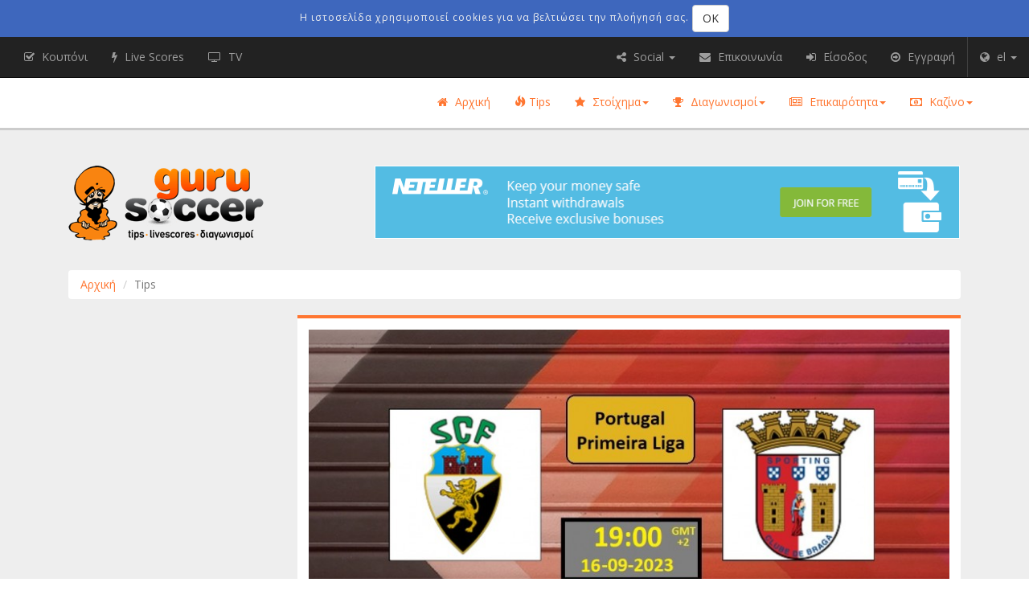

--- FILE ---
content_type: text/html; charset=UTF-8
request_url: https://gurusoccer.eu/el/articles/tips?page=4
body_size: 9491
content:
<!doctype html>
<!--[if lt IE 7]>  <html class="no-js lt-ie9 lt-ie8 lt-ie7" lang="el"> <![endif]-->
<!--[if IE 7]>     <html class="no-js lt-ie9 lt-ie8" lang="el">        <![endif]-->
<!--[if IE 8]>     <html class="no-js lt-ie9" lang="el">               <![endif]-->
<!--[if gt IE 8]>  <!--><html class="no-js" lang="el">                 <!--<![endif]-->
    <head>
                    <link rel="alternate" hreflang="el" href="https://gurusoccer.eu/el/articles/tips" /><link rel="alternate" hreflang="en" href="https://gurusoccer.eu/en/articles/tips" />
                 
            <script async src="https://www.googletagmanager.com/gtag/js?id=UA-101778107-1"></script>
            <script>
              window.dataLayer = window.dataLayer || [];
              function gtag(){dataLayer.push(arguments);}
              gtag('js', new Date());

              gtag('config', 'UA-101778107-1');
            </script>
        
        
        <script>(function(w,d,s,l,i){w[l]=w[l]||[];w[l].push({'gtm.start':
        new Date().getTime(),event:'gtm.js'});var f=d.getElementsByTagName(s)[0],
        j=d.createElement(s),dl=l!='dataLayer'?'&l='+l:'';j.async=true;j.src=
        'https://www.googletagmanager.com/gtm.js?id='+i+dl;f.parentNode.insertBefore(j,f);
        })(window,document,'script','dataLayer','GTM-5KTV2PT');</script>
        

        <meta charset="utf-8">
<meta http-equiv="X-UA-Compatible" content="IE=edge,chrome=1">
<meta name="viewport" content="width=device-width, initial-scale=1">

<meta name="csrf-token" content="cBn4LD64x4C91pD5pPIPfOlsOm1Iq2skiVZNpS8B">
<title>Tips</title>
<meta name="description" content="Tips">
<meta name="keywords" content="gurusoccer, football, basket">
<meta property="fb:app_id" content="1990940011138585">
<link rel="canonical" href="https://gurusoccer.eu/el/articles/tips?page=4"/>
<meta property="og:title" content="Tips" />
<meta property="og:description" content="Tips" />
<meta property="og:url" content="https://gurusoccer.eu/el/articles/tips?page=4" />
<meta property="og:type" content="article" />
<meta property="og:locale" content="el_GR" />
<meta property="og:site_name" content="Guru Soccer" />

<meta name="twitter:card" content="summary_large_image" />
<meta name="twitter:site" content="@Gurusoccer_eu" />
<meta name="twitter:title" content="Tips" />
<meta name="twitter:description" content="Tips" />

<link rel="stylesheet" href="/build/css/old-3aab24d49b.css">

<link rel="stylesheet" href="/build/css/app-dd7b856187.css">
<link rel="stylesheet" href="/build/css/font-awesome-346abc0338.css">
<link rel="stylesheet" href="/css/vendor.css">


<style>@import  url('https://fonts.googleapis.com/css?family=Open+Sans:300,400,600|Roboto:300,400&subset=greek');</style>
<link rel="apple-touch-icon" href="apple-touch-icon.png">
<link href="/favicon.ico" rel="icon" type="image/x-icon" />

<script>
    window.Laravel = {"csrfToken":"cBn4LD64x4C91pD5pPIPfOlsOm1Iq2skiVZNpS8B"}</script>
            
            </head>

    <body class="news lang-el">
    <!--[if lt IE 9]> 
        <p class="browserupgrade">You are using an <strong>outdated</strong> browser. Please <a href="http://browsehappy.com/">upgrade your browser</a> to improve your experience.</p>
    <![endif]-->

        
        <noscript><iframe src="https://www.googletagmanager.com/ns.html?id=GTM-5KTV2PT"
        height="0" width="0" style="display:none;visibility:hidden"></iframe></noscript>
        

        <div class="container-fluid ribbon navbar-fixed-top ribbon--cookie-consent">
    <div class="container">
        <div class="info">
            <div class="js-cookie-consent cookie-consent">

                <span class="cookie-consent__message">
                    Η ιστοσελίδα χρησιμοποιεί cookies για να βελτιώσει την πλοήγησή σας.
                </span>

                <button class="js-cookie-consent-agree cookie-consent__agree btn btn-default navbar-btn">
                    OK
                </button>

            </div>
        </div>
    </div>
</div>

    <script>

        window.laravelCookieConsent = (function () {

            function consentWithCookies() {
                setCookie('guru_cookie_consent', 1, 365 * 20);
                hideCookieDialog();
                
                window.guruCookieConsent.afterCookieConsent();
            }

            function hideCookieDialog() {
                var dialogs = document.getElementsByClassName('js-cookie-consent');

                for (var i = 0; i < dialogs.length; ++i) {
                    dialogs[i].style.display = 'none';
                }
            }

            function setCookie(name, value, expirationInDays) {
                var date = new Date();
                date.setTime(date.getTime() + (expirationInDays * 24 * 60 * 60 * 1000));
                document.cookie = name + '=' + value + '; ' + 'expires=' + date.toUTCString() +';path=/';
            }

            var buttons = document.getElementsByClassName('js-cookie-consent-agree');

            for (var i = 0; i < buttons.length; ++i) {
                buttons[i].addEventListener('click', consentWithCookies);
            }

            return {
                consentWithCookies: consentWithCookies,
                hideCookieDialog: hideCookieDialog
            };
        })();
    </script>

        
        <div id="app" class=" has-cookie-consent">
            <header>
                <div class="container has-no-bg">

                    <div class="col-lg-4 col-md-4 col-sm-3 logo"><a class="logo" href="https://gurusoccer.eu/el"><img class="img-responsive logo" alt="logo" src="https://gurusoccer.eu/images/theme/logo_el.png"></a></div>

                    
                    <div class="leaderboard is-not-visible hidden-xs col-md-8 col-sm-9 col-lg-8 banners banners-inside">
    
    <ins data-revive-zoneid="208" data-revive-ct0=""  data-revive-block="1"   data-revive-blockcampaign="1"  data-revive-id="b60348ca4ca4d9fe4f1c94ea77cf106a"></ins>
</div>

                    
                    <div class="leaderboard is-not-visible col-xs-12 hidden-sm hidden-md hidden-lg banners banners-inside">
    
    <ins data-revive-zoneid="379" data-revive-ct0=""  data-revive-block="1"   data-revive-blockcampaign="1"  data-revive-id="b60348ca4ca4d9fe4f1c94ea77cf106a"></ins>
</div>

                </div>
                <nav class="navbar navbar-fixed-top nav-main clearfix hidden-xs">
        <div class="container">
            <ul class="nav navbar-nav navbar-right ">
        <li class="hidden-xs " role="presentation">
            <a href="https://gurusoccer.eu/el"><i class="fa fa-home" aria-hidden="true"></i> Αρχική</a>
        </li>
        <li role="presentation" class=""><a href="https://gurusoccer.eu/el/tips"><span class="glyphicon glyphicon-fire" aria-hidden="true"></span> Tips</a></li>

        <li class="dropdown">
            <a class="dropdown-toggle" data-toggle="dropdown" aria-expanded="false" href="#"><i class="fa fa-star" aria-hidden="true"></i> Στοίχημα<span class="caret"></span></a>
            <ul class="dropdown-menu" role="menu">
                <li role="presentation" class=""><a href="https://gurusoccer.eu/el/tipsters">Tipsters</a></li>
                <li class="divider" role="presentation"></li>
                
                <li role="presentation" class=""><a href="https://gurusoccer.eu/el/articles/theoria-stoiximatos">Θεωρία Στοιχήματος</a></li>
                

                <li class="divider" role="presentation"></li>
                <li role="presentation" class=""><a href="https://gurusoccer.eu/el/bookmakers">Bookmakers</a></li>
                
                <li role="presentation" class=""><a href="https://gurusoccer.eu/el/articles/prosfores">Προσφορές</a></li>
                                    <li class="divider" role="presentation"></li>
                    <li role="presentation" class=""><a href="https://gurusoccer.eu/el/ewallets">Ηλεκτρονικά Πορτοφόλια</a></li>
                    <li role="presentation" class=""><a href="https://gurusoccer.eu/el/articles/ewallets">Ηλεκτρονικά Πορτοφόλια: Προσφορές</a></li>
                

            </ul>
        </li>
        <li class="dropdown">
            <a class="dropdown-toggle" data-toggle="dropdown" aria-expanded="false" href="#"><i class="fa fa-trophy" aria-hidden="true"></i> Διαγωνισμοί<span class="caret"></span></a>
            <ul class="dropdown-menu" role="menu">
                <li role="presentation" class=""><a href="https://gurusoccer.eu/el/contests/about">Τι είναι οι Διαγωνισμοί;</a></li>
                <li role="presentation" class=""><a href="https://gurusoccer.eu/el/contests">Διαγωνισμοί σε εξέλιξη</a></li>
                <li role="presentation" class=""><a href="https://gurusoccer.eu/el/contests/kouponi">Κουπόνι</a></li>
                <li role="presentation" class=""><a href="https://gurusoccer.eu/el/contests/prizes">Δώρα</a></li>
                <li role="presentation" class=""><a href="https://gurusoccer.eu/el/contests/terms">Όροι/Κανονισμοί</a></li>
                <li role="presentation" class=""><a href="https://gurusoccer.eu/el/members">Μέλη</a></li>
                <li role="presentation" class=""><a href="https://gurusoccer.eu/el/articles/contest-winners">Νικητές</a></li>
                
            </ul>
        </li>
        <li class="dropdown">
            <a class="dropdown-toggle" data-toggle="dropdown" aria-expanded="false" href="#"><i class="fa fa-newspaper-o" aria-hidden="true"></i> Επικαιρότητα<span class="caret"></span></a>
            <ul class="dropdown-menu" role="menu">
                <li role="presentation" class=""><a href="https://gurusoccer.eu/el/articles/betting-news">Τα νέα της αγοράς</a></li>
                <li role="presentation" class=""><a href="https://gurusoccer.eu/el/articles/announcements">Ανακοινώσεις</a></li>
                <li role="presentation" class=""><a href="https://gurusoccer.eu/el/articles/football">Ποδόσφαιρο</a></li>
                <li role="presentation" class=""><a href="https://gurusoccer.eu/el/articles/basket">Μπάσκετ</a></li>
                <li role="presentation" class=""><a href="https://gurusoccer.eu/el/articles/forex-news">Forex</a></li>
                
                
                
            </ul>
        </li>    
        <li class="dropdown">
            <a class="dropdown-toggle" data-toggle="dropdown" aria-expanded="false" href="#"><i class="fa fa-money" aria-hidden="true"></i> Καζίνο<span class="caret"></span></a>
            <ul class="dropdown-menu dropdown-menu-right" role="menu">
                <li role="presentation" class=""><a href="https://gurusoccer.eu/el/articles/casino-news">Νέα του Καζίνο</a></li>
                <li role="presentation" class=""><a href="https://gurusoccer.eu/el/articles/casino-strategy">Στρατηγική Καζίνο</a></li>
                
                                    <li role="presentation" class=""><a href="https://gurusoccer.eu/el/casino/online-casinos">Online Live Καζίνο</a></li>
                    <li role="presentation" class=""><a href="https://gurusoccer.eu/el/articles/casinos">Προσφορές Live Καζίνο</a></li>
                                                    <li class="divider" role="presentation"></li>
                    <li role="presentation" class=""><a href="https://gurusoccer.eu/el/articles/slots">Slots</a></li>

                            </ul>
        </li>
    </ul>
        </div>
    </nav>

            </header>

            <section class="breadcrumbs">
        <div class="container">
            <div class="hidden-xs col-sm-12 ">
                    <ol class="breadcrumb">
									<li><a href="https://gurusoccer.eu/el">Αρχική</a></li>
												<li class="active">Tips</li>
						</ol>

            </div>
        </div>
    </section>

            <div class="container notifications">
                                                            </div>

            
            <div class="container main">
                <section>
                                                        </section>

                <section>
                    <div role="main" class="main">
                                    <h1 class="hidden">    
    Tips
</h1>
        
    
    <div class="col-xs-12 col-md-9 col-md-push-3">
            
                        <div class="pod-box news-item news-item is-first is-not-featured ">
                                    <img class="img-responsive news-item--img" src="https://gurusoccer.eu/media/11298/conversions/index_lg.jpg">
                                <h2 class="news-item--title">Προγνωστικά: Φαρένσε - Μπράγκα</h2>
                <div class="news-item--intro"><p>Πορτογαλία – Primeira Liga: Φαρένσε - Μπράγκα. Ανάλυση Αγώνα, Προγνωστικά &amp; Στοιχηματικές Προτάσεις.</p>
</div>
                <div class="news-item--info">
                    <p class="news-item--readmore"><a class="readmore" href="https://gurusoccer.eu/el/articles/tips/prognostika-farense-mpragka-2023">περισσότερα...<i class="glyphicon glyphicon-share-alt"></i></a></p>
                    <p class="text-muted small news-item--date"><i class="fa fa-calendar" aria-hidden="true"></i> 16-09-2023</p>
                </div>
                                    <div class="article-tags news-list--item-tags">
        <div class="article-tags--background">
            <i class="fa fa-tags fa-3x" aria-hidden="true"></i>
        </div>
        <hr>
        <p class="article-tags--container">
                            <span class="article-tag"><i class="fa fa-hashtag" aria-hidden="true"></i><a class="article-tag--link" href="https://gurusoccer.eu/el/articles/tags/prognostika">Προγνωστικά</a></span> 
                            <span class="article-tag"><i class="fa fa-hashtag" aria-hidden="true"></i><a class="article-tag--link" href="https://gurusoccer.eu/el/articles/tags/prognostika-portogalia-primeira-liga">Προγνωστικά Πορτογαλία Primeira Liga</a></span> 
                    </p>
    </div>
                            </div>
                            
            <div class="col-xs-12 pod-box news-item is-not-first is-not-featured"><!--
                --><div class="row">                        <div class="col-xs-12 col-sm-5">
                            <a href="https://gurusoccer.eu/el/articles/tips/prognostika-Saoythampton-Lester-2023"><img class="news-item--img img-responsive" src="https://gurusoccer.eu/media/11296/conversions/index_lg.jpg" /></a>
                        </div><!--
                -->                    <div class="col-xs-12  col-sm-7 ">
                        <p class="small"><span class="news-item--date"><i class="fa fa-calendar" aria-hidden="true"></i> 15-09-2023</span></p>
                        <h3 class="news-item--title media-heading">Προγνωστικά: Σαουθάμπτον - Λέστερ</h3>
                        <div class="news-item--intro"><p>Αγγλία - Championship: Σαουθάμπτον - Λέστερ. Ανάλυση Αγώνα, Προγνωστικά &amp; Στοιχηματικές Προτάσεις.</p>
</div>
                        <p class="news-item--readmore"><a class="readmore" href="https://gurusoccer.eu/el/articles/tips/prognostika-Saoythampton-Lester-2023">περισσότερα...<i class="glyphicon glyphicon-share-alt"></i></a></p>
                        <p class="news-item--cat"><a class="readmore" href="https://gurusoccer.eu/el/articles/tips">Tips</a></p>
                    </div>
                                            <div class="col-xs-12">
                            <div class="article-tags news-list--item-tags">
        <div class="article-tags--background">
            <i class="fa fa-tags fa-3x" aria-hidden="true"></i>
        </div>
        <hr>
        <p class="article-tags--container">
                            <span class="article-tag"><i class="fa fa-hashtag" aria-hidden="true"></i><a class="article-tag--link" href="https://gurusoccer.eu/el/articles/tags/prognostika">Προγνωστικά</a></span> 
                            <span class="article-tag"><i class="fa fa-hashtag" aria-hidden="true"></i><a class="article-tag--link" href="https://gurusoccer.eu/el/articles/tags/%CE%A0%CF%81%CE%BF%CE%B3%CE%BD%CF%89%CF%83%CF%84%CE%B9%CE%BA%CE%AC-Goal-No-goal">Προγνωστικά Goal / No goal</a></span> 
                            <span class="article-tag"><i class="fa fa-hashtag" aria-hidden="true"></i><a class="article-tag--link" href="https://gurusoccer.eu/el/articles/tags/prognostika-agglia-championship">Προγνωστικά Αγγλία Championship</a></span> 
                    </p>
    </div>
                        </div>
                                    </div>
            </div>
                            
            <div class="col-xs-12 pod-box news-item is-not-first is-not-featured"><!--
                --><div class="row">                        <div class="col-xs-12 col-sm-5">
                            <a href="https://gurusoccer.eu/el/articles/tips/prognostika-moreirense-branka-2023"><img class="news-item--img img-responsive" src="https://gurusoccer.eu/media/11294/conversions/index_lg.jpg" /></a>
                        </div><!--
                -->                    <div class="col-xs-12  col-sm-7 ">
                        <p class="small"><span class="news-item--date"><i class="fa fa-calendar" aria-hidden="true"></i> 09-09-2023</span></p>
                        <h3 class="news-item--title media-heading">Προγνωστικά: Μορεϊρένσε - Μπράγκα</h3>
                        <div class="news-item--intro"><p>Πορτογαλία – Primeira Liga: Μορεϊρένσε - Μπράγκα. Ανάλυση Αγώνα, Προγνωστικά &amp; Στοιχηματικές Προτάσεις.</p>
</div>
                        <p class="news-item--readmore"><a class="readmore" href="https://gurusoccer.eu/el/articles/tips/prognostika-moreirense-branka-2023">περισσότερα...<i class="glyphicon glyphicon-share-alt"></i></a></p>
                        <p class="news-item--cat"><a class="readmore" href="https://gurusoccer.eu/el/articles/tips">Tips</a></p>
                    </div>
                                            <div class="col-xs-12">
                            <div class="article-tags news-list--item-tags">
        <div class="article-tags--background">
            <i class="fa fa-tags fa-3x" aria-hidden="true"></i>
        </div>
        <hr>
        <p class="article-tags--container">
                            <span class="article-tag"><i class="fa fa-hashtag" aria-hidden="true"></i><a class="article-tag--link" href="https://gurusoccer.eu/el/articles/tags/prognostika">Προγνωστικά</a></span> 
                            <span class="article-tag"><i class="fa fa-hashtag" aria-hidden="true"></i><a class="article-tag--link" href="https://gurusoccer.eu/el/articles/tags/prognostika-portogalia-primeira-liga">Προγνωστικά Πορτογαλία Primeira Liga</a></span> 
                    </p>
    </div>
                        </div>
                                    </div>
            </div>
                            
            <div class="col-xs-12 pod-box news-item is-not-first is-not-featured"><!--
                --><div class="row">                        <div class="col-xs-12 col-sm-5">
                            <a href="https://gurusoccer.eu/el/articles/tips/prognostika-Palermo-Feralpisalo-2023"><img class="news-item--img img-responsive" src="https://gurusoccer.eu/media/11289/conversions/index_lg.jpg" /></a>
                        </div><!--
                -->                    <div class="col-xs-12  col-sm-7 ">
                        <p class="small"><span class="news-item--date"><i class="fa fa-calendar" aria-hidden="true"></i> 02-09-2023</span></p>
                        <h3 class="news-item--title media-heading">Προγνωστικά: Παλέρμο - Φεραλπισάλο</h3>
                        <div class="news-item--intro"><p>Ιταλία – Serie B: Παλέρμο – Φεραλπισάλο. Ανάλυση Αγώνα, Προγνωστικά &amp; Στοιχηματικές Προτάσεις.</p>
</div>
                        <p class="news-item--readmore"><a class="readmore" href="https://gurusoccer.eu/el/articles/tips/prognostika-Palermo-Feralpisalo-2023">περισσότερα...<i class="glyphicon glyphicon-share-alt"></i></a></p>
                        <p class="news-item--cat"><a class="readmore" href="https://gurusoccer.eu/el/articles/tips">Tips</a></p>
                    </div>
                                            <div class="col-xs-12">
                            <div class="article-tags news-list--item-tags">
        <div class="article-tags--background">
            <i class="fa fa-tags fa-3x" aria-hidden="true"></i>
        </div>
        <hr>
        <p class="article-tags--container">
                            <span class="article-tag"><i class="fa fa-hashtag" aria-hidden="true"></i><a class="article-tag--link" href="https://gurusoccer.eu/el/articles/tags/prognostika">Προγνωστικά</a></span> 
                            <span class="article-tag"><i class="fa fa-hashtag" aria-hidden="true"></i><a class="article-tag--link" href="https://gurusoccer.eu/el/articles/tags/prognostika-italia-serie-b">Προγνωστικά Ιταλια Serie B</a></span> 
                    </p>
    </div>
                        </div>
                                    </div>
            </div>
                            
            <div class="col-xs-12 pod-box news-item is-not-first is-not-featured"><!--
                --><div class="row">                        <div class="col-xs-12 col-sm-5">
                            <a href="https://gurusoccer.eu/el/articles/tips/prognostika-PSV-Aintxofen-Reintzers-2023"><img class="news-item--img img-responsive" src="https://gurusoccer.eu/media/11287/conversions/index_lg.jpg" /></a>
                        </div><!--
                -->                    <div class="col-xs-12  col-sm-7 ">
                        <p class="small"><span class="news-item--date"><i class="fa fa-calendar" aria-hidden="true"></i> 30-08-2023</span></p>
                        <h3 class="news-item--title media-heading">Προγνωστικά: PSV Αϊντχόφεν - Ρέιντζερς</h3>
                        <div class="news-item--intro"><p>UEFA Champions League Πλέι-οφς: PSV Αϊντχόφεν - Ρέιντζερς. Ανάλυση Αγώνα, Προγνωστικά &amp; Στοιχηματικές Προτάσεις.</p>
</div>
                        <p class="news-item--readmore"><a class="readmore" href="https://gurusoccer.eu/el/articles/tips/prognostika-PSV-Aintxofen-Reintzers-2023">περισσότερα...<i class="glyphicon glyphicon-share-alt"></i></a></p>
                        <p class="news-item--cat"><a class="readmore" href="https://gurusoccer.eu/el/articles/tips">Tips</a></p>
                    </div>
                                            <div class="col-xs-12">
                            <div class="article-tags news-list--item-tags">
        <div class="article-tags--background">
            <i class="fa fa-tags fa-3x" aria-hidden="true"></i>
        </div>
        <hr>
        <p class="article-tags--container">
                            <span class="article-tag"><i class="fa fa-hashtag" aria-hidden="true"></i><a class="article-tag--link" href="https://gurusoccer.eu/el/articles/tags/prognostika">Προγνωστικά</a></span> 
                            <span class="article-tag"><i class="fa fa-hashtag" aria-hidden="true"></i><a class="article-tag--link" href="https://gurusoccer.eu/el/articles/tags/prognostika-UEFA-Champions-League">Προγνωστικά UEFA Champions League</a></span> 
                    </p>
    </div>
                        </div>
                                    </div>
            </div>
                            
            <div class="col-xs-12 pod-box news-item is-not-first is-not-featured"><!--
                --><div class="row">                        <div class="col-xs-12 col-sm-5">
                            <a href="https://gurusoccer.eu/el/articles/tips/prognostika-Sarpsmporgk-08-Tromso-2023"><img class="news-item--img img-responsive" src="https://gurusoccer.eu/media/11284/conversions/index_lg.jpg" /></a>
                        </div><!--
                -->                    <div class="col-xs-12  col-sm-7 ">
                        <p class="small"><span class="news-item--date"><i class="fa fa-calendar" aria-hidden="true"></i> 26-08-2023</span></p>
                        <h3 class="news-item--title media-heading">Προγνωστικά: Σάρπσμποργκ 08 - Τρόμσο</h3>
                        <div class="news-item--intro"><p>Νορβηγία - Eliteserien: Σάρπσμποργκ 08 - Τρόμσο. Ανάλυση Αγώνα, Προγνωστικά &amp; Στοιχηματικές Προτάσεις.</p>
</div>
                        <p class="news-item--readmore"><a class="readmore" href="https://gurusoccer.eu/el/articles/tips/prognostika-Sarpsmporgk-08-Tromso-2023">περισσότερα...<i class="glyphicon glyphicon-share-alt"></i></a></p>
                        <p class="news-item--cat"><a class="readmore" href="https://gurusoccer.eu/el/articles/tips">Tips</a></p>
                    </div>
                                            <div class="col-xs-12">
                            <div class="article-tags news-list--item-tags">
        <div class="article-tags--background">
            <i class="fa fa-tags fa-3x" aria-hidden="true"></i>
        </div>
        <hr>
        <p class="article-tags--container">
                            <span class="article-tag"><i class="fa fa-hashtag" aria-hidden="true"></i><a class="article-tag--link" href="https://gurusoccer.eu/el/articles/tags/prognostika">Προγνωστικά</a></span> 
                            <span class="article-tag"><i class="fa fa-hashtag" aria-hidden="true"></i><a class="article-tag--link" href="https://gurusoccer.eu/el/articles/tags/Prognostika-over-2-5">Προγνωστικά Over 2.5</a></span> 
                            <span class="article-tag"><i class="fa fa-hashtag" aria-hidden="true"></i><a class="article-tag--link" href="https://gurusoccer.eu/el/articles/tags/prognostika-eliteserien">Προγνωστικά Eliteserien</a></span> 
                    </p>
    </div>
                        </div>
                                    </div>
            </div>
                            
            <div class="col-xs-12 pod-box news-item is-not-first is-not-featured"><!--
                --><div class="row">                        <div class="col-xs-12 col-sm-5">
                            <a href="https://gurusoccer.eu/el/articles/tips/prognostika-Makampi-Xaifa-Gioyngk-Mpois-2023"><img class="news-item--img img-responsive" src="https://gurusoccer.eu/media/11280/conversions/index_lg.jpg" /></a>
                        </div><!--
                -->                    <div class="col-xs-12  col-sm-7 ">
                        <p class="small"><span class="news-item--date"><i class="fa fa-calendar" aria-hidden="true"></i> 23-08-2023</span></p>
                        <h3 class="news-item--title media-heading">Προγνωστικά: Μακάμπι Χάιφα - Γιουνγκ Μπόις</h3>
                        <div class="news-item--intro"><p>UEFA Champions League - Προκριματικά: Μακάμπι Χάιφα - Γιουνγκ Μπόις. Ανάλυση Αγώνα, Προγνωστικά &amp; Στοιχηματικές Προτάσεις.</p>
</div>
                        <p class="news-item--readmore"><a class="readmore" href="https://gurusoccer.eu/el/articles/tips/prognostika-Makampi-Xaifa-Gioyngk-Mpois-2023">περισσότερα...<i class="glyphicon glyphicon-share-alt"></i></a></p>
                        <p class="news-item--cat"><a class="readmore" href="https://gurusoccer.eu/el/articles/tips">Tips</a></p>
                    </div>
                                            <div class="col-xs-12">
                            <div class="article-tags news-list--item-tags">
        <div class="article-tags--background">
            <i class="fa fa-tags fa-3x" aria-hidden="true"></i>
        </div>
        <hr>
        <p class="article-tags--container">
                            <span class="article-tag"><i class="fa fa-hashtag" aria-hidden="true"></i><a class="article-tag--link" href="https://gurusoccer.eu/el/articles/tags/prognostika">Προγνωστικά</a></span> 
                            <span class="article-tag"><i class="fa fa-hashtag" aria-hidden="true"></i><a class="article-tag--link" href="https://gurusoccer.eu/el/articles/tags/prognostika-UEFA-Champions-League">Προγνωστικά UEFA Champions League</a></span> 
                            <span class="article-tag"><i class="fa fa-hashtag" aria-hidden="true"></i><a class="article-tag--link" href="https://gurusoccer.eu/el/articles/tags/prognostika-draw-no-bet">Προγνωστικά Draw no Bet</a></span> 
                    </p>
    </div>
                        </div>
                                    </div>
            </div>
                            
            <div class="col-xs-12 pod-box news-item is-not-first is-not-featured"><!--
                --><div class="row">                        <div class="col-xs-12 col-sm-5">
                            <a href="https://gurusoccer.eu/el/articles/tips/prognostika-Fitese-PSV-Aintxofen-2023"><img class="news-item--img img-responsive" src="https://gurusoccer.eu/media/11278/conversions/index_lg.jpg" /></a>
                        </div><!--
                -->                    <div class="col-xs-12  col-sm-7 ">
                        <p class="small"><span class="news-item--date"><i class="fa fa-calendar" aria-hidden="true"></i> 19-08-2023</span></p>
                        <h3 class="news-item--title media-heading">Προγνωστικά: Φίτεσε - PSV Αϊντχόφεν</h3>
                        <div class="news-item--intro"><p>Ολλανδια - Eredivisie: Φίτεσε - PSV Αϊντχόφεν. Ανάλυση Αγώνα, Προγνωστικά &amp; Στοιχηματικές Προτάσεις.</p>
</div>
                        <p class="news-item--readmore"><a class="readmore" href="https://gurusoccer.eu/el/articles/tips/prognostika-Fitese-PSV-Aintxofen-2023">περισσότερα...<i class="glyphicon glyphicon-share-alt"></i></a></p>
                        <p class="news-item--cat"><a class="readmore" href="https://gurusoccer.eu/el/articles/tips">Tips</a></p>
                    </div>
                                            <div class="col-xs-12">
                            <div class="article-tags news-list--item-tags">
        <div class="article-tags--background">
            <i class="fa fa-tags fa-3x" aria-hidden="true"></i>
        </div>
        <hr>
        <p class="article-tags--container">
                            <span class="article-tag"><i class="fa fa-hashtag" aria-hidden="true"></i><a class="article-tag--link" href="https://gurusoccer.eu/el/articles/tags/prognostika">Προγνωστικά</a></span> 
                            <span class="article-tag"><i class="fa fa-hashtag" aria-hidden="true"></i><a class="article-tag--link" href="https://gurusoccer.eu/el/articles/tags/prognostika-eredivisie">Προγνωστικά Eredivisie</a></span> 
                    </p>
    </div>
                        </div>
                                    </div>
            </div>
                            
            <div class="col-xs-12 pod-box news-item is-not-first is-not-featured"><!--
                --><div class="row">                        <div class="col-xs-12 col-sm-5">
                            <a href="https://gurusoccer.eu/el/articles/tips/prognostika-Gkenk-Olympiakos-2023"><img class="news-item--img img-responsive" src="https://gurusoccer.eu/media/11274/conversions/index_lg.jpg" /></a>
                        </div><!--
                -->                    <div class="col-xs-12  col-sm-7 ">
                        <p class="small"><span class="news-item--date"><i class="fa fa-calendar" aria-hidden="true"></i> 17-08-2023</span></p>
                        <h3 class="news-item--title media-heading">Προγνωστικά: Γκενκ - Ολυμπιακός</h3>
                        <div class="news-item--intro"><p>UEFA Europa League - Προκριματικά: Γκενκ - Ολυμπιακός. Ανάλυση Αγώνα, Προγνωστικά &amp; Στοιχηματικές Προτάσεις.</p>
</div>
                        <p class="news-item--readmore"><a class="readmore" href="https://gurusoccer.eu/el/articles/tips/prognostika-Gkenk-Olympiakos-2023">περισσότερα...<i class="glyphicon glyphicon-share-alt"></i></a></p>
                        <p class="news-item--cat"><a class="readmore" href="https://gurusoccer.eu/el/articles/tips">Tips</a></p>
                    </div>
                                            <div class="col-xs-12">
                            <div class="article-tags news-list--item-tags">
        <div class="article-tags--background">
            <i class="fa fa-tags fa-3x" aria-hidden="true"></i>
        </div>
        <hr>
        <p class="article-tags--container">
                            <span class="article-tag"><i class="fa fa-hashtag" aria-hidden="true"></i><a class="article-tag--link" href="https://gurusoccer.eu/el/articles/tags/prognostika">Προγνωστικά</a></span> 
                            <span class="article-tag"><i class="fa fa-hashtag" aria-hidden="true"></i><a class="article-tag--link" href="https://gurusoccer.eu/el/articles/tags/%CE%A0%CF%81%CE%BF%CE%B3%CE%BD%CF%89%CF%83%CF%84%CE%B9%CE%BA%CE%AC-Goal-No-goal">Προγνωστικά Goal / No goal</a></span> 
                            <span class="article-tag"><i class="fa fa-hashtag" aria-hidden="true"></i><a class="article-tag--link" href="https://gurusoccer.eu/el/articles/tags/prognostika-UEFA-Europa-League">Προγνωστικά UEFA Europa League</a></span> 
                    </p>
    </div>
                        </div>
                                    </div>
            </div>
                            
            <div class="col-xs-12 pod-box news-item is-not-first is-not-featured"><!--
                --><div class="row">                        <div class="col-xs-12 col-sm-5">
                            <a href="https://gurusoccer.eu/el/articles/tips/Kaiserispor-Galatasarai-prognostika-2023"><img class="news-item--img img-responsive" src="https://gurusoccer.eu/media/11271/conversions/index_lg.jpg" /></a>
                        </div><!--
                -->                    <div class="col-xs-12  col-sm-7 ">
                        <p class="small"><span class="news-item--date"><i class="fa fa-calendar" aria-hidden="true"></i> 12-08-2023</span></p>
                        <h3 class="news-item--title media-heading">Προγνωστικά: Καϊσέρισπορ - Γαλατασαράι</h3>
                        <div class="news-item--intro"><p>Τουρκία – Super Lig: Καϊσέρισπορ - Γαλατασαράι. Ανάλυση Αγώνα, Προγνωστικά &amp; Στοιχηματικές Προτάσεις.</p>
</div>
                        <p class="news-item--readmore"><a class="readmore" href="https://gurusoccer.eu/el/articles/tips/Kaiserispor-Galatasarai-prognostika-2023">περισσότερα...<i class="glyphicon glyphicon-share-alt"></i></a></p>
                        <p class="news-item--cat"><a class="readmore" href="https://gurusoccer.eu/el/articles/tips">Tips</a></p>
                    </div>
                                            <div class="col-xs-12">
                            <div class="article-tags news-list--item-tags">
        <div class="article-tags--background">
            <i class="fa fa-tags fa-3x" aria-hidden="true"></i>
        </div>
        <hr>
        <p class="article-tags--container">
                            <span class="article-tag"><i class="fa fa-hashtag" aria-hidden="true"></i><a class="article-tag--link" href="https://gurusoccer.eu/el/articles/tags/prognostika">Προγνωστικά</a></span> 
                            <span class="article-tag"><i class="fa fa-hashtag" aria-hidden="true"></i><a class="article-tag--link" href="https://gurusoccer.eu/el/articles/tags/prognostika-Tourkia-Super-Lig">Προγνωστικά Τουρκία Super Lig</a></span> 
                    </p>
    </div>
                        </div>
                                    </div>
            </div>
                            
            <div class="col-xs-12 pod-box news-item is-not-first is-not-featured"><!--
                --><div class="row">                        <div class="col-xs-12 col-sm-5">
                            <a href="https://gurusoccer.eu/el/articles/tips/Omonoia-Lefkosias-Mintilant-prognostika-2023"><img class="news-item--img img-responsive" src="https://gurusoccer.eu/media/11269/conversions/index_lg.jpg" /></a>
                        </div><!--
                -->                    <div class="col-xs-12  col-sm-7 ">
                        <p class="small"><span class="news-item--date"><i class="fa fa-calendar" aria-hidden="true"></i> 10-08-2023</span></p>
                        <h3 class="news-item--title media-heading">Προγνωστικά: Ομόνοια - Μίντιλαντ </h3>
                        <div class="news-item--intro"><p>UEFA Europa Conference League - Προκριματικά: Ομόνοια - Μίντιλαντ. Ανάλυση Αγώνα, Προγνωστικά &amp; Στοιχηματικές Προτάσεις.</p>
</div>
                        <p class="news-item--readmore"><a class="readmore" href="https://gurusoccer.eu/el/articles/tips/Omonoia-Lefkosias-Mintilant-prognostika-2023">περισσότερα...<i class="glyphicon glyphicon-share-alt"></i></a></p>
                        <p class="news-item--cat"><a class="readmore" href="https://gurusoccer.eu/el/articles/tips">Tips</a></p>
                    </div>
                                            <div class="col-xs-12">
                            <div class="article-tags news-list--item-tags">
        <div class="article-tags--background">
            <i class="fa fa-tags fa-3x" aria-hidden="true"></i>
        </div>
        <hr>
        <p class="article-tags--container">
                            <span class="article-tag"><i class="fa fa-hashtag" aria-hidden="true"></i><a class="article-tag--link" href="https://gurusoccer.eu/el/articles/tags/prognostika">Προγνωστικά</a></span> 
                            <span class="article-tag"><i class="fa fa-hashtag" aria-hidden="true"></i><a class="article-tag--link" href="https://gurusoccer.eu/el/articles/tags/prognostika-asian-handicap">Προγνωστικά Asian Handicap</a></span> 
                            <span class="article-tag"><i class="fa fa-hashtag" aria-hidden="true"></i><a class="article-tag--link" href="https://gurusoccer.eu/el/articles/tags/prognostika-UEFA-Europa-Conference-League">Προγνωστικά UEFA Europa Conference League</a></span> 
                    </p>
    </div>
                        </div>
                                    </div>
            </div>
                            
            <div class="col-xs-12 pod-box news-item is-not-first is-not-featured"><!--
                --><div class="row">                        <div class="col-xs-12 col-sm-5">
                            <a href="https://gurusoccer.eu/el/articles/tips/Panathinaikos-Ntnipro-prognostika-2023"><img class="news-item--img img-responsive" src="https://gurusoccer.eu/media/11266/conversions/index_lg.jpg" /></a>
                        </div><!--
                -->                    <div class="col-xs-12  col-sm-7 ">
                        <p class="small"><span class="news-item--date"><i class="fa fa-calendar" aria-hidden="true"></i> 01-08-2023</span></p>
                        <h3 class="news-item--title media-heading">Προγνωστικά: Παναθηναϊκός - Ντνίπρο</h3>
                        <div class="news-item--intro"><p>UEFA Champions League - Προκριματικά: Παναθηναϊκός - Ντνίπρο. Ανάλυση Αγώνα, Προγνωστικά &amp; Στοιχηματικές Προτάσεις.</p>
</div>
                        <p class="news-item--readmore"><a class="readmore" href="https://gurusoccer.eu/el/articles/tips/Panathinaikos-Ntnipro-prognostika-2023">περισσότερα...<i class="glyphicon glyphicon-share-alt"></i></a></p>
                        <p class="news-item--cat"><a class="readmore" href="https://gurusoccer.eu/el/articles/tips">Tips</a></p>
                    </div>
                                            <div class="col-xs-12">
                            <div class="article-tags news-list--item-tags">
        <div class="article-tags--background">
            <i class="fa fa-tags fa-3x" aria-hidden="true"></i>
        </div>
        <hr>
        <p class="article-tags--container">
                            <span class="article-tag"><i class="fa fa-hashtag" aria-hidden="true"></i><a class="article-tag--link" href="https://gurusoccer.eu/el/articles/tags/prognostika">Προγνωστικά</a></span> 
                            <span class="article-tag"><i class="fa fa-hashtag" aria-hidden="true"></i><a class="article-tag--link" href="https://gurusoccer.eu/el/articles/tags/prognostika-UEFA-Champions-League">Προγνωστικά UEFA Champions League</a></span> 
                    </p>
    </div>
                        </div>
                                    </div>
            </div>
            
    
            <nav><ul class="pagination">
        
                    <li><a href="https://gurusoccer.eu/el/articles/tips?page=3" rel="prev">&laquo;</a></li>
        
        
                    
            
            
                                                                        <li><a href="https://gurusoccer.eu/el/articles/tips?page=1">1</a></li>
                                                                                <li><a href="https://gurusoccer.eu/el/articles/tips?page=2">2</a></li>
                                                                                <li><a href="https://gurusoccer.eu/el/articles/tips?page=3">3</a></li>
                                                                                <li class="active"><span>4</span></li>
                                                                                <li><a href="https://gurusoccer.eu/el/articles/tips?page=5">5</a></li>
                                                                                <li><a href="https://gurusoccer.eu/el/articles/tips?page=6">6</a></li>
                                                                                <li><a href="https://gurusoccer.eu/el/articles/tips?page=7">7</a></li>
                                                                                <li><a href="https://gurusoccer.eu/el/articles/tips?page=8">8</a></li>
                                                                    
                            <li class="disabled"><span>...</span></li>
            
            
                                
            
            
                                                                        <li><a href="https://gurusoccer.eu/el/articles/tips?page=384">384</a></li>
                                                                                <li><a href="https://gurusoccer.eu/el/articles/tips?page=385">385</a></li>
                                                        
        
                    <li><a href="https://gurusoccer.eu/el/articles/tips?page=5" rel="next">&raquo;</a></li>
            </ul>
</nav>
                                </div>

                    </div>
                </section>

                <section>
                                    </section>

                                    <aside>
                            
        
            
        
    
    
    <div class="col-xs-12 col-md-3 col-md-pull-9">

                    
            <div class="square is-not-visible banners banners-inside">
    
    <ins data-revive-zoneid="221" data-revive-ct0=""  data-revive-block="1"   data-revive-blockcampaign="1"  data-revive-id="b60348ca4ca4d9fe4f1c94ea77cf106a"></ins>
</div>

            
            <div class="square is-not-visible banners banners-inside">
    
    <ins data-revive-zoneid="222" data-revive-ct0=""  data-revive-block="1"   data-revive-blockcampaign="1"  data-revive-id="b60348ca4ca4d9fe4f1c94ea77cf106a"></ins>
</div>

            
            <div class="square is-not-visible banners banners-inside">
    
    <ins data-revive-zoneid="223" data-revive-ct0=""  data-revive-block="1"   data-revive-blockcampaign="1"  data-revive-id="b60348ca4ca4d9fe4f1c94ea77cf106a"></ins>
</div>
         

            
        </div>
                    </aside>
                            </div>
            
            
            
            <footer>
                <div class="container">
        <div class="col-xs-12">
            <div class="col-lg-3 col-md-6 col-sm-6">
                <h4>Στοίχημα</h4>
                <ul class="list-group">
                    <li class="list-group-item"><a href="https://gurusoccer.eu/el/tips">Tips</a></li>
                    <li class="list-group-item"><a href="https://gurusoccer.eu/el/tipsters">Tipsters</a></li>
                    
                    <li class="list-group-item"><a href="  ">Θεωρία Στοιχήματος</a></li>
                    <li class="list-group-item"><a href="https://gurusoccer.eu/el/bookmakers">Bookmakers</a></li>
                     
                     <li class="list-group-item"><a href="https://gurusoccer.eu/el/articles/prosfores">Προσφορές</a></li>
                    
                                            <li class="list-group-item"><a href="https://gurusoccer.eu/el/ewallets">Ηλεκτρονικά Πορτοφόλια</a></li>
                         <li class="list-group-item"><a href="https://gurusoccer.eu/el/articles/ewallets">Ηλεκτρονικά Πορτοφόλια: Προσφορές</a></li>
                                    </ul>
            </div>
            <div class="col-lg-3 col-md-6 col-sm-6">
                <h4>Διαγωνισμοί</h4>
                <ul class="list-group">
                    <li class="list-group-item"><a href="https://gurusoccer.eu/el/contests/about">Τι είναι οι Διαγωνισμοί;</a></li>
                    <li class="list-group-item"><a href="https://gurusoccer.eu/el/contests">Διαγωνισμοί σε εξέλιξη</a></li>
                    <li class="list-group-item"><a href="https://gurusoccer.eu/el/contests/kouponi">Κουπόνι</a></li>
                    <li class="list-group-item"><a href="https://gurusoccer.eu/el/contests/prizes">Δώρα</a></li>
                    <li class="list-group-item"><a href="https://gurusoccer.eu/el/contests/terms">Όροι/Κανονισμοί</a></li>
                    <li class="list-group-item"><a href="https://gurusoccer.eu/el/members">Μέλη</a></li>
                    <li class="list-group-item"><a href="https://gurusoccer.eu/el/articles/contest-winners">Νικητές</a></li>
                    
                </ul>
            </div>
            <div class="col-lg-3 col-md-6 col-sm-6">
                <h4>Επικαιρότητα</h4>
                <ul class="list-group">
                    <li class="list-group-item"><a href="https://gurusoccer.eu/el/articles/betting-news">Τα νέα της αγοράς</a></li>
                    <li class="list-group-item"><a href="https://gurusoccer.eu/el/articles/announcements">Ανακοινώσεις</a></li>
                    
                    <li class="list-group-item"><a href="https://gurusoccer.eu/el/articles/casino-news">Νέα του Καζίνο</a></li>
                    <li class="list-group-item"><a href="  ">Στρατηγική Καζίνο</a></li>

                    <li class="list-group-item"><a href="https://gurusoccer.eu/el/articles/football">Ποδόσφαιρο</a></li>
                    <li class="list-group-item"><a href="https://gurusoccer.eu/el/articles/basket">Μπάσκετ</a></li>
                    <li class="list-group-item"><a href="https://gurusoccer.eu/el/articles/forex-news">Forex</a></li>
                    
                    
                </ul>
            </div>
            <div class="col-lg-3 col-md-6 col-sm-6 social-media">
                <h4>Follow Us</h4>
                <ul class="list-group">
                  <li class="list-group-item"><a target="_blank" href="https://www.facebook.com/gurusoccer.eu/"><i aria-hidden="true" class="fa fa-facebook fa-2x color-facebook"></i></a></li>
                  <li class="list-group-item"><a target="_blank" href="https://twitter.com/Gurusoccer_eu"><i aria-hidden="true" class="fa fa-twitter fa-2x color-twitter"></i></a></li>
                  <li class="list-group-item"><a target="_blank" href="https://www.instagram.com/gurusoccer.eu/"><i aria-hidden="true" class="fa fa-instagram fa-2x color-instagram"></i></a></li>

                  <li class="list-group-item"><a target="_blank" href="https://gr.pinterest.com/gurusoccereu/"><i aria-hidden="true" class="fa fa-pinterest fa-2x color-pinterest"></i></a></li>
                  <li class="list-group-item"><a target="_blank" href="https://gurusoccer.eu/el/viber-community"><i aria-hidden="true" class="fa fa-whatsapp fa-2x color-viber"></i></a></li>
                  
                </ul>
                <h4 class="is-separating">Contact Us</h4>
                <ul class="list-group">
                    <li class="list-group-item"><i class="fa fa-lg fa-envelope" aria-hidden="true"></i> <a href="&#x6d;a&#105;lt&#111;&#58;in&#x66;&#x6f;&#x40;&#103;u&#x72;u&#115;&#111;&#99;&#99;&#x65;&#x72;.&#101;&#x75;">in&#x66;&#x6f;&#x40;&#103;u&#x72;u&#115;&#111;&#99;&#99;&#x65;&#x72;.&#101;&#x75;</a></li>
                    <li class="list-group-item"><i class="fa fa-lg fa-envelope" aria-hidden="true"></i> <a href="m&#x61;&#x69;l&#116;&#111;&#58;m&#x61;rk&#x65;t&#105;n&#103;&#x40;&#103;u&#114;&#117;&#115;&#111;&#x63;&#99;er&#46;&#101;&#117;">m&#x61;rk&#x65;t&#105;n&#103;&#x40;&#103;u&#114;&#117;&#115;&#111;&#x63;&#99;er&#46;&#101;&#117;</a></li>
                    <li class="list-group-item"><i class="fa fa-lg fa-hashtag" aria-hidden="true"></i> <a href="https://gurusoccer.eu/el/contact-us">Διαφημιστείτε στο Gurusoccer</a></li>
                </ul>
            </div>
            <div class="col-xs-12">
                
                                                    <div class="is-separating padding-b text-muted text-center is-responsive contains-text processed">
    
    <ins data-revive-zoneid="420" data-revive-ct0=""  data-revive-block="1"   data-revive-blockcampaign="1"  data-revive-id="b60348ca4ca4d9fe4f1c94ea77cf106a"></ins>
</div>
                            </div>
            <div class="col-xs-12 hidden-lg">
                <p class="is-separating text-center text-muted padding-b mb-0"><a href="https://certifications.gamingcommission.gov.gr/publicRecordsOnline/SitePages/AffiliatesOnline.aspx"><img class="img-responsive center-block" src="https://gurusoccer.eu/images/eeep/eeep-xs-el.png" alt="21+ | ΑΡΜΟΔΙΟΣ ΡΥΘΜΙΣΤΗΣ ΕΕΕΠ | ΚΙΝΔΥΝΟΣ ΕΘΙΣΜΟΥ &amp; ΑΠΩΛΕΙΑΣ ΠΕΡΙΟΥΣΙΑΣ | ΓΡΑΜΜΗ ΒΟΗΘΕΙΑΣ ΚΕΘΕΑ: 210 9237777 | ΠΑΙΞΕ ΥΠΕΥΘΥΝΑ"></a></p>
            </div>
            <div class="col-lg-12 hidden-xs hidden-sm hidden-md">
                <p class="is-separating text-center text-muted padding-b mb-0"><a href="https://certifications.gamingcommission.gov.gr/publicRecordsOnline/SitePages/AffiliatesOnline.aspx"><img class="" src="https://gurusoccer.eu/images/eeep/eeep-lg-el.png" alt="21+ | ΑΡΜΟΔΙΟΣ ΡΥΘΜΙΣΤΗΣ ΕΕΕΠ | ΚΙΝΔΥΝΟΣ ΕΘΙΣΜΟΥ &amp; ΑΠΩΛΕΙΑΣ ΠΕΡΙΟΥΣΙΑΣ | ΓΡΑΜΜΗ ΒΟΗΘΕΙΑΣ ΚΕΘΕΑ: 210 9237777 | ΠΑΙΞΕ ΥΠΕΥΘΥΝΑ"></a></p>
            </div>
            <div class="col-xs-12">
                                <p class="is-separating text-center text-muted"><small>
                    <span class="visible-xs-block visible-sm-inline-block visible-md-inline-block visible-lg-inline-block"><a href="https://gurusoccer.eu/el">Guru Soccer</a> </span>
                    <span class="hidden-xs">|</span>
                    <span class="visible-xs-block visible-sm-inline-block visible-md-inline-block visible-lg-inline-block"><a href="https://gurusoccer.eu/el/about-us">Σχετικά με εμάς</a> </span>
                    <span class="hidden-xs">|</span> 
                    <span class="visible-xs-block visible-sm-inline-block visible-md-inline-block visible-lg-inline-block"><a href="https://gurusoccer.eu/el/terms-conditions">Όροι χρήσης</a> </span>
                    <span class="hidden-xs">|</span> 
                    <span class="visible-xs-block visible-sm-inline-block visible-md-inline-block visible-lg-inline-block"><a href="https://www.freeprivacypolicy.com/live/fcbe9383-9b87-4282-98d7-fc3194ae0ba8">Απόρρητο</a> </span>
                    <span class="hidden-xs">|</span> 
                    <span class="visible-xs-block visible-sm-inline-block visible-md-inline-block visible-lg-inline-block">Data: US  </span>
                    <span class="hidden-xs">|</span> 
                    <span class="visible-xs-block visible-sm-inline-block visible-md-inline-block visible-lg-inline-block">Timezone: America/New_York (UTC-5) <span class="hidden-xs">|</span><span class="hidden-sm hidden-md hidden-lg"><br></span> Κάνε <a href="https://gurusoccer.eu/login">login</a> να βλέπεις τα δεδομένα στη δική σου ώρα. </span>
                </small></p>
            </div>
        </div>
    </div>


                <nav class="navbar navbar-default navbar-fixed-bottom has-banners hidden-sm hidden-md hidden-lg">
                    <div class="container">
                        
                        <div class="banners-skip-script banners-inside">
    
    <ins data-revive-zoneid="317" data-revive-ct0=""   data-revive-id="b60348ca4ca4d9fe4f1c94ea77cf106a"></ins>
</div>
                    </div>
                </nav>
            </footer>

            <nav class="navbar navbar-inverse navbar-fixed-top nav-secondary" role="navigation">
    <div class="container-fluid">
        <div class="navbar-header">
            <a class="navbar-brand hidden-sm hidden-md hidden-lg navbar-link" href="https://gurusoccer.eu/el">GuruSoccer</a>
            <button type="button" class="navbar-toggle collapsed" data-toggle="collapse" data-target="#navbar" aria-expanded="false" aria-controls="navbar">
                <span class="sr-only">Toggle navigation</span>
                <span class="icon-bar"></span>
                <span class="icon-bar"></span>
                <span class="icon-bar"></span>
            </button>
        </div>
        <div id="navbar" class="navbar-collapse collapse">
            
            <ul class="nav navbar-nav navbar-right">
    <li class="dropdown">
        <a href="#" class="dropdown-toggle" data-toggle="dropdown" role="button" aria-expanded="false"><i class="fa fa-share-alt" aria-hidden="true"></i> Social <span class="caret"></span></a>

        <ul class="dropdown-menu" role="menu">
            <li><a target="_blank" href="https://www.facebook.com/gurusoccer.eu/"><i class="fa fa-fw fa-facebook color-facebook"></i> Facebook</a></li>
            <li><a target="_blank" href="https://twitter.com/Gurusoccer_eu"><i class="fa fa-fw fa-twitter color-twitter"></i> Twitter</a></li>
            <li><a target="_blank" href="https://www.instagram.com/gurusoccer.eu/"><i class="fa fa-fw fa-instagram color-instagram"></i> Instagram</a></li>

            <li><a target="_blank" href="https://gr.pinterest.com/gurusoccereu/"><i class="fa fa-fw fa-pinterest color-pinterest"></i> Pinterest</a></li>
            <li><a target="_blank" href="https://gurusoccer.eu/el/viber-community"><i class="fa fa-fw fa-whatsapp color-viber"></i> Viber</a></li>
            
            
        </ul>
    </li>
    <li role="presentation"><a href="https://gurusoccer.eu/el/contact-us"><i class="fa fa-envelope" aria-hidden="true"></i> Επικοινωνία</a></li>
            <li><a href="https://gurusoccer.eu/login"><i class="fa fa-sign-in" aria-hidden="true"></i> Είσοδος</a></li>
        <li><a href="https://gurusoccer.eu/register"><i class="fa fa-arrow-circle-o-right" aria-hidden="true"></i> Εγγραφή</a></li>
        <li class="language-switch">
    <a class="dropdown-toggle" data-toggle="dropdown" aria-expanded="false" href="#"><i class="fa fa-globe"></i>  el <span class="caret"></span></a>
    <ul class="dropdown-menu" role="menu">
                    <li role="presentation" class="active"><a href="https://gurusoccer.eu/el">Greek (el)</a></li>
                    <li role="presentation" class=""><a href="https://gurusoccer.eu/en">English (en)</a></li>
            </ul>
</li>
</ul>
<ul class="nav navbar-nav navbar-left">
    <li role="presentation"><a href="https://gurusoccer.eu/el/contests/kouponi"><i class="fa fa-check-square-o" aria-hidden="true"></i> Κουπόνι</a></li>
    <li role="presentation"><a href="https://gurusoccer.eu/el/live-scores"><i class="fa fa-bolt" aria-hidden="true"></i> Live Scores </a></li>
            <li role="presentation"><a href="https://gurusoccer.eu/el/tv-guide"><i class="fa fa-television" aria-hidden="true"></i> TV </a></li>
        
    </ul>
            <ul class="nav navbar-nav navbar-right hidden-sm hidden-md hidden-lg">
        <li class="hidden-xs " role="presentation">
            <a href="https://gurusoccer.eu/el"><i class="fa fa-home" aria-hidden="true"></i> Αρχική</a>
        </li>
        <li role="presentation" class=""><a href="https://gurusoccer.eu/el/tips"><span class="glyphicon glyphicon-fire" aria-hidden="true"></span> Tips</a></li>

        <li class="dropdown">
            <a class="dropdown-toggle" data-toggle="dropdown" aria-expanded="false" href="#"><i class="fa fa-star" aria-hidden="true"></i> Στοίχημα<span class="caret"></span></a>
            <ul class="dropdown-menu" role="menu">
                <li role="presentation" class=""><a href="https://gurusoccer.eu/el/tipsters">Tipsters</a></li>
                <li class="divider" role="presentation"></li>
                
                <li role="presentation" class=""><a href="https://gurusoccer.eu/el/articles/theoria-stoiximatos">Θεωρία Στοιχήματος</a></li>
                

                <li class="divider" role="presentation"></li>
                <li role="presentation" class=""><a href="https://gurusoccer.eu/el/bookmakers">Bookmakers</a></li>
                
                <li role="presentation" class=""><a href="https://gurusoccer.eu/el/articles/prosfores">Προσφορές</a></li>
                                    <li class="divider" role="presentation"></li>
                    <li role="presentation" class=""><a href="https://gurusoccer.eu/el/ewallets">Ηλεκτρονικά Πορτοφόλια</a></li>
                    <li role="presentation" class=""><a href="https://gurusoccer.eu/el/articles/ewallets">Ηλεκτρονικά Πορτοφόλια: Προσφορές</a></li>
                

            </ul>
        </li>
        <li class="dropdown">
            <a class="dropdown-toggle" data-toggle="dropdown" aria-expanded="false" href="#"><i class="fa fa-trophy" aria-hidden="true"></i> Διαγωνισμοί<span class="caret"></span></a>
            <ul class="dropdown-menu" role="menu">
                <li role="presentation" class=""><a href="https://gurusoccer.eu/el/contests/about">Τι είναι οι Διαγωνισμοί;</a></li>
                <li role="presentation" class=""><a href="https://gurusoccer.eu/el/contests">Διαγωνισμοί σε εξέλιξη</a></li>
                <li role="presentation" class=""><a href="https://gurusoccer.eu/el/contests/kouponi">Κουπόνι</a></li>
                <li role="presentation" class=""><a href="https://gurusoccer.eu/el/contests/prizes">Δώρα</a></li>
                <li role="presentation" class=""><a href="https://gurusoccer.eu/el/contests/terms">Όροι/Κανονισμοί</a></li>
                <li role="presentation" class=""><a href="https://gurusoccer.eu/el/members">Μέλη</a></li>
                <li role="presentation" class=""><a href="https://gurusoccer.eu/el/articles/contest-winners">Νικητές</a></li>
                
            </ul>
        </li>
        <li class="dropdown">
            <a class="dropdown-toggle" data-toggle="dropdown" aria-expanded="false" href="#"><i class="fa fa-newspaper-o" aria-hidden="true"></i> Επικαιρότητα<span class="caret"></span></a>
            <ul class="dropdown-menu" role="menu">
                <li role="presentation" class=""><a href="https://gurusoccer.eu/el/articles/betting-news">Τα νέα της αγοράς</a></li>
                <li role="presentation" class=""><a href="https://gurusoccer.eu/el/articles/announcements">Ανακοινώσεις</a></li>
                <li role="presentation" class=""><a href="https://gurusoccer.eu/el/articles/football">Ποδόσφαιρο</a></li>
                <li role="presentation" class=""><a href="https://gurusoccer.eu/el/articles/basket">Μπάσκετ</a></li>
                <li role="presentation" class=""><a href="https://gurusoccer.eu/el/articles/forex-news">Forex</a></li>
                
                
                
            </ul>
        </li>    
        <li class="dropdown">
            <a class="dropdown-toggle" data-toggle="dropdown" aria-expanded="false" href="#"><i class="fa fa-money" aria-hidden="true"></i> Καζίνο<span class="caret"></span></a>
            <ul class="dropdown-menu dropdown-menu-right" role="menu">
                <li role="presentation" class=""><a href="https://gurusoccer.eu/el/articles/casino-news">Νέα του Καζίνο</a></li>
                <li role="presentation" class=""><a href="https://gurusoccer.eu/el/articles/casino-strategy">Στρατηγική Καζίνο</a></li>
                
                                    <li role="presentation" class=""><a href="https://gurusoccer.eu/el/casino/online-casinos">Online Live Καζίνο</a></li>
                    <li role="presentation" class=""><a href="https://gurusoccer.eu/el/articles/casinos">Προσφορές Live Καζίνο</a></li>
                                                    <li class="divider" role="presentation"></li>
                    <li role="presentation" class=""><a href="https://gurusoccer.eu/el/articles/slots">Slots</a></li>

                            </ul>
        </li>
    </ul>
        </div><!--/.navbar-collapse -->
    </div>
</nav>

            <script src="/build/js/app-6a529fb3d3.js"></script>


<script src="/js/vendor.js"></script>


<script>
    $('div.alert').not('.alert-danger').delay(4000).fadeOut(450);
</script>

            
                

            
            
            <script type="text/javascript">
                function downloadJSAtOnload() {
                    var element = document.createElement("script");
                    element.src = "/js/banners.js";
                    document.body.appendChild(element);
                }

                if (window.addEventListener) {
                    window.addEventListener("load", downloadJSAtOnload, false);
                }
                else if (window.attachEvent) {
                    window.attachEvent("onload", downloadJSAtOnload);
                }
                else {
                    window.onload = downloadJSAtOnload;
                }
            </script>

            
             
                <script type="text/javascript" >
                    (function (d, w, c) {
                    (w[c] = w[c] || []).push(function() {
                    try {
                    w.yaCounter45791070 = new Ya.Metrika({
                    id:45791070,
                    clickmap:true,
                    trackLinks:true,
                    accurateTrackBounce:true,
                    webvisor:true
                    });
                    } catch(e) { }
                    });

                        var n = d.getElementsByTagName("script")[0],
                            s = d.createElement("script"),
                            f = function () { n.parentNode.insertBefore(s, n); };
                        s.type = "text/javascript";
                        s.async = true;
                        s.src = "https://mc.yandex.ru/metrika/watch.js";

                        if (w.opera == "[object Opera]") {
                            d.addEventListener("DOMContentLoaded", f, false);
                        } else { f(); }
                    })(document, window, "yandex_metrika_callbacks");
                </script>
                <noscript><div><img src="https://mc.yandex.ru/watch/45791070" style="position:absolute; left:-9999px;" alt="" /></div></noscript>
            
            
            
            <script async src="//adserver.gurusoccer.eu/live/www/delivery/asyncjs.php"></script>

        </div>

                    
            <script type="text/javascript">
                var Tawk_API=Tawk_API||{}, Tawk_LoadStart=new Date();
                (function(){
                    var s1=document.createElement("script"),s0=document.getElementsByTagName("script")[0];
                    s1.async=true;
                    s1.src='https://embed.tawk.to/5a203f23bb0c3f433d4cc3e7/default';
                    s1.charset='UTF-8';
                    s1.setAttribute('crossorigin','*');
                    s0.parentNode.insertBefore(s1,s0);
                })();
            </script>
            
            </body>
</html>


--- FILE ---
content_type: application/javascript
request_url: https://gurusoccer.eu/build/js/app-6a529fb3d3.js
body_size: 102633
content:
!function(t){function e(r){if(n[r])return n[r].exports;var i=n[r]={i:r,l:!1,exports:{}};return t[r].call(i.exports,i,i.exports,e),i.l=!0,i.exports}var n={};return e.m=t,e.c=n,e.i=function(t){return t},e.d=function(t,e,n){Object.defineProperty(t,e,{configurable:!1,enumerable:!0,get:n})},e.n=function(t){var n=t&&t.__esModule?function(){return t["default"]}:function(){return t};return e.d(n,"a",n),n},e.o=function(t,e){return Object.prototype.hasOwnProperty.call(t,e)},e.p="",e(e.s=17)}([function(t,e,n){window._=n(10),window.$=window.jQuery=n(9),n(8),window.Vue=n(13),n(12),Vue.http.interceptors.push(function(t,e){t.headers.set("X-CSRF-TOKEN",Laravel.csrfToken),e()})},function(t,e){$(document).ready(function(t){t(".clickable").click(function(){window.location=t(this).data("href")})})},function(t,e){var n={afterCookieConsent:function(){var t=$("#app");t.hasClass("has-cookie-consent")&&t.removeClass("has-cookie-consent");var t=$(".ribbon.navbar-fixed-top.has-ribbon-before");t.length>0&&t.removeClass("has-ribbon-before")}};window.guruCookieConsent=n},function(t,e){function n(){return'<i class="fa fa-spinner fa-pulse fa-fw"></i>'}function r(){$("td[data-odd_id!=''].betslip-add-to-slip").click(function(){o($(this))}),$(".betslip-view-more-odds a").click(function(t){t.preventDefault();var e=$(this).parent().parent(),n=$(this).data("event_id"),r=e.data("event_datetime"),o=e.data("team_home"),a=e.data("team_away"),s=$(".additional-bets-list");s.find(".event-name").html(o+" - "+a),s.find(".event-date").html(r),s.find(".modal-body").html(guru.trans.additional_bets_list.loading),$.ajax({type:"post",url:guru.urls.event_odds,data:{event_id:n},success:function(t){s.find(".modal-body").html(t),s.modal().one("shown.bs.modal",i())},error:function(t){s.find(".modal-body").html(guru.trans.additional_bets_list.error_can_not_display_odds)}})})}function i(){$(".additional-bet-odd").click(function(){o($(this))})}function o(t){var e=(t.html(),t.data("odd_id")),r=window.jshelpers.getVueComponent("betslip"),i=r.inSlipClass;0==t.hasClass(i)&&t.html(n()),r.addItem(e)}function a(){$(".tipster-odds a").click(function(t){t.preventDefault();var e=$(this).parent().parent(),n=$(this).data("event_id"),r=e.data("event_datetime"),i=e.data("team_home"),o=e.data("team_away"),a=$(".additional-bets-list-tipster");a.find(".event-name").html(i+" - "+o),a.find(".event-date").html(r),a.find(".modal-body").html(guru.trans.additional_bets_list.loading),$.ajax({type:"post",url:guru.urls.event_odds_tipster,data:{event_id:n},success:function(t){a.find(".modal-body").html(t),a.modal().one("shown.bs.modal",s())},error:function(t){a.find(".modal-body").html(guru.trans.additional_bets_list.error_can_not_display_odds)}})})}function s(){$(".additional-bet-odd").click(function(){o($(this))}),$("#bet_type").change(function(){$.ajax({type:"post",url:guru.urls.odd_types_for_bet_type,data:{bet_type:$("#bet_type").find(":selected").val()},success:function(t){$("#odd_type").find("option").remove();for(var e in t)$("#odd_type").append('<option value="'+e+'">'+t[e]+"</option>");$("#odd_type").val($("#odd_type option:first").val())},error:function(t){text=guru.trans.additional_bets_list.error_can_not_find_odd_types,msgText=jshelpers.arrayToErrorsHtmlList([text]),$("#add-custom-odd-messages").html(msgText)}})}),$("form.custom-odd-form").submit(function(t){var e=$("form.custom-odd-form :input"),n={};return e.each(function(){n[this.name]=$(this).val()}),n.event_id=$("#event_odds_list").data("event_id"),n.odd_value=n.odd_value.replace(",","."),$("#add-custom-odd-messages").html(""),$.ajax({type:"post",url:guru.urls.odd_custom_add,data:n,success:function(t){var e=t,n=window.jshelpers.getVueComponent("betslip");n.addItem(e);var r=guru.trans.additional_bets_list.custom_odd_added,i=jshelpers.arrayToSuccessHtmlList([r]);$("#add-custom-odd-messages").html(i)},error:function(t){errors=t.responseJSON;var e="",n="";""==errors?(e=guru.trans.additional_bets_list.error_can_add_custom_odd,n=jshelpers.arrayToErrorsHtmlList([e]),$("#add-custom-odd-messages").html(n)):(n=jshelpers.formatJsonErrors(errors),$("#add-custom-odd-messages").html(n))}}),!1})}$(document).ready(function(){$("body.coupon").length>0&&r(),$("body.coupon-tipster").length>0&&a()})},function(t,e){function n(){$(".coupon #btn-today").click(function(t){t.preventDefault();var e=new Date,n=new Date(e.getFullYear(),e.getMonth(),e.getDate(),12);document.getElementById("date_from").valueAsDate=n,document.getElementById("date_to").valueAsDate=n,$(this).children("i").replaceWith('<i class="fa fa-spinner fa-spin fa-fw"></i>'),$("form.filter-regions-form button[type=submit]").first().trigger("click")}),$(".coupon #btn-tomorrow").click(function(t){t.preventDefault();var e=new Date,n=new Date(e.getFullYear(),e.getMonth(),e.getDate()+1,12);document.getElementById("date_from").valueAsDate=n,document.getElementById("date_to").valueAsDate=n,$(this).children("i").replaceWith('<i class="fa fa-spinner fa-spin fa-fw"></i>'),$("form.filter-regions-form button[type=submit]").first().trigger("click")}),$(".coupon #btn-max-days").click(function(t){t.preventDefault(),$fromMin=$("#date_from").attr("min"),$("#date_from").val($fromMin),$toMax=$("#date_to").attr("max"),$("#date_to").val($toMax),$(this).children("i").replaceWith('<i class="fa fa-spinner fa-spin fa-fw"></i>'),$("form.filter-regions-form button[type=submit]").first().trigger("click")}),$(".coupon #btn-select-dates").click(function(t){t.preventDefault(),$(".select_dates_wrap").slideToggle("slow")});guru.trans.filters_form.select_all,guru.trans.filters_form.deselect_all;$(".coupon #btn-select-all").click(function(t){t.preventDefault(),$(".event-group-regions-wrapper input[type=checkbox").attr("checked",!0)}),$(".coupon #btn-deselect-all").click(function(t){t.preventDefault(),$(".event-group-regions-wrapper input[type=checkbox").attr("checked",!1)});var t="fa-angle-double-up",e='<i class="fa '+t+'" aria-hidden="true"> '+guru.trans.filters_form.hide_leagues,n="fa-angle-double-down",r='<i class="fa '+n+'" aria-hidden="true"> '+guru.trans.filters_form.show_leagues,i=guru.show_event_group_select_controls;if(i)var o='<div class="col-xs-12 toggle-btn-1"><a href="#" class="toggle-btn">'+e+"</i></a></div>";else var o='<div class="col-xs-12 toggle-btn-1"><a href="#" class="toggle-btn">'+r+"</i></a></div>";$(".event_group_regions_wrapper_2").after(o),$(".toggle-btn").click(function(){$(".event_group_regions_wrapper_2").slideToggle("slow"),0===$("."+t).length?$("."+n).replaceWith(e):$("."+t).replaceWith(r)})}$(document).ready(function(){$("body.coupon").length>0&&n()})},function(t,e){$(document).ready(function(){$(".follow-wrapper a.follow").click(function(t){t.preventDefault();var e=$(this).data("user_name");$.ajax({type:"post",url:guru.urls.toggle_follow,data:{user_name:e},success:function(t){"not_follows"==t?$(".follow-wrapper a.follow").html(guru.trans.follow_btn):"follows"==t&&$(".follow-wrapper a.follow").html(guru.trans.unfollow_btn)},error:function(t){alert(guru.trans.error_message_can_not_toggle)}})})})},function(t,e){var n={arrayToHtmlList:function(t){var e="";return t.forEach(function(t,n,r){e=e+"<li>"+t+"</li>"}),e},arrayToErrorsHtmlList:function(t){return msgText='<div class="alert alert-danger"><ul>',msgText+=this.arrayToHtmlList(t),msgText+="</ul></div>",msgText},arrayToSuccessHtmlList:function(t){return msgText='<div class="alert alert-success"><ul>',msgText+=this.arrayToHtmlList(t),msgText+="</ul></div>",msgText},colorClassName:function(t){return t>0?"color-win":t<0?"color-loss":0==t?"color-points-back":void 0},formatJsonErrors:function(t){messages=[];for(var e in t)for(var n in t[e])messages.push(t[e][n]);return this.arrayToErrorsHtmlList(messages)},formatPercentage:function(t){return parseFloat(Math.round(100*t)/100).toFixed(2)+"&nbsp;%"},formatNumber:function(t){return parseFloat(Math.round(100*t)/100).toFixed(2)},getVueComponent:function(t){var e=app.$children.filter(function(e){return"undefined"!=typeof e.name&&e.name===t});return(e.lenth=0)?null:e[0]},successesText:function(t,e,n){var r='<span class="color-win">'+t+"</span>",i='<span class="color-points-back">'+e+"</span>",o='<span class="color-loss">'+n+"</span>";return r+' <span class="separator">-</span> '+i+' <span class="separator">-</span> '+o},tipArticleLink:function(t,e,n){return t?'<a class="'+n+'" href="'+t+'">'+e+"</a>":e}};window.jshelpers=n},function(t,e,n){var r,i;r=n(11);var o=n(16);i=r=r||{},"object"!=typeof r["default"]&&"function"!=typeof r["default"]||(i=r=r["default"]),"function"==typeof i&&(i=i.options),i.render=o.render,i.staticRenderFns=o.staticRenderFns,t.exports=r},function(t,e){if("undefined"==typeof jQuery)throw new Error("Bootstrap's JavaScript requires jQuery");+function(t){"use strict";var e=t.fn.jquery.split(" ")[0].split(".");if(e[0]<2&&e[1]<9||1==e[0]&&9==e[1]&&e[2]<1||e[0]>3)throw new Error("Bootstrap's JavaScript requires jQuery version 1.9.1 or higher, but lower than version 4")}(jQuery),+function(t){"use strict";function e(){var t=document.createElement("bootstrap"),e={WebkitTransition:"webkitTransitionEnd",MozTransition:"transitionend",OTransition:"oTransitionEnd otransitionend",transition:"transitionend"};for(var n in e)if(void 0!==t.style[n])return{end:e[n]};return!1}t.fn.emulateTransitionEnd=function(e){var n=!1,r=this;t(this).one("bsTransitionEnd",function(){n=!0});var i=function(){n||t(r).trigger(t.support.transition.end)};return setTimeout(i,e),this},t(function(){t.support.transition=e(),t.support.transition&&(t.event.special.bsTransitionEnd={bindType:t.support.transition.end,delegateType:t.support.transition.end,handle:function(e){if(t(e.target).is(this))return e.handleObj.handler.apply(this,arguments)}})})}(jQuery),+function(t){"use strict";function e(e){return this.each(function(){var n=t(this),i=n.data("bs.alert");i||n.data("bs.alert",i=new r(this)),"string"==typeof e&&i[e].call(n)})}var n='[data-dismiss="alert"]',r=function(e){t(e).on("click",n,this.close)};r.VERSION="3.3.7",r.TRANSITION_DURATION=150,r.prototype.close=function(e){function n(){a.detach().trigger("closed.bs.alert").remove()}var i=t(this),o=i.attr("data-target");o||(o=i.attr("href"),o=o&&o.replace(/.*(?=#[^\s]*$)/,""));var a=t("#"===o?[]:o);e&&e.preventDefault(),a.length||(a=i.closest(".alert")),a.trigger(e=t.Event("close.bs.alert")),e.isDefaultPrevented()||(a.removeClass("in"),t.support.transition&&a.hasClass("fade")?a.one("bsTransitionEnd",n).emulateTransitionEnd(r.TRANSITION_DURATION):n())};var i=t.fn.alert;t.fn.alert=e,t.fn.alert.Constructor=r,t.fn.alert.noConflict=function(){return t.fn.alert=i,this},t(document).on("click.bs.alert.data-api",n,r.prototype.close)}(jQuery),+function(t){"use strict";function e(e){return this.each(function(){var r=t(this),i=r.data("bs.button"),o="object"==typeof e&&e;i||r.data("bs.button",i=new n(this,o)),"toggle"==e?i.toggle():e&&i.setState(e)})}var n=function(e,r){this.$element=t(e),this.options=t.extend({},n.DEFAULTS,r),this.isLoading=!1};n.VERSION="3.3.7",n.DEFAULTS={loadingText:"loading..."},n.prototype.setState=function(e){var n="disabled",r=this.$element,i=r.is("input")?"val":"html",o=r.data();e+="Text",null==o.resetText&&r.data("resetText",r[i]()),setTimeout(t.proxy(function(){r[i](null==o[e]?this.options[e]:o[e]),"loadingText"==e?(this.isLoading=!0,r.addClass(n).attr(n,n).prop(n,!0)):this.isLoading&&(this.isLoading=!1,r.removeClass(n).removeAttr(n).prop(n,!1))},this),0)},n.prototype.toggle=function(){var t=!0,e=this.$element.closest('[data-toggle="buttons"]');if(e.length){var n=this.$element.find("input");"radio"==n.prop("type")?(n.prop("checked")&&(t=!1),e.find(".active").removeClass("active"),this.$element.addClass("active")):"checkbox"==n.prop("type")&&(n.prop("checked")!==this.$element.hasClass("active")&&(t=!1),this.$element.toggleClass("active")),n.prop("checked",this.$element.hasClass("active")),t&&n.trigger("change")}else this.$element.attr("aria-pressed",!this.$element.hasClass("active")),this.$element.toggleClass("active")};var r=t.fn.button;t.fn.button=e,t.fn.button.Constructor=n,t.fn.button.noConflict=function(){return t.fn.button=r,this},t(document).on("click.bs.button.data-api",'[data-toggle^="button"]',function(n){var r=t(n.target).closest(".btn");e.call(r,"toggle"),t(n.target).is('input[type="radio"], input[type="checkbox"]')||(n.preventDefault(),r.is("input,button")?r.trigger("focus"):r.find("input:visible,button:visible").first().trigger("focus"))}).on("focus.bs.button.data-api blur.bs.button.data-api",'[data-toggle^="button"]',function(e){t(e.target).closest(".btn").toggleClass("focus",/^focus(in)?$/.test(e.type))})}(jQuery),+function(t){"use strict";function e(e){return this.each(function(){var r=t(this),i=r.data("bs.carousel"),o=t.extend({},n.DEFAULTS,r.data(),"object"==typeof e&&e),a="string"==typeof e?e:o.slide;i||r.data("bs.carousel",i=new n(this,o)),"number"==typeof e?i.to(e):a?i[a]():o.interval&&i.pause().cycle()})}var n=function(e,n){this.$element=t(e),this.$indicators=this.$element.find(".carousel-indicators"),this.options=n,this.paused=null,this.sliding=null,this.interval=null,this.$active=null,this.$items=null,this.options.keyboard&&this.$element.on("keydown.bs.carousel",t.proxy(this.keydown,this)),"hover"==this.options.pause&&!("ontouchstart"in document.documentElement)&&this.$element.on("mouseenter.bs.carousel",t.proxy(this.pause,this)).on("mouseleave.bs.carousel",t.proxy(this.cycle,this))};n.VERSION="3.3.7",n.TRANSITION_DURATION=600,n.DEFAULTS={interval:5e3,pause:"hover",wrap:!0,keyboard:!0},n.prototype.keydown=function(t){if(!/input|textarea/i.test(t.target.tagName)){switch(t.which){case 37:this.prev();break;case 39:this.next();break;default:return}t.preventDefault()}},n.prototype.cycle=function(e){return e||(this.paused=!1),this.interval&&clearInterval(this.interval),this.options.interval&&!this.paused&&(this.interval=setInterval(t.proxy(this.next,this),this.options.interval)),this},n.prototype.getItemIndex=function(t){return this.$items=t.parent().children(".item"),this.$items.index(t||this.$active)},n.prototype.getItemForDirection=function(t,e){var n=this.getItemIndex(e),r="prev"==t&&0===n||"next"==t&&n==this.$items.length-1;if(r&&!this.options.wrap)return e;var i="prev"==t?-1:1,o=(n+i)%this.$items.length;return this.$items.eq(o)},n.prototype.to=function(t){var e=this,n=this.getItemIndex(this.$active=this.$element.find(".item.active"));if(!(t>this.$items.length-1||t<0))return this.sliding?this.$element.one("slid.bs.carousel",function(){e.to(t)}):n==t?this.pause().cycle():this.slide(t>n?"next":"prev",this.$items.eq(t))},n.prototype.pause=function(e){return e||(this.paused=!0),this.$element.find(".next, .prev").length&&t.support.transition&&(this.$element.trigger(t.support.transition.end),this.cycle(!0)),this.interval=clearInterval(this.interval),this},n.prototype.next=function(){if(!this.sliding)return this.slide("next")},n.prototype.prev=function(){if(!this.sliding)return this.slide("prev")},n.prototype.slide=function(e,r){var i=this.$element.find(".item.active"),o=r||this.getItemForDirection(e,i),a=this.interval,s="next"==e?"left":"right",u=this;if(o.hasClass("active"))return this.sliding=!1;var l=o[0],c=t.Event("slide.bs.carousel",{relatedTarget:l,direction:s});if(this.$element.trigger(c),!c.isDefaultPrevented()){if(this.sliding=!0,a&&this.pause(),this.$indicators.length){this.$indicators.find(".active").removeClass("active");var f=t(this.$indicators.children()[this.getItemIndex(o)]);f&&f.addClass("active")}var p=t.Event("slid.bs.carousel",{relatedTarget:l,direction:s});return t.support.transition&&this.$element.hasClass("slide")?(o.addClass(e),o[0].offsetWidth,i.addClass(s),o.addClass(s),i.one("bsTransitionEnd",function(){o.removeClass([e,s].join(" ")).addClass("active"),i.removeClass(["active",s].join(" ")),u.sliding=!1,setTimeout(function(){u.$element.trigger(p)},0)}).emulateTransitionEnd(n.TRANSITION_DURATION)):(i.removeClass("active"),o.addClass("active"),this.sliding=!1,this.$element.trigger(p)),a&&this.cycle(),this}};var r=t.fn.carousel;t.fn.carousel=e,t.fn.carousel.Constructor=n,t.fn.carousel.noConflict=function(){return t.fn.carousel=r,this};var i=function(n){var r,i=t(this),o=t(i.attr("data-target")||(r=i.attr("href"))&&r.replace(/.*(?=#[^\s]+$)/,""));if(o.hasClass("carousel")){var a=t.extend({},o.data(),i.data()),s=i.attr("data-slide-to");s&&(a.interval=!1),e.call(o,a),s&&o.data("bs.carousel").to(s),n.preventDefault()}};t(document).on("click.bs.carousel.data-api","[data-slide]",i).on("click.bs.carousel.data-api","[data-slide-to]",i),t(window).on("load",function(){t('[data-ride="carousel"]').each(function(){var n=t(this);e.call(n,n.data())})})}(jQuery),+function(t){"use strict";function e(e){var n,r=e.attr("data-target")||(n=e.attr("href"))&&n.replace(/.*(?=#[^\s]+$)/,"");return t(r)}function n(e){return this.each(function(){var n=t(this),i=n.data("bs.collapse"),o=t.extend({},r.DEFAULTS,n.data(),"object"==typeof e&&e);!i&&o.toggle&&/show|hide/.test(e)&&(o.toggle=!1),i||n.data("bs.collapse",i=new r(this,o)),"string"==typeof e&&i[e]()})}var r=function(e,n){this.$element=t(e),this.options=t.extend({},r.DEFAULTS,n),this.$trigger=t('[data-toggle="collapse"][href="#'+e.id+'"],[data-toggle="collapse"][data-target="#'+e.id+'"]'),this.transitioning=null,this.options.parent?this.$parent=this.getParent():this.addAriaAndCollapsedClass(this.$element,this.$trigger),this.options.toggle&&this.toggle()};r.VERSION="3.3.7",r.TRANSITION_DURATION=350,r.DEFAULTS={toggle:!0},r.prototype.dimension=function(){var t=this.$element.hasClass("width");return t?"width":"height"},r.prototype.show=function(){if(!this.transitioning&&!this.$element.hasClass("in")){var e,i=this.$parent&&this.$parent.children(".panel").children(".in, .collapsing");if(!(i&&i.length&&(e=i.data("bs.collapse"),e&&e.transitioning))){var o=t.Event("show.bs.collapse");if(this.$element.trigger(o),!o.isDefaultPrevented()){i&&i.length&&(n.call(i,"hide"),e||i.data("bs.collapse",null));var a=this.dimension();this.$element.removeClass("collapse").addClass("collapsing")[a](0).attr("aria-expanded",!0),this.$trigger.removeClass("collapsed").attr("aria-expanded",!0),this.transitioning=1;var s=function(){this.$element.removeClass("collapsing").addClass("collapse in")[a](""),this.transitioning=0,this.$element.trigger("shown.bs.collapse")};if(!t.support.transition)return s.call(this);var u=t.camelCase(["scroll",a].join("-"));this.$element.one("bsTransitionEnd",t.proxy(s,this)).emulateTransitionEnd(r.TRANSITION_DURATION)[a](this.$element[0][u])}}}},r.prototype.hide=function(){if(!this.transitioning&&this.$element.hasClass("in")){var e=t.Event("hide.bs.collapse");if(this.$element.trigger(e),!e.isDefaultPrevented()){var n=this.dimension();this.$element[n](this.$element[n]())[0].offsetHeight,this.$element.addClass("collapsing").removeClass("collapse in").attr("aria-expanded",!1),this.$trigger.addClass("collapsed").attr("aria-expanded",!1),this.transitioning=1;var i=function(){this.transitioning=0,this.$element.removeClass("collapsing").addClass("collapse").trigger("hidden.bs.collapse")};return t.support.transition?void this.$element[n](0).one("bsTransitionEnd",t.proxy(i,this)).emulateTransitionEnd(r.TRANSITION_DURATION):i.call(this)}}},r.prototype.toggle=function(){this[this.$element.hasClass("in")?"hide":"show"]()},r.prototype.getParent=function(){return t(this.options.parent).find('[data-toggle="collapse"][data-parent="'+this.options.parent+'"]').each(t.proxy(function(n,r){var i=t(r);this.addAriaAndCollapsedClass(e(i),i)},this)).end()},r.prototype.addAriaAndCollapsedClass=function(t,e){var n=t.hasClass("in");t.attr("aria-expanded",n),e.toggleClass("collapsed",!n).attr("aria-expanded",n)};var i=t.fn.collapse;t.fn.collapse=n,t.fn.collapse.Constructor=r,t.fn.collapse.noConflict=function(){return t.fn.collapse=i,this},t(document).on("click.bs.collapse.data-api",'[data-toggle="collapse"]',function(r){var i=t(this);i.attr("data-target")||r.preventDefault();var o=e(i),a=o.data("bs.collapse"),s=a?"toggle":i.data();n.call(o,s)})}(jQuery),+function(t){"use strict";function e(e){var n=e.attr("data-target");n||(n=e.attr("href"),n=n&&/#[A-Za-z]/.test(n)&&n.replace(/.*(?=#[^\s]*$)/,""));var r=n&&t(n);return r&&r.length?r:e.parent()}function n(n){n&&3===n.which||(t(i).remove(),t(o).each(function(){var r=t(this),i=e(r),o={relatedTarget:this};i.hasClass("open")&&(n&&"click"==n.type&&/input|textarea/i.test(n.target.tagName)&&t.contains(i[0],n.target)||(i.trigger(n=t.Event("hide.bs.dropdown",o)),n.isDefaultPrevented()||(r.attr("aria-expanded","false"),i.removeClass("open").trigger(t.Event("hidden.bs.dropdown",o)))))}))}function r(e){return this.each(function(){var n=t(this),r=n.data("bs.dropdown");r||n.data("bs.dropdown",r=new a(this)),"string"==typeof e&&r[e].call(n)})}var i=".dropdown-backdrop",o='[data-toggle="dropdown"]',a=function(e){t(e).on("click.bs.dropdown",this.toggle)};a.VERSION="3.3.7",a.prototype.toggle=function(r){var i=t(this);if(!i.is(".disabled, :disabled")){var o=e(i),a=o.hasClass("open");if(n(),!a){"ontouchstart"in document.documentElement&&!o.closest(".navbar-nav").length&&t(document.createElement("div")).addClass("dropdown-backdrop").insertAfter(t(this)).on("click",n);var s={relatedTarget:this};if(o.trigger(r=t.Event("show.bs.dropdown",s)),r.isDefaultPrevented())return;i.trigger("focus").attr("aria-expanded","true"),o.toggleClass("open").trigger(t.Event("shown.bs.dropdown",s))}return!1}},a.prototype.keydown=function(n){if(/(38|40|27|32)/.test(n.which)&&!/input|textarea/i.test(n.target.tagName)){var r=t(this);if(n.preventDefault(),n.stopPropagation(),!r.is(".disabled, :disabled")){var i=e(r),a=i.hasClass("open");if(!a&&27!=n.which||a&&27==n.which)return 27==n.which&&i.find(o).trigger("focus"),r.trigger("click");var s=" li:not(.disabled):visible a",u=i.find(".dropdown-menu"+s);if(u.length){var l=u.index(n.target);38==n.which&&l>0&&l--,40==n.which&&l<u.length-1&&l++,~l||(l=0),u.eq(l).trigger("focus")}}}};var s=t.fn.dropdown;t.fn.dropdown=r,t.fn.dropdown.Constructor=a,t.fn.dropdown.noConflict=function(){return t.fn.dropdown=s,this},t(document).on("click.bs.dropdown.data-api",n).on("click.bs.dropdown.data-api",".dropdown form",function(t){t.stopPropagation()}).on("click.bs.dropdown.data-api",o,a.prototype.toggle).on("keydown.bs.dropdown.data-api",o,a.prototype.keydown).on("keydown.bs.dropdown.data-api",".dropdown-menu",a.prototype.keydown)}(jQuery),+function(t){"use strict";function e(e,r){return this.each(function(){var i=t(this),o=i.data("bs.modal"),a=t.extend({},n.DEFAULTS,i.data(),"object"==typeof e&&e);o||i.data("bs.modal",o=new n(this,a)),"string"==typeof e?o[e](r):a.show&&o.show(r)})}var n=function(e,n){this.options=n,this.$body=t(document.body),this.$element=t(e),this.$dialog=this.$element.find(".modal-dialog"),this.$backdrop=null,this.isShown=null,this.originalBodyPad=null,this.scrollbarWidth=0,this.ignoreBackdropClick=!1,this.options.remote&&this.$element.find(".modal-content").load(this.options.remote,t.proxy(function(){this.$element.trigger("loaded.bs.modal")},this))};n.VERSION="3.3.7",n.TRANSITION_DURATION=300,n.BACKDROP_TRANSITION_DURATION=150,n.DEFAULTS={backdrop:!0,keyboard:!0,show:!0},n.prototype.toggle=function(t){return this.isShown?this.hide():this.show(t)},n.prototype.show=function(e){var r=this,i=t.Event("show.bs.modal",{relatedTarget:e});this.$element.trigger(i),this.isShown||i.isDefaultPrevented()||(this.isShown=!0,this.checkScrollbar(),this.setScrollbar(),this.$body.addClass("modal-open"),this.escape(),this.resize(),this.$element.on("click.dismiss.bs.modal",'[data-dismiss="modal"]',t.proxy(this.hide,this)),this.$dialog.on("mousedown.dismiss.bs.modal",function(){r.$element.one("mouseup.dismiss.bs.modal",function(e){t(e.target).is(r.$element)&&(r.ignoreBackdropClick=!0)})}),this.backdrop(function(){var i=t.support.transition&&r.$element.hasClass("fade");r.$element.parent().length||r.$element.appendTo(r.$body),r.$element.show().scrollTop(0),r.adjustDialog(),i&&r.$element[0].offsetWidth,r.$element.addClass("in"),r.enforceFocus();var o=t.Event("shown.bs.modal",{relatedTarget:e});i?r.$dialog.one("bsTransitionEnd",function(){r.$element.trigger("focus").trigger(o)}).emulateTransitionEnd(n.TRANSITION_DURATION):r.$element.trigger("focus").trigger(o)}))},n.prototype.hide=function(e){e&&e.preventDefault(),e=t.Event("hide.bs.modal"),this.$element.trigger(e),this.isShown&&!e.isDefaultPrevented()&&(this.isShown=!1,this.escape(),this.resize(),t(document).off("focusin.bs.modal"),this.$element.removeClass("in").off("click.dismiss.bs.modal").off("mouseup.dismiss.bs.modal"),this.$dialog.off("mousedown.dismiss.bs.modal"),t.support.transition&&this.$element.hasClass("fade")?this.$element.one("bsTransitionEnd",t.proxy(this.hideModal,this)).emulateTransitionEnd(n.TRANSITION_DURATION):this.hideModal())},n.prototype.enforceFocus=function(){t(document).off("focusin.bs.modal").on("focusin.bs.modal",t.proxy(function(t){document===t.target||this.$element[0]===t.target||this.$element.has(t.target).length||this.$element.trigger("focus")},this))},n.prototype.escape=function(){this.isShown&&this.options.keyboard?this.$element.on("keydown.dismiss.bs.modal",t.proxy(function(t){27==t.which&&this.hide()},this)):this.isShown||this.$element.off("keydown.dismiss.bs.modal")},n.prototype.resize=function(){this.isShown?t(window).on("resize.bs.modal",t.proxy(this.handleUpdate,this)):t(window).off("resize.bs.modal")},n.prototype.hideModal=function(){var t=this;this.$element.hide(),this.backdrop(function(){t.$body.removeClass("modal-open"),t.resetAdjustments(),t.resetScrollbar(),t.$element.trigger("hidden.bs.modal")})},n.prototype.removeBackdrop=function(){this.$backdrop&&this.$backdrop.remove(),this.$backdrop=null},n.prototype.backdrop=function(e){var r=this,i=this.$element.hasClass("fade")?"fade":"";if(this.isShown&&this.options.backdrop){var o=t.support.transition&&i;if(this.$backdrop=t(document.createElement("div")).addClass("modal-backdrop "+i).appendTo(this.$body),this.$element.on("click.dismiss.bs.modal",t.proxy(function(t){return this.ignoreBackdropClick?void(this.ignoreBackdropClick=!1):void(t.target===t.currentTarget&&("static"==this.options.backdrop?this.$element[0].focus():this.hide()))},this)),o&&this.$backdrop[0].offsetWidth,this.$backdrop.addClass("in"),!e)return;o?this.$backdrop.one("bsTransitionEnd",e).emulateTransitionEnd(n.BACKDROP_TRANSITION_DURATION):e()}else if(!this.isShown&&this.$backdrop){this.$backdrop.removeClass("in");var a=function(){r.removeBackdrop(),e&&e()};t.support.transition&&this.$element.hasClass("fade")?this.$backdrop.one("bsTransitionEnd",a).emulateTransitionEnd(n.BACKDROP_TRANSITION_DURATION):a()}else e&&e()},n.prototype.handleUpdate=function(){this.adjustDialog()},n.prototype.adjustDialog=function(){var t=this.$element[0].scrollHeight>document.documentElement.clientHeight;this.$element.css({paddingLeft:!this.bodyIsOverflowing&&t?this.scrollbarWidth:"",paddingRight:this.bodyIsOverflowing&&!t?this.scrollbarWidth:""})},n.prototype.resetAdjustments=function(){this.$element.css({paddingLeft:"",paddingRight:""})},n.prototype.checkScrollbar=function(){var t=window.innerWidth;if(!t){var e=document.documentElement.getBoundingClientRect();t=e.right-Math.abs(e.left)}this.bodyIsOverflowing=document.body.clientWidth<t,this.scrollbarWidth=this.measureScrollbar()},n.prototype.setScrollbar=function(){var t=parseInt(this.$body.css("padding-right")||0,10);this.originalBodyPad=document.body.style.paddingRight||"",this.bodyIsOverflowing&&this.$body.css("padding-right",t+this.scrollbarWidth)},n.prototype.resetScrollbar=function(){this.$body.css("padding-right",this.originalBodyPad)},n.prototype.measureScrollbar=function(){var t=document.createElement("div");t.className="modal-scrollbar-measure",this.$body.append(t);var e=t.offsetWidth-t.clientWidth;return this.$body[0].removeChild(t),e};var r=t.fn.modal;t.fn.modal=e,t.fn.modal.Constructor=n,t.fn.modal.noConflict=function(){return t.fn.modal=r,this},t(document).on("click.bs.modal.data-api",'[data-toggle="modal"]',function(n){var r=t(this),i=r.attr("href"),o=t(r.attr("data-target")||i&&i.replace(/.*(?=#[^\s]+$)/,"")),a=o.data("bs.modal")?"toggle":t.extend({remote:!/#/.test(i)&&i},o.data(),r.data());r.is("a")&&n.preventDefault(),o.one("show.bs.modal",function(t){t.isDefaultPrevented()||o.one("hidden.bs.modal",function(){r.is(":visible")&&r.trigger("focus")})}),e.call(o,a,this)})}(jQuery),+function(t){"use strict";function e(e){return this.each(function(){var r=t(this),i=r.data("bs.tooltip"),o="object"==typeof e&&e;!i&&/destroy|hide/.test(e)||(i||r.data("bs.tooltip",i=new n(this,o)),"string"==typeof e&&i[e]())})}var n=function(t,e){this.type=null,this.options=null,this.enabled=null,this.timeout=null,this.hoverState=null,this.$element=null,this.inState=null,this.init("tooltip",t,e)};n.VERSION="3.3.7",n.TRANSITION_DURATION=150,n.DEFAULTS={animation:!0,placement:"top",selector:!1,template:'<div class="tooltip" role="tooltip"><div class="tooltip-arrow"></div><div class="tooltip-inner"></div></div>',trigger:"hover focus",title:"",delay:0,html:!1,container:!1,viewport:{selector:"body",padding:0}},n.prototype.init=function(e,n,r){var i=this;if(this.enabled=!0,this.type=e,this.$element=t(n),this.options=this.getOptions(r),this.$viewport=this.options.viewport&&t(t.isFunction(this.options.viewport)?this.options.viewport.call(this,this.$element):this.options.viewport.selector||this.options.viewport),this.inState={click:!1,hover:!1,focus:!1},this.$element[0]instanceof document.constructor&&!this.options.selector)throw new Error("`selector` option must be specified when initializing "+this.type+" on the window.document object!");for(var o=this.options.trigger.split(" "),a=o.length;a--;){var s=o[a];if("click"==s)i.$element.on("click."+i.type,i.options.selector,t.proxy(i.toggle,i));else if("manual"!=s){var u="hover"==s?"mouseenter":"focusin",l="hover"==s?"mouseleave":"focusout";i.$element.on(u+"."+i.type,i.options.selector,t.proxy(i.enter,i)),i.$element.on(l+"."+i.type,i.options.selector,t.proxy(i.leave,i))}}this.options.selector?this._options=t.extend({},this.options,{trigger:"manual",selector:""}):this.fixTitle()},n.prototype.getDefaults=function(){return n.DEFAULTS},n.prototype.getOptions=function(e){return e=t.extend({},this.getDefaults(),this.$element.data(),e),e.delay&&"number"==typeof e.delay&&(e.delay={show:e.delay,hide:e.delay}),e},n.prototype.getDelegateOptions=function(){var e={},n=this.getDefaults();return this._options&&t.each(this._options,function(t,r){n[t]!=r&&(e[t]=r)}),e},n.prototype.enter=function(e){var n=e instanceof this.constructor?e:t(e.currentTarget).data("bs."+this.type);return n||(n=new this.constructor(e.currentTarget,this.getDelegateOptions()),t(e.currentTarget).data("bs."+this.type,n)),e instanceof t.Event&&(n.inState["focusin"==e.type?"focus":"hover"]=!0),n.tip().hasClass("in")||"in"==n.hoverState?void(n.hoverState="in"):(clearTimeout(n.timeout),n.hoverState="in",n.options.delay&&n.options.delay.show?void(n.timeout=setTimeout(function(){"in"==n.hoverState&&n.show()},n.options.delay.show)):n.show())},n.prototype.isInStateTrue=function(){var t=this;for(var e in this.inState)if(t.inState[e])return!0;return!1},n.prototype.leave=function(e){var n=e instanceof this.constructor?e:t(e.currentTarget).data("bs."+this.type);if(n||(n=new this.constructor(e.currentTarget,this.getDelegateOptions()),t(e.currentTarget).data("bs."+this.type,n)),e instanceof t.Event&&(n.inState["focusout"==e.type?"focus":"hover"]=!1),!n.isInStateTrue())return clearTimeout(n.timeout),n.hoverState="out",n.options.delay&&n.options.delay.hide?void(n.timeout=setTimeout(function(){"out"==n.hoverState&&n.hide()},n.options.delay.hide)):n.hide()},n.prototype.show=function(){var e=t.Event("show.bs."+this.type);if(this.hasContent()&&this.enabled){this.$element.trigger(e);var r=t.contains(this.$element[0].ownerDocument.documentElement,this.$element[0]);if(e.isDefaultPrevented()||!r)return;var i=this,o=this.tip(),a=this.getUID(this.type);this.setContent(),o.attr("id",a),
this.$element.attr("aria-describedby",a),this.options.animation&&o.addClass("fade");var s="function"==typeof this.options.placement?this.options.placement.call(this,o[0],this.$element[0]):this.options.placement,u=/\s?auto?\s?/i,l=u.test(s);l&&(s=s.replace(u,"")||"top"),o.detach().css({top:0,left:0,display:"block"}).addClass(s).data("bs."+this.type,this),this.options.container?o.appendTo(this.options.container):o.insertAfter(this.$element),this.$element.trigger("inserted.bs."+this.type);var c=this.getPosition(),f=o[0].offsetWidth,p=o[0].offsetHeight;if(l){var d=s,h=this.getPosition(this.$viewport);s="bottom"==s&&c.bottom+p>h.bottom?"top":"top"==s&&c.top-p<h.top?"bottom":"right"==s&&c.right+f>h.width?"left":"left"==s&&c.left-f<h.left?"right":s,o.removeClass(d).addClass(s)}var v=this.getCalculatedOffset(s,c,f,p);this.applyPlacement(v,s);var g=function(){var t=i.hoverState;i.$element.trigger("shown.bs."+i.type),i.hoverState=null,"out"==t&&i.leave(i)};t.support.transition&&this.$tip.hasClass("fade")?o.one("bsTransitionEnd",g).emulateTransitionEnd(n.TRANSITION_DURATION):g()}},n.prototype.applyPlacement=function(e,n){var r=this.tip(),i=r[0].offsetWidth,o=r[0].offsetHeight,a=parseInt(r.css("margin-top"),10),s=parseInt(r.css("margin-left"),10);isNaN(a)&&(a=0),isNaN(s)&&(s=0),e.top+=a,e.left+=s,t.offset.setOffset(r[0],t.extend({using:function(t){r.css({top:Math.round(t.top),left:Math.round(t.left)})}},e),0),r.addClass("in");var u=r[0].offsetWidth,l=r[0].offsetHeight;"top"==n&&l!=o&&(e.top=e.top+o-l);var c=this.getViewportAdjustedDelta(n,e,u,l);c.left?e.left+=c.left:e.top+=c.top;var f=/top|bottom/.test(n),p=f?2*c.left-i+u:2*c.top-o+l,d=f?"offsetWidth":"offsetHeight";r.offset(e),this.replaceArrow(p,r[0][d],f)},n.prototype.replaceArrow=function(t,e,n){this.arrow().css(n?"left":"top",50*(1-t/e)+"%").css(n?"top":"left","")},n.prototype.setContent=function(){var t=this.tip(),e=this.getTitle();t.find(".tooltip-inner")[this.options.html?"html":"text"](e),t.removeClass("fade in top bottom left right")},n.prototype.hide=function(e){function r(){"in"!=i.hoverState&&o.detach(),i.$element&&i.$element.removeAttr("aria-describedby").trigger("hidden.bs."+i.type),e&&e()}var i=this,o=t(this.$tip),a=t.Event("hide.bs."+this.type);if(this.$element.trigger(a),!a.isDefaultPrevented())return o.removeClass("in"),t.support.transition&&o.hasClass("fade")?o.one("bsTransitionEnd",r).emulateTransitionEnd(n.TRANSITION_DURATION):r(),this.hoverState=null,this},n.prototype.fixTitle=function(){var t=this.$element;(t.attr("title")||"string"!=typeof t.attr("data-original-title"))&&t.attr("data-original-title",t.attr("title")||"").attr("title","")},n.prototype.hasContent=function(){return this.getTitle()},n.prototype.getPosition=function(e){e=e||this.$element;var n=e[0],r="BODY"==n.tagName,i=n.getBoundingClientRect();null==i.width&&(i=t.extend({},i,{width:i.right-i.left,height:i.bottom-i.top}));var o=window.SVGElement&&n instanceof window.SVGElement,a=r?{top:0,left:0}:o?null:e.offset(),s={scroll:r?document.documentElement.scrollTop||document.body.scrollTop:e.scrollTop()},u=r?{width:t(window).width(),height:t(window).height()}:null;return t.extend({},i,s,u,a)},n.prototype.getCalculatedOffset=function(t,e,n,r){return"bottom"==t?{top:e.top+e.height,left:e.left+e.width/2-n/2}:"top"==t?{top:e.top-r,left:e.left+e.width/2-n/2}:"left"==t?{top:e.top+e.height/2-r/2,left:e.left-n}:{top:e.top+e.height/2-r/2,left:e.left+e.width}},n.prototype.getViewportAdjustedDelta=function(t,e,n,r){var i={top:0,left:0};if(!this.$viewport)return i;var o=this.options.viewport&&this.options.viewport.padding||0,a=this.getPosition(this.$viewport);if(/right|left/.test(t)){var s=e.top-o-a.scroll,u=e.top+o-a.scroll+r;s<a.top?i.top=a.top-s:u>a.top+a.height&&(i.top=a.top+a.height-u)}else{var l=e.left-o,c=e.left+o+n;l<a.left?i.left=a.left-l:c>a.right&&(i.left=a.left+a.width-c)}return i},n.prototype.getTitle=function(){var t,e=this.$element,n=this.options;return t=e.attr("data-original-title")||("function"==typeof n.title?n.title.call(e[0]):n.title)},n.prototype.getUID=function(t){do t+=~~(1e6*Math.random());while(document.getElementById(t));return t},n.prototype.tip=function(){if(!this.$tip&&(this.$tip=t(this.options.template),1!=this.$tip.length))throw new Error(this.type+" `template` option must consist of exactly 1 top-level element!");return this.$tip},n.prototype.arrow=function(){return this.$arrow=this.$arrow||this.tip().find(".tooltip-arrow")},n.prototype.enable=function(){this.enabled=!0},n.prototype.disable=function(){this.enabled=!1},n.prototype.toggleEnabled=function(){this.enabled=!this.enabled},n.prototype.toggle=function(e){var n=this;e&&(n=t(e.currentTarget).data("bs."+this.type),n||(n=new this.constructor(e.currentTarget,this.getDelegateOptions()),t(e.currentTarget).data("bs."+this.type,n))),e?(n.inState.click=!n.inState.click,n.isInStateTrue()?n.enter(n):n.leave(n)):n.tip().hasClass("in")?n.leave(n):n.enter(n)},n.prototype.destroy=function(){var t=this;clearTimeout(this.timeout),this.hide(function(){t.$element.off("."+t.type).removeData("bs."+t.type),t.$tip&&t.$tip.detach(),t.$tip=null,t.$arrow=null,t.$viewport=null,t.$element=null})};var r=t.fn.tooltip;t.fn.tooltip=e,t.fn.tooltip.Constructor=n,t.fn.tooltip.noConflict=function(){return t.fn.tooltip=r,this}}(jQuery),+function(t){"use strict";function e(e){return this.each(function(){var r=t(this),i=r.data("bs.popover"),o="object"==typeof e&&e;!i&&/destroy|hide/.test(e)||(i||r.data("bs.popover",i=new n(this,o)),"string"==typeof e&&i[e]())})}var n=function(t,e){this.init("popover",t,e)};if(!t.fn.tooltip)throw new Error("Popover requires tooltip.js");n.VERSION="3.3.7",n.DEFAULTS=t.extend({},t.fn.tooltip.Constructor.DEFAULTS,{placement:"right",trigger:"click",content:"",template:'<div class="popover" role="tooltip"><div class="arrow"></div><h3 class="popover-title"></h3><div class="popover-content"></div></div>'}),n.prototype=t.extend({},t.fn.tooltip.Constructor.prototype),n.prototype.constructor=n,n.prototype.getDefaults=function(){return n.DEFAULTS},n.prototype.setContent=function(){var t=this.tip(),e=this.getTitle(),n=this.getContent();t.find(".popover-title")[this.options.html?"html":"text"](e),t.find(".popover-content").children().detach().end()[this.options.html?"string"==typeof n?"html":"append":"text"](n),t.removeClass("fade top bottom left right in"),t.find(".popover-title").html()||t.find(".popover-title").hide()},n.prototype.hasContent=function(){return this.getTitle()||this.getContent()},n.prototype.getContent=function(){var t=this.$element,e=this.options;return t.attr("data-content")||("function"==typeof e.content?e.content.call(t[0]):e.content)},n.prototype.arrow=function(){return this.$arrow=this.$arrow||this.tip().find(".arrow")};var r=t.fn.popover;t.fn.popover=e,t.fn.popover.Constructor=n,t.fn.popover.noConflict=function(){return t.fn.popover=r,this}}(jQuery),+function(t){"use strict";function e(n,r){this.$body=t(document.body),this.$scrollElement=t(t(n).is(document.body)?window:n),this.options=t.extend({},e.DEFAULTS,r),this.selector=(this.options.target||"")+" .nav li > a",this.offsets=[],this.targets=[],this.activeTarget=null,this.scrollHeight=0,this.$scrollElement.on("scroll.bs.scrollspy",t.proxy(this.process,this)),this.refresh(),this.process()}function n(n){return this.each(function(){var r=t(this),i=r.data("bs.scrollspy"),o="object"==typeof n&&n;i||r.data("bs.scrollspy",i=new e(this,o)),"string"==typeof n&&i[n]()})}e.VERSION="3.3.7",e.DEFAULTS={offset:10},e.prototype.getScrollHeight=function(){return this.$scrollElement[0].scrollHeight||Math.max(this.$body[0].scrollHeight,document.documentElement.scrollHeight)},e.prototype.refresh=function(){var e=this,n="offset",r=0;this.offsets=[],this.targets=[],this.scrollHeight=this.getScrollHeight(),t.isWindow(this.$scrollElement[0])||(n="position",r=this.$scrollElement.scrollTop()),this.$body.find(this.selector).map(function(){var e=t(this),i=e.data("target")||e.attr("href"),o=/^#./.test(i)&&t(i);return o&&o.length&&o.is(":visible")&&[[o[n]().top+r,i]]||null}).sort(function(t,e){return t[0]-e[0]}).each(function(){e.offsets.push(this[0]),e.targets.push(this[1])})},e.prototype.process=function(){var t,e=this,n=this.$scrollElement.scrollTop()+this.options.offset,r=this.getScrollHeight(),i=this.options.offset+r-this.$scrollElement.height(),o=this.offsets,a=this.targets,s=this.activeTarget;if(this.scrollHeight!=r&&this.refresh(),n>=i)return s!=(t=a[a.length-1])&&this.activate(t);if(s&&n<o[0])return this.activeTarget=null,this.clear();for(t=o.length;t--;)s!=a[t]&&n>=o[t]&&(void 0===o[t+1]||n<o[t+1])&&e.activate(a[t])},e.prototype.activate=function(e){this.activeTarget=e,this.clear();var n=this.selector+'[data-target="'+e+'"],'+this.selector+'[href="'+e+'"]',r=t(n).parents("li").addClass("active");r.parent(".dropdown-menu").length&&(r=r.closest("li.dropdown").addClass("active")),r.trigger("activate.bs.scrollspy")},e.prototype.clear=function(){t(this.selector).parentsUntil(this.options.target,".active").removeClass("active")};var r=t.fn.scrollspy;t.fn.scrollspy=n,t.fn.scrollspy.Constructor=e,t.fn.scrollspy.noConflict=function(){return t.fn.scrollspy=r,this},t(window).on("load.bs.scrollspy.data-api",function(){t('[data-spy="scroll"]').each(function(){var e=t(this);n.call(e,e.data())})})}(jQuery),+function(t){"use strict";function e(e){return this.each(function(){var r=t(this),i=r.data("bs.tab");i||r.data("bs.tab",i=new n(this)),"string"==typeof e&&i[e]()})}var n=function(e){this.element=t(e)};n.VERSION="3.3.7",n.TRANSITION_DURATION=150,n.prototype.show=function(){var e=this.element,n=e.closest("ul:not(.dropdown-menu)"),r=e.data("target");if(r||(r=e.attr("href"),r=r&&r.replace(/.*(?=#[^\s]*$)/,"")),!e.parent("li").hasClass("active")){var i=n.find(".active:last a"),o=t.Event("hide.bs.tab",{relatedTarget:e[0]}),a=t.Event("show.bs.tab",{relatedTarget:i[0]});if(i.trigger(o),e.trigger(a),!a.isDefaultPrevented()&&!o.isDefaultPrevented()){var s=t(r);this.activate(e.closest("li"),n),this.activate(s,s.parent(),function(){i.trigger({type:"hidden.bs.tab",relatedTarget:e[0]}),e.trigger({type:"shown.bs.tab",relatedTarget:i[0]})})}}},n.prototype.activate=function(e,r,i){function o(){a.removeClass("active").find("> .dropdown-menu > .active").removeClass("active").end().find('[data-toggle="tab"]').attr("aria-expanded",!1),e.addClass("active").find('[data-toggle="tab"]').attr("aria-expanded",!0),s?(e[0].offsetWidth,e.addClass("in")):e.removeClass("fade"),e.parent(".dropdown-menu").length&&e.closest("li.dropdown").addClass("active").end().find('[data-toggle="tab"]').attr("aria-expanded",!0),i&&i()}var a=r.find("> .active"),s=i&&t.support.transition&&(a.length&&a.hasClass("fade")||!!r.find("> .fade").length);a.length&&s?a.one("bsTransitionEnd",o).emulateTransitionEnd(n.TRANSITION_DURATION):o(),a.removeClass("in")};var r=t.fn.tab;t.fn.tab=e,t.fn.tab.Constructor=n,t.fn.tab.noConflict=function(){return t.fn.tab=r,this};var i=function(n){n.preventDefault(),e.call(t(this),"show")};t(document).on("click.bs.tab.data-api",'[data-toggle="tab"]',i).on("click.bs.tab.data-api",'[data-toggle="pill"]',i)}(jQuery),+function(t){"use strict";function e(e){return this.each(function(){var r=t(this),i=r.data("bs.affix"),o="object"==typeof e&&e;i||r.data("bs.affix",i=new n(this,o)),"string"==typeof e&&i[e]()})}var n=function(e,r){this.options=t.extend({},n.DEFAULTS,r),this.$target=t(this.options.target).on("scroll.bs.affix.data-api",t.proxy(this.checkPosition,this)).on("click.bs.affix.data-api",t.proxy(this.checkPositionWithEventLoop,this)),this.$element=t(e),this.affixed=null,this.unpin=null,this.pinnedOffset=null,this.checkPosition()};n.VERSION="3.3.7",n.RESET="affix affix-top affix-bottom",n.DEFAULTS={offset:0,target:window},n.prototype.getState=function(t,e,n,r){var i=this.$target.scrollTop(),o=this.$element.offset(),a=this.$target.height();if(null!=n&&"top"==this.affixed)return i<n&&"top";if("bottom"==this.affixed)return null!=n?!(i+this.unpin<=o.top)&&"bottom":!(i+a<=t-r)&&"bottom";var s=null==this.affixed,u=s?i:o.top,l=s?a:e;return null!=n&&i<=n?"top":null!=r&&u+l>=t-r&&"bottom"},n.prototype.getPinnedOffset=function(){if(this.pinnedOffset)return this.pinnedOffset;this.$element.removeClass(n.RESET).addClass("affix");var t=this.$target.scrollTop(),e=this.$element.offset();return this.pinnedOffset=e.top-t},n.prototype.checkPositionWithEventLoop=function(){setTimeout(t.proxy(this.checkPosition,this),1)},n.prototype.checkPosition=function(){if(this.$element.is(":visible")){var e=this.$element.height(),r=this.options.offset,i=r.top,o=r.bottom,a=Math.max(t(document).height(),t(document.body).height());"object"!=typeof r&&(o=i=r),"function"==typeof i&&(i=r.top(this.$element)),"function"==typeof o&&(o=r.bottom(this.$element));var s=this.getState(a,e,i,o);if(this.affixed!=s){null!=this.unpin&&this.$element.css("top","");var u="affix"+(s?"-"+s:""),l=t.Event(u+".bs.affix");if(this.$element.trigger(l),l.isDefaultPrevented())return;this.affixed=s,this.unpin="bottom"==s?this.getPinnedOffset():null,this.$element.removeClass(n.RESET).addClass(u).trigger(u.replace("affix","affixed")+".bs.affix")}"bottom"==s&&this.$element.offset({top:a-e-o})}};var r=t.fn.affix;t.fn.affix=e,t.fn.affix.Constructor=n,t.fn.affix.noConflict=function(){return t.fn.affix=r,this},t(window).on("load",function(){t('[data-spy="affix"]').each(function(){var n=t(this),r=n.data();r.offset=r.offset||{},null!=r.offsetBottom&&(r.offset.bottom=r.offsetBottom),null!=r.offsetTop&&(r.offset.top=r.offsetTop),e.call(n,r)})})}(jQuery)},function(t,e,n){var r,i;!function(e,n){"use strict";"object"==typeof t&&"object"==typeof t.exports?t.exports=e.document?n(e,!0):function(t){if(!t.document)throw new Error("jQuery requires a window with a document");return n(t)}:n(e)}("undefined"!=typeof window?window:this,function(n,o){"use strict";function a(t,e){e=e||ot;var n=e.createElement("script");n.text=t,e.head.appendChild(n).parentNode.removeChild(n)}function s(t){var e=!!t&&"length"in t&&t.length,n=yt.type(t);return"function"!==n&&!yt.isWindow(t)&&("array"===n||0===e||"number"==typeof e&&e>0&&e-1 in t)}function u(t,e,n){return yt.isFunction(e)?yt.grep(t,function(t,r){return!!e.call(t,r,t)!==n}):e.nodeType?yt.grep(t,function(t){return t===e!==n}):"string"!=typeof e?yt.grep(t,function(t){return ct.call(e,t)>-1!==n}):Et.test(e)?yt.filter(e,t,n):(e=yt.filter(e,t),yt.grep(t,function(t){return ct.call(e,t)>-1!==n&&1===t.nodeType}))}function l(t,e){for(;(t=t[e])&&1!==t.nodeType;);return t}function c(t){var e={};return yt.each(t.match(It)||[],function(t,n){e[n]=!0}),e}function f(t){return t}function p(t){throw t}function d(t,e,n){var r;try{t&&yt.isFunction(r=t.promise)?r.call(t).done(e).fail(n):t&&yt.isFunction(r=t.then)?r.call(t,e,n):e.call(void 0,t)}catch(t){n.call(void 0,t)}}function h(){ot.removeEventListener("DOMContentLoaded",h),n.removeEventListener("load",h),yt.ready()}function v(){this.expando=yt.expando+v.uid++}function g(t){return"true"===t||"false"!==t&&("null"===t?null:t===+t+""?+t:qt.test(t)?JSON.parse(t):t)}function m(t,e,n){var r;if(void 0===n&&1===t.nodeType)if(r="data-"+e.replace(Bt,"-$&").toLowerCase(),n=t.getAttribute(r),"string"==typeof n){try{n=g(n)}catch(i){}Ht.set(t,e,n)}else n=void 0;return n}function y(t,e,n,r){var i,o=1,a=20,s=r?function(){return r.cur()}:function(){return yt.css(t,e,"")},u=s(),l=n&&n[3]||(yt.cssNumber[e]?"":"px"),c=(yt.cssNumber[e]||"px"!==l&&+u)&&Wt.exec(yt.css(t,e));if(c&&c[3]!==l){l=l||c[3],n=n||[],c=+u||1;do o=o||".5",c/=o,yt.style(t,e,c+l);while(o!==(o=s()/u)&&1!==o&&--a)}return n&&(c=+c||+u||0,i=n[1]?c+(n[1]+1)*n[2]:+n[2],r&&(r.unit=l,r.start=c,r.end=i)),i}function _(t){var e,n=t.ownerDocument,r=t.nodeName,i=Gt[r];return i?i:(e=n.body.appendChild(n.createElement(r)),i=yt.css(e,"display"),e.parentNode.removeChild(e),"none"===i&&(i="block"),Gt[r]=i,i)}function b(t,e){for(var n,r,i=[],o=0,a=t.length;o<a;o++)r=t[o],r.style&&(n=r.style.display,e?("none"===n&&(i[o]=Ft.get(r,"display")||null,i[o]||(r.style.display="")),""===r.style.display&&Vt(r)&&(i[o]=_(r))):"none"!==n&&(i[o]="none",Ft.set(r,"display",n)));for(o=0;o<a;o++)null!=i[o]&&(t[o].style.display=i[o]);return t}function w(t,e){var n;return n="undefined"!=typeof t.getElementsByTagName?t.getElementsByTagName(e||"*"):"undefined"!=typeof t.querySelectorAll?t.querySelectorAll(e||"*"):[],void 0===e||e&&yt.nodeName(t,e)?yt.merge([t],n):n}function x(t,e){for(var n=0,r=t.length;n<r;n++)Ft.set(t[n],"globalEval",!e||Ft.get(e[n],"globalEval"))}function C(t,e,n,r,i){for(var o,a,s,u,l,c,f=e.createDocumentFragment(),p=[],d=0,h=t.length;d<h;d++)if(o=t[d],o||0===o)if("object"===yt.type(o))yt.merge(p,o.nodeType?[o]:o);else if(Zt.test(o)){for(a=a||f.appendChild(e.createElement("div")),s=(Qt.exec(o)||["",""])[1].toLowerCase(),u=Yt[s]||Yt._default,a.innerHTML=u[1]+yt.htmlPrefilter(o)+u[2],c=u[0];c--;)a=a.lastChild;yt.merge(p,a.childNodes),a=f.firstChild,a.textContent=""}else p.push(e.createTextNode(o));for(f.textContent="",d=0;o=p[d++];)if(r&&yt.inArray(o,r)>-1)i&&i.push(o);else if(l=yt.contains(o.ownerDocument,o),a=w(f.appendChild(o),"script"),l&&x(a),n)for(c=0;o=a[c++];)Kt.test(o.type||"")&&n.push(o);return f}function T(){return!0}function $(){return!1}function k(){try{return ot.activeElement}catch(t){}}function A(t,e,n,r,i,o){var a,s;if("object"==typeof e){"string"!=typeof n&&(r=r||n,n=void 0);for(s in e)A(t,s,n,r,e[s],o);return t}if(null==r&&null==i?(i=n,r=n=void 0):null==i&&("string"==typeof n?(i=r,r=void 0):(i=r,r=n,n=void 0)),i===!1)i=$;else if(!i)return t;return 1===o&&(a=i,i=function(t){return yt().off(t),a.apply(this,arguments)},i.guid=a.guid||(a.guid=yt.guid++)),t.each(function(){yt.event.add(this,e,i,r,n)})}function E(t,e){return yt.nodeName(t,"table")&&yt.nodeName(11!==e.nodeType?e:e.firstChild,"tr")?t.getElementsByTagName("tbody")[0]||t:t}function S(t){return t.type=(null!==t.getAttribute("type"))+"/"+t.type,t}function j(t){var e=se.exec(t.type);return e?t.type=e[1]:t.removeAttribute("type"),t}function O(t,e){var n,r,i,o,a,s,u,l;if(1===e.nodeType){if(Ft.hasData(t)&&(o=Ft.access(t),a=Ft.set(e,o),l=o.events)){delete a.handle,a.events={};for(i in l)for(n=0,r=l[i].length;n<r;n++)yt.event.add(e,i,l[i][n])}Ht.hasData(t)&&(s=Ht.access(t),u=yt.extend({},s),Ht.set(e,u))}}function D(t,e){var n=e.nodeName.toLowerCase();"input"===n&&Xt.test(t.type)?e.checked=t.checked:"input"!==n&&"textarea"!==n||(e.defaultValue=t.defaultValue)}function N(t,e,n,r){e=ut.apply([],e);var i,o,s,u,l,c,f=0,p=t.length,d=p-1,h=e[0],v=yt.isFunction(h);if(v||p>1&&"string"==typeof h&&!gt.checkClone&&ae.test(h))return t.each(function(i){var o=t.eq(i);v&&(e[0]=h.call(this,i,o.html())),N(o,e,n,r)});if(p&&(i=C(e,t[0].ownerDocument,!1,t,r),o=i.firstChild,1===i.childNodes.length&&(i=o),o||r)){for(s=yt.map(w(i,"script"),S),u=s.length;f<p;f++)l=i,f!==d&&(l=yt.clone(l,!0,!0),u&&yt.merge(s,w(l,"script"))),n.call(t[f],l,f);if(u)for(c=s[s.length-1].ownerDocument,yt.map(s,j),f=0;f<u;f++)l=s[f],Kt.test(l.type||"")&&!Ft.access(l,"globalEval")&&yt.contains(c,l)&&(l.src?yt._evalUrl&&yt._evalUrl(l.src):a(l.textContent.replace(ue,""),c))}return t}function I(t,e,n){for(var r,i=e?yt.filter(e,t):t,o=0;null!=(r=i[o]);o++)n||1!==r.nodeType||yt.cleanData(w(r)),r.parentNode&&(n&&yt.contains(r.ownerDocument,r)&&x(w(r,"script")),r.parentNode.removeChild(r));return t}function L(t,e,n){var r,i,o,a,s=t.style;return n=n||fe(t),n&&(a=n.getPropertyValue(e)||n[e],""!==a||yt.contains(t.ownerDocument,t)||(a=yt.style(t,e)),!gt.pixelMarginRight()&&ce.test(a)&&le.test(e)&&(r=s.width,i=s.minWidth,o=s.maxWidth,s.minWidth=s.maxWidth=s.width=a,a=n.width,s.width=r,s.minWidth=i,s.maxWidth=o)),void 0!==a?a+"":a}function P(t,e){return{get:function(){return t()?void delete this.get:(this.get=e).apply(this,arguments)}}}function R(t){if(t in ge)return t;for(var e=t[0].toUpperCase()+t.slice(1),n=ve.length;n--;)if(t=ve[n]+e,t in ge)return t}function M(t,e,n){var r=Wt.exec(e);return r?Math.max(0,r[2]-(n||0))+(r[3]||"px"):e}function F(t,e,n,r,i){var o,a=0;for(o=n===(r?"border":"content")?4:"width"===e?1:0;o<4;o+=2)"margin"===n&&(a+=yt.css(t,n+zt[o],!0,i)),r?("content"===n&&(a-=yt.css(t,"padding"+zt[o],!0,i)),"margin"!==n&&(a-=yt.css(t,"border"+zt[o]+"Width",!0,i))):(a+=yt.css(t,"padding"+zt[o],!0,i),"padding"!==n&&(a+=yt.css(t,"border"+zt[o]+"Width",!0,i)));return a}function H(t,e,n){var r,i=!0,o=fe(t),a="border-box"===yt.css(t,"boxSizing",!1,o);if(t.getClientRects().length&&(r=t.getBoundingClientRect()[e]),r<=0||null==r){if(r=L(t,e,o),(r<0||null==r)&&(r=t.style[e]),ce.test(r))return r;i=a&&(gt.boxSizingReliable()||r===t.style[e]),r=parseFloat(r)||0}return r+F(t,e,n||(a?"border":"content"),i,o)+"px"}function q(t,e,n,r,i){return new q.prototype.init(t,e,n,r,i)}function B(){ye&&(n.requestAnimationFrame(B),yt.fx.tick())}function U(){return n.setTimeout(function(){me=void 0}),me=yt.now()}function W(t,e){var n,r=0,i={height:t};for(e=e?1:0;r<4;r+=2-e)n=zt[r],i["margin"+n]=i["padding"+n]=t;return e&&(i.opacity=i.width=t),i}function z(t,e,n){for(var r,i=(G.tweeners[e]||[]).concat(G.tweeners["*"]),o=0,a=i.length;o<a;o++)if(r=i[o].call(n,e,t))return r}function V(t,e,n){var r,i,o,a,s,u,l,c,f="width"in e||"height"in e,p=this,d={},h=t.style,v=t.nodeType&&Vt(t),g=Ft.get(t,"fxshow");n.queue||(a=yt._queueHooks(t,"fx"),null==a.unqueued&&(a.unqueued=0,s=a.empty.fire,a.empty.fire=function(){a.unqueued||s()}),a.unqueued++,p.always(function(){p.always(function(){a.unqueued--,yt.queue(t,"fx").length||a.empty.fire()})}));for(r in e)if(i=e[r],_e.test(i)){if(delete e[r],o=o||"toggle"===i,i===(v?"hide":"show")){if("show"!==i||!g||void 0===g[r])continue;v=!0}d[r]=g&&g[r]||yt.style(t,r)}if(u=!yt.isEmptyObject(e),u||!yt.isEmptyObject(d)){f&&1===t.nodeType&&(n.overflow=[h.overflow,h.overflowX,h.overflowY],l=g&&g.display,null==l&&(l=Ft.get(t,"display")),c=yt.css(t,"display"),"none"===c&&(l?c=l:(b([t],!0),l=t.style.display||l,c=yt.css(t,"display"),b([t]))),("inline"===c||"inline-block"===c&&null!=l)&&"none"===yt.css(t,"float")&&(u||(p.done(function(){h.display=l}),null==l&&(c=h.display,l="none"===c?"":c)),h.display="inline-block")),n.overflow&&(h.overflow="hidden",p.always(function(){h.overflow=n.overflow[0],h.overflowX=n.overflow[1],h.overflowY=n.overflow[2]})),u=!1;for(r in d)u||(g?"hidden"in g&&(v=g.hidden):g=Ft.access(t,"fxshow",{display:l}),o&&(g.hidden=!v),v&&b([t],!0),p.done(function(){v||b([t]),Ft.remove(t,"fxshow");for(r in d)yt.style(t,r,d[r])})),u=z(v?g[r]:0,r,p),r in g||(g[r]=u.start,v&&(u.end=u.start,u.start=0))}}function J(t,e){var n,r,i,o,a;for(n in t)if(r=yt.camelCase(n),i=e[r],o=t[n],yt.isArray(o)&&(i=o[1],o=t[n]=o[0]),n!==r&&(t[r]=o,delete t[n]),a=yt.cssHooks[r],a&&"expand"in a){o=a.expand(o),delete t[r];for(n in o)n in t||(t[n]=o[n],e[n]=i)}else e[r]=i}function G(t,e,n){var r,i,o=0,a=G.prefilters.length,s=yt.Deferred().always(function(){delete u.elem}),u=function(){if(i)return!1;for(var e=me||U(),n=Math.max(0,l.startTime+l.duration-e),r=n/l.duration||0,o=1-r,a=0,u=l.tweens.length;a<u;a++)l.tweens[a].run(o);return s.notifyWith(t,[l,o,n]),o<1&&u?n:(s.resolveWith(t,[l]),!1)},l=s.promise({elem:t,props:yt.extend({},e),opts:yt.extend(!0,{specialEasing:{},easing:yt.easing._default},n),originalProperties:e,originalOptions:n,startTime:me||U(),duration:n.duration,tweens:[],createTween:function(e,n){var r=yt.Tween(t,l.opts,e,n,l.opts.specialEasing[e]||l.opts.easing);return l.tweens.push(r),r},stop:function(e){var n=0,r=e?l.tweens.length:0;if(i)return this;for(i=!0;n<r;n++)l.tweens[n].run(1);return e?(s.notifyWith(t,[l,1,0]),s.resolveWith(t,[l,e])):s.rejectWith(t,[l,e]),this}}),c=l.props;for(J(c,l.opts.specialEasing);o<a;o++)if(r=G.prefilters[o].call(l,t,c,l.opts))return yt.isFunction(r.stop)&&(yt._queueHooks(l.elem,l.opts.queue).stop=yt.proxy(r.stop,r)),r;return yt.map(c,z,l),yt.isFunction(l.opts.start)&&l.opts.start.call(t,l),yt.fx.timer(yt.extend(u,{elem:t,anim:l,queue:l.opts.queue})),l.progress(l.opts.progress).done(l.opts.done,l.opts.complete).fail(l.opts.fail).always(l.opts.always)}function X(t){var e=t.match(It)||[];return e.join(" ")}function Q(t){return t.getAttribute&&t.getAttribute("class")||""}function K(t,e,n,r){var i;if(yt.isArray(e))yt.each(e,function(e,i){n||je.test(t)?r(t,i):K(t+"["+("object"==typeof i&&null!=i?e:"")+"]",i,n,r)});else if(n||"object"!==yt.type(e))r(t,e);else for(i in e)K(t+"["+i+"]",e[i],n,r)}function Y(t){return function(e,n){"string"!=typeof e&&(n=e,e="*");var r,i=0,o=e.toLowerCase().match(It)||[];if(yt.isFunction(n))for(;r=o[i++];)"+"===r[0]?(r=r.slice(1)||"*",(t[r]=t[r]||[]).unshift(n)):(t[r]=t[r]||[]).push(n)}}function Z(t,e,n,r){function i(s){var u;return o[s]=!0,yt.each(t[s]||[],function(t,s){var l=s(e,n,r);return"string"!=typeof l||a||o[l]?a?!(u=l):void 0:(e.dataTypes.unshift(l),i(l),!1)}),u}var o={},a=t===Be;return i(e.dataTypes[0])||!o["*"]&&i("*")}function tt(t,e){var n,r,i=yt.ajaxSettings.flatOptions||{};for(n in e)void 0!==e[n]&&((i[n]?t:r||(r={}))[n]=e[n]);return r&&yt.extend(!0,t,r),t}function et(t,e,n){for(var r,i,o,a,s=t.contents,u=t.dataTypes;"*"===u[0];)u.shift(),void 0===r&&(r=t.mimeType||e.getResponseHeader("Content-Type"));if(r)for(i in s)if(s[i]&&s[i].test(r)){u.unshift(i);break}if(u[0]in n)o=u[0];else{for(i in n){if(!u[0]||t.converters[i+" "+u[0]]){o=i;break}a||(a=i)}o=o||a}if(o)return o!==u[0]&&u.unshift(o),n[o]}function nt(t,e,n,r){var i,o,a,s,u,l={},c=t.dataTypes.slice();if(c[1])for(a in t.converters)l[a.toLowerCase()]=t.converters[a];for(o=c.shift();o;)if(t.responseFields[o]&&(n[t.responseFields[o]]=e),!u&&r&&t.dataFilter&&(e=t.dataFilter(e,t.dataType)),u=o,o=c.shift())if("*"===o)o=u;else if("*"!==u&&u!==o){if(a=l[u+" "+o]||l["* "+o],!a)for(i in l)if(s=i.split(" "),s[1]===o&&(a=l[u+" "+s[0]]||l["* "+s[0]])){a===!0?a=l[i]:l[i]!==!0&&(o=s[0],c.unshift(s[1]));break}if(a!==!0)if(a&&t["throws"])e=a(e);else try{e=a(e)}catch(f){return{state:"parsererror",error:a?f:"No conversion from "+u+" to "+o}}}return{state:"success",data:e}}function rt(t){return yt.isWindow(t)?t:9===t.nodeType&&t.defaultView}var it=[],ot=n.document,at=Object.getPrototypeOf,st=it.slice,ut=it.concat,lt=it.push,ct=it.indexOf,ft={},pt=ft.toString,dt=ft.hasOwnProperty,ht=dt.toString,vt=ht.call(Object),gt={},mt="3.1.1",yt=function(t,e){return new yt.fn.init(t,e)},_t=/^[\s\uFEFF\xA0]+|[\s\uFEFF\xA0]+$/g,bt=/^-ms-/,wt=/-([a-z])/g,xt=function(t,e){return e.toUpperCase()};yt.fn=yt.prototype={jquery:mt,constructor:yt,length:0,toArray:function(){return st.call(this)},get:function(t){return null==t?st.call(this):t<0?this[t+this.length]:this[t]},pushStack:function(t){var e=yt.merge(this.constructor(),t);return e.prevObject=this,e},each:function(t){return yt.each(this,t)},map:function(t){return this.pushStack(yt.map(this,function(e,n){return t.call(e,n,e)}))},slice:function(){return this.pushStack(st.apply(this,arguments))},first:function(){return this.eq(0)},last:function(){return this.eq(-1)},eq:function(t){var e=this.length,n=+t+(t<0?e:0);return this.pushStack(n>=0&&n<e?[this[n]]:[])},end:function(){return this.prevObject||this.constructor()},push:lt,sort:it.sort,splice:it.splice},yt.extend=yt.fn.extend=function(){var t,e,n,r,i,o,a=arguments,s=arguments[0]||{},u=1,l=arguments.length,c=!1;for("boolean"==typeof s&&(c=s,s=arguments[u]||{},u++),"object"==typeof s||yt.isFunction(s)||(s={}),u===l&&(s=this,u--);u<l;u++)if(null!=(t=a[u]))for(e in t)n=s[e],r=t[e],s!==r&&(c&&r&&(yt.isPlainObject(r)||(i=yt.isArray(r)))?(i?(i=!1,o=n&&yt.isArray(n)?n:[]):o=n&&yt.isPlainObject(n)?n:{},s[e]=yt.extend(c,o,r)):void 0!==r&&(s[e]=r));return s},yt.extend({expando:"jQuery"+(mt+Math.random()).replace(/\D/g,""),isReady:!0,error:function(t){throw new Error(t)},noop:function(){},isFunction:function(t){return"function"===yt.type(t)},isArray:Array.isArray,isWindow:function(t){return null!=t&&t===t.window},isNumeric:function(t){var e=yt.type(t);return("number"===e||"string"===e)&&!isNaN(t-parseFloat(t))},isPlainObject:function(t){var e,n;return!(!t||"[object Object]"!==pt.call(t))&&(!(e=at(t))||(n=dt.call(e,"constructor")&&e.constructor,"function"==typeof n&&ht.call(n)===vt))},isEmptyObject:function(t){var e;for(e in t)return!1;return!0},type:function(t){return null==t?t+"":"object"==typeof t||"function"==typeof t?ft[pt.call(t)]||"object":typeof t},globalEval:function(t){a(t)},camelCase:function(t){return t.replace(bt,"ms-").replace(wt,xt)},nodeName:function(t,e){return t.nodeName&&t.nodeName.toLowerCase()===e.toLowerCase()},each:function(t,e){var n,r=0;if(s(t))for(n=t.length;r<n&&e.call(t[r],r,t[r])!==!1;r++);else for(r in t)if(e.call(t[r],r,t[r])===!1)break;return t},trim:function(t){return null==t?"":(t+"").replace(_t,"")},makeArray:function(t,e){var n=e||[];return null!=t&&(s(Object(t))?yt.merge(n,"string"==typeof t?[t]:t):lt.call(n,t)),n},inArray:function(t,e,n){return null==e?-1:ct.call(e,t,n)},merge:function(t,e){for(var n=+e.length,r=0,i=t.length;r<n;r++)t[i++]=e[r];return t.length=i,t},grep:function(t,e,n){for(var r,i=[],o=0,a=t.length,s=!n;o<a;o++)r=!e(t[o],o),r!==s&&i.push(t[o]);return i},map:function(t,e,n){var r,i,o=0,a=[];if(s(t))for(r=t.length;o<r;o++)i=e(t[o],o,n),null!=i&&a.push(i);else for(o in t)i=e(t[o],o,n),null!=i&&a.push(i);return ut.apply([],a)},guid:1,proxy:function(t,e){var n,r,i;if("string"==typeof e&&(n=t[e],e=t,t=n),yt.isFunction(t))return r=st.call(arguments,2),i=function(){return t.apply(e||this,r.concat(st.call(arguments)))},i.guid=t.guid=t.guid||yt.guid++,i},now:Date.now,support:gt}),"function"==typeof Symbol&&(yt.fn[Symbol.iterator]=it[Symbol.iterator]),yt.each("Boolean Number String Function Array Date RegExp Object Error Symbol".split(" "),function(t,e){ft["[object "+e+"]"]=e.toLowerCase()});var Ct=function(t){function e(t,e,n,r){var i,o,a,s,u,l,c,p=e&&e.ownerDocument,h=e?e.nodeType:9;if(n=n||[],"string"!=typeof t||!t||1!==h&&9!==h&&11!==h)return n;if(!r&&((e?e.ownerDocument||e:q)!==N&&D(e),e=e||N,L)){if(11!==h&&(u=mt.exec(t)))if(i=u[1]){if(9===h){if(!(a=e.getElementById(i)))return n;if(a.id===i)return n.push(a),n}else if(p&&(a=p.getElementById(i))&&F(e,a)&&a.id===i)return n.push(a),n}else{if(u[2])return Y.apply(n,e.getElementsByTagName(t)),n;if((i=u[3])&&x.getElementsByClassName&&e.getElementsByClassName)return Y.apply(n,e.getElementsByClassName(i)),n}if(x.qsa&&!V[t+" "]&&(!P||!P.test(t))){if(1!==h)p=e,c=t;else if("object"!==e.nodeName.toLowerCase()){for((s=e.getAttribute("id"))?s=s.replace(wt,xt):e.setAttribute("id",s=H),l=k(t),o=l.length;o--;)l[o]="#"+s+" "+d(l[o]);c=l.join(","),p=yt.test(t)&&f(e.parentNode)||e}if(c)try{return Y.apply(n,p.querySelectorAll(c)),n}catch(v){}finally{s===H&&e.removeAttribute("id")}}}return E(t.replace(st,"$1"),e,n,r)}function n(){function t(n,r){return e.push(n+" ")>C.cacheLength&&delete t[e.shift()],t[n+" "]=r}var e=[];return t}function r(t){return t[H]=!0,t}function i(t){var e=N.createElement("fieldset");try{return!!t(e)}catch(n){return!1}finally{e.parentNode&&e.parentNode.removeChild(e),e=null}}function o(t,e){for(var n=t.split("|"),r=n.length;r--;)C.attrHandle[n[r]]=e}function a(t,e){var n=e&&t,r=n&&1===t.nodeType&&1===e.nodeType&&t.sourceIndex-e.sourceIndex;if(r)return r;if(n)for(;n=n.nextSibling;)if(n===e)return-1;return t?1:-1}function s(t){return function(e){var n=e.nodeName.toLowerCase();return"input"===n&&e.type===t}}function u(t){return function(e){var n=e.nodeName.toLowerCase();return("input"===n||"button"===n)&&e.type===t}}function l(t){return function(e){return"form"in e?e.parentNode&&e.disabled===!1?"label"in e?"label"in e.parentNode?e.parentNode.disabled===t:e.disabled===t:e.isDisabled===t||e.isDisabled!==!t&&Tt(e)===t:e.disabled===t:"label"in e&&e.disabled===t}}function c(t){return r(function(e){return e=+e,r(function(n,r){for(var i,o=t([],n.length,e),a=o.length;a--;)n[i=o[a]]&&(n[i]=!(r[i]=n[i]))})})}function f(t){return t&&"undefined"!=typeof t.getElementsByTagName&&t}function p(){}function d(t){for(var e=0,n=t.length,r="";e<n;e++)r+=t[e].value;return r}function h(t,e,n){var r=e.dir,i=e.next,o=i||r,a=n&&"parentNode"===o,s=U++;return e.first?function(e,n,i){for(;e=e[r];)if(1===e.nodeType||a)return t(e,n,i);return!1;
}:function(e,n,u){var l,c,f,p=[B,s];if(u){for(;e=e[r];)if((1===e.nodeType||a)&&t(e,n,u))return!0}else for(;e=e[r];)if(1===e.nodeType||a)if(f=e[H]||(e[H]={}),c=f[e.uniqueID]||(f[e.uniqueID]={}),i&&i===e.nodeName.toLowerCase())e=e[r]||e;else{if((l=c[o])&&l[0]===B&&l[1]===s)return p[2]=l[2];if(c[o]=p,p[2]=t(e,n,u))return!0}return!1}}function v(t){return t.length>1?function(e,n,r){for(var i=t.length;i--;)if(!t[i](e,n,r))return!1;return!0}:t[0]}function g(t,n,r){for(var i=0,o=n.length;i<o;i++)e(t,n[i],r);return r}function m(t,e,n,r,i){for(var o,a=[],s=0,u=t.length,l=null!=e;s<u;s++)(o=t[s])&&(n&&!n(o,r,i)||(a.push(o),l&&e.push(s)));return a}function y(t,e,n,i,o,a){return i&&!i[H]&&(i=y(i)),o&&!o[H]&&(o=y(o,a)),r(function(r,a,s,u){var l,c,f,p=[],d=[],h=a.length,v=r||g(e||"*",s.nodeType?[s]:s,[]),y=!t||!r&&e?v:m(v,p,t,s,u),_=n?o||(r?t:h||i)?[]:a:y;if(n&&n(y,_,s,u),i)for(l=m(_,d),i(l,[],s,u),c=l.length;c--;)(f=l[c])&&(_[d[c]]=!(y[d[c]]=f));if(r){if(o||t){if(o){for(l=[],c=_.length;c--;)(f=_[c])&&l.push(y[c]=f);o(null,_=[],l,u)}for(c=_.length;c--;)(f=_[c])&&(l=o?tt(r,f):p[c])>-1&&(r[l]=!(a[l]=f))}}else _=m(_===a?_.splice(h,_.length):_),o?o(null,a,_,u):Y.apply(a,_)})}function _(t){for(var e,n,r,i=t.length,o=C.relative[t[0].type],a=o||C.relative[" "],s=o?1:0,u=h(function(t){return t===e},a,!0),l=h(function(t){return tt(e,t)>-1},a,!0),c=[function(t,n,r){var i=!o&&(r||n!==S)||((e=n).nodeType?u(t,n,r):l(t,n,r));return e=null,i}];s<i;s++)if(n=C.relative[t[s].type])c=[h(v(c),n)];else{if(n=C.filter[t[s].type].apply(null,t[s].matches),n[H]){for(r=++s;r<i&&!C.relative[t[r].type];r++);return y(s>1&&v(c),s>1&&d(t.slice(0,s-1).concat({value:" "===t[s-2].type?"*":""})).replace(st,"$1"),n,s<r&&_(t.slice(s,r)),r<i&&_(t=t.slice(r)),r<i&&d(t))}c.push(n)}return v(c)}function b(t,n){var i=n.length>0,o=t.length>0,a=function(r,a,s,u,l){var c,f,p,d=0,h="0",v=r&&[],g=[],y=S,_=r||o&&C.find.TAG("*",l),b=B+=null==y?1:Math.random()||.1,w=_.length;for(l&&(S=a===N||a||l);h!==w&&null!=(c=_[h]);h++){if(o&&c){for(f=0,a||c.ownerDocument===N||(D(c),s=!L);p=t[f++];)if(p(c,a||N,s)){u.push(c);break}l&&(B=b)}i&&((c=!p&&c)&&d--,r&&v.push(c))}if(d+=h,i&&h!==d){for(f=0;p=n[f++];)p(v,g,a,s);if(r){if(d>0)for(;h--;)v[h]||g[h]||(g[h]=Q.call(u));g=m(g)}Y.apply(u,g),l&&!r&&g.length>0&&d+n.length>1&&e.uniqueSort(u)}return l&&(B=b,S=y),v};return i?r(a):a}var w,x,C,T,$,k,A,E,S,j,O,D,N,I,L,P,R,M,F,H="sizzle"+1*new Date,q=t.document,B=0,U=0,W=n(),z=n(),V=n(),J=function(t,e){return t===e&&(O=!0),0},G={}.hasOwnProperty,X=[],Q=X.pop,K=X.push,Y=X.push,Z=X.slice,tt=function(t,e){for(var n=0,r=t.length;n<r;n++)if(t[n]===e)return n;return-1},et="checked|selected|async|autofocus|autoplay|controls|defer|disabled|hidden|ismap|loop|multiple|open|readonly|required|scoped",nt="[\\x20\\t\\r\\n\\f]",rt="(?:\\\\.|[\\w-]|[^\0-\\xa0])+",it="\\["+nt+"*("+rt+")(?:"+nt+"*([*^$|!~]?=)"+nt+"*(?:'((?:\\\\.|[^\\\\'])*)'|\"((?:\\\\.|[^\\\\\"])*)\"|("+rt+"))|)"+nt+"*\\]",ot=":("+rt+")(?:\\((('((?:\\\\.|[^\\\\'])*)'|\"((?:\\\\.|[^\\\\\"])*)\")|((?:\\\\.|[^\\\\()[\\]]|"+it+")*)|.*)\\)|)",at=new RegExp(nt+"+","g"),st=new RegExp("^"+nt+"+|((?:^|[^\\\\])(?:\\\\.)*)"+nt+"+$","g"),ut=new RegExp("^"+nt+"*,"+nt+"*"),lt=new RegExp("^"+nt+"*([>+~]|"+nt+")"+nt+"*"),ct=new RegExp("="+nt+"*([^\\]'\"]*?)"+nt+"*\\]","g"),ft=new RegExp(ot),pt=new RegExp("^"+rt+"$"),dt={ID:new RegExp("^#("+rt+")"),CLASS:new RegExp("^\\.("+rt+")"),TAG:new RegExp("^("+rt+"|[*])"),ATTR:new RegExp("^"+it),PSEUDO:new RegExp("^"+ot),CHILD:new RegExp("^:(only|first|last|nth|nth-last)-(child|of-type)(?:\\("+nt+"*(even|odd|(([+-]|)(\\d*)n|)"+nt+"*(?:([+-]|)"+nt+"*(\\d+)|))"+nt+"*\\)|)","i"),bool:new RegExp("^(?:"+et+")$","i"),needsContext:new RegExp("^"+nt+"*[>+~]|:(even|odd|eq|gt|lt|nth|first|last)(?:\\("+nt+"*((?:-\\d)?\\d*)"+nt+"*\\)|)(?=[^-]|$)","i")},ht=/^(?:input|select|textarea|button)$/i,vt=/^h\d$/i,gt=/^[^{]+\{\s*\[native \w/,mt=/^(?:#([\w-]+)|(\w+)|\.([\w-]+))$/,yt=/[+~]/,_t=new RegExp("\\\\([\\da-f]{1,6}"+nt+"?|("+nt+")|.)","ig"),bt=function(t,e,n){var r="0x"+e-65536;return r!==r||n?e:r<0?String.fromCharCode(r+65536):String.fromCharCode(r>>10|55296,1023&r|56320)},wt=/([\0-\x1f\x7f]|^-?\d)|^-$|[^\0-\x1f\x7f-\uFFFF\w-]/g,xt=function(t,e){return e?"\0"===t?"�":t.slice(0,-1)+"\\"+t.charCodeAt(t.length-1).toString(16)+" ":"\\"+t},Ct=function(){D()},Tt=h(function(t){return t.disabled===!0&&("form"in t||"label"in t)},{dir:"parentNode",next:"legend"});try{Y.apply(X=Z.call(q.childNodes),q.childNodes),X[q.childNodes.length].nodeType}catch($t){Y={apply:X.length?function(t,e){K.apply(t,Z.call(e))}:function(t,e){for(var n=t.length,r=0;t[n++]=e[r++];);t.length=n-1}}}x=e.support={},$=e.isXML=function(t){var e=t&&(t.ownerDocument||t).documentElement;return!!e&&"HTML"!==e.nodeName},D=e.setDocument=function(t){var e,n,r=t?t.ownerDocument||t:q;return r!==N&&9===r.nodeType&&r.documentElement?(N=r,I=N.documentElement,L=!$(N),q!==N&&(n=N.defaultView)&&n.top!==n&&(n.addEventListener?n.addEventListener("unload",Ct,!1):n.attachEvent&&n.attachEvent("onunload",Ct)),x.attributes=i(function(t){return t.className="i",!t.getAttribute("className")}),x.getElementsByTagName=i(function(t){return t.appendChild(N.createComment("")),!t.getElementsByTagName("*").length}),x.getElementsByClassName=gt.test(N.getElementsByClassName),x.getById=i(function(t){return I.appendChild(t).id=H,!N.getElementsByName||!N.getElementsByName(H).length}),x.getById?(C.filter.ID=function(t){var e=t.replace(_t,bt);return function(t){return t.getAttribute("id")===e}},C.find.ID=function(t,e){if("undefined"!=typeof e.getElementById&&L){var n=e.getElementById(t);return n?[n]:[]}}):(C.filter.ID=function(t){var e=t.replace(_t,bt);return function(t){var n="undefined"!=typeof t.getAttributeNode&&t.getAttributeNode("id");return n&&n.value===e}},C.find.ID=function(t,e){if("undefined"!=typeof e.getElementById&&L){var n,r,i,o=e.getElementById(t);if(o){if(n=o.getAttributeNode("id"),n&&n.value===t)return[o];for(i=e.getElementsByName(t),r=0;o=i[r++];)if(n=o.getAttributeNode("id"),n&&n.value===t)return[o]}return[]}}),C.find.TAG=x.getElementsByTagName?function(t,e){return"undefined"!=typeof e.getElementsByTagName?e.getElementsByTagName(t):x.qsa?e.querySelectorAll(t):void 0}:function(t,e){var n,r=[],i=0,o=e.getElementsByTagName(t);if("*"===t){for(;n=o[i++];)1===n.nodeType&&r.push(n);return r}return o},C.find.CLASS=x.getElementsByClassName&&function(t,e){if("undefined"!=typeof e.getElementsByClassName&&L)return e.getElementsByClassName(t)},R=[],P=[],(x.qsa=gt.test(N.querySelectorAll))&&(i(function(t){I.appendChild(t).innerHTML="<a id='"+H+"'></a><select id='"+H+"-\r\\' msallowcapture=''><option selected=''></option></select>",t.querySelectorAll("[msallowcapture^='']").length&&P.push("[*^$]="+nt+"*(?:''|\"\")"),t.querySelectorAll("[selected]").length||P.push("\\["+nt+"*(?:value|"+et+")"),t.querySelectorAll("[id~="+H+"-]").length||P.push("~="),t.querySelectorAll(":checked").length||P.push(":checked"),t.querySelectorAll("a#"+H+"+*").length||P.push(".#.+[+~]")}),i(function(t){t.innerHTML="<a href='' disabled='disabled'></a><select disabled='disabled'><option/></select>";var e=N.createElement("input");e.setAttribute("type","hidden"),t.appendChild(e).setAttribute("name","D"),t.querySelectorAll("[name=d]").length&&P.push("name"+nt+"*[*^$|!~]?="),2!==t.querySelectorAll(":enabled").length&&P.push(":enabled",":disabled"),I.appendChild(t).disabled=!0,2!==t.querySelectorAll(":disabled").length&&P.push(":enabled",":disabled"),t.querySelectorAll("*,:x"),P.push(",.*:")})),(x.matchesSelector=gt.test(M=I.matches||I.webkitMatchesSelector||I.mozMatchesSelector||I.oMatchesSelector||I.msMatchesSelector))&&i(function(t){x.disconnectedMatch=M.call(t,"*"),M.call(t,"[s!='']:x"),R.push("!=",ot)}),P=P.length&&new RegExp(P.join("|")),R=R.length&&new RegExp(R.join("|")),e=gt.test(I.compareDocumentPosition),F=e||gt.test(I.contains)?function(t,e){var n=9===t.nodeType?t.documentElement:t,r=e&&e.parentNode;return t===r||!(!r||1!==r.nodeType||!(n.contains?n.contains(r):t.compareDocumentPosition&&16&t.compareDocumentPosition(r)))}:function(t,e){if(e)for(;e=e.parentNode;)if(e===t)return!0;return!1},J=e?function(t,e){if(t===e)return O=!0,0;var n=!t.compareDocumentPosition-!e.compareDocumentPosition;return n?n:(n=(t.ownerDocument||t)===(e.ownerDocument||e)?t.compareDocumentPosition(e):1,1&n||!x.sortDetached&&e.compareDocumentPosition(t)===n?t===N||t.ownerDocument===q&&F(q,t)?-1:e===N||e.ownerDocument===q&&F(q,e)?1:j?tt(j,t)-tt(j,e):0:4&n?-1:1)}:function(t,e){if(t===e)return O=!0,0;var n,r=0,i=t.parentNode,o=e.parentNode,s=[t],u=[e];if(!i||!o)return t===N?-1:e===N?1:i?-1:o?1:j?tt(j,t)-tt(j,e):0;if(i===o)return a(t,e);for(n=t;n=n.parentNode;)s.unshift(n);for(n=e;n=n.parentNode;)u.unshift(n);for(;s[r]===u[r];)r++;return r?a(s[r],u[r]):s[r]===q?-1:u[r]===q?1:0},N):N},e.matches=function(t,n){return e(t,null,null,n)},e.matchesSelector=function(t,n){if((t.ownerDocument||t)!==N&&D(t),n=n.replace(ct,"='$1']"),x.matchesSelector&&L&&!V[n+" "]&&(!R||!R.test(n))&&(!P||!P.test(n)))try{var r=M.call(t,n);if(r||x.disconnectedMatch||t.document&&11!==t.document.nodeType)return r}catch(i){}return e(n,N,null,[t]).length>0},e.contains=function(t,e){return(t.ownerDocument||t)!==N&&D(t),F(t,e)},e.attr=function(t,e){(t.ownerDocument||t)!==N&&D(t);var n=C.attrHandle[e.toLowerCase()],r=n&&G.call(C.attrHandle,e.toLowerCase())?n(t,e,!L):void 0;return void 0!==r?r:x.attributes||!L?t.getAttribute(e):(r=t.getAttributeNode(e))&&r.specified?r.value:null},e.escape=function(t){return(t+"").replace(wt,xt)},e.error=function(t){throw new Error("Syntax error, unrecognized expression: "+t)},e.uniqueSort=function(t){var e,n=[],r=0,i=0;if(O=!x.detectDuplicates,j=!x.sortStable&&t.slice(0),t.sort(J),O){for(;e=t[i++];)e===t[i]&&(r=n.push(i));for(;r--;)t.splice(n[r],1)}return j=null,t},T=e.getText=function(t){var e,n="",r=0,i=t.nodeType;if(i){if(1===i||9===i||11===i){if("string"==typeof t.textContent)return t.textContent;for(t=t.firstChild;t;t=t.nextSibling)n+=T(t)}else if(3===i||4===i)return t.nodeValue}else for(;e=t[r++];)n+=T(e);return n},C=e.selectors={cacheLength:50,createPseudo:r,match:dt,attrHandle:{},find:{},relative:{">":{dir:"parentNode",first:!0}," ":{dir:"parentNode"},"+":{dir:"previousSibling",first:!0},"~":{dir:"previousSibling"}},preFilter:{ATTR:function(t){return t[1]=t[1].replace(_t,bt),t[3]=(t[3]||t[4]||t[5]||"").replace(_t,bt),"~="===t[2]&&(t[3]=" "+t[3]+" "),t.slice(0,4)},CHILD:function(t){return t[1]=t[1].toLowerCase(),"nth"===t[1].slice(0,3)?(t[3]||e.error(t[0]),t[4]=+(t[4]?t[5]+(t[6]||1):2*("even"===t[3]||"odd"===t[3])),t[5]=+(t[7]+t[8]||"odd"===t[3])):t[3]&&e.error(t[0]),t},PSEUDO:function(t){var e,n=!t[6]&&t[2];return dt.CHILD.test(t[0])?null:(t[3]?t[2]=t[4]||t[5]||"":n&&ft.test(n)&&(e=k(n,!0))&&(e=n.indexOf(")",n.length-e)-n.length)&&(t[0]=t[0].slice(0,e),t[2]=n.slice(0,e)),t.slice(0,3))}},filter:{TAG:function(t){var e=t.replace(_t,bt).toLowerCase();return"*"===t?function(){return!0}:function(t){return t.nodeName&&t.nodeName.toLowerCase()===e}},CLASS:function(t){var e=W[t+" "];return e||(e=new RegExp("(^|"+nt+")"+t+"("+nt+"|$)"))&&W(t,function(t){return e.test("string"==typeof t.className&&t.className||"undefined"!=typeof t.getAttribute&&t.getAttribute("class")||"")})},ATTR:function(t,n,r){return function(i){var o=e.attr(i,t);return null==o?"!="===n:!n||(o+="","="===n?o===r:"!="===n?o!==r:"^="===n?r&&0===o.indexOf(r):"*="===n?r&&o.indexOf(r)>-1:"$="===n?r&&o.slice(-r.length)===r:"~="===n?(" "+o.replace(at," ")+" ").indexOf(r)>-1:"|="===n&&(o===r||o.slice(0,r.length+1)===r+"-"))}},CHILD:function(t,e,n,r,i){var o="nth"!==t.slice(0,3),a="last"!==t.slice(-4),s="of-type"===e;return 1===r&&0===i?function(t){return!!t.parentNode}:function(e,n,u){var l,c,f,p,d,h,v=o!==a?"nextSibling":"previousSibling",g=e.parentNode,m=s&&e.nodeName.toLowerCase(),y=!u&&!s,_=!1;if(g){if(o){for(;v;){for(p=e;p=p[v];)if(s?p.nodeName.toLowerCase()===m:1===p.nodeType)return!1;h=v="only"===t&&!h&&"nextSibling"}return!0}if(h=[a?g.firstChild:g.lastChild],a&&y){for(p=g,f=p[H]||(p[H]={}),c=f[p.uniqueID]||(f[p.uniqueID]={}),l=c[t]||[],d=l[0]===B&&l[1],_=d&&l[2],p=d&&g.childNodes[d];p=++d&&p&&p[v]||(_=d=0)||h.pop();)if(1===p.nodeType&&++_&&p===e){c[t]=[B,d,_];break}}else if(y&&(p=e,f=p[H]||(p[H]={}),c=f[p.uniqueID]||(f[p.uniqueID]={}),l=c[t]||[],d=l[0]===B&&l[1],_=d),_===!1)for(;(p=++d&&p&&p[v]||(_=d=0)||h.pop())&&((s?p.nodeName.toLowerCase()!==m:1!==p.nodeType)||!++_||(y&&(f=p[H]||(p[H]={}),c=f[p.uniqueID]||(f[p.uniqueID]={}),c[t]=[B,_]),p!==e)););return _-=i,_===r||_%r===0&&_/r>=0}}},PSEUDO:function(t,n){var i,o=C.pseudos[t]||C.setFilters[t.toLowerCase()]||e.error("unsupported pseudo: "+t);return o[H]?o(n):o.length>1?(i=[t,t,"",n],C.setFilters.hasOwnProperty(t.toLowerCase())?r(function(t,e){for(var r,i=o(t,n),a=i.length;a--;)r=tt(t,i[a]),t[r]=!(e[r]=i[a])}):function(t){return o(t,0,i)}):o}},pseudos:{not:r(function(t){var e=[],n=[],i=A(t.replace(st,"$1"));return i[H]?r(function(t,e,n,r){for(var o,a=i(t,null,r,[]),s=t.length;s--;)(o=a[s])&&(t[s]=!(e[s]=o))}):function(t,r,o){return e[0]=t,i(e,null,o,n),e[0]=null,!n.pop()}}),has:r(function(t){return function(n){return e(t,n).length>0}}),contains:r(function(t){return t=t.replace(_t,bt),function(e){return(e.textContent||e.innerText||T(e)).indexOf(t)>-1}}),lang:r(function(t){return pt.test(t||"")||e.error("unsupported lang: "+t),t=t.replace(_t,bt).toLowerCase(),function(e){var n;do if(n=L?e.lang:e.getAttribute("xml:lang")||e.getAttribute("lang"))return n=n.toLowerCase(),n===t||0===n.indexOf(t+"-");while((e=e.parentNode)&&1===e.nodeType);return!1}}),target:function(e){var n=t.location&&t.location.hash;return n&&n.slice(1)===e.id},root:function(t){return t===I},focus:function(t){return t===N.activeElement&&(!N.hasFocus||N.hasFocus())&&!!(t.type||t.href||~t.tabIndex)},enabled:l(!1),disabled:l(!0),checked:function(t){var e=t.nodeName.toLowerCase();return"input"===e&&!!t.checked||"option"===e&&!!t.selected},selected:function(t){return t.parentNode&&t.parentNode.selectedIndex,t.selected===!0},empty:function(t){for(t=t.firstChild;t;t=t.nextSibling)if(t.nodeType<6)return!1;return!0},parent:function(t){return!C.pseudos.empty(t)},header:function(t){return vt.test(t.nodeName)},input:function(t){return ht.test(t.nodeName)},button:function(t){var e=t.nodeName.toLowerCase();return"input"===e&&"button"===t.type||"button"===e},text:function(t){var e;return"input"===t.nodeName.toLowerCase()&&"text"===t.type&&(null==(e=t.getAttribute("type"))||"text"===e.toLowerCase())},first:c(function(){return[0]}),last:c(function(t,e){return[e-1]}),eq:c(function(t,e,n){return[n<0?n+e:n]}),even:c(function(t,e){for(var n=0;n<e;n+=2)t.push(n);return t}),odd:c(function(t,e){for(var n=1;n<e;n+=2)t.push(n);return t}),lt:c(function(t,e,n){for(var r=n<0?n+e:n;--r>=0;)t.push(r);return t}),gt:c(function(t,e,n){for(var r=n<0?n+e:n;++r<e;)t.push(r);return t})}},C.pseudos.nth=C.pseudos.eq;for(w in{radio:!0,checkbox:!0,file:!0,password:!0,image:!0})C.pseudos[w]=s(w);for(w in{submit:!0,reset:!0})C.pseudos[w]=u(w);return p.prototype=C.filters=C.pseudos,C.setFilters=new p,k=e.tokenize=function(t,n){var r,i,o,a,s,u,l,c=z[t+" "];if(c)return n?0:c.slice(0);for(s=t,u=[],l=C.preFilter;s;){r&&!(i=ut.exec(s))||(i&&(s=s.slice(i[0].length)||s),u.push(o=[])),r=!1,(i=lt.exec(s))&&(r=i.shift(),o.push({value:r,type:i[0].replace(st," ")}),s=s.slice(r.length));for(a in C.filter)!(i=dt[a].exec(s))||l[a]&&!(i=l[a](i))||(r=i.shift(),o.push({value:r,type:a,matches:i}),s=s.slice(r.length));if(!r)break}return n?s.length:s?e.error(t):z(t,u).slice(0)},A=e.compile=function(t,e){var n,r=[],i=[],o=V[t+" "];if(!o){for(e||(e=k(t)),n=e.length;n--;)o=_(e[n]),o[H]?r.push(o):i.push(o);o=V(t,b(i,r)),o.selector=t}return o},E=e.select=function(t,e,n,r){var i,o,a,s,u,l="function"==typeof t&&t,c=!r&&k(t=l.selector||t);if(n=n||[],1===c.length){if(o=c[0]=c[0].slice(0),o.length>2&&"ID"===(a=o[0]).type&&9===e.nodeType&&L&&C.relative[o[1].type]){if(e=(C.find.ID(a.matches[0].replace(_t,bt),e)||[])[0],!e)return n;l&&(e=e.parentNode),t=t.slice(o.shift().value.length)}for(i=dt.needsContext.test(t)?0:o.length;i--&&(a=o[i],!C.relative[s=a.type]);)if((u=C.find[s])&&(r=u(a.matches[0].replace(_t,bt),yt.test(o[0].type)&&f(e.parentNode)||e))){if(o.splice(i,1),t=r.length&&d(o),!t)return Y.apply(n,r),n;break}}return(l||A(t,c))(r,e,!L,n,!e||yt.test(t)&&f(e.parentNode)||e),n},x.sortStable=H.split("").sort(J).join("")===H,x.detectDuplicates=!!O,D(),x.sortDetached=i(function(t){return 1&t.compareDocumentPosition(N.createElement("fieldset"))}),i(function(t){return t.innerHTML="<a href='#'></a>","#"===t.firstChild.getAttribute("href")})||o("type|href|height|width",function(t,e,n){if(!n)return t.getAttribute(e,"type"===e.toLowerCase()?1:2)}),x.attributes&&i(function(t){return t.innerHTML="<input/>",t.firstChild.setAttribute("value",""),""===t.firstChild.getAttribute("value")})||o("value",function(t,e,n){if(!n&&"input"===t.nodeName.toLowerCase())return t.defaultValue}),i(function(t){return null==t.getAttribute("disabled")})||o(et,function(t,e,n){var r;if(!n)return t[e]===!0?e.toLowerCase():(r=t.getAttributeNode(e))&&r.specified?r.value:null}),e}(n);yt.find=Ct,yt.expr=Ct.selectors,yt.expr[":"]=yt.expr.pseudos,yt.uniqueSort=yt.unique=Ct.uniqueSort,yt.text=Ct.getText,yt.isXMLDoc=Ct.isXML,yt.contains=Ct.contains,yt.escapeSelector=Ct.escape;var Tt=function(t,e,n){for(var r=[],i=void 0!==n;(t=t[e])&&9!==t.nodeType;)if(1===t.nodeType){if(i&&yt(t).is(n))break;r.push(t)}return r},$t=function(t,e){for(var n=[];t;t=t.nextSibling)1===t.nodeType&&t!==e&&n.push(t);return n},kt=yt.expr.match.needsContext,At=/^<([a-z][^\/\0>:\x20\t\r\n\f]*)[\x20\t\r\n\f]*\/?>(?:<\/\1>|)$/i,Et=/^.[^:#\[\.,]*$/;yt.filter=function(t,e,n){var r=e[0];return n&&(t=":not("+t+")"),1===e.length&&1===r.nodeType?yt.find.matchesSelector(r,t)?[r]:[]:yt.find.matches(t,yt.grep(e,function(t){return 1===t.nodeType}))},yt.fn.extend({find:function(t){var e,n,r=this.length,i=this;if("string"!=typeof t)return this.pushStack(yt(t).filter(function(){var t=this;for(e=0;e<r;e++)if(yt.contains(i[e],t))return!0}));for(n=this.pushStack([]),e=0;e<r;e++)yt.find(t,i[e],n);return r>1?yt.uniqueSort(n):n},filter:function(t){return this.pushStack(u(this,t||[],!1))},not:function(t){return this.pushStack(u(this,t||[],!0))},is:function(t){return!!u(this,"string"==typeof t&&kt.test(t)?yt(t):t||[],!1).length}});var St,jt=/^(?:\s*(<[\w\W]+>)[^>]*|#([\w-]+))$/,Ot=yt.fn.init=function(t,e,n){var r,i,o=this;if(!t)return this;if(n=n||St,"string"==typeof t){if(r="<"===t[0]&&">"===t[t.length-1]&&t.length>=3?[null,t,null]:jt.exec(t),!r||!r[1]&&e)return!e||e.jquery?(e||n).find(t):this.constructor(e).find(t);if(r[1]){if(e=e instanceof yt?e[0]:e,yt.merge(this,yt.parseHTML(r[1],e&&e.nodeType?e.ownerDocument||e:ot,!0)),At.test(r[1])&&yt.isPlainObject(e))for(r in e)yt.isFunction(o[r])?o[r](e[r]):o.attr(r,e[r]);return this}return i=ot.getElementById(r[2]),i&&(this[0]=i,this.length=1),this}return t.nodeType?(this[0]=t,this.length=1,this):yt.isFunction(t)?void 0!==n.ready?n.ready(t):t(yt):yt.makeArray(t,this)};Ot.prototype=yt.fn,St=yt(ot);var Dt=/^(?:parents|prev(?:Until|All))/,Nt={children:!0,contents:!0,next:!0,prev:!0};yt.fn.extend({has:function(t){var e=yt(t,this),n=e.length;return this.filter(function(){for(var t=this,r=0;r<n;r++)if(yt.contains(t,e[r]))return!0})},closest:function(t,e){var n,r=0,i=this.length,o=[],a="string"!=typeof t&&yt(t);if(!kt.test(t))for(;r<i;r++)for(n=this[r];n&&n!==e;n=n.parentNode)if(n.nodeType<11&&(a?a.index(n)>-1:1===n.nodeType&&yt.find.matchesSelector(n,t))){o.push(n);break}return this.pushStack(o.length>1?yt.uniqueSort(o):o)},index:function(t){return t?"string"==typeof t?ct.call(yt(t),this[0]):ct.call(this,t.jquery?t[0]:t):this[0]&&this[0].parentNode?this.first().prevAll().length:-1},add:function(t,e){return this.pushStack(yt.uniqueSort(yt.merge(this.get(),yt(t,e))))},addBack:function(t){return this.add(null==t?this.prevObject:this.prevObject.filter(t))}}),yt.each({parent:function(t){var e=t.parentNode;return e&&11!==e.nodeType?e:null},parents:function(t){return Tt(t,"parentNode")},parentsUntil:function(t,e,n){return Tt(t,"parentNode",n)},next:function(t){return l(t,"nextSibling")},prev:function(t){return l(t,"previousSibling")},nextAll:function(t){return Tt(t,"nextSibling")},prevAll:function(t){return Tt(t,"previousSibling")},nextUntil:function(t,e,n){return Tt(t,"nextSibling",n)},prevUntil:function(t,e,n){return Tt(t,"previousSibling",n)},siblings:function(t){return $t((t.parentNode||{}).firstChild,t)},children:function(t){return $t(t.firstChild)},contents:function(t){return t.contentDocument||yt.merge([],t.childNodes)}},function(t,e){yt.fn[t]=function(n,r){var i=yt.map(this,e,n);return"Until"!==t.slice(-5)&&(r=n),r&&"string"==typeof r&&(i=yt.filter(r,i)),this.length>1&&(Nt[t]||yt.uniqueSort(i),Dt.test(t)&&i.reverse()),this.pushStack(i)}});var It=/[^\x20\t\r\n\f]+/g;yt.Callbacks=function(t){t="string"==typeof t?c(t):yt.extend({},t);var e,n,r,i,o=[],a=[],s=-1,u=function(){for(i=t.once,r=e=!0;a.length;s=-1)for(n=a.shift();++s<o.length;)o[s].apply(n[0],n[1])===!1&&t.stopOnFalse&&(s=o.length,n=!1);t.memory||(n=!1),e=!1,i&&(o=n?[]:"")},l={add:function(){return o&&(n&&!e&&(s=o.length-1,a.push(n)),function r(e){yt.each(e,function(e,n){yt.isFunction(n)?t.unique&&l.has(n)||o.push(n):n&&n.length&&"string"!==yt.type(n)&&r(n)})}(arguments),n&&!e&&u()),this},remove:function(){return yt.each(arguments,function(t,e){for(var n;(n=yt.inArray(e,o,n))>-1;)o.splice(n,1),n<=s&&s--}),this},has:function(t){return t?yt.inArray(t,o)>-1:o.length>0},empty:function(){return o&&(o=[]),this},disable:function(){return i=a=[],o=n="",this},disabled:function(){return!o},lock:function(){return i=a=[],n||e||(o=n=""),this},locked:function(){return!!i},fireWith:function(t,n){return i||(n=n||[],n=[t,n.slice?n.slice():n],a.push(n),e||u()),this},fire:function(){return l.fireWith(this,arguments),this},fired:function(){return!!r}};return l},yt.extend({Deferred:function(t){var e=[["notify","progress",yt.Callbacks("memory"),yt.Callbacks("memory"),2],["resolve","done",yt.Callbacks("once memory"),yt.Callbacks("once memory"),0,"resolved"],["reject","fail",yt.Callbacks("once memory"),yt.Callbacks("once memory"),1,"rejected"]],r="pending",i={state:function(){return r},always:function(){return o.done(arguments).fail(arguments),this},"catch":function(t){return i.then(null,t)},pipe:function(){var t=arguments;return yt.Deferred(function(n){yt.each(e,function(e,r){var i=yt.isFunction(t[r[4]])&&t[r[4]];o[r[1]](function(){var t=i&&i.apply(this,arguments);t&&yt.isFunction(t.promise)?t.promise().progress(n.notify).done(n.resolve).fail(n.reject):n[r[0]+"With"](this,i?[t]:arguments)})}),t=null}).promise()},then:function(t,r,i){function o(t,e,r,i){return function(){var s=this,u=arguments,l=function(){var n,l;if(!(t<a)){if(n=r.apply(s,u),n===e.promise())throw new TypeError("Thenable self-resolution");l=n&&("object"==typeof n||"function"==typeof n)&&n.then,yt.isFunction(l)?i?l.call(n,o(a,e,f,i),o(a,e,p,i)):(a++,l.call(n,o(a,e,f,i),o(a,e,p,i),o(a,e,f,e.notifyWith))):(r!==f&&(s=void 0,u=[n]),(i||e.resolveWith)(s,u))}},c=i?l:function(){try{l()}catch(n){yt.Deferred.exceptionHook&&yt.Deferred.exceptionHook(n,c.stackTrace),t+1>=a&&(r!==p&&(s=void 0,u=[n]),e.rejectWith(s,u))}};t?c():(yt.Deferred.getStackHook&&(c.stackTrace=yt.Deferred.getStackHook()),n.setTimeout(c))}}var a=0;return yt.Deferred(function(n){e[0][3].add(o(0,n,yt.isFunction(i)?i:f,n.notifyWith)),e[1][3].add(o(0,n,yt.isFunction(t)?t:f)),e[2][3].add(o(0,n,yt.isFunction(r)?r:p))}).promise()},promise:function(t){return null!=t?yt.extend(t,i):i}},o={};return yt.each(e,function(t,n){var a=n[2],s=n[5];i[n[1]]=a.add,s&&a.add(function(){r=s},e[3-t][2].disable,e[0][2].lock),a.add(n[3].fire),o[n[0]]=function(){return o[n[0]+"With"](this===o?void 0:this,arguments),this},o[n[0]+"With"]=a.fireWith}),i.promise(o),t&&t.call(o,o),o},when:function(t){var e=arguments.length,n=e,r=Array(n),i=st.call(arguments),o=yt.Deferred(),a=function(t){return function(n){r[t]=this,i[t]=arguments.length>1?st.call(arguments):n,--e||o.resolveWith(r,i)}};if(e<=1&&(d(t,o.done(a(n)).resolve,o.reject),"pending"===o.state()||yt.isFunction(i[n]&&i[n].then)))return o.then();for(;n--;)d(i[n],a(n),o.reject);return o.promise()}});var Lt=/^(Eval|Internal|Range|Reference|Syntax|Type|URI)Error$/;yt.Deferred.exceptionHook=function(t,e){n.console&&n.console.warn&&t&&Lt.test(t.name)&&n.console.warn("jQuery.Deferred exception: "+t.message,t.stack,e)},yt.readyException=function(t){n.setTimeout(function(){throw t})};var Pt=yt.Deferred();yt.fn.ready=function(t){return Pt.then(t)["catch"](function(t){yt.readyException(t)}),this},yt.extend({isReady:!1,readyWait:1,holdReady:function(t){t?yt.readyWait++:yt.ready(!0)},ready:function(t){(t===!0?--yt.readyWait:yt.isReady)||(yt.isReady=!0,t!==!0&&--yt.readyWait>0||Pt.resolveWith(ot,[yt]))}}),yt.ready.then=Pt.then,"complete"===ot.readyState||"loading"!==ot.readyState&&!ot.documentElement.doScroll?n.setTimeout(yt.ready):(ot.addEventListener("DOMContentLoaded",h),n.addEventListener("load",h));var Rt=function(t,e,n,r,i,o,a){var s=0,u=t.length,l=null==n;if("object"===yt.type(n)){i=!0;for(s in n)Rt(t,e,s,n[s],!0,o,a)}else if(void 0!==r&&(i=!0,yt.isFunction(r)||(a=!0),l&&(a?(e.call(t,r),e=null):(l=e,e=function(t,e,n){return l.call(yt(t),n)})),e))for(;s<u;s++)e(t[s],n,a?r:r.call(t[s],s,e(t[s],n)));return i?t:l?e.call(t):u?e(t[0],n):o},Mt=function(t){return 1===t.nodeType||9===t.nodeType||!+t.nodeType};v.uid=1,v.prototype={cache:function(t){var e=t[this.expando];return e||(e={},Mt(t)&&(t.nodeType?t[this.expando]=e:Object.defineProperty(t,this.expando,{value:e,configurable:!0}))),e},set:function(t,e,n){var r,i=this.cache(t);if("string"==typeof e)i[yt.camelCase(e)]=n;else for(r in e)i[yt.camelCase(r)]=e[r];return i},get:function(t,e){return void 0===e?this.cache(t):t[this.expando]&&t[this.expando][yt.camelCase(e)]},access:function(t,e,n){return void 0===e||e&&"string"==typeof e&&void 0===n?this.get(t,e):(this.set(t,e,n),void 0!==n?n:e)},remove:function(t,e){var n,r=t[this.expando];if(void 0!==r){if(void 0!==e){yt.isArray(e)?e=e.map(yt.camelCase):(e=yt.camelCase(e),e=e in r?[e]:e.match(It)||[]),n=e.length;for(;n--;)delete r[e[n]]}(void 0===e||yt.isEmptyObject(r))&&(t.nodeType?t[this.expando]=void 0:delete t[this.expando])}},hasData:function(t){var e=t[this.expando];return void 0!==e&&!yt.isEmptyObject(e)}};var Ft=new v,Ht=new v,qt=/^(?:\{[\w\W]*\}|\[[\w\W]*\])$/,Bt=/[A-Z]/g;yt.extend({hasData:function(t){return Ht.hasData(t)||Ft.hasData(t)},data:function(t,e,n){return Ht.access(t,e,n)},removeData:function(t,e){Ht.remove(t,e)},_data:function(t,e,n){return Ft.access(t,e,n)},_removeData:function(t,e){Ft.remove(t,e)}}),yt.fn.extend({data:function(t,e){var n,r,i,o=this[0],a=o&&o.attributes;if(void 0===t){if(this.length&&(i=Ht.get(o),1===o.nodeType&&!Ft.get(o,"hasDataAttrs"))){for(n=a.length;n--;)a[n]&&(r=a[n].name,0===r.indexOf("data-")&&(r=yt.camelCase(r.slice(5)),m(o,r,i[r])));Ft.set(o,"hasDataAttrs",!0)}return i}return"object"==typeof t?this.each(function(){Ht.set(this,t)}):Rt(this,function(e){var n;if(o&&void 0===e){if(n=Ht.get(o,t),void 0!==n)return n;if(n=m(o,t),void 0!==n)return n}else this.each(function(){Ht.set(this,t,e)})},null,e,arguments.length>1,null,!0)},removeData:function(t){return this.each(function(){Ht.remove(this,t)})}}),yt.extend({queue:function(t,e,n){var r;if(t)return e=(e||"fx")+"queue",r=Ft.get(t,e),n&&(!r||yt.isArray(n)?r=Ft.access(t,e,yt.makeArray(n)):r.push(n)),r||[]},dequeue:function(t,e){e=e||"fx";var n=yt.queue(t,e),r=n.length,i=n.shift(),o=yt._queueHooks(t,e),a=function(){yt.dequeue(t,e)};"inprogress"===i&&(i=n.shift(),r--),i&&("fx"===e&&n.unshift("inprogress"),delete o.stop,i.call(t,a,o)),!r&&o&&o.empty.fire()},_queueHooks:function(t,e){var n=e+"queueHooks";return Ft.get(t,n)||Ft.access(t,n,{empty:yt.Callbacks("once memory").add(function(){Ft.remove(t,[e+"queue",n])})})}}),yt.fn.extend({queue:function(t,e){var n=2;return"string"!=typeof t&&(e=t,t="fx",n--),arguments.length<n?yt.queue(this[0],t):void 0===e?this:this.each(function(){var n=yt.queue(this,t,e);yt._queueHooks(this,t),"fx"===t&&"inprogress"!==n[0]&&yt.dequeue(this,t)})},dequeue:function(t){return this.each(function(){yt.dequeue(this,t)})},clearQueue:function(t){return this.queue(t||"fx",[])},promise:function(t,e){var n,r=1,i=yt.Deferred(),o=this,a=this.length,s=function(){--r||i.resolveWith(o,[o])};for("string"!=typeof t&&(e=t,t=void 0),t=t||"fx";a--;)n=Ft.get(o[a],t+"queueHooks"),n&&n.empty&&(r++,n.empty.add(s));return s(),i.promise(e)}});var Ut=/[+-]?(?:\d*\.|)\d+(?:[eE][+-]?\d+|)/.source,Wt=new RegExp("^(?:([+-])=|)("+Ut+")([a-z%]*)$","i"),zt=["Top","Right","Bottom","Left"],Vt=function(t,e){return t=e||t,"none"===t.style.display||""===t.style.display&&yt.contains(t.ownerDocument,t)&&"none"===yt.css(t,"display")},Jt=function(t,e,n,r){var i,o,a={};for(o in e)a[o]=t.style[o],t.style[o]=e[o];i=n.apply(t,r||[]);for(o in e)t.style[o]=a[o];return i},Gt={};yt.fn.extend({show:function(){return b(this,!0)},hide:function(){return b(this)},toggle:function(t){return"boolean"==typeof t?t?this.show():this.hide():this.each(function(){Vt(this)?yt(this).show():yt(this).hide()})}});var Xt=/^(?:checkbox|radio)$/i,Qt=/<([a-z][^\/\0>\x20\t\r\n\f]+)/i,Kt=/^$|\/(?:java|ecma)script/i,Yt={option:[1,"<select multiple='multiple'>","</select>"],thead:[1,"<table>","</table>"],col:[2,"<table><colgroup>","</colgroup></table>"],tr:[2,"<table><tbody>","</tbody></table>"],td:[3,"<table><tbody><tr>","</tr></tbody></table>"],_default:[0,"",""]};Yt.optgroup=Yt.option,Yt.tbody=Yt.tfoot=Yt.colgroup=Yt.caption=Yt.thead,Yt.th=Yt.td;var Zt=/<|&#?\w+;/;!function(){var t=ot.createDocumentFragment(),e=t.appendChild(ot.createElement("div")),n=ot.createElement("input");n.setAttribute("type","radio"),n.setAttribute("checked","checked"),n.setAttribute("name","t"),e.appendChild(n),gt.checkClone=e.cloneNode(!0).cloneNode(!0).lastChild.checked,e.innerHTML="<textarea>x</textarea>",gt.noCloneChecked=!!e.cloneNode(!0).lastChild.defaultValue}();var te=ot.documentElement,ee=/^key/,ne=/^(?:mouse|pointer|contextmenu|drag|drop)|click/,re=/^([^.]*)(?:\.(.+)|)/;yt.event={global:{},add:function(t,e,n,r,i){var o,a,s,u,l,c,f,p,d,h,v,g=Ft.get(t);if(g)for(n.handler&&(o=n,n=o.handler,i=o.selector),i&&yt.find.matchesSelector(te,i),n.guid||(n.guid=yt.guid++),(u=g.events)||(u=g.events={}),(a=g.handle)||(a=g.handle=function(e){return"undefined"!=typeof yt&&yt.event.triggered!==e.type?yt.event.dispatch.apply(t,arguments):void 0}),e=(e||"").match(It)||[""],l=e.length;l--;)s=re.exec(e[l])||[],d=v=s[1],h=(s[2]||"").split(".").sort(),d&&(f=yt.event.special[d]||{},d=(i?f.delegateType:f.bindType)||d,f=yt.event.special[d]||{},c=yt.extend({type:d,origType:v,data:r,handler:n,guid:n.guid,selector:i,needsContext:i&&yt.expr.match.needsContext.test(i),namespace:h.join(".")},o),(p=u[d])||(p=u[d]=[],p.delegateCount=0,f.setup&&f.setup.call(t,r,h,a)!==!1||t.addEventListener&&t.addEventListener(d,a)),f.add&&(f.add.call(t,c),c.handler.guid||(c.handler.guid=n.guid)),i?p.splice(p.delegateCount++,0,c):p.push(c),yt.event.global[d]=!0)},remove:function(t,e,n,r,i){var o,a,s,u,l,c,f,p,d,h,v,g=Ft.hasData(t)&&Ft.get(t);if(g&&(u=g.events)){for(e=(e||"").match(It)||[""],l=e.length;l--;)if(s=re.exec(e[l])||[],d=v=s[1],h=(s[2]||"").split(".").sort(),d){for(f=yt.event.special[d]||{},d=(r?f.delegateType:f.bindType)||d,p=u[d]||[],s=s[2]&&new RegExp("(^|\\.)"+h.join("\\.(?:.*\\.|)")+"(\\.|$)"),a=o=p.length;o--;)c=p[o],!i&&v!==c.origType||n&&n.guid!==c.guid||s&&!s.test(c.namespace)||r&&r!==c.selector&&("**"!==r||!c.selector)||(p.splice(o,1),c.selector&&p.delegateCount--,f.remove&&f.remove.call(t,c));a&&!p.length&&(f.teardown&&f.teardown.call(t,h,g.handle)!==!1||yt.removeEvent(t,d,g.handle),delete u[d])}else for(d in u)yt.event.remove(t,d+e[l],n,r,!0);yt.isEmptyObject(u)&&Ft.remove(t,"handle events")}},dispatch:function(t){var e,n,r,i,o,a,s=arguments,u=yt.event.fix(t),l=new Array(arguments.length),c=(Ft.get(this,"events")||{})[u.type]||[],f=yt.event.special[u.type]||{};
for(l[0]=u,e=1;e<arguments.length;e++)l[e]=s[e];if(u.delegateTarget=this,!f.preDispatch||f.preDispatch.call(this,u)!==!1){for(a=yt.event.handlers.call(this,u,c),e=0;(i=a[e++])&&!u.isPropagationStopped();)for(u.currentTarget=i.elem,n=0;(o=i.handlers[n++])&&!u.isImmediatePropagationStopped();)u.rnamespace&&!u.rnamespace.test(o.namespace)||(u.handleObj=o,u.data=o.data,r=((yt.event.special[o.origType]||{}).handle||o.handler).apply(i.elem,l),void 0!==r&&(u.result=r)===!1&&(u.preventDefault(),u.stopPropagation()));return f.postDispatch&&f.postDispatch.call(this,u),u.result}},handlers:function(t,e){var n,r,i,o,a,s=this,u=[],l=e.delegateCount,c=t.target;if(l&&c.nodeType&&!("click"===t.type&&t.button>=1))for(;c!==this;c=c.parentNode||this)if(1===c.nodeType&&("click"!==t.type||c.disabled!==!0)){for(o=[],a={},n=0;n<l;n++)r=e[n],i=r.selector+" ",void 0===a[i]&&(a[i]=r.needsContext?yt(i,s).index(c)>-1:yt.find(i,s,null,[c]).length),a[i]&&o.push(r);o.length&&u.push({elem:c,handlers:o})}return c=this,l<e.length&&u.push({elem:c,handlers:e.slice(l)}),u},addProp:function(t,e){Object.defineProperty(yt.Event.prototype,t,{enumerable:!0,configurable:!0,get:yt.isFunction(e)?function(){if(this.originalEvent)return e(this.originalEvent)}:function(){if(this.originalEvent)return this.originalEvent[t]},set:function(e){Object.defineProperty(this,t,{enumerable:!0,configurable:!0,writable:!0,value:e})}})},fix:function(t){return t[yt.expando]?t:new yt.Event(t)},special:{load:{noBubble:!0},focus:{trigger:function(){if(this!==k()&&this.focus)return this.focus(),!1},delegateType:"focusin"},blur:{trigger:function(){if(this===k()&&this.blur)return this.blur(),!1},delegateType:"focusout"},click:{trigger:function(){if("checkbox"===this.type&&this.click&&yt.nodeName(this,"input"))return this.click(),!1},_default:function(t){return yt.nodeName(t.target,"a")}},beforeunload:{postDispatch:function(t){void 0!==t.result&&t.originalEvent&&(t.originalEvent.returnValue=t.result)}}}},yt.removeEvent=function(t,e,n){t.removeEventListener&&t.removeEventListener(e,n)},yt.Event=function(t,e){return this instanceof yt.Event?(t&&t.type?(this.originalEvent=t,this.type=t.type,this.isDefaultPrevented=t.defaultPrevented||void 0===t.defaultPrevented&&t.returnValue===!1?T:$,this.target=t.target&&3===t.target.nodeType?t.target.parentNode:t.target,this.currentTarget=t.currentTarget,this.relatedTarget=t.relatedTarget):this.type=t,e&&yt.extend(this,e),this.timeStamp=t&&t.timeStamp||yt.now(),void(this[yt.expando]=!0)):new yt.Event(t,e)},yt.Event.prototype={constructor:yt.Event,isDefaultPrevented:$,isPropagationStopped:$,isImmediatePropagationStopped:$,isSimulated:!1,preventDefault:function(){var t=this.originalEvent;this.isDefaultPrevented=T,t&&!this.isSimulated&&t.preventDefault()},stopPropagation:function(){var t=this.originalEvent;this.isPropagationStopped=T,t&&!this.isSimulated&&t.stopPropagation()},stopImmediatePropagation:function(){var t=this.originalEvent;this.isImmediatePropagationStopped=T,t&&!this.isSimulated&&t.stopImmediatePropagation(),this.stopPropagation()}},yt.each({altKey:!0,bubbles:!0,cancelable:!0,changedTouches:!0,ctrlKey:!0,detail:!0,eventPhase:!0,metaKey:!0,pageX:!0,pageY:!0,shiftKey:!0,view:!0,"char":!0,charCode:!0,key:!0,keyCode:!0,button:!0,buttons:!0,clientX:!0,clientY:!0,offsetX:!0,offsetY:!0,pointerId:!0,pointerType:!0,screenX:!0,screenY:!0,targetTouches:!0,toElement:!0,touches:!0,which:function(t){var e=t.button;return null==t.which&&ee.test(t.type)?null!=t.charCode?t.charCode:t.keyCode:!t.which&&void 0!==e&&ne.test(t.type)?1&e?1:2&e?3:4&e?2:0:t.which}},yt.event.addProp),yt.each({mouseenter:"mouseover",mouseleave:"mouseout",pointerenter:"pointerover",pointerleave:"pointerout"},function(t,e){yt.event.special[t]={delegateType:e,bindType:e,handle:function(t){var n,r=this,i=t.relatedTarget,o=t.handleObj;return i&&(i===r||yt.contains(r,i))||(t.type=o.origType,n=o.handler.apply(this,arguments),t.type=e),n}}}),yt.fn.extend({on:function(t,e,n,r){return A(this,t,e,n,r)},one:function(t,e,n,r){return A(this,t,e,n,r,1)},off:function(t,e,n){var r,i,o=this;if(t&&t.preventDefault&&t.handleObj)return r=t.handleObj,yt(t.delegateTarget).off(r.namespace?r.origType+"."+r.namespace:r.origType,r.selector,r.handler),this;if("object"==typeof t){for(i in t)o.off(i,e,t[i]);return this}return e!==!1&&"function"!=typeof e||(n=e,e=void 0),n===!1&&(n=$),this.each(function(){yt.event.remove(this,t,n,e)})}});var ie=/<(?!area|br|col|embed|hr|img|input|link|meta|param)(([a-z][^\/\0>\x20\t\r\n\f]*)[^>]*)\/>/gi,oe=/<script|<style|<link/i,ae=/checked\s*(?:[^=]|=\s*.checked.)/i,se=/^true\/(.*)/,ue=/^\s*<!(?:\[CDATA\[|--)|(?:\]\]|--)>\s*$/g;yt.extend({htmlPrefilter:function(t){return t.replace(ie,"<$1></$2>")},clone:function(t,e,n){var r,i,o,a,s=t.cloneNode(!0),u=yt.contains(t.ownerDocument,t);if(!(gt.noCloneChecked||1!==t.nodeType&&11!==t.nodeType||yt.isXMLDoc(t)))for(a=w(s),o=w(t),r=0,i=o.length;r<i;r++)D(o[r],a[r]);if(e)if(n)for(o=o||w(t),a=a||w(s),r=0,i=o.length;r<i;r++)O(o[r],a[r]);else O(t,s);return a=w(s,"script"),a.length>0&&x(a,!u&&w(t,"script")),s},cleanData:function(t){for(var e,n,r,i=yt.event.special,o=0;void 0!==(n=t[o]);o++)if(Mt(n)){if(e=n[Ft.expando]){if(e.events)for(r in e.events)i[r]?yt.event.remove(n,r):yt.removeEvent(n,r,e.handle);n[Ft.expando]=void 0}n[Ht.expando]&&(n[Ht.expando]=void 0)}}}),yt.fn.extend({detach:function(t){return I(this,t,!0)},remove:function(t){return I(this,t)},text:function(t){return Rt(this,function(t){return void 0===t?yt.text(this):this.empty().each(function(){1!==this.nodeType&&11!==this.nodeType&&9!==this.nodeType||(this.textContent=t)})},null,t,arguments.length)},append:function(){return N(this,arguments,function(t){if(1===this.nodeType||11===this.nodeType||9===this.nodeType){var e=E(this,t);e.appendChild(t)}})},prepend:function(){return N(this,arguments,function(t){if(1===this.nodeType||11===this.nodeType||9===this.nodeType){var e=E(this,t);e.insertBefore(t,e.firstChild)}})},before:function(){return N(this,arguments,function(t){this.parentNode&&this.parentNode.insertBefore(t,this)})},after:function(){return N(this,arguments,function(t){this.parentNode&&this.parentNode.insertBefore(t,this.nextSibling)})},empty:function(){for(var t,e=0;null!=(t=this[e]);e++)1===t.nodeType&&(yt.cleanData(w(t,!1)),t.textContent="");return this},clone:function(t,e){return t=null!=t&&t,e=null==e?t:e,this.map(function(){return yt.clone(this,t,e)})},html:function(t){return Rt(this,function(t){var e=this,n=this[0]||{},r=0,i=this.length;if(void 0===t&&1===n.nodeType)return n.innerHTML;if("string"==typeof t&&!oe.test(t)&&!Yt[(Qt.exec(t)||["",""])[1].toLowerCase()]){t=yt.htmlPrefilter(t);try{for(;r<i;r++)n=e[r]||{},1===n.nodeType&&(yt.cleanData(w(n,!1)),n.innerHTML=t);n=0}catch(o){}}n&&this.empty().append(t)},null,t,arguments.length)},replaceWith:function(){var t=[];return N(this,arguments,function(e){var n=this.parentNode;yt.inArray(this,t)<0&&(yt.cleanData(w(this)),n&&n.replaceChild(e,this))},t)}}),yt.each({appendTo:"append",prependTo:"prepend",insertBefore:"before",insertAfter:"after",replaceAll:"replaceWith"},function(t,e){yt.fn[t]=function(t){for(var n,r=this,i=[],o=yt(t),a=o.length-1,s=0;s<=a;s++)n=s===a?r:r.clone(!0),yt(o[s])[e](n),lt.apply(i,n.get());return this.pushStack(i)}});var le=/^margin/,ce=new RegExp("^("+Ut+")(?!px)[a-z%]+$","i"),fe=function(t){var e=t.ownerDocument.defaultView;return e&&e.opener||(e=n),e.getComputedStyle(t)};!function(){function t(){if(s){s.style.cssText="box-sizing:border-box;position:relative;display:block;margin:auto;border:1px;padding:1px;top:1%;width:50%",s.innerHTML="",te.appendChild(a);var t=n.getComputedStyle(s);e="1%"!==t.top,o="2px"===t.marginLeft,r="4px"===t.width,s.style.marginRight="50%",i="4px"===t.marginRight,te.removeChild(a),s=null}}var e,r,i,o,a=ot.createElement("div"),s=ot.createElement("div");s.style&&(s.style.backgroundClip="content-box",s.cloneNode(!0).style.backgroundClip="",gt.clearCloneStyle="content-box"===s.style.backgroundClip,a.style.cssText="border:0;width:8px;height:0;top:0;left:-9999px;padding:0;margin-top:1px;position:absolute",a.appendChild(s),yt.extend(gt,{pixelPosition:function(){return t(),e},boxSizingReliable:function(){return t(),r},pixelMarginRight:function(){return t(),i},reliableMarginLeft:function(){return t(),o}}))}();var pe=/^(none|table(?!-c[ea]).+)/,de={position:"absolute",visibility:"hidden",display:"block"},he={letterSpacing:"0",fontWeight:"400"},ve=["Webkit","Moz","ms"],ge=ot.createElement("div").style;yt.extend({cssHooks:{opacity:{get:function(t,e){if(e){var n=L(t,"opacity");return""===n?"1":n}}}},cssNumber:{animationIterationCount:!0,columnCount:!0,fillOpacity:!0,flexGrow:!0,flexShrink:!0,fontWeight:!0,lineHeight:!0,opacity:!0,order:!0,orphans:!0,widows:!0,zIndex:!0,zoom:!0},cssProps:{"float":"cssFloat"},style:function(t,e,n,r){if(t&&3!==t.nodeType&&8!==t.nodeType&&t.style){var i,o,a,s=yt.camelCase(e),u=t.style;return e=yt.cssProps[s]||(yt.cssProps[s]=R(s)||s),a=yt.cssHooks[e]||yt.cssHooks[s],void 0===n?a&&"get"in a&&void 0!==(i=a.get(t,!1,r))?i:u[e]:(o=typeof n,"string"===o&&(i=Wt.exec(n))&&i[1]&&(n=y(t,e,i),o="number"),null!=n&&n===n&&("number"===o&&(n+=i&&i[3]||(yt.cssNumber[s]?"":"px")),gt.clearCloneStyle||""!==n||0!==e.indexOf("background")||(u[e]="inherit"),a&&"set"in a&&void 0===(n=a.set(t,n,r))||(u[e]=n)),void 0)}},css:function(t,e,n,r){var i,o,a,s=yt.camelCase(e);return e=yt.cssProps[s]||(yt.cssProps[s]=R(s)||s),a=yt.cssHooks[e]||yt.cssHooks[s],a&&"get"in a&&(i=a.get(t,!0,n)),void 0===i&&(i=L(t,e,r)),"normal"===i&&e in he&&(i=he[e]),""===n||n?(o=parseFloat(i),n===!0||isFinite(o)?o||0:i):i}}),yt.each(["height","width"],function(t,e){yt.cssHooks[e]={get:function(t,n,r){if(n)return!pe.test(yt.css(t,"display"))||t.getClientRects().length&&t.getBoundingClientRect().width?H(t,e,r):Jt(t,de,function(){return H(t,e,r)})},set:function(t,n,r){var i,o=r&&fe(t),a=r&&F(t,e,r,"border-box"===yt.css(t,"boxSizing",!1,o),o);return a&&(i=Wt.exec(n))&&"px"!==(i[3]||"px")&&(t.style[e]=n,n=yt.css(t,e)),M(t,n,a)}}}),yt.cssHooks.marginLeft=P(gt.reliableMarginLeft,function(t,e){if(e)return(parseFloat(L(t,"marginLeft"))||t.getBoundingClientRect().left-Jt(t,{marginLeft:0},function(){return t.getBoundingClientRect().left}))+"px"}),yt.each({margin:"",padding:"",border:"Width"},function(t,e){yt.cssHooks[t+e]={expand:function(n){for(var r=0,i={},o="string"==typeof n?n.split(" "):[n];r<4;r++)i[t+zt[r]+e]=o[r]||o[r-2]||o[0];return i}},le.test(t)||(yt.cssHooks[t+e].set=M)}),yt.fn.extend({css:function(t,e){return Rt(this,function(t,e,n){var r,i,o={},a=0;if(yt.isArray(e)){for(r=fe(t),i=e.length;a<i;a++)o[e[a]]=yt.css(t,e[a],!1,r);return o}return void 0!==n?yt.style(t,e,n):yt.css(t,e)},t,e,arguments.length>1)}}),yt.Tween=q,q.prototype={constructor:q,init:function(t,e,n,r,i,o){this.elem=t,this.prop=n,this.easing=i||yt.easing._default,this.options=e,this.start=this.now=this.cur(),this.end=r,this.unit=o||(yt.cssNumber[n]?"":"px")},cur:function(){var t=q.propHooks[this.prop];return t&&t.get?t.get(this):q.propHooks._default.get(this)},run:function(t){var e,n=q.propHooks[this.prop];return this.options.duration?this.pos=e=yt.easing[this.easing](t,this.options.duration*t,0,1,this.options.duration):this.pos=e=t,this.now=(this.end-this.start)*e+this.start,this.options.step&&this.options.step.call(this.elem,this.now,this),n&&n.set?n.set(this):q.propHooks._default.set(this),this}},q.prototype.init.prototype=q.prototype,q.propHooks={_default:{get:function(t){var e;return 1!==t.elem.nodeType||null!=t.elem[t.prop]&&null==t.elem.style[t.prop]?t.elem[t.prop]:(e=yt.css(t.elem,t.prop,""),e&&"auto"!==e?e:0)},set:function(t){yt.fx.step[t.prop]?yt.fx.step[t.prop](t):1!==t.elem.nodeType||null==t.elem.style[yt.cssProps[t.prop]]&&!yt.cssHooks[t.prop]?t.elem[t.prop]=t.now:yt.style(t.elem,t.prop,t.now+t.unit)}}},q.propHooks.scrollTop=q.propHooks.scrollLeft={set:function(t){t.elem.nodeType&&t.elem.parentNode&&(t.elem[t.prop]=t.now)}},yt.easing={linear:function(t){return t},swing:function(t){return.5-Math.cos(t*Math.PI)/2},_default:"swing"},yt.fx=q.prototype.init,yt.fx.step={};var me,ye,_e=/^(?:toggle|show|hide)$/,be=/queueHooks$/;yt.Animation=yt.extend(G,{tweeners:{"*":[function(t,e){var n=this.createTween(t,e);return y(n.elem,t,Wt.exec(e),n),n}]},tweener:function(t,e){yt.isFunction(t)?(e=t,t=["*"]):t=t.match(It);for(var n,r=0,i=t.length;r<i;r++)n=t[r],G.tweeners[n]=G.tweeners[n]||[],G.tweeners[n].unshift(e)},prefilters:[V],prefilter:function(t,e){e?G.prefilters.unshift(t):G.prefilters.push(t)}}),yt.speed=function(t,e,n){var r=t&&"object"==typeof t?yt.extend({},t):{complete:n||!n&&e||yt.isFunction(t)&&t,duration:t,easing:n&&e||e&&!yt.isFunction(e)&&e};return yt.fx.off||ot.hidden?r.duration=0:"number"!=typeof r.duration&&(r.duration in yt.fx.speeds?r.duration=yt.fx.speeds[r.duration]:r.duration=yt.fx.speeds._default),null!=r.queue&&r.queue!==!0||(r.queue="fx"),r.old=r.complete,r.complete=function(){yt.isFunction(r.old)&&r.old.call(this),r.queue&&yt.dequeue(this,r.queue)},r},yt.fn.extend({fadeTo:function(t,e,n,r){return this.filter(Vt).css("opacity",0).show().end().animate({opacity:e},t,n,r)},animate:function(t,e,n,r){var i=yt.isEmptyObject(t),o=yt.speed(e,n,r),a=function(){var e=G(this,yt.extend({},t),o);(i||Ft.get(this,"finish"))&&e.stop(!0)};return a.finish=a,i||o.queue===!1?this.each(a):this.queue(o.queue,a)},stop:function(t,e,n){var r=function(t){var e=t.stop;delete t.stop,e(n)};return"string"!=typeof t&&(n=e,e=t,t=void 0),e&&t!==!1&&this.queue(t||"fx",[]),this.each(function(){var e=this,i=!0,o=null!=t&&t+"queueHooks",a=yt.timers,s=Ft.get(this);if(o)s[o]&&s[o].stop&&r(s[o]);else for(o in s)s[o]&&s[o].stop&&be.test(o)&&r(s[o]);for(o=a.length;o--;)a[o].elem!==e||null!=t&&a[o].queue!==t||(a[o].anim.stop(n),i=!1,a.splice(o,1));!i&&n||yt.dequeue(this,t)})},finish:function(t){return t!==!1&&(t=t||"fx"),this.each(function(){var e,n=this,r=Ft.get(this),i=r[t+"queue"],o=r[t+"queueHooks"],a=yt.timers,s=i?i.length:0;for(r.finish=!0,yt.queue(this,t,[]),o&&o.stop&&o.stop.call(this,!0),e=a.length;e--;)a[e].elem===n&&a[e].queue===t&&(a[e].anim.stop(!0),a.splice(e,1));for(e=0;e<s;e++)i[e]&&i[e].finish&&i[e].finish.call(n);delete r.finish})}}),yt.each(["toggle","show","hide"],function(t,e){var n=yt.fn[e];yt.fn[e]=function(t,r,i){return null==t||"boolean"==typeof t?n.apply(this,arguments):this.animate(W(e,!0),t,r,i)}}),yt.each({slideDown:W("show"),slideUp:W("hide"),slideToggle:W("toggle"),fadeIn:{opacity:"show"},fadeOut:{opacity:"hide"},fadeToggle:{opacity:"toggle"}},function(t,e){yt.fn[t]=function(t,n,r){return this.animate(e,t,n,r)}}),yt.timers=[],yt.fx.tick=function(){var t,e=0,n=yt.timers;for(me=yt.now();e<n.length;e++)t=n[e],t()||n[e]!==t||n.splice(e--,1);n.length||yt.fx.stop(),me=void 0},yt.fx.timer=function(t){yt.timers.push(t),t()?yt.fx.start():yt.timers.pop()},yt.fx.interval=13,yt.fx.start=function(){ye||(ye=n.requestAnimationFrame?n.requestAnimationFrame(B):n.setInterval(yt.fx.tick,yt.fx.interval))},yt.fx.stop=function(){n.cancelAnimationFrame?n.cancelAnimationFrame(ye):n.clearInterval(ye),ye=null},yt.fx.speeds={slow:600,fast:200,_default:400},yt.fn.delay=function(t,e){return t=yt.fx?yt.fx.speeds[t]||t:t,e=e||"fx",this.queue(e,function(e,r){var i=n.setTimeout(e,t);r.stop=function(){n.clearTimeout(i)}})},function(){var t=ot.createElement("input"),e=ot.createElement("select"),n=e.appendChild(ot.createElement("option"));t.type="checkbox",gt.checkOn=""!==t.value,gt.optSelected=n.selected,t=ot.createElement("input"),t.value="t",t.type="radio",gt.radioValue="t"===t.value}();var we,xe=yt.expr.attrHandle;yt.fn.extend({attr:function(t,e){return Rt(this,yt.attr,t,e,arguments.length>1)},removeAttr:function(t){return this.each(function(){yt.removeAttr(this,t)})}}),yt.extend({attr:function(t,e,n){var r,i,o=t.nodeType;if(3!==o&&8!==o&&2!==o)return"undefined"==typeof t.getAttribute?yt.prop(t,e,n):(1===o&&yt.isXMLDoc(t)||(i=yt.attrHooks[e.toLowerCase()]||(yt.expr.match.bool.test(e)?we:void 0)),void 0!==n?null===n?void yt.removeAttr(t,e):i&&"set"in i&&void 0!==(r=i.set(t,n,e))?r:(t.setAttribute(e,n+""),n):i&&"get"in i&&null!==(r=i.get(t,e))?r:(r=yt.find.attr(t,e),null==r?void 0:r))},attrHooks:{type:{set:function(t,e){if(!gt.radioValue&&"radio"===e&&yt.nodeName(t,"input")){var n=t.value;return t.setAttribute("type",e),n&&(t.value=n),e}}}},removeAttr:function(t,e){var n,r=0,i=e&&e.match(It);if(i&&1===t.nodeType)for(;n=i[r++];)t.removeAttribute(n)}}),we={set:function(t,e,n){return e===!1?yt.removeAttr(t,n):t.setAttribute(n,n),n}},yt.each(yt.expr.match.bool.source.match(/\w+/g),function(t,e){var n=xe[e]||yt.find.attr;xe[e]=function(t,e,r){var i,o,a=e.toLowerCase();return r||(o=xe[a],xe[a]=i,i=null!=n(t,e,r)?a:null,xe[a]=o),i}});var Ce=/^(?:input|select|textarea|button)$/i,Te=/^(?:a|area)$/i;yt.fn.extend({prop:function(t,e){return Rt(this,yt.prop,t,e,arguments.length>1)},removeProp:function(t){return this.each(function(){delete this[yt.propFix[t]||t]})}}),yt.extend({prop:function(t,e,n){var r,i,o=t.nodeType;if(3!==o&&8!==o&&2!==o)return 1===o&&yt.isXMLDoc(t)||(e=yt.propFix[e]||e,i=yt.propHooks[e]),void 0!==n?i&&"set"in i&&void 0!==(r=i.set(t,n,e))?r:t[e]=n:i&&"get"in i&&null!==(r=i.get(t,e))?r:t[e]},propHooks:{tabIndex:{get:function(t){var e=yt.find.attr(t,"tabindex");return e?parseInt(e,10):Ce.test(t.nodeName)||Te.test(t.nodeName)&&t.href?0:-1}}},propFix:{"for":"htmlFor","class":"className"}}),gt.optSelected||(yt.propHooks.selected={get:function(t){var e=t.parentNode;return e&&e.parentNode&&e.parentNode.selectedIndex,null},set:function(t){var e=t.parentNode;e&&(e.selectedIndex,e.parentNode&&e.parentNode.selectedIndex)}}),yt.each(["tabIndex","readOnly","maxLength","cellSpacing","cellPadding","rowSpan","colSpan","useMap","frameBorder","contentEditable"],function(){yt.propFix[this.toLowerCase()]=this}),yt.fn.extend({addClass:function(t){var e,n,r,i,o,a,s,u=0;if(yt.isFunction(t))return this.each(function(e){yt(this).addClass(t.call(this,e,Q(this)))});if("string"==typeof t&&t)for(e=t.match(It)||[];n=this[u++];)if(i=Q(n),r=1===n.nodeType&&" "+X(i)+" "){for(a=0;o=e[a++];)r.indexOf(" "+o+" ")<0&&(r+=o+" ");s=X(r),i!==s&&n.setAttribute("class",s)}return this},removeClass:function(t){var e,n,r,i,o,a,s,u=0;if(yt.isFunction(t))return this.each(function(e){yt(this).removeClass(t.call(this,e,Q(this)))});if(!arguments.length)return this.attr("class","");if("string"==typeof t&&t)for(e=t.match(It)||[];n=this[u++];)if(i=Q(n),r=1===n.nodeType&&" "+X(i)+" "){for(a=0;o=e[a++];)for(;r.indexOf(" "+o+" ")>-1;)r=r.replace(" "+o+" "," ");s=X(r),i!==s&&n.setAttribute("class",s)}return this},toggleClass:function(t,e){var n=typeof t;return"boolean"==typeof e&&"string"===n?e?this.addClass(t):this.removeClass(t):yt.isFunction(t)?this.each(function(n){yt(this).toggleClass(t.call(this,n,Q(this),e),e)}):this.each(function(){var e,r,i,o;if("string"===n)for(r=0,i=yt(this),o=t.match(It)||[];e=o[r++];)i.hasClass(e)?i.removeClass(e):i.addClass(e);else void 0!==t&&"boolean"!==n||(e=Q(this),e&&Ft.set(this,"__className__",e),this.setAttribute&&this.setAttribute("class",e||t===!1?"":Ft.get(this,"__className__")||""))})},hasClass:function(t){var e,n,r=0;for(e=" "+t+" ";n=this[r++];)if(1===n.nodeType&&(" "+X(Q(n))+" ").indexOf(e)>-1)return!0;return!1}});var $e=/\r/g;yt.fn.extend({val:function(t){var e,n,r,i=this[0];{if(arguments.length)return r=yt.isFunction(t),this.each(function(n){var i;1===this.nodeType&&(i=r?t.call(this,n,yt(this).val()):t,null==i?i="":"number"==typeof i?i+="":yt.isArray(i)&&(i=yt.map(i,function(t){return null==t?"":t+""})),e=yt.valHooks[this.type]||yt.valHooks[this.nodeName.toLowerCase()],e&&"set"in e&&void 0!==e.set(this,i,"value")||(this.value=i))});if(i)return e=yt.valHooks[i.type]||yt.valHooks[i.nodeName.toLowerCase()],e&&"get"in e&&void 0!==(n=e.get(i,"value"))?n:(n=i.value,"string"==typeof n?n.replace($e,""):null==n?"":n)}}}),yt.extend({valHooks:{option:{get:function(t){var e=yt.find.attr(t,"value");return null!=e?e:X(yt.text(t))}},select:{get:function(t){var e,n,r,i=t.options,o=t.selectedIndex,a="select-one"===t.type,s=a?null:[],u=a?o+1:i.length;for(r=o<0?u:a?o:0;r<u;r++)if(n=i[r],(n.selected||r===o)&&!n.disabled&&(!n.parentNode.disabled||!yt.nodeName(n.parentNode,"optgroup"))){if(e=yt(n).val(),a)return e;s.push(e)}return s},set:function(t,e){for(var n,r,i=t.options,o=yt.makeArray(e),a=i.length;a--;)r=i[a],(r.selected=yt.inArray(yt.valHooks.option.get(r),o)>-1)&&(n=!0);return n||(t.selectedIndex=-1),o}}}}),yt.each(["radio","checkbox"],function(){yt.valHooks[this]={set:function(t,e){if(yt.isArray(e))return t.checked=yt.inArray(yt(t).val(),e)>-1}},gt.checkOn||(yt.valHooks[this].get=function(t){return null===t.getAttribute("value")?"on":t.value})});var ke=/^(?:focusinfocus|focusoutblur)$/;yt.extend(yt.event,{trigger:function(t,e,r,i){var o,a,s,u,l,c,f,p=[r||ot],d=dt.call(t,"type")?t.type:t,h=dt.call(t,"namespace")?t.namespace.split("."):[];if(a=s=r=r||ot,3!==r.nodeType&&8!==r.nodeType&&!ke.test(d+yt.event.triggered)&&(d.indexOf(".")>-1&&(h=d.split("."),d=h.shift(),h.sort()),l=d.indexOf(":")<0&&"on"+d,t=t[yt.expando]?t:new yt.Event(d,"object"==typeof t&&t),t.isTrigger=i?2:3,t.namespace=h.join("."),t.rnamespace=t.namespace?new RegExp("(^|\\.)"+h.join("\\.(?:.*\\.|)")+"(\\.|$)"):null,t.result=void 0,t.target||(t.target=r),e=null==e?[t]:yt.makeArray(e,[t]),f=yt.event.special[d]||{},i||!f.trigger||f.trigger.apply(r,e)!==!1)){if(!i&&!f.noBubble&&!yt.isWindow(r)){for(u=f.delegateType||d,ke.test(u+d)||(a=a.parentNode);a;a=a.parentNode)p.push(a),s=a;s===(r.ownerDocument||ot)&&p.push(s.defaultView||s.parentWindow||n)}for(o=0;(a=p[o++])&&!t.isPropagationStopped();)t.type=o>1?u:f.bindType||d,c=(Ft.get(a,"events")||{})[t.type]&&Ft.get(a,"handle"),c&&c.apply(a,e),c=l&&a[l],c&&c.apply&&Mt(a)&&(t.result=c.apply(a,e),t.result===!1&&t.preventDefault());return t.type=d,i||t.isDefaultPrevented()||f._default&&f._default.apply(p.pop(),e)!==!1||!Mt(r)||l&&yt.isFunction(r[d])&&!yt.isWindow(r)&&(s=r[l],s&&(r[l]=null),yt.event.triggered=d,r[d](),yt.event.triggered=void 0,s&&(r[l]=s)),t.result}},simulate:function(t,e,n){var r=yt.extend(new yt.Event,n,{type:t,isSimulated:!0});yt.event.trigger(r,null,e)}}),yt.fn.extend({trigger:function(t,e){return this.each(function(){yt.event.trigger(t,e,this)})},triggerHandler:function(t,e){var n=this[0];if(n)return yt.event.trigger(t,e,n,!0)}}),yt.each("blur focus focusin focusout resize scroll click dblclick mousedown mouseup mousemove mouseover mouseout mouseenter mouseleave change select submit keydown keypress keyup contextmenu".split(" "),function(t,e){yt.fn[e]=function(t,n){return arguments.length>0?this.on(e,null,t,n):this.trigger(e)}}),yt.fn.extend({hover:function(t,e){return this.mouseenter(t).mouseleave(e||t)}}),gt.focusin="onfocusin"in n,gt.focusin||yt.each({focus:"focusin",blur:"focusout"},function(t,e){var n=function(t){yt.event.simulate(e,t.target,yt.event.fix(t))};yt.event.special[e]={setup:function(){var r=this.ownerDocument||this,i=Ft.access(r,e);i||r.addEventListener(t,n,!0),Ft.access(r,e,(i||0)+1)},teardown:function(){var r=this.ownerDocument||this,i=Ft.access(r,e)-1;i?Ft.access(r,e,i):(r.removeEventListener(t,n,!0),Ft.remove(r,e))}}});var Ae=n.location,Ee=yt.now(),Se=/\?/;yt.parseXML=function(t){var e;if(!t||"string"!=typeof t)return null;try{e=(new n.DOMParser).parseFromString(t,"text/xml")}catch(r){e=void 0}return e&&!e.getElementsByTagName("parsererror").length||yt.error("Invalid XML: "+t),e};var je=/\[\]$/,Oe=/\r?\n/g,De=/^(?:submit|button|image|reset|file)$/i,Ne=/^(?:input|select|textarea|keygen)/i;yt.param=function(t,e){var n,r=[],i=function(t,e){var n=yt.isFunction(e)?e():e;r[r.length]=encodeURIComponent(t)+"="+encodeURIComponent(null==n?"":n)};if(yt.isArray(t)||t.jquery&&!yt.isPlainObject(t))yt.each(t,function(){i(this.name,this.value)});else for(n in t)K(n,t[n],e,i);return r.join("&")},yt.fn.extend({serialize:function(){return yt.param(this.serializeArray())},serializeArray:function(){return this.map(function(){var t=yt.prop(this,"elements");return t?yt.makeArray(t):this}).filter(function(){var t=this.type;return this.name&&!yt(this).is(":disabled")&&Ne.test(this.nodeName)&&!De.test(t)&&(this.checked||!Xt.test(t))}).map(function(t,e){var n=yt(this).val();return null==n?null:yt.isArray(n)?yt.map(n,function(t){return{name:e.name,value:t.replace(Oe,"\r\n")}}):{name:e.name,value:n.replace(Oe,"\r\n")}}).get()}});var Ie=/%20/g,Le=/#.*$/,Pe=/([?&])_=[^&]*/,Re=/^(.*?):[ \t]*([^\r\n]*)$/gm,Me=/^(?:about|app|app-storage|.+-extension|file|res|widget):$/,Fe=/^(?:GET|HEAD)$/,He=/^\/\//,qe={},Be={},Ue="*/".concat("*"),We=ot.createElement("a");We.href=Ae.href,yt.extend({active:0,lastModified:{},etag:{},ajaxSettings:{url:Ae.href,type:"GET",isLocal:Me.test(Ae.protocol),global:!0,processData:!0,async:!0,contentType:"application/x-www-form-urlencoded; charset=UTF-8",accepts:{"*":Ue,text:"text/plain",html:"text/html",xml:"application/xml, text/xml",json:"application/json, text/javascript"},contents:{xml:/\bxml\b/,html:/\bhtml/,json:/\bjson\b/},responseFields:{xml:"responseXML",text:"responseText",json:"responseJSON"},converters:{"* text":String,"text html":!0,"text json":JSON.parse,"text xml":yt.parseXML},flatOptions:{url:!0,context:!0}},ajaxSetup:function(t,e){return e?tt(tt(t,yt.ajaxSettings),e):tt(yt.ajaxSettings,t)},ajaxPrefilter:Y(qe),ajaxTransport:Y(Be),ajax:function(t,e){function r(t,e,r,s){var l,p,d,b,w,x=e;c||(c=!0,u&&n.clearTimeout(u),i=void 0,a=s||"",C.readyState=t>0?4:0,l=t>=200&&t<300||304===t,r&&(b=et(h,C,r)),b=nt(h,b,C,l),l?(h.ifModified&&(w=C.getResponseHeader("Last-Modified"),w&&(yt.lastModified[o]=w),w=C.getResponseHeader("etag"),w&&(yt.etag[o]=w)),204===t||"HEAD"===h.type?x="nocontent":304===t?x="notmodified":(x=b.state,p=b.data,d=b.error,l=!d)):(d=x,!t&&x||(x="error",t<0&&(t=0))),C.status=t,C.statusText=(e||x)+"",l?m.resolveWith(v,[p,x,C]):m.rejectWith(v,[C,x,d]),C.statusCode(_),_=void 0,f&&g.trigger(l?"ajaxSuccess":"ajaxError",[C,h,l?p:d]),y.fireWith(v,[C,x]),f&&(g.trigger("ajaxComplete",[C,h]),--yt.active||yt.event.trigger("ajaxStop")))}"object"==typeof t&&(e=t,t=void 0),e=e||{};var i,o,a,s,u,l,c,f,p,d,h=yt.ajaxSetup({},e),v=h.context||h,g=h.context&&(v.nodeType||v.jquery)?yt(v):yt.event,m=yt.Deferred(),y=yt.Callbacks("once memory"),_=h.statusCode||{},b={},w={},x="canceled",C={readyState:0,getResponseHeader:function(t){var e;if(c){if(!s)for(s={};e=Re.exec(a);)s[e[1].toLowerCase()]=e[2];e=s[t.toLowerCase()]}return null==e?null:e},getAllResponseHeaders:function(){return c?a:null},setRequestHeader:function(t,e){return null==c&&(t=w[t.toLowerCase()]=w[t.toLowerCase()]||t,b[t]=e),this},overrideMimeType:function(t){return null==c&&(h.mimeType=t),this},statusCode:function(t){var e;if(t)if(c)C.always(t[C.status]);else for(e in t)_[e]=[_[e],t[e]];return this},abort:function(t){var e=t||x;return i&&i.abort(e),r(0,e),this}};if(m.promise(C),h.url=((t||h.url||Ae.href)+"").replace(He,Ae.protocol+"//"),h.type=e.method||e.type||h.method||h.type,h.dataTypes=(h.dataType||"*").toLowerCase().match(It)||[""],null==h.crossDomain){l=ot.createElement("a");try{l.href=h.url,l.href=l.href,h.crossDomain=We.protocol+"//"+We.host!=l.protocol+"//"+l.host}catch(T){h.crossDomain=!0}}if(h.data&&h.processData&&"string"!=typeof h.data&&(h.data=yt.param(h.data,h.traditional)),Z(qe,h,e,C),c)return C;f=yt.event&&h.global,f&&0===yt.active++&&yt.event.trigger("ajaxStart"),h.type=h.type.toUpperCase(),h.hasContent=!Fe.test(h.type),o=h.url.replace(Le,""),h.hasContent?h.data&&h.processData&&0===(h.contentType||"").indexOf("application/x-www-form-urlencoded")&&(h.data=h.data.replace(Ie,"+")):(d=h.url.slice(o.length),h.data&&(o+=(Se.test(o)?"&":"?")+h.data,delete h.data),h.cache===!1&&(o=o.replace(Pe,"$1"),d=(Se.test(o)?"&":"?")+"_="+Ee++ +d),h.url=o+d),h.ifModified&&(yt.lastModified[o]&&C.setRequestHeader("If-Modified-Since",yt.lastModified[o]),yt.etag[o]&&C.setRequestHeader("If-None-Match",yt.etag[o])),(h.data&&h.hasContent&&h.contentType!==!1||e.contentType)&&C.setRequestHeader("Content-Type",h.contentType),C.setRequestHeader("Accept",h.dataTypes[0]&&h.accepts[h.dataTypes[0]]?h.accepts[h.dataTypes[0]]+("*"!==h.dataTypes[0]?", "+Ue+"; q=0.01":""):h.accepts["*"]);for(p in h.headers)C.setRequestHeader(p,h.headers[p]);if(h.beforeSend&&(h.beforeSend.call(v,C,h)===!1||c))return C.abort();if(x="abort",y.add(h.complete),C.done(h.success),C.fail(h.error),i=Z(Be,h,e,C)){if(C.readyState=1,f&&g.trigger("ajaxSend",[C,h]),c)return C;h.async&&h.timeout>0&&(u=n.setTimeout(function(){C.abort("timeout")},h.timeout));try{c=!1,i.send(b,r)}catch(T){if(c)throw T;r(-1,T)}}else r(-1,"No Transport");return C},getJSON:function(t,e,n){return yt.get(t,e,n,"json")},getScript:function(t,e){return yt.get(t,void 0,e,"script")}}),yt.each(["get","post"],function(t,e){yt[e]=function(t,n,r,i){return yt.isFunction(n)&&(i=i||r,r=n,n=void 0),yt.ajax(yt.extend({url:t,type:e,dataType:i,data:n,success:r},yt.isPlainObject(t)&&t))}}),yt._evalUrl=function(t){return yt.ajax({url:t,type:"GET",dataType:"script",cache:!0,async:!1,global:!1,"throws":!0})},yt.fn.extend({wrapAll:function(t){var e;return this[0]&&(yt.isFunction(t)&&(t=t.call(this[0])),e=yt(t,this[0].ownerDocument).eq(0).clone(!0),this[0].parentNode&&e.insertBefore(this[0]),e.map(function(){for(var t=this;t.firstElementChild;)t=t.firstElementChild;return t}).append(this)),this},wrapInner:function(t){return yt.isFunction(t)?this.each(function(e){yt(this).wrapInner(t.call(this,e))}):this.each(function(){var e=yt(this),n=e.contents();n.length?n.wrapAll(t):e.append(t)})},wrap:function(t){var e=yt.isFunction(t);return this.each(function(n){yt(this).wrapAll(e?t.call(this,n):t)})},unwrap:function(t){return this.parent(t).not("body").each(function(){yt(this).replaceWith(this.childNodes)}),this}}),yt.expr.pseudos.hidden=function(t){return!yt.expr.pseudos.visible(t)},yt.expr.pseudos.visible=function(t){return!!(t.offsetWidth||t.offsetHeight||t.getClientRects().length)},yt.ajaxSettings.xhr=function(){try{return new n.XMLHttpRequest}catch(t){}};var ze={0:200,1223:204},Ve=yt.ajaxSettings.xhr();gt.cors=!!Ve&&"withCredentials"in Ve,gt.ajax=Ve=!!Ve,yt.ajaxTransport(function(t){var e,r;if(gt.cors||Ve&&!t.crossDomain)return{send:function(i,o){var a,s=t.xhr();if(s.open(t.type,t.url,t.async,t.username,t.password),t.xhrFields)for(a in t.xhrFields)s[a]=t.xhrFields[a];t.mimeType&&s.overrideMimeType&&s.overrideMimeType(t.mimeType),t.crossDomain||i["X-Requested-With"]||(i["X-Requested-With"]="XMLHttpRequest");for(a in i)s.setRequestHeader(a,i[a]);e=function(t){return function(){e&&(e=r=s.onload=s.onerror=s.onabort=s.onreadystatechange=null,"abort"===t?s.abort():"error"===t?"number"!=typeof s.status?o(0,"error"):o(s.status,s.statusText):o(ze[s.status]||s.status,s.statusText,"text"!==(s.responseType||"text")||"string"!=typeof s.responseText?{binary:s.response}:{text:s.responseText},s.getAllResponseHeaders()))}},s.onload=e(),r=s.onerror=e("error"),void 0!==s.onabort?s.onabort=r:s.onreadystatechange=function(){4===s.readyState&&n.setTimeout(function(){e&&r()})},e=e("abort");try{s.send(t.hasContent&&t.data||null)}catch(u){if(e)throw u}},abort:function(){e&&e()}}}),yt.ajaxPrefilter(function(t){t.crossDomain&&(t.contents.script=!1)}),yt.ajaxSetup({accepts:{script:"text/javascript, application/javascript, application/ecmascript, application/x-ecmascript"},contents:{script:/\b(?:java|ecma)script\b/},converters:{"text script":function(t){return yt.globalEval(t),t}}}),yt.ajaxPrefilter("script",function(t){void 0===t.cache&&(t.cache=!1),t.crossDomain&&(t.type="GET")}),yt.ajaxTransport("script",function(t){if(t.crossDomain){var e,n;return{send:function(r,i){e=yt("<script>").prop({charset:t.scriptCharset,src:t.url}).on("load error",n=function(t){e.remove(),n=null,t&&i("error"===t.type?404:200,t.type)}),ot.head.appendChild(e[0])},abort:function(){n&&n()}}}});var Je=[],Ge=/(=)\?(?=&|$)|\?\?/;yt.ajaxSetup({jsonp:"callback",jsonpCallback:function(){var t=Je.pop()||yt.expando+"_"+Ee++;return this[t]=!0,t}}),yt.ajaxPrefilter("json jsonp",function(t,e,r){var i,o,a,s=t.jsonp!==!1&&(Ge.test(t.url)?"url":"string"==typeof t.data&&0===(t.contentType||"").indexOf("application/x-www-form-urlencoded")&&Ge.test(t.data)&&"data");
if(s||"jsonp"===t.dataTypes[0])return i=t.jsonpCallback=yt.isFunction(t.jsonpCallback)?t.jsonpCallback():t.jsonpCallback,s?t[s]=t[s].replace(Ge,"$1"+i):t.jsonp!==!1&&(t.url+=(Se.test(t.url)?"&":"?")+t.jsonp+"="+i),t.converters["script json"]=function(){return a||yt.error(i+" was not called"),a[0]},t.dataTypes[0]="json",o=n[i],n[i]=function(){a=arguments},r.always(function(){void 0===o?yt(n).removeProp(i):n[i]=o,t[i]&&(t.jsonpCallback=e.jsonpCallback,Je.push(i)),a&&yt.isFunction(o)&&o(a[0]),a=o=void 0}),"script"}),gt.createHTMLDocument=function(){var t=ot.implementation.createHTMLDocument("").body;return t.innerHTML="<form></form><form></form>",2===t.childNodes.length}(),yt.parseHTML=function(t,e,n){if("string"!=typeof t)return[];"boolean"==typeof e&&(n=e,e=!1);var r,i,o;return e||(gt.createHTMLDocument?(e=ot.implementation.createHTMLDocument(""),r=e.createElement("base"),r.href=ot.location.href,e.head.appendChild(r)):e=ot),i=At.exec(t),o=!n&&[],i?[e.createElement(i[1])]:(i=C([t],e,o),o&&o.length&&yt(o).remove(),yt.merge([],i.childNodes))},yt.fn.load=function(t,e,n){var r,i,o,a=this,s=t.indexOf(" ");return s>-1&&(r=X(t.slice(s)),t=t.slice(0,s)),yt.isFunction(e)?(n=e,e=void 0):e&&"object"==typeof e&&(i="POST"),a.length>0&&yt.ajax({url:t,type:i||"GET",dataType:"html",data:e}).done(function(t){o=arguments,a.html(r?yt("<div>").append(yt.parseHTML(t)).find(r):t)}).always(n&&function(t,e){a.each(function(){n.apply(this,o||[t.responseText,e,t])})}),this},yt.each(["ajaxStart","ajaxStop","ajaxComplete","ajaxError","ajaxSuccess","ajaxSend"],function(t,e){yt.fn[e]=function(t){return this.on(e,t)}}),yt.expr.pseudos.animated=function(t){return yt.grep(yt.timers,function(e){return t===e.elem}).length},yt.offset={setOffset:function(t,e,n){var r,i,o,a,s,u,l,c=yt.css(t,"position"),f=yt(t),p={};"static"===c&&(t.style.position="relative"),s=f.offset(),o=yt.css(t,"top"),u=yt.css(t,"left"),l=("absolute"===c||"fixed"===c)&&(o+u).indexOf("auto")>-1,l?(r=f.position(),a=r.top,i=r.left):(a=parseFloat(o)||0,i=parseFloat(u)||0),yt.isFunction(e)&&(e=e.call(t,n,yt.extend({},s))),null!=e.top&&(p.top=e.top-s.top+a),null!=e.left&&(p.left=e.left-s.left+i),"using"in e?e.using.call(t,p):f.css(p)}},yt.fn.extend({offset:function(t){if(arguments.length)return void 0===t?this:this.each(function(e){yt.offset.setOffset(this,t,e)});var e,n,r,i,o=this[0];if(o)return o.getClientRects().length?(r=o.getBoundingClientRect(),r.width||r.height?(i=o.ownerDocument,n=rt(i),e=i.documentElement,{top:r.top+n.pageYOffset-e.clientTop,left:r.left+n.pageXOffset-e.clientLeft}):r):{top:0,left:0}},position:function(){if(this[0]){var t,e,n=this[0],r={top:0,left:0};return"fixed"===yt.css(n,"position")?e=n.getBoundingClientRect():(t=this.offsetParent(),e=this.offset(),yt.nodeName(t[0],"html")||(r=t.offset()),r={top:r.top+yt.css(t[0],"borderTopWidth",!0),left:r.left+yt.css(t[0],"borderLeftWidth",!0)}),{top:e.top-r.top-yt.css(n,"marginTop",!0),left:e.left-r.left-yt.css(n,"marginLeft",!0)}}},offsetParent:function(){return this.map(function(){for(var t=this.offsetParent;t&&"static"===yt.css(t,"position");)t=t.offsetParent;return t||te})}}),yt.each({scrollLeft:"pageXOffset",scrollTop:"pageYOffset"},function(t,e){var n="pageYOffset"===e;yt.fn[t]=function(r){return Rt(this,function(t,r,i){var o=rt(t);return void 0===i?o?o[e]:t[r]:void(o?o.scrollTo(n?o.pageXOffset:i,n?i:o.pageYOffset):t[r]=i)},t,r,arguments.length)}}),yt.each(["top","left"],function(t,e){yt.cssHooks[e]=P(gt.pixelPosition,function(t,n){if(n)return n=L(t,e),ce.test(n)?yt(t).position()[e]+"px":n})}),yt.each({Height:"height",Width:"width"},function(t,e){yt.each({padding:"inner"+t,content:e,"":"outer"+t},function(n,r){yt.fn[r]=function(i,o){var a=arguments.length&&(n||"boolean"!=typeof i),s=n||(i===!0||o===!0?"margin":"border");return Rt(this,function(e,n,i){var o;return yt.isWindow(e)?0===r.indexOf("outer")?e["inner"+t]:e.document.documentElement["client"+t]:9===e.nodeType?(o=e.documentElement,Math.max(e.body["scroll"+t],o["scroll"+t],e.body["offset"+t],o["offset"+t],o["client"+t])):void 0===i?yt.css(e,n,s):yt.style(e,n,i,s)},e,a?i:void 0,a)}})}),yt.fn.extend({bind:function(t,e,n){return this.on(t,null,e,n)},unbind:function(t,e){return this.off(t,null,e)},delegate:function(t,e,n,r){return this.on(e,t,n,r)},undelegate:function(t,e,n){return 1===arguments.length?this.off(t,"**"):this.off(e,t||"**",n)}}),yt.parseJSON=JSON.parse,r=[],i=function(){return yt}.apply(e,r),!(void 0!==i&&(t.exports=i));var Xe=n.jQuery,Qe=n.$;return yt.noConflict=function(t){return n.$===yt&&(n.$=Qe),t&&n.jQuery===yt&&(n.jQuery=Xe),yt},o||(n.jQuery=n.$=yt),yt})},function(t,e,n){(function(t,r){var i;(function(){function o(t,e){return t.set(e[0],e[1]),t}function a(t,e){return t.add(e),t}function s(t,e,n){switch(n.length){case 0:return t.call(e);case 1:return t.call(e,n[0]);case 2:return t.call(e,n[0],n[1]);case 3:return t.call(e,n[0],n[1],n[2])}return t.apply(e,n)}function u(t,e,n,r){for(var i=-1,o=t?t.length:0;++i<o;){var a=t[i];e(r,a,n(a),t)}return r}function l(t,e){for(var n=-1,r=t?t.length:0;++n<r&&e(t[n],n,t)!==!1;);return t}function c(t,e){for(var n=t?t.length:0;n--&&e(t[n],n,t)!==!1;);return t}function f(t,e){for(var n=-1,r=t?t.length:0;++n<r;)if(!e(t[n],n,t))return!1;return!0}function p(t,e){for(var n=-1,r=t?t.length:0,i=0,o=[];++n<r;){var a=t[n];e(a,n,t)&&(o[i++]=a)}return o}function d(t,e){var n=t?t.length:0;return!!n&&T(t,e,0)>-1}function h(t,e,n){for(var r=-1,i=t?t.length:0;++r<i;)if(n(e,t[r]))return!0;return!1}function v(t,e){for(var n=-1,r=t?t.length:0,i=Array(r);++n<r;)i[n]=e(t[n],n,t);return i}function g(t,e){for(var n=-1,r=e.length,i=t.length;++n<r;)t[i+n]=e[n];return t}function m(t,e,n,r){var i=-1,o=t?t.length:0;for(r&&o&&(n=t[++i]);++i<o;)n=e(n,t[i],i,t);return n}function y(t,e,n,r){var i=t?t.length:0;for(r&&i&&(n=t[--i]);i--;)n=e(n,t[i],i,t);return n}function _(t,e){for(var n=-1,r=t?t.length:0;++n<r;)if(e(t[n],n,t))return!0;return!1}function b(t){return t.split("")}function w(t){return t.match(Pe)||[]}function x(t,e,n){var r;return n(t,function(t,n,i){if(e(t,n,i))return r=n,!1}),r}function C(t,e,n,r){for(var i=t.length,o=n+(r?1:-1);r?o--:++o<i;)if(e(t[o],o,t))return o;return-1}function T(t,e,n){return e===e?K(t,e,n):C(t,k,n)}function $(t,e,n,r){for(var i=n-1,o=t.length;++i<o;)if(r(t[i],e))return i;return-1}function k(t){return t!==t}function A(t,e){var n=t?t.length:0;return n?D(t,e)/n:It}function E(t){return function(e){return null==e?it:e[t]}}function S(t){return function(e){return null==t?it:t[e]}}function j(t,e,n,r,i){return i(t,function(t,i,o){n=r?(r=!1,t):e(n,t,i,o)}),n}function O(t,e){var n=t.length;for(t.sort(e);n--;)t[n]=t[n].value;return t}function D(t,e){for(var n,r=-1,i=t.length;++r<i;){var o=e(t[r]);o!==it&&(n=n===it?o:n+o)}return n}function N(t,e){for(var n=-1,r=Array(t);++n<t;)r[n]=e(n);return r}function I(t,e){return v(e,function(e){return[e,t[e]]})}function L(t){return function(e){return t(e)}}function P(t,e){return v(e,function(e){return t[e]})}function R(t,e){return t.has(e)}function M(t,e){for(var n=-1,r=t.length;++n<r&&T(e,t[n],0)>-1;);return n}function F(t,e){for(var n=t.length;n--&&T(e,t[n],0)>-1;);return n}function H(t,e){for(var n=t.length,r=0;n--;)t[n]===e&&++r;return r}function q(t){return"\\"+zn[t]}function B(t,e){return null==t?it:t[e]}function U(t){return Pn.test(t)}function W(t){return Rn.test(t)}function z(t){for(var e,n=[];!(e=t.next()).done;)n.push(e.value);return n}function V(t){var e=-1,n=Array(t.size);return t.forEach(function(t,r){n[++e]=[r,t]}),n}function J(t,e){return function(n){return t(e(n))}}function G(t,e){for(var n=-1,r=t.length,i=0,o=[];++n<r;){var a=t[n];a!==e&&a!==ft||(t[n]=ft,o[i++]=n)}return o}function X(t){var e=-1,n=Array(t.size);return t.forEach(function(t){n[++e]=t}),n}function Q(t){var e=-1,n=Array(t.size);return t.forEach(function(t){n[++e]=[t,t]}),n}function K(t,e,n){for(var r=n-1,i=t.length;++r<i;)if(t[r]===e)return r;return-1}function Y(t,e,n){for(var r=n+1;r--;)if(t[r]===e)return r;return r}function Z(t){return U(t)?et(t):ur(t)}function tt(t){return U(t)?nt(t):b(t)}function et(t){for(var e=In.lastIndex=0;In.test(t);)++e;return e}function nt(t){return t.match(In)||[]}function rt(t){return t.match(Ln)||[]}var it,ot="4.16.4",at=200,st="Unsupported core-js use. Try https://github.com/es-shims.",ut="Expected a function",lt="__lodash_hash_undefined__",ct=500,ft="__lodash_placeholder__",pt=1,dt=2,ht=4,vt=8,gt=16,mt=32,yt=64,_t=128,bt=256,wt=512,xt=1,Ct=2,Tt=30,$t="...",kt=500,At=16,Et=1,St=2,jt=3,Ot=1/0,Dt=9007199254740991,Nt=1.7976931348623157e308,It=NaN,Lt=4294967295,Pt=Lt-1,Rt=Lt>>>1,Mt=[["ary",_t],["bind",pt],["bindKey",dt],["curry",vt],["curryRight",gt],["flip",wt],["partial",mt],["partialRight",yt],["rearg",bt]],Ft="[object Arguments]",Ht="[object Array]",qt="[object Boolean]",Bt="[object Date]",Ut="[object Error]",Wt="[object Function]",zt="[object GeneratorFunction]",Vt="[object Map]",Jt="[object Number]",Gt="[object Object]",Xt="[object Promise]",Qt="[object Proxy]",Kt="[object RegExp]",Yt="[object Set]",Zt="[object String]",te="[object Symbol]",ee="[object WeakMap]",ne="[object WeakSet]",re="[object ArrayBuffer]",ie="[object DataView]",oe="[object Float32Array]",ae="[object Float64Array]",se="[object Int8Array]",ue="[object Int16Array]",le="[object Int32Array]",ce="[object Uint8Array]",fe="[object Uint8ClampedArray]",pe="[object Uint16Array]",de="[object Uint32Array]",he=/\b__p \+= '';/g,ve=/\b(__p \+=) '' \+/g,ge=/(__e\(.*?\)|\b__t\)) \+\n'';/g,me=/&(?:amp|lt|gt|quot|#39);/g,ye=/[&<>"']/g,_e=RegExp(me.source),be=RegExp(ye.source),we=/<%-([\s\S]+?)%>/g,xe=/<%([\s\S]+?)%>/g,Ce=/<%=([\s\S]+?)%>/g,Te=/\.|\[(?:[^[\]]*|(["'])(?:(?!\1)[^\\]|\\.)*?\1)\]/,$e=/^\w*$/,ke=/^\./,Ae=/[^.[\]]+|\[(?:(-?\d+(?:\.\d+)?)|(["'])((?:(?!\2)[^\\]|\\.)*?)\2)\]|(?=(?:\.|\[\])(?:\.|\[\]|$))/g,Ee=/[\\^$.*+?()[\]{}|]/g,Se=RegExp(Ee.source),je=/^\s+|\s+$/g,Oe=/^\s+/,De=/\s+$/,Ne=/\{(?:\n\/\* \[wrapped with .+\] \*\/)?\n?/,Ie=/\{\n\/\* \[wrapped with (.+)\] \*/,Le=/,? & /,Pe=/[^\x00-\x2f\x3a-\x40\x5b-\x60\x7b-\x7f]+/g,Re=/\\(\\)?/g,Me=/\$\{([^\\}]*(?:\\.[^\\}]*)*)\}/g,Fe=/\w*$/,He=/^[-+]0x[0-9a-f]+$/i,qe=/^0b[01]+$/i,Be=/^\[object .+?Constructor\]$/,Ue=/^0o[0-7]+$/i,We=/^(?:0|[1-9]\d*)$/,ze=/[\xc0-\xd6\xd8-\xf6\xf8-\xff\u0100-\u017f]/g,Ve=/($^)/,Je=/['\n\r\u2028\u2029\\]/g,Ge="\\ud800-\\udfff",Xe="\\u0300-\\u036f\\ufe20-\\ufe23",Qe="\\u20d0-\\u20f0",Ke="\\u2700-\\u27bf",Ye="a-z\\xdf-\\xf6\\xf8-\\xff",Ze="\\xac\\xb1\\xd7\\xf7",tn="\\x00-\\x2f\\x3a-\\x40\\x5b-\\x60\\x7b-\\xbf",en="\\u2000-\\u206f",nn=" \\t\\x0b\\f\\xa0\\ufeff\\n\\r\\u2028\\u2029\\u1680\\u180e\\u2000\\u2001\\u2002\\u2003\\u2004\\u2005\\u2006\\u2007\\u2008\\u2009\\u200a\\u202f\\u205f\\u3000",rn="A-Z\\xc0-\\xd6\\xd8-\\xde",on="\\ufe0e\\ufe0f",an=Ze+tn+en+nn,sn="['’]",un="["+Ge+"]",ln="["+an+"]",cn="["+Xe+Qe+"]",fn="\\d+",pn="["+Ke+"]",dn="["+Ye+"]",hn="[^"+Ge+an+fn+Ke+Ye+rn+"]",vn="\\ud83c[\\udffb-\\udfff]",gn="(?:"+cn+"|"+vn+")",mn="[^"+Ge+"]",yn="(?:\\ud83c[\\udde6-\\uddff]){2}",_n="[\\ud800-\\udbff][\\udc00-\\udfff]",bn="["+rn+"]",wn="\\u200d",xn="(?:"+dn+"|"+hn+")",Cn="(?:"+bn+"|"+hn+")",Tn="(?:"+sn+"(?:d|ll|m|re|s|t|ve))?",$n="(?:"+sn+"(?:D|LL|M|RE|S|T|VE))?",kn=gn+"?",An="["+on+"]?",En="(?:"+wn+"(?:"+[mn,yn,_n].join("|")+")"+An+kn+")*",Sn=An+kn+En,jn="(?:"+[pn,yn,_n].join("|")+")"+Sn,On="(?:"+[mn+cn+"?",cn,yn,_n,un].join("|")+")",Dn=RegExp(sn,"g"),Nn=RegExp(cn,"g"),In=RegExp(vn+"(?="+vn+")|"+On+Sn,"g"),Ln=RegExp([bn+"?"+dn+"+"+Tn+"(?="+[ln,bn,"$"].join("|")+")",Cn+"+"+$n+"(?="+[ln,bn+xn,"$"].join("|")+")",bn+"?"+xn+"+"+Tn,bn+"+"+$n,fn,jn].join("|"),"g"),Pn=RegExp("["+wn+Ge+Xe+Qe+on+"]"),Rn=/[a-z][A-Z]|[A-Z]{2,}[a-z]|[0-9][a-zA-Z]|[a-zA-Z][0-9]|[^a-zA-Z0-9 ]/,Mn=["Array","Buffer","DataView","Date","Error","Float32Array","Float64Array","Function","Int8Array","Int16Array","Int32Array","Map","Math","Object","Promise","RegExp","Set","String","Symbol","TypeError","Uint8Array","Uint8ClampedArray","Uint16Array","Uint32Array","WeakMap","_","clearTimeout","isFinite","parseInt","setTimeout"],Fn=-1,Hn={};Hn[oe]=Hn[ae]=Hn[se]=Hn[ue]=Hn[le]=Hn[ce]=Hn[fe]=Hn[pe]=Hn[de]=!0,Hn[Ft]=Hn[Ht]=Hn[re]=Hn[qt]=Hn[ie]=Hn[Bt]=Hn[Ut]=Hn[Wt]=Hn[Vt]=Hn[Jt]=Hn[Gt]=Hn[Kt]=Hn[Yt]=Hn[Zt]=Hn[ee]=!1;var qn={};qn[Ft]=qn[Ht]=qn[re]=qn[ie]=qn[qt]=qn[Bt]=qn[oe]=qn[ae]=qn[se]=qn[ue]=qn[le]=qn[Vt]=qn[Jt]=qn[Gt]=qn[Kt]=qn[Yt]=qn[Zt]=qn[te]=qn[ce]=qn[fe]=qn[pe]=qn[de]=!0,qn[Ut]=qn[Wt]=qn[ee]=!1;var Bn={"À":"A","Á":"A","Â":"A","Ã":"A","Ä":"A","Å":"A","à":"a","á":"a","â":"a","ã":"a","ä":"a","å":"a","Ç":"C","ç":"c","Ð":"D","ð":"d","È":"E","É":"E","Ê":"E","Ë":"E","è":"e","é":"e","ê":"e","ë":"e","Ì":"I","Í":"I","Î":"I","Ï":"I","ì":"i","í":"i","î":"i","ï":"i","Ñ":"N","ñ":"n","Ò":"O","Ó":"O","Ô":"O","Õ":"O","Ö":"O","Ø":"O","ò":"o","ó":"o","ô":"o","õ":"o","ö":"o","ø":"o","Ù":"U","Ú":"U","Û":"U","Ü":"U","ù":"u","ú":"u","û":"u","ü":"u","Ý":"Y","ý":"y","ÿ":"y","Æ":"Ae","æ":"ae","Þ":"Th","þ":"th","ß":"ss","Ā":"A","Ă":"A","Ą":"A","ā":"a","ă":"a","ą":"a","Ć":"C","Ĉ":"C","Ċ":"C","Č":"C","ć":"c","ĉ":"c","ċ":"c","č":"c","Ď":"D","Đ":"D","ď":"d","đ":"d","Ē":"E","Ĕ":"E","Ė":"E","Ę":"E","Ě":"E","ē":"e","ĕ":"e","ė":"e","ę":"e","ě":"e","Ĝ":"G","Ğ":"G","Ġ":"G","Ģ":"G","ĝ":"g","ğ":"g","ġ":"g","ģ":"g","Ĥ":"H","Ħ":"H","ĥ":"h","ħ":"h","Ĩ":"I","Ī":"I","Ĭ":"I","Į":"I","İ":"I","ĩ":"i","ī":"i","ĭ":"i","į":"i","ı":"i","Ĵ":"J","ĵ":"j","Ķ":"K","ķ":"k","ĸ":"k","Ĺ":"L","Ļ":"L","Ľ":"L","Ŀ":"L","Ł":"L","ĺ":"l","ļ":"l","ľ":"l","ŀ":"l","ł":"l","Ń":"N","Ņ":"N","Ň":"N","Ŋ":"N","ń":"n","ņ":"n","ň":"n","ŋ":"n","Ō":"O","Ŏ":"O","Ő":"O","ō":"o","ŏ":"o","ő":"o","Ŕ":"R","Ŗ":"R","Ř":"R","ŕ":"r","ŗ":"r","ř":"r","Ś":"S","Ŝ":"S","Ş":"S","Š":"S","ś":"s","ŝ":"s","ş":"s","š":"s","Ţ":"T","Ť":"T","Ŧ":"T","ţ":"t","ť":"t","ŧ":"t","Ũ":"U","Ū":"U","Ŭ":"U","Ů":"U","Ű":"U","Ų":"U","ũ":"u","ū":"u","ŭ":"u","ů":"u","ű":"u","ų":"u","Ŵ":"W","ŵ":"w","Ŷ":"Y","ŷ":"y","Ÿ":"Y","Ź":"Z","Ż":"Z","Ž":"Z","ź":"z","ż":"z","ž":"z","Ĳ":"IJ","ĳ":"ij","Œ":"Oe","œ":"oe","ŉ":"'n","ſ":"s"},Un={"&":"&amp;","<":"&lt;",">":"&gt;",'"':"&quot;","'":"&#39;"},Wn={"&amp;":"&","&lt;":"<","&gt;":">","&quot;":'"',"&#39;":"'"},zn={"\\":"\\","'":"'","\n":"n","\r":"r","\u2028":"u2028","\u2029":"u2029"},Vn=parseFloat,Jn=parseInt,Gn="object"==typeof t&&t&&t.Object===Object&&t,Xn="object"==typeof self&&self&&self.Object===Object&&self,Qn=Gn||Xn||Function("return this")(),Kn="object"==typeof e&&e&&!e.nodeType&&e,Yn=Kn&&"object"==typeof r&&r&&!r.nodeType&&r,Zn=Yn&&Yn.exports===Kn,tr=Zn&&Gn.process,er=function(){try{return tr&&tr.binding("util")}catch(t){}}(),nr=er&&er.isArrayBuffer,rr=er&&er.isDate,ir=er&&er.isMap,or=er&&er.isRegExp,ar=er&&er.isSet,sr=er&&er.isTypedArray,ur=E("length"),lr=S(Bn),cr=S(Un),fr=S(Wn),pr=function hr(t){function e(t){if(Ks(t)&&!up(t)&&!(t instanceof i)){if(t instanceof r)return t;if(lc.call(t,"__wrapped__"))return Go(t)}return new r(t)}function n(){}function r(t,e){this.__wrapped__=t,this.__actions__=[],this.__chain__=!!e,this.__index__=0,this.__values__=it}function i(t){this.__wrapped__=t,this.__actions__=[],this.__dir__=1,this.__filtered__=!1,this.__iteratees__=[],this.__takeCount__=Lt,this.__views__=[]}function b(){var t=new i(this.__wrapped__);return t.__actions__=Ni(this.__actions__),t.__dir__=this.__dir__,t.__filtered__=this.__filtered__,t.__iteratees__=Ni(this.__iteratees__),t.__takeCount__=this.__takeCount__,t.__views__=Ni(this.__views__),t}function S(){if(this.__filtered__){var t=new i(this);t.__dir__=-1,t.__filtered__=!0}else t=this.clone(),t.__dir__*=-1;return t}function K(){var t=this.__wrapped__.value(),e=this.__dir__,n=up(t),r=e<0,i=n?t.length:0,o=yo(0,i,this.__views__),a=o.start,s=o.end,u=s-a,l=r?s:a-1,c=this.__iteratees__,f=c.length,p=0,d=Rc(u,this.__takeCount__);if(!n||i<at||i==u&&d==u)return hi(t,this.__actions__);var h=[];t:for(;u--&&p<d;){l+=e;for(var v=-1,g=t[l];++v<f;){var m=c[v],y=m.iteratee,_=m.type,b=y(g);if(_==St)g=b;else if(!b){if(_==Et)continue t;break t}}h[p++]=g}return h}function et(t){var e=this,n=-1,r=t?t.length:0;for(this.clear();++n<r;){var i=t[n];e.set(i[0],i[1])}}function nt(){this.__data__=Jc?Jc(null):{},this.size=0}function Pe(t){var e=this.has(t)&&delete this.__data__[t];return this.size-=e?1:0,e}function Ge(t){var e=this.__data__;if(Jc){var n=e[t];return n===lt?it:n}return lc.call(e,t)?e[t]:it}function Xe(t){var e=this.__data__;return Jc?e[t]!==it:lc.call(e,t)}function Qe(t,e){var n=this.__data__;return this.size+=this.has(t)?0:1,n[t]=Jc&&e===it?lt:e,this}function Ke(t){var e=this,n=-1,r=t?t.length:0;for(this.clear();++n<r;){var i=t[n];e.set(i[0],i[1])}}function Ye(){this.__data__=[],this.size=0}function Ze(t){var e=this.__data__,n=kn(e,t);if(n<0)return!1;var r=e.length-1;return n==r?e.pop():Cc.call(e,n,1),--this.size,!0}function tn(t){var e=this.__data__,n=kn(e,t);return n<0?it:e[n][1]}function en(t){return kn(this.__data__,t)>-1}function nn(t,e){var n=this.__data__,r=kn(n,t);return r<0?(++this.size,n.push([t,e])):n[r][1]=e,this}function rn(t){var e=this,n=-1,r=t?t.length:0;for(this.clear();++n<r;){var i=t[n];e.set(i[0],i[1])}}function on(){this.size=0,this.__data__={hash:new et,map:new(Uc||Ke),string:new et}}function an(t){var e=vo(this,t)["delete"](t);return this.size-=e?1:0,e}function sn(t){return vo(this,t).get(t)}function un(t){return vo(this,t).has(t)}function ln(t,e){var n=vo(this,t),r=n.size;return n.set(t,e),this.size+=n.size==r?0:1,this}function cn(t){var e=this,n=-1,r=t?t.length:0;for(this.__data__=new rn;++n<r;)e.add(t[n])}function fn(t){return this.__data__.set(t,lt),this}function pn(t){return this.__data__.has(t)}function dn(t){var e=this.__data__=new Ke(t);this.size=e.size}function hn(){this.__data__=new Ke,this.size=0}function vn(t){var e=this.__data__,n=e["delete"](t);return this.size=e.size,n}function gn(t){return this.__data__.get(t)}function mn(t){return this.__data__.has(t)}function yn(t,e){var n=this.__data__;if(n instanceof Ke){var r=n.__data__;if(!Uc||r.length<at-1)return r.push([t,e]),this.size=++n.size,this;n=this.__data__=new rn(r)}return n.set(t,e),this.size=n.size,this}function _n(t,e){var n=up(t),r=!n&&sp(t),i=!n&&!r&&cp(t),o=!n&&!r&&!i&&vp(t),a=n||r||i||o,s=a?N(t.length,ec):[],u=s.length;for(var l in t)!e&&!lc.call(t,l)||a&&("length"==l||i&&("offset"==l||"parent"==l)||o&&("buffer"==l||"byteLength"==l||"byteOffset"==l)||ko(l,u))||s.push(l);return s}function bn(t){var e=t.length;return e?t[Xr(0,e-1)]:it}function wn(t,e){return Wo(Ni(t),On(e,0,t.length))}function xn(t){return Wo(Ni(t))}function Cn(t,e,n,r){return t===it||Rs(t,oc[n])&&!lc.call(r,n)?e:t}function Tn(t,e,n){(n===it||Rs(t[e],n))&&(n!==it||e in t)||Sn(t,e,n)}function $n(t,e,n){var r=t[e];lc.call(t,e)&&Rs(r,n)&&(n!==it||e in t)||Sn(t,e,n)}function kn(t,e){for(var n=t.length;n--;)if(Rs(t[n][0],e))return n;return-1}function An(t,e,n,r){return af(t,function(t,i,o){e(r,t,n(t),o)}),r}function En(t,e){return t&&Ii(e,Du(e),t)}function Sn(t,e,n){"__proto__"==e&&$c?$c(t,e,{configurable:!0,enumerable:!0,value:n,writable:!0}):t[e]=n}function jn(t,e){for(var n=-1,r=null==t,i=e.length,o=Gl(i);++n<i;)o[n]=r?it:Su(t,e[n]);return o}function On(t,e,n){return t===t&&(n!==it&&(t=t<=n?t:n),e!==it&&(t=t>=e?t:e)),t}function In(t,e,n,r,i,o,a){var s;if(r&&(s=o?r(t,i,o,a):r(t)),s!==it)return s;if(!Qs(t))return t;var u=up(t);if(u){if(s=wo(t),!e)return Ni(t,s)}else{var c=yf(t),f=c==Wt||c==zt;if(cp(t))return wi(t,e);if(c==Gt||c==Ft||f&&!o){if(s=xo(f?{}:t),!e)return Li(t,En(s,t))}else{if(!qn[c])return o?t:{};s=Co(t,c,In,e)}}a||(a=new dn);var p=a.get(t);if(p)return p;a.set(t,s);var d=u?it:(n?lo:Du)(t);return l(d||t,function(i,o){d&&(o=i,i=t[o]),$n(s,o,In(i,e,n,r,o,t,a))}),s}function Ln(t){var e=Du(t);return function(n){return Pn(n,t,e)}}function Pn(t,e,n){var r=n.length;if(null==t)return!r;for(t=Zl(t);r--;){var i=n[r],o=e[i],a=t[i];if(a===it&&!(i in t)||!o(a))return!1}return!0}function Rn(t,e,n){if("function"!=typeof t)throw new nc(ut);return wf(function(){t.apply(it,n)},e)}function Bn(t,e,n,r){var i=-1,o=d,a=!0,s=t.length,u=[],l=e.length;if(!s)return u;n&&(e=v(e,L(n))),r?(o=h,a=!1):e.length>=at&&(o=R,a=!1,e=new cn(e));t:for(;++i<s;){var c=t[i],f=n?n(c):c;if(c=r||0!==c?c:0,a&&f===f){for(var p=l;p--;)if(e[p]===f)continue t;u.push(c)}else o(e,f,r)||u.push(c)}return u}function Un(t,e){var n=!0;return af(t,function(t,r,i){return n=!!e(t,r,i)}),n}function Wn(t,e,n){for(var r=-1,i=t.length;++r<i;){var o=t[r],a=e(o);if(null!=a&&(s===it?a===a&&!uu(a):n(a,s)))var s=a,u=o}return u}function zn(t,e,n,r){var i=t.length;for(n=hu(n),n<0&&(n=-n>i?0:i+n),r=r===it||r>i?i:hu(r),r<0&&(r+=i),r=n>r?0:vu(r);n<r;)t[n++]=e;return t}function Gn(t,e){var n=[];return af(t,function(t,r,i){e(t,r,i)&&n.push(t)}),n}function Xn(t,e,n,r,i){var o=-1,a=t.length;for(n||(n=$o),i||(i=[]);++o<a;){var s=t[o];e>0&&n(s)?e>1?Xn(s,e-1,n,r,i):g(i,s):r||(i[i.length]=s)}return i}function Kn(t,e){return t&&uf(t,e,Du)}function Yn(t,e){return t&&lf(t,e,Du)}function tr(t,e){return p(e,function(e){return Js(t[e])})}function er(t,e){e=Eo(e,t)?[e]:_i(e);for(var n=0,r=e.length;null!=t&&n<r;)t=t[zo(e[n++])];return n&&n==r?t:it}function ur(t,e,n){var r=e(t);return up(t)?r:g(r,n(t))}function pr(t){return pc.call(t)}function vr(t,e){return t>e}function gr(t,e){return null!=t&&lc.call(t,e)}function mr(t,e){return null!=t&&e in Zl(t)}function yr(t,e,n){return t>=Rc(e,n)&&t<Pc(e,n)}function _r(t,e,n){for(var r=n?h:d,i=t[0].length,o=t.length,a=o,s=Gl(o),u=1/0,l=[];a--;){var c=t[a];a&&e&&(c=v(c,L(e))),u=Rc(c.length,u),s[a]=!n&&(e||i>=120&&c.length>=120)?new cn(a&&c):it}c=t[0];var f=-1,p=s[0];t:for(;++f<i&&l.length<u;){var g=c[f],m=e?e(g):g;if(g=n||0!==g?g:0,!(p?R(p,m):r(l,m,n))){for(a=o;--a;){var y=s[a];if(!(y?R(y,m):r(t[a],m,n)))continue t}p&&p.push(m),l.push(g)}}return l}function br(t,e,n,r){return Kn(t,function(t,i,o){e(r,n(t),i,o)}),r}function wr(t,e,n){Eo(e,t)||(e=_i(e),t=Ho(t,e),e=da(e));var r=null==t?t:t[zo(e)];return null==r?it:s(r,t,n)}function xr(t){return Ks(t)&&pc.call(t)==Ft}function Cr(t){return Ks(t)&&pc.call(t)==re}function Tr(t){return Ks(t)&&pc.call(t)==Bt}function $r(t,e,n,r,i){return t===e||(null==t||null==e||!Qs(t)&&!Ks(e)?t!==t&&e!==e:kr(t,e,$r,n,r,i))}function kr(t,e,n,r,i,o){var a=up(t),s=up(e),u=Ht,l=Ht;a||(u=yf(t),u=u==Ft?Gt:u),s||(l=yf(e),l=l==Ft?Gt:l);var c=u==Gt,f=l==Gt,p=u==l;if(p&&cp(t)){if(!cp(e))return!1;a=!0,c=!1}if(p&&!c)return o||(o=new dn),a||vp(t)?oo(t,e,n,r,i,o):ao(t,e,u,n,r,i,o);if(!(i&Ct)){var d=c&&lc.call(t,"__wrapped__"),h=f&&lc.call(e,"__wrapped__");if(d||h){var v=d?t.value():t,g=h?e.value():e;return o||(o=new dn),n(v,g,r,i,o)}}return!!p&&(o||(o=new dn),so(t,e,n,r,i,o))}function Ar(t){return Ks(t)&&yf(t)==Vt}function Er(t,e,n,r){var i=n.length,o=i,a=!r;if(null==t)return!o;for(t=Zl(t);i--;){var s=n[i];if(a&&s[2]?s[1]!==t[s[0]]:!(s[0]in t))return!1}for(;++i<o;){s=n[i];var u=s[0],l=t[u],c=s[1];if(a&&s[2]){if(l===it&&!(u in t))return!1}else{var f=new dn;if(r)var p=r(l,c,u,t,e,f);if(!(p===it?$r(c,l,r,xt|Ct,f):p))return!1}}return!0}function Sr(t){if(!Qs(t)||Oo(t))return!1;var e=Js(t)?hc:Be;return e.test(Vo(t))}function jr(t){return Qs(t)&&pc.call(t)==Kt}function Or(t){return Ks(t)&&yf(t)==Yt}function Dr(t){return Ks(t)&&Xs(t.length)&&!!Hn[pc.call(t)]}function Nr(t){return"function"==typeof t?t:null==t?xl:"object"==typeof t?up(t)?Fr(t[0],t[1]):Mr(t):jl(t)}function Ir(t){if(!Do(t))return Lc(t);var e=[];for(var n in Zl(t))lc.call(t,n)&&"constructor"!=n&&e.push(n);return e}function Lr(t){if(!Qs(t))return Mo(t);var e=Do(t),n=[];for(var r in t)("constructor"!=r||!e&&lc.call(t,r))&&n.push(r);return n}function Pr(t,e){return t<e}function Rr(t,e){var n=-1,r=Ms(t)?Gl(t.length):[];return af(t,function(t,i,o){r[++n]=e(t,i,o)}),r}function Mr(t){var e=go(t);return 1==e.length&&e[0][2]?Io(e[0][0],e[0][1]):function(n){return n===t||Er(n,t,e)}}function Fr(t,e){return Eo(t)&&No(e)?Io(zo(t),e):function(n){var r=Su(n,t);return r===it&&r===e?Ou(n,t):$r(e,r,it,xt|Ct)}}function Hr(t,e,n,r,i){t!==e&&uf(e,function(o,a){if(Qs(o))i||(i=new dn),qr(t,e,a,n,Hr,r,i);else{var s=r?r(t[a],o,a+"",t,e,i):it;s===it&&(s=o),Tn(t,a,s)}},Nu)}function qr(t,e,n,r,i,o,a){var s=t[n],u=e[n],l=a.get(u);if(l)return void Tn(t,n,l);var c=o?o(s,u,n+"",t,e,a):it,f=c===it;if(f){var p=up(u),d=!p&&cp(u),h=!p&&!d&&vp(u);c=u,p||d||h?up(s)?c=s:Fs(s)?c=Ni(s):d?(f=!1,c=wi(u,!0)):h?(f=!1,c=Ei(u,!0)):c=[]:ou(u)||sp(u)?(c=s,sp(s)?c=mu(s):(!Qs(s)||r&&Js(s))&&(c=xo(u))):f=!1}f&&(a.set(u,c),i(c,u,r,o,a),a["delete"](u)),Tn(t,n,c)}function Br(t,e){var n=t.length;if(n)return e+=e<0?n:0,ko(e,n)?t[e]:it}function Ur(t,e,n){var r=-1;e=v(e.length?e:[xl],L(ho()));var i=Rr(t,function(t,n,i){var o=v(e,function(e){return e(t)});return{criteria:o,index:++r,value:t}});return O(i,function(t,e){return ji(t,e,n)})}function Wr(t,e){return t=Zl(t),zr(t,e,function(e,n){return n in t})}function zr(t,e,n){for(var r=-1,i=e.length,o={};++r<i;){var a=e[r],s=t[a];n(s,a)&&Sn(o,a,s)}return o}function Vr(t){return function(e){return er(e,t)}}function Jr(t,e,n,r){var i=r?$:T,o=-1,a=e.length,s=t;for(t===e&&(e=Ni(e)),n&&(s=v(t,L(n)));++o<a;)for(var u=0,l=e[o],c=n?n(l):l;(u=i(s,c,u,r))>-1;)s!==t&&Cc.call(s,u,1),Cc.call(t,u,1);return t}function Gr(t,e){for(var n=t?e.length:0,r=n-1;n--;){var i=e[n];if(n==r||i!==o){var o=i;if(ko(i))Cc.call(t,i,1);else if(Eo(i,t))delete t[zo(i)];else{var a=_i(i),s=Ho(t,a);null!=s&&delete s[zo(da(a))]}}}return t}function Xr(t,e){return t+jc(Hc()*(e-t+1))}function Qr(t,e,n,r){for(var i=-1,o=Pc(Sc((e-t)/(n||1)),0),a=Gl(o);o--;)a[r?o:++i]=t,t+=n;return a}function Kr(t,e){var n="";if(!t||e<1||e>Dt)return n;do e%2&&(n+=t),e=jc(e/2),e&&(t+=t);while(e);return n}function Yr(t,e){return xf(Fo(t,e,xl),t+"")}function Zr(t){return bn(zu(t))}function ti(t,e){var n=zu(t);return Wo(n,On(e,0,n.length))}function ei(t,e,n,r){if(!Qs(t))return t;e=Eo(e,t)?[e]:_i(e);for(var i=-1,o=e.length,a=o-1,s=t;null!=s&&++i<o;){var u=zo(e[i]),l=n;if(i!=a){var c=s[u];l=r?r(c,u,s):it,l===it&&(l=Qs(c)?c:ko(e[i+1])?[]:{})}$n(s,u,l),s=s[u]}return t}function ni(t){return Wo(zu(t))}function ri(t,e,n){var r=-1,i=t.length;e<0&&(e=-e>i?0:i+e),n=n>i?i:n,n<0&&(n+=i),i=e>n?0:n-e>>>0,e>>>=0;for(var o=Gl(i);++r<i;)o[r]=t[r+e];return o}function ii(t,e){var n;return af(t,function(t,r,i){return n=e(t,r,i),!n}),!!n}function oi(t,e,n){var r=0,i=t?t.length:r;if("number"==typeof e&&e===e&&i<=Rt){for(;r<i;){var o=r+i>>>1,a=t[o];null!==a&&!uu(a)&&(n?a<=e:a<e)?r=o+1:i=o}return i}return ai(t,e,xl,n)}function ai(t,e,n,r){e=n(e);for(var i=0,o=t?t.length:0,a=e!==e,s=null===e,u=uu(e),l=e===it;i<o;){var c=jc((i+o)/2),f=n(t[c]),p=f!==it,d=null===f,h=f===f,v=uu(f);if(a)var g=r||h;else g=l?h&&(r||p):s?h&&p&&(r||!d):u?h&&p&&!d&&(r||!v):!d&&!v&&(r?f<=e:f<e);g?i=c+1:o=c}return Rc(o,Pt)}function si(t,e){for(var n=-1,r=t.length,i=0,o=[];++n<r;){var a=t[n],s=e?e(a):a;if(!n||!Rs(s,u)){var u=s;o[i++]=0===a?0:a}}return o}function ui(t){return"number"==typeof t?t:uu(t)?It:+t}function li(t){if("string"==typeof t)return t;if(up(t))return v(t,li)+"";if(uu(t))return rf?rf.call(t):"";var e=t+"";return"0"==e&&1/t==-Ot?"-0":e}function ci(t,e,n){var r=-1,i=d,o=t.length,a=!0,s=[],u=s;if(n)a=!1,i=h;else if(o>=at){var l=e?null:hf(t);if(l)return X(l);a=!1,i=R,u=new cn}else u=e?[]:s;t:for(;++r<o;){var c=t[r],f=e?e(c):c;if(c=n||0!==c?c:0,a&&f===f){for(var p=u.length;p--;)if(u[p]===f)continue t;e&&u.push(f),s.push(c)}else i(u,f,n)||(u!==s&&u.push(f),s.push(c))}return s}function fi(t,e){e=Eo(e,t)?[e]:_i(e),t=Ho(t,e);var n=zo(da(e));return!(null!=t&&lc.call(t,n))||delete t[n]}function pi(t,e,n,r){return ei(t,e,n(er(t,e)),r)}function di(t,e,n,r){for(var i=t.length,o=r?i:-1;(r?o--:++o<i)&&e(t[o],o,t););return n?ri(t,r?0:o,r?o+1:i):ri(t,r?o+1:0,r?i:o)}function hi(t,e){var n=t;return n instanceof i&&(n=n.value()),m(e,function(t,e){return e.func.apply(e.thisArg,g([t],e.args))},n)}function vi(t,e,n){for(var r=-1,i=t.length;++r<i;)var o=o?g(Bn(o,t[r],e,n),Bn(t[r],o,e,n)):t[r];return o&&o.length?ci(o,e,n):[]}function gi(t,e,n){for(var r=-1,i=t.length,o=e.length,a={};++r<i;){var s=r<o?e[r]:it;n(a,t[r],s)}return a}function mi(t){return Fs(t)?t:[]}function yi(t){return"function"==typeof t?t:xl}function _i(t){return up(t)?t:Cf(t)}function bi(t,e,n){var r=t.length;return n=n===it?r:n,!e&&n>=r?t:ri(t,e,n)}function wi(t,e){if(e)return t.slice();var n=t.length,r=yc?yc(n):new t.constructor(n);return t.copy(r),r}function xi(t){var e=new t.constructor(t.byteLength);return new mc(e).set(new mc(t)),e}function Ci(t,e){var n=e?xi(t.buffer):t.buffer;return new t.constructor(n,t.byteOffset,t.byteLength)}function Ti(t,e,n){var r=e?n(V(t),!0):V(t);return m(r,o,new t.constructor)}function $i(t){var e=new t.constructor(t.source,Fe.exec(t));return e.lastIndex=t.lastIndex,e}function ki(t,e,n){var r=e?n(X(t),!0):X(t);return m(r,a,new t.constructor)}function Ai(t){return nf?Zl(nf.call(t)):{}}function Ei(t,e){var n=e?xi(t.buffer):t.buffer;return new t.constructor(n,t.byteOffset,t.length)}function Si(t,e){if(t!==e){var n=t!==it,r=null===t,i=t===t,o=uu(t),a=e!==it,s=null===e,u=e===e,l=uu(e);if(!s&&!l&&!o&&t>e||o&&a&&u&&!s&&!l||r&&a&&u||!n&&u||!i)return 1;if(!r&&!o&&!l&&t<e||l&&n&&i&&!r&&!o||s&&n&&i||!a&&i||!u)return-1}return 0}function ji(t,e,n){for(var r=-1,i=t.criteria,o=e.criteria,a=i.length,s=n.length;++r<a;){var u=Si(i[r],o[r]);if(u){if(r>=s)return u;var l=n[r];return u*("desc"==l?-1:1)}}return t.index-e.index}function Oi(t,e,n,r){for(var i=-1,o=t.length,a=n.length,s=-1,u=e.length,l=Pc(o-a,0),c=Gl(u+l),f=!r;++s<u;)c[s]=e[s];for(;++i<a;)(f||i<o)&&(c[n[i]]=t[i]);for(;l--;)c[s++]=t[i++];return c}function Di(t,e,n,r){for(var i=-1,o=t.length,a=-1,s=n.length,u=-1,l=e.length,c=Pc(o-s,0),f=Gl(c+l),p=!r;++i<c;)f[i]=t[i];for(var d=i;++u<l;)f[d+u]=e[u];for(;++a<s;)(p||i<o)&&(f[d+n[a]]=t[i++]);return f}function Ni(t,e){var n=-1,r=t.length;for(e||(e=Gl(r));++n<r;)e[n]=t[n];return e}function Ii(t,e,n,r){var i=!n;n||(n={});for(var o=-1,a=e.length;++o<a;){var s=e[o],u=r?r(n[s],t[s],s,n,t):it;u===it&&(u=t[s]),i?Sn(n,s,u):$n(n,s,u)}return n}function Li(t,e){return Ii(t,gf(t),e)}function Pi(t,e){return function(n,r){var i=up(n)?u:An,o=e?e():{};return i(n,t,ho(r,2),o)}}function Ri(t){return Yr(function(e,n){var r=-1,i=n.length,o=i>1?n[i-1]:it,a=i>2?n[2]:it;for(o=t.length>3&&"function"==typeof o?(i--,o):it,a&&Ao(n[0],n[1],a)&&(o=i<3?it:o,i=1),e=Zl(e);++r<i;){var s=n[r];s&&t(e,s,r,o)}return e})}function Mi(t,e){return function(n,r){if(null==n)return n;if(!Ms(n))return t(n,r);for(var i=n.length,o=e?i:-1,a=Zl(n);(e?o--:++o<i)&&r(a[o],o,a)!==!1;);return n}}function Fi(t){return function(e,n,r){for(var i=-1,o=Zl(e),a=r(e),s=a.length;s--;){var u=a[t?s:++i];if(n(o[u],u,o)===!1)break}return e}}function Hi(t,e,n){function r(){var e=this&&this!==Qn&&this instanceof r?o:t;return e.apply(i?n:this,arguments)}var i=e&pt,o=Ui(t);return r}function qi(t){return function(e){e=_u(e);var n=U(e)?tt(e):it,r=n?n[0]:e.charAt(0),i=n?bi(n,1).join(""):e.slice(1);return r[t]()+i}}function Bi(t){return function(e){return m(ml(Ku(e).replace(Dn,"")),t,"")}}function Ui(t){return function(){var e=arguments;switch(e.length){case 0:return new t;case 1:return new t(e[0]);case 2:return new t(e[0],e[1]);case 3:return new t(e[0],e[1],e[2]);case 4:return new t(e[0],e[1],e[2],e[3]);case 5:return new t(e[0],e[1],e[2],e[3],e[4]);case 6:return new t(e[0],e[1],e[2],e[3],e[4],e[5]);case 7:return new t(e[0],e[1],e[2],e[3],e[4],e[5],e[6])}var n=of(t.prototype),r=t.apply(n,e);return Qs(r)?r:n}}function Wi(t,e,n){function r(){for(var o=arguments,a=arguments.length,u=Gl(a),l=a,c=po(r);l--;)u[l]=o[l];var f=a<3&&u[0]!==c&&u[a-1]!==c?[]:G(u,c);if(a-=f.length,a<n)return eo(t,e,Ji,r.placeholder,it,u,f,it,it,n-a);var p=this&&this!==Qn&&this instanceof r?i:t;return s(p,this,u)}var i=Ui(t);return r}function zi(t){return function(e,n,r){var i=Zl(e);if(!Ms(e)){var o=ho(n,3);e=Du(e),n=function(t){return o(i[t],t,i)}}var a=t(e,n,r);return a>-1?i[o?e[a]:a]:it}}function Vi(t){return uo(function(e){var n=e.length,i=n,o=r.prototype.thru;for(t&&e.reverse();i--;){var a=e[i];if("function"!=typeof a)throw new nc(ut);if(o&&!s&&"wrapper"==fo(a))var s=new r([],(!0))}for(i=s?i:n;++i<n;){a=e[i];var u=fo(a),l="wrapper"==u?vf(a):it;s=l&&jo(l[0])&&l[1]==(_t|vt|mt|bt)&&!l[4].length&&1==l[9]?s[fo(l[0])].apply(s,l[3]):1==a.length&&jo(a)?s[u]():s.thru(a);
}return function(){var t=this,r=arguments,i=r[0];if(s&&1==r.length&&up(i)&&i.length>=at)return s.plant(i).value();for(var o=0,a=n?e[o].apply(this,r):i;++o<n;)a=e[o].call(t,a);return a}})}function Ji(t,e,n,r,i,o,a,s,u,l){function c(){for(var m=arguments,y=arguments.length,_=Gl(y),b=y;b--;)_[b]=m[b];if(h)var w=po(c),x=H(_,w);if(r&&(_=Oi(_,r,i,h)),o&&(_=Di(_,o,a,h)),y-=x,h&&y<l){var C=G(_,w);return eo(t,e,Ji,c.placeholder,n,_,C,s,u,l-y)}var T=p?n:this,$=d?T[t]:t;return y=_.length,s?_=qo(_,s):v&&y>1&&_.reverse(),f&&u<y&&(_.length=u),this&&this!==Qn&&this instanceof c&&($=g||Ui($)),$.apply(T,_)}var f=e&_t,p=e&pt,d=e&dt,h=e&(vt|gt),v=e&wt,g=d?it:Ui(t);return c}function Gi(t,e){return function(n,r){return br(n,t,e(r),{})}}function Xi(t,e){return function(n,r){var i;if(n===it&&r===it)return e;if(n!==it&&(i=n),r!==it){if(i===it)return r;"string"==typeof n||"string"==typeof r?(n=li(n),r=li(r)):(n=ui(n),r=ui(r)),i=t(n,r)}return i}}function Qi(t){return uo(function(e){return e=v(e,L(ho())),Yr(function(n){var r=this;return t(e,function(t){return s(t,r,n)})})})}function Ki(t,e){e=e===it?" ":li(e);var n=e.length;if(n<2)return n?Kr(e,t):e;var r=Kr(e,Sc(t/Z(e)));return U(e)?bi(tt(r),0,t).join(""):r.slice(0,t)}function Yi(t,e,n,r){function i(){for(var e=arguments,u=-1,l=arguments.length,c=-1,f=r.length,p=Gl(f+l),d=this&&this!==Qn&&this instanceof i?a:t;++c<f;)p[c]=r[c];for(;l--;)p[c++]=e[++u];return s(d,o?n:this,p)}var o=e&pt,a=Ui(t);return i}function Zi(t){return function(e,n,r){return r&&"number"!=typeof r&&Ao(e,n,r)&&(n=r=it),e=du(e),n===it?(n=e,e=0):n=du(n),r=r===it?e<n?1:-1:du(r),Qr(e,n,r,t)}}function to(t){return function(e,n){return"string"==typeof e&&"string"==typeof n||(e=gu(e),n=gu(n)),t(e,n)}}function eo(t,e,n,r,i,o,a,s,u,l){var c=e&vt,f=c?a:it,p=c?it:a,d=c?o:it,h=c?it:o;e|=c?mt:yt,e&=~(c?yt:mt),e&ht||(e&=~(pt|dt));var v=[t,e,i,d,f,h,p,s,u,l],g=n.apply(it,v);return jo(t)&&bf(g,v),g.placeholder=r,Bo(g,t,e)}function no(t){var e=Yl[t];return function(t,n){if(t=gu(t),n=Rc(hu(n),292)){var r=(_u(t)+"e").split("e"),i=e(r[0]+"e"+(+r[1]+n));return r=(_u(i)+"e").split("e"),+(r[0]+"e"+(+r[1]-n))}return e(t)}}function ro(t){return function(e){var n=yf(e);return n==Vt?V(e):n==Yt?Q(e):I(e,t(e))}}function io(t,e,n,r,i,o,a,s){var u=e&dt;if(!u&&"function"!=typeof t)throw new nc(ut);var l=r?r.length:0;if(l||(e&=~(mt|yt),r=i=it),a=a===it?a:Pc(hu(a),0),s=s===it?s:hu(s),l-=i?i.length:0,e&yt){var c=r,f=i;r=i=it}var p=u?it:vf(t),d=[t,e,n,r,i,c,f,o,a,s];if(p&&Po(d,p),t=d[0],e=d[1],n=d[2],r=d[3],i=d[4],s=d[9]=null==d[9]?u?0:t.length:Pc(d[9]-l,0),!s&&e&(vt|gt)&&(e&=~(vt|gt)),e&&e!=pt)h=e==vt||e==gt?Wi(t,e,s):e!=mt&&e!=(pt|mt)||i.length?Ji.apply(it,d):Yi(t,e,n,r);else var h=Hi(t,e,n);var v=p?cf:bf;return Bo(v(h,d),t,e)}function oo(t,e,n,r,i,o){var a=i&Ct,s=t.length,u=e.length;if(s!=u&&!(a&&u>s))return!1;var l=o.get(t);if(l&&o.get(e))return l==e;var c=-1,f=!0,p=i&xt?new cn:it;for(o.set(t,e),o.set(e,t);++c<s;){var d=t[c],h=e[c];if(r)var v=a?r(h,d,c,e,t,o):r(d,h,c,t,e,o);if(v!==it){if(v)continue;f=!1;break}if(p){if(!_(e,function(t,e){if(!R(p,e)&&(d===t||n(d,t,r,i,o)))return p.push(e)})){f=!1;break}}else if(d!==h&&!n(d,h,r,i,o)){f=!1;break}}return o["delete"](t),o["delete"](e),f}function ao(t,e,n,r,i,o,a){switch(n){case ie:if(t.byteLength!=e.byteLength||t.byteOffset!=e.byteOffset)return!1;t=t.buffer,e=e.buffer;case re:return!(t.byteLength!=e.byteLength||!r(new mc(t),new mc(e)));case qt:case Bt:case Jt:return Rs(+t,+e);case Ut:return t.name==e.name&&t.message==e.message;case Kt:case Zt:return t==e+"";case Vt:var s=V;case Yt:var u=o&Ct;if(s||(s=X),t.size!=e.size&&!u)return!1;var l=a.get(t);if(l)return l==e;o|=xt,a.set(t,e);var c=oo(s(t),s(e),r,i,o,a);return a["delete"](t),c;case te:if(nf)return nf.call(t)==nf.call(e)}return!1}function so(t,e,n,r,i,o){var a=i&Ct,s=Du(t),u=s.length,l=Du(e),c=l.length;if(u!=c&&!a)return!1;for(var f=u;f--;){var p=s[f];if(!(a?p in e:lc.call(e,p)))return!1}var d=o.get(t);if(d&&o.get(e))return d==e;var h=!0;o.set(t,e),o.set(e,t);for(var v=a;++f<u;){p=s[f];var g=t[p],m=e[p];if(r)var y=a?r(m,g,p,e,t,o):r(g,m,p,t,e,o);if(!(y===it?g===m||n(g,m,r,i,o):y)){h=!1;break}v||(v="constructor"==p)}if(h&&!v){var _=t.constructor,b=e.constructor;_!=b&&"constructor"in t&&"constructor"in e&&!("function"==typeof _&&_ instanceof _&&"function"==typeof b&&b instanceof b)&&(h=!1)}return o["delete"](t),o["delete"](e),h}function uo(t){return xf(Fo(t,it,oa),t+"")}function lo(t){return ur(t,Du,gf)}function co(t){return ur(t,Nu,mf)}function fo(t){for(var e=t.name+"",n=Xc[e],r=lc.call(Xc,e)?n.length:0;r--;){var i=n[r],o=i.func;if(null==o||o==t)return i.name}return e}function po(t){var n=lc.call(e,"placeholder")?e:t;return n.placeholder}function ho(){var t=e.iteratee||Cl;return t=t===Cl?Nr:t,arguments.length?t(arguments[0],arguments[1]):t}function vo(t,e){var n=t.__data__;return So(e)?n["string"==typeof e?"string":"hash"]:n.map}function go(t){for(var e=Du(t),n=e.length;n--;){var r=e[n],i=t[r];e[n]=[r,i,No(i)]}return e}function mo(t,e){var n=B(t,e);return Sr(n)?n:it}function yo(t,e,n){for(var r=-1,i=n.length;++r<i;){var o=n[r],a=o.size;switch(o.type){case"drop":t+=a;break;case"dropRight":e-=a;break;case"take":e=Rc(e,t+a);break;case"takeRight":t=Pc(t,e-a)}}return{start:t,end:e}}function _o(t){var e=t.match(Ie);return e?e[1].split(Le):[]}function bo(t,e,n){e=Eo(e,t)?[e]:_i(e);for(var r=-1,i=e.length,o=!1;++r<i;){var a=zo(e[r]);if(!(o=null!=t&&n(t,a)))break;t=t[a]}return o||++r!=i?o:(i=t?t.length:0,!!i&&Xs(i)&&ko(a,i)&&(up(t)||sp(t)))}function wo(t){var e=t.length,n=t.constructor(e);return e&&"string"==typeof t[0]&&lc.call(t,"index")&&(n.index=t.index,n.input=t.input),n}function xo(t){return"function"!=typeof t.constructor||Do(t)?{}:of(_c(t))}function Co(t,e,n,r){var i=t.constructor;switch(e){case re:return xi(t);case qt:case Bt:return new i((+t));case ie:return Ci(t,r);case oe:case ae:case se:case ue:case le:case ce:case fe:case pe:case de:return Ei(t,r);case Vt:return Ti(t,r,n);case Jt:case Zt:return new i(t);case Kt:return $i(t);case Yt:return ki(t,r,n);case te:return Ai(t)}}function To(t,e){var n=e.length;if(!n)return t;var r=n-1;return e[r]=(n>1?"& ":"")+e[r],e=e.join(n>2?", ":" "),t.replace(Ne,"{\n/* [wrapped with "+e+"] */\n")}function $o(t){return up(t)||sp(t)||!!(Tc&&t&&t[Tc])}function ko(t,e){return e=null==e?Dt:e,!!e&&("number"==typeof t||We.test(t))&&t>-1&&t%1==0&&t<e}function Ao(t,e,n){if(!Qs(n))return!1;var r=typeof e;return!!("number"==r?Ms(n)&&ko(e,n.length):"string"==r&&e in n)&&Rs(n[e],t)}function Eo(t,e){if(up(t))return!1;var n=typeof t;return!("number"!=n&&"symbol"!=n&&"boolean"!=n&&null!=t&&!uu(t))||($e.test(t)||!Te.test(t)||null!=e&&t in Zl(e))}function So(t){var e=typeof t;return"string"==e||"number"==e||"symbol"==e||"boolean"==e?"__proto__"!==t:null===t}function jo(t){var n=fo(t),r=e[n];if("function"!=typeof r||!(n in i.prototype))return!1;if(t===r)return!0;var o=vf(r);return!!o&&t===o[0]}function Oo(t){return!!sc&&sc in t}function Do(t){var e=t&&t.constructor,n="function"==typeof e&&e.prototype||oc;return t===n}function No(t){return t===t&&!Qs(t)}function Io(t,e){return function(n){return null!=n&&(n[t]===e&&(e!==it||t in Zl(n)))}}function Lo(t){var e=Cs(t,function(t){return n.size===ct&&n.clear(),t}),n=e.cache;return e}function Po(t,e){var n=t[1],r=e[1],i=n|r,o=i<(pt|dt|_t),a=r==_t&&n==vt||r==_t&&n==bt&&t[7].length<=e[8]||r==(_t|bt)&&e[7].length<=e[8]&&n==vt;if(!o&&!a)return t;r&pt&&(t[2]=e[2],i|=n&pt?0:ht);var s=e[3];if(s){var u=t[3];t[3]=u?Oi(u,s,e[4]):s,t[4]=u?G(t[3],ft):e[4]}return s=e[5],s&&(u=t[5],t[5]=u?Di(u,s,e[6]):s,t[6]=u?G(t[5],ft):e[6]),s=e[7],s&&(t[7]=s),r&_t&&(t[8]=null==t[8]?e[8]:Rc(t[8],e[8])),null==t[9]&&(t[9]=e[9]),t[0]=e[0],t[1]=i,t}function Ro(t,e,n,r,i,o){return Qs(t)&&Qs(e)&&(o.set(e,t),Hr(t,e,it,Ro,o),o["delete"](e)),t}function Mo(t){var e=[];if(null!=t)for(var n in Zl(t))e.push(n);return e}function Fo(t,e,n){return e=Pc(e===it?t.length-1:e,0),function(){for(var r=arguments,i=-1,o=Pc(r.length-e,0),a=Gl(o);++i<o;)a[i]=r[e+i];i=-1;for(var u=Gl(e+1);++i<e;)u[i]=r[i];return u[e]=n(a),s(t,this,u)}}function Ho(t,e){return 1==e.length?t:er(t,ri(e,0,-1))}function qo(t,e){for(var n=t.length,r=Rc(e.length,n),i=Ni(t);r--;){var o=e[r];t[r]=ko(o,n)?i[o]:it}return t}function Bo(t,e,n){var r=e+"";return xf(t,To(r,Jo(_o(r),n)))}function Uo(t){var e=0,n=0;return function(){var r=Mc(),i=At-(r-n);if(n=r,i>0){if(++e>=kt)return arguments[0]}else e=0;return t.apply(it,arguments)}}function Wo(t,e){var n=-1,r=t.length,i=r-1;for(e=e===it?r:e;++n<e;){var o=Xr(n,i),a=t[o];t[o]=t[n],t[n]=a}return t.length=e,t}function zo(t){if("string"==typeof t||uu(t))return t;var e=t+"";return"0"==e&&1/t==-Ot?"-0":e}function Vo(t){if(null!=t){try{return uc.call(t)}catch(e){}try{return t+""}catch(e){}}return""}function Jo(t,e){return l(Mt,function(n){var r="_."+n[0];e&n[1]&&!d(t,r)&&t.push(r)}),t.sort()}function Go(t){if(t instanceof i)return t.clone();var e=new r(t.__wrapped__,t.__chain__);return e.__actions__=Ni(t.__actions__),e.__index__=t.__index__,e.__values__=t.__values__,e}function Xo(t,e,n){e=(n?Ao(t,e,n):e===it)?1:Pc(hu(e),0);var r=t?t.length:0;if(!r||e<1)return[];for(var i=0,o=0,a=Gl(Sc(r/e));i<r;)a[o++]=ri(t,i,i+=e);return a}function Qo(t){for(var e=-1,n=t?t.length:0,r=0,i=[];++e<n;){var o=t[e];o&&(i[r++]=o)}return i}function Ko(){var t=arguments,e=arguments.length;if(!e)return[];for(var n=Gl(e-1),r=arguments[0],i=e;i--;)n[i-1]=t[i];return g(up(r)?Ni(r):[r],Xn(n,1))}function Yo(t,e,n){var r=t?t.length:0;return r?(e=n||e===it?1:hu(e),ri(t,e<0?0:e,r)):[]}function Zo(t,e,n){var r=t?t.length:0;return r?(e=n||e===it?1:hu(e),e=r-e,ri(t,0,e<0?0:e)):[]}function ta(t,e){return t&&t.length?di(t,ho(e,3),!0,!0):[]}function ea(t,e){return t&&t.length?di(t,ho(e,3),!0):[]}function na(t,e,n,r){var i=t?t.length:0;return i?(n&&"number"!=typeof n&&Ao(t,e,n)&&(n=0,r=i),zn(t,e,n,r)):[]}function ra(t,e,n){var r=t?t.length:0;if(!r)return-1;var i=null==n?0:hu(n);return i<0&&(i=Pc(r+i,0)),C(t,ho(e,3),i)}function ia(t,e,n){var r=t?t.length:0;if(!r)return-1;var i=r-1;return n!==it&&(i=hu(n),i=n<0?Pc(r+i,0):Rc(i,r-1)),C(t,ho(e,3),i,!0)}function oa(t){var e=t?t.length:0;return e?Xn(t,1):[]}function aa(t){var e=t?t.length:0;return e?Xn(t,Ot):[]}function sa(t,e){var n=t?t.length:0;return n?(e=e===it?1:hu(e),Xn(t,e)):[]}function ua(t){for(var e=-1,n=t?t.length:0,r={};++e<n;){var i=t[e];r[i[0]]=i[1]}return r}function la(t){return t&&t.length?t[0]:it}function ca(t,e,n){var r=t?t.length:0;if(!r)return-1;var i=null==n?0:hu(n);return i<0&&(i=Pc(r+i,0)),T(t,e,i)}function fa(t){var e=t?t.length:0;return e?ri(t,0,-1):[]}function pa(t,e){return t?Ic.call(t,e):""}function da(t){var e=t?t.length:0;return e?t[e-1]:it}function ha(t,e,n){var r=t?t.length:0;if(!r)return-1;var i=r;return n!==it&&(i=hu(n),i=i<0?Pc(r+i,0):Rc(i,r-1)),e===e?Y(t,e,i):C(t,k,i,!0)}function va(t,e){return t&&t.length?Br(t,hu(e)):it}function ga(t,e){return t&&t.length&&e&&e.length?Jr(t,e):t}function ma(t,e,n){return t&&t.length&&e&&e.length?Jr(t,e,ho(n,2)):t}function ya(t,e,n){return t&&t.length&&e&&e.length?Jr(t,e,it,n):t}function _a(t,e){var n=[];if(!t||!t.length)return n;var r=-1,i=[],o=t.length;for(e=ho(e,3);++r<o;){var a=t[r];e(a,r,t)&&(n.push(a),i.push(r))}return Gr(t,i),n}function ba(t){return t?qc.call(t):t}function wa(t,e,n){var r=t?t.length:0;return r?(n&&"number"!=typeof n&&Ao(t,e,n)?(e=0,n=r):(e=null==e?0:hu(e),n=n===it?r:hu(n)),ri(t,e,n)):[]}function xa(t,e){return oi(t,e)}function Ca(t,e,n){return ai(t,e,ho(n,2))}function Ta(t,e){var n=t?t.length:0;if(n){var r=oi(t,e);if(r<n&&Rs(t[r],e))return r}return-1}function $a(t,e){return oi(t,e,!0)}function ka(t,e,n){return ai(t,e,ho(n,2),!0)}function Aa(t,e){var n=t?t.length:0;if(n){var r=oi(t,e,!0)-1;if(Rs(t[r],e))return r}return-1}function Ea(t){return t&&t.length?si(t):[]}function Sa(t,e){return t&&t.length?si(t,ho(e,2)):[]}function ja(t){var e=t?t.length:0;return e?ri(t,1,e):[]}function Oa(t,e,n){return t&&t.length?(e=n||e===it?1:hu(e),ri(t,0,e<0?0:e)):[]}function Da(t,e,n){var r=t?t.length:0;return r?(e=n||e===it?1:hu(e),e=r-e,ri(t,e<0?0:e,r)):[]}function Na(t,e){return t&&t.length?di(t,ho(e,3),!1,!0):[]}function Ia(t,e){return t&&t.length?di(t,ho(e,3)):[]}function La(t){return t&&t.length?ci(t):[]}function Pa(t,e){return t&&t.length?ci(t,ho(e,2)):[]}function Ra(t,e){return t&&t.length?ci(t,it,e):[]}function Ma(t){if(!t||!t.length)return[];var e=0;return t=p(t,function(t){if(Fs(t))return e=Pc(t.length,e),!0}),N(e,function(e){return v(t,E(e))})}function Fa(t,e){if(!t||!t.length)return[];var n=Ma(t);return null==e?n:v(n,function(t){return s(e,it,t)})}function Ha(t,e){return gi(t||[],e||[],$n)}function qa(t,e){return gi(t||[],e||[],ei)}function Ba(t){var n=e(t);return n.__chain__=!0,n}function Ua(t,e){return e(t),t}function Wa(t,e){return e(t)}function za(){return Ba(this)}function Va(){return new r(this.value(),this.__chain__)}function Ja(){this.__values__===it&&(this.__values__=pu(this.value()));var t=this.__index__>=this.__values__.length,e=t?it:this.__values__[this.__index__++];return{done:t,value:e}}function Ga(){return this}function Xa(t){for(var e,r=this;r instanceof n;){var i=Go(r);i.__index__=0,i.__values__=it,e?o.__wrapped__=i:e=i;var o=i;r=r.__wrapped__}return o.__wrapped__=t,e}function Qa(){var t=this.__wrapped__;if(t instanceof i){var e=t;return this.__actions__.length&&(e=new i(this)),e=e.reverse(),e.__actions__.push({func:Wa,args:[ba],thisArg:it}),new r(e,this.__chain__)}return this.thru(ba)}function Ka(){return hi(this.__wrapped__,this.__actions__)}function Ya(t,e,n){var r=up(t)?f:Un;return n&&Ao(t,e,n)&&(e=it),r(t,ho(e,3))}function Za(t,e){var n=up(t)?p:Gn;return n(t,ho(e,3))}function ts(t,e){return Xn(as(t,e),1)}function es(t,e){return Xn(as(t,e),Ot)}function ns(t,e,n){return n=n===it?1:hu(n),Xn(as(t,e),n)}function rs(t,e){var n=up(t)?l:af;return n(t,ho(e,3))}function is(t,e){var n=up(t)?c:sf;return n(t,ho(e,3))}function os(t,e,n,r){t=Ms(t)?t:zu(t),n=n&&!r?hu(n):0;var i=t.length;return n<0&&(n=Pc(i+n,0)),su(t)?n<=i&&t.indexOf(e,n)>-1:!!i&&T(t,e,n)>-1}function as(t,e){var n=up(t)?v:Rr;return n(t,ho(e,3))}function ss(t,e,n,r){return null==t?[]:(up(e)||(e=null==e?[]:[e]),n=r?it:n,up(n)||(n=null==n?[]:[n]),Ur(t,e,n))}function us(t,e,n){var r=up(t)?m:j,i=arguments.length<3;return r(t,ho(e,4),n,i,af)}function ls(t,e,n){var r=up(t)?y:j,i=arguments.length<3;return r(t,ho(e,4),n,i,sf)}function cs(t,e){var n=up(t)?p:Gn;return n(t,Ts(ho(e,3)))}function fs(t){var e=up(t)?bn:Zr;return e(t)}function ps(t,e,n){e=(n?Ao(t,e,n):e===it)?1:hu(e);var r=up(t)?wn:ti;return r(t,e)}function ds(t){var e=up(t)?xn:ni;return e(t)}function hs(t){if(null==t)return 0;if(Ms(t))return su(t)?Z(t):t.length;var e=yf(t);return e==Vt||e==Yt?t.size:Ir(t).length}function vs(t,e,n){var r=up(t)?_:ii;return n&&Ao(t,e,n)&&(e=it),r(t,ho(e,3))}function gs(t,e){if("function"!=typeof e)throw new nc(ut);return t=hu(t),function(){if(--t<1)return e.apply(this,arguments)}}function ms(t,e,n){return e=n?it:e,e=t&&null==e?t.length:e,io(t,_t,it,it,it,it,e)}function ys(t,e){var n;if("function"!=typeof e)throw new nc(ut);return t=hu(t),function(){return--t>0&&(n=e.apply(this,arguments)),t<=1&&(e=it),n}}function _s(t,e,n){e=n?it:e;var r=io(t,vt,it,it,it,it,it,e);return r.placeholder=_s.placeholder,r}function bs(t,e,n){e=n?it:e;var r=io(t,gt,it,it,it,it,it,e);return r.placeholder=bs.placeholder,r}function ws(t,e,n){function r(e){var n=p,r=d;return p=d=it,y=e,v=t.apply(r,n)}function i(t){return y=t,g=wf(s,e),_?r(t):v}function o(t){var n=t-m,r=t-y,i=e-n;return b?Rc(i,h-r):i}function a(t){var n=t-m,r=t-y;return m===it||n>=e||n<0||b&&r>=h}function s(){var t=Qf();return a(t)?u(t):void(g=wf(s,o(t)))}function u(t){return g=it,w&&p?r(t):(p=d=it,v)}function l(){g!==it&&df(g),y=0,p=m=d=g=it}function c(){return g===it?v:u(Qf())}function f(){var t=Qf(),n=a(t);if(p=arguments,d=this,m=t,n){if(g===it)return i(m);if(b)return g=wf(s,e),r(m)}return g===it&&(g=wf(s,e)),v}var p,d,h,v,g,m,y=0,_=!1,b=!1,w=!0;if("function"!=typeof t)throw new nc(ut);return e=gu(e)||0,Qs(n)&&(_=!!n.leading,b="maxWait"in n,h=b?Pc(gu(n.maxWait)||0,e):h,w="trailing"in n?!!n.trailing:w),f.cancel=l,f.flush=c,f}function xs(t){return io(t,wt)}function Cs(t,e){if("function"!=typeof t||e&&"function"!=typeof e)throw new nc(ut);var n=function(){var r=arguments,i=e?e.apply(this,r):r[0],o=n.cache;if(o.has(i))return o.get(i);var a=t.apply(this,r);return n.cache=o.set(i,a)||o,a};return n.cache=new(Cs.Cache||rn),n}function Ts(t){if("function"!=typeof t)throw new nc(ut);return function(){var e=arguments;switch(e.length){case 0:return!t.call(this);case 1:return!t.call(this,e[0]);case 2:return!t.call(this,e[0],e[1]);case 3:return!t.call(this,e[0],e[1],e[2])}return!t.apply(this,e)}}function $s(t){return ys(2,t)}function ks(t,e){if("function"!=typeof t)throw new nc(ut);return e=e===it?e:hu(e),Yr(t,e)}function As(t,e){if("function"!=typeof t)throw new nc(ut);return e=e===it?0:Pc(hu(e),0),Yr(function(n){var r=n[e],i=bi(n,0,e);return r&&g(i,r),s(t,this,i)})}function Es(t,e,n){var r=!0,i=!0;if("function"!=typeof t)throw new nc(ut);return Qs(n)&&(r="leading"in n?!!n.leading:r,i="trailing"in n?!!n.trailing:i),ws(t,e,{leading:r,maxWait:e,trailing:i})}function Ss(t){return ms(t,1)}function js(t,e){return e=null==e?xl:e,np(e,t)}function Os(){if(!arguments.length)return[];var t=arguments[0];return up(t)?t:[t]}function Ds(t){return In(t,!1,!0)}function Ns(t,e){return In(t,!1,!0,e)}function Is(t){return In(t,!0,!0)}function Ls(t,e){return In(t,!0,!0,e)}function Ps(t,e){return null==e||Pn(t,e,Du(e))}function Rs(t,e){return t===e||t!==t&&e!==e}function Ms(t){return null!=t&&Xs(t.length)&&!Js(t)}function Fs(t){return Ks(t)&&Ms(t)}function Hs(t){return t===!0||t===!1||Ks(t)&&pc.call(t)==qt}function qs(t){return null!=t&&1===t.nodeType&&Ks(t)&&!ou(t)}function Bs(t){if(Ms(t)&&(up(t)||"string"==typeof t||"function"==typeof t.splice||cp(t)||vp(t)||sp(t)))return!t.length;var e=yf(t);if(e==Vt||e==Yt)return!t.size;if(Do(t))return!Ir(t).length;for(var n in t)if(lc.call(t,n))return!1;return!0}function Us(t,e){return $r(t,e)}function Ws(t,e,n){n="function"==typeof n?n:it;var r=n?n(t,e):it;return r===it?$r(t,e,n):!!r}function zs(t){return!!Ks(t)&&(pc.call(t)==Ut||"string"==typeof t.message&&"string"==typeof t.name)}function Vs(t){return"number"==typeof t&&Nc(t)}function Js(t){var e=Qs(t)?pc.call(t):"";return e==Wt||e==zt||e==Qt}function Gs(t){return"number"==typeof t&&t==hu(t)}function Xs(t){return"number"==typeof t&&t>-1&&t%1==0&&t<=Dt}function Qs(t){var e=typeof t;return null!=t&&("object"==e||"function"==e)}function Ks(t){return null!=t&&"object"==typeof t}function Ys(t,e){return t===e||Er(t,e,go(e))}function Zs(t,e,n){return n="function"==typeof n?n:it,Er(t,e,go(e),n)}function tu(t){return iu(t)&&t!=+t}function eu(t){if(_f(t))throw new Ql(st);return Sr(t)}function nu(t){return null===t}function ru(t){return null==t}function iu(t){return"number"==typeof t||Ks(t)&&pc.call(t)==Jt}function ou(t){if(!Ks(t)||pc.call(t)!=Gt)return!1;var e=_c(t);if(null===e)return!0;var n=lc.call(e,"constructor")&&e.constructor;return"function"==typeof n&&n instanceof n&&uc.call(n)==fc}function au(t){return Gs(t)&&t>=-Dt&&t<=Dt}function su(t){return"string"==typeof t||!up(t)&&Ks(t)&&pc.call(t)==Zt}function uu(t){return"symbol"==typeof t||Ks(t)&&pc.call(t)==te}function lu(t){return t===it}function cu(t){return Ks(t)&&yf(t)==ee}function fu(t){return Ks(t)&&pc.call(t)==ne}function pu(t){if(!t)return[];if(Ms(t))return su(t)?tt(t):Ni(t);if(bc&&t[bc])return z(t[bc]());var e=yf(t),n=e==Vt?V:e==Yt?X:zu;return n(t)}function du(t){if(!t)return 0===t?t:0;if(t=gu(t),t===Ot||t===-Ot){var e=t<0?-1:1;return e*Nt}return t===t?t:0}function hu(t){var e=du(t),n=e%1;return e===e?n?e-n:e:0}function vu(t){return t?On(hu(t),0,Lt):0}function gu(t){if("number"==typeof t)return t;if(uu(t))return It;if(Qs(t)){var e="function"==typeof t.valueOf?t.valueOf():t;t=Qs(e)?e+"":e}if("string"!=typeof t)return 0===t?t:+t;t=t.replace(je,"");var n=qe.test(t);return n||Ue.test(t)?Jn(t.slice(2),n?2:8):He.test(t)?It:+t}function mu(t){return Ii(t,Nu(t))}function yu(t){return On(hu(t),-Dt,Dt)}function _u(t){return null==t?"":li(t)}function bu(t,e){var n=of(t);return e?En(n,e):n}function wu(t,e){return x(t,ho(e,3),Kn)}function xu(t,e){return x(t,ho(e,3),Yn)}function Cu(t,e){return null==t?t:uf(t,ho(e,3),Nu)}function Tu(t,e){return null==t?t:lf(t,ho(e,3),Nu)}function $u(t,e){return t&&Kn(t,ho(e,3))}function ku(t,e){return t&&Yn(t,ho(e,3))}function Au(t){return null==t?[]:tr(t,Du(t))}function Eu(t){return null==t?[]:tr(t,Nu(t))}function Su(t,e,n){var r=null==t?it:er(t,e);return r===it?n:r}function ju(t,e){return null!=t&&bo(t,e,gr)}function Ou(t,e){return null!=t&&bo(t,e,mr)}function Du(t){return Ms(t)?_n(t):Ir(t)}function Nu(t){return Ms(t)?_n(t,!0):Lr(t)}function Iu(t,e){var n={};return e=ho(e,3),Kn(t,function(t,r,i){Sn(n,e(t,r,i),t)}),n}function Lu(t,e){var n={};return e=ho(e,3),Kn(t,function(t,r,i){Sn(n,r,e(t,r,i))}),n}function Pu(t,e){return Ru(t,Ts(ho(e)))}function Ru(t,e){return null==t?{}:zr(t,co(t),ho(e))}function Mu(t,e,n){e=Eo(e,t)?[e]:_i(e);var r=-1,i=e.length;for(i||(t=it,i=1);++r<i;){var o=null==t?it:t[zo(e[r])];o===it&&(r=i,o=n),t=Js(o)?o.call(t):o}return t}function Fu(t,e,n){return null==t?t:ei(t,e,n)}function Hu(t,e,n,r){return r="function"==typeof r?r:it,null==t?t:ei(t,e,n,r)}function qu(t,e,n){var r=up(t),i=r||cp(t)||vp(t);if(e=ho(e,4),null==n){var o=t&&t.constructor;n=i?r?new o:[]:Qs(t)&&Js(o)?of(_c(t)):{}}return(i?l:Kn)(t,function(t,r,i){return e(n,t,r,i)}),n}function Bu(t,e){return null==t||fi(t,e)}function Uu(t,e,n){return null==t?t:pi(t,e,yi(n))}function Wu(t,e,n,r){return r="function"==typeof r?r:it,null==t?t:pi(t,e,yi(n),r)}function zu(t){return t?P(t,Du(t)):[]}function Vu(t){return null==t?[]:P(t,Nu(t))}function Ju(t,e,n){return n===it&&(n=e,e=it),n!==it&&(n=gu(n),n=n===n?n:0),e!==it&&(e=gu(e),e=e===e?e:0),On(gu(t),e,n)}function Gu(t,e,n){return e=du(e),n===it?(n=e,e=0):n=du(n),t=gu(t),yr(t,e,n)}function Xu(t,e,n){if(n&&"boolean"!=typeof n&&Ao(t,e,n)&&(e=n=it),n===it&&("boolean"==typeof e?(n=e,e=it):"boolean"==typeof t&&(n=t,t=it)),t===it&&e===it?(t=0,e=1):(t=du(t),e===it?(e=t,t=0):e=du(e)),t>e){var r=t;t=e,e=r}if(n||t%1||e%1){var i=Hc();return Rc(t+i*(e-t+Vn("1e-"+((i+"").length-1))),e)}return Xr(t,e)}function Qu(t){return qp(_u(t).toLowerCase())}function Ku(t){return t=_u(t),t&&t.replace(ze,lr).replace(Nn,"")}function Yu(t,e,n){t=_u(t),e=li(e);var r=t.length;n=n===it?r:On(hu(n),0,r);var i=n;return n-=e.length,n>=0&&t.slice(n,i)==e}function Zu(t){return t=_u(t),t&&be.test(t)?t.replace(ye,cr):t}function tl(t){return t=_u(t),t&&Se.test(t)?t.replace(Ee,"\\$&"):t}function el(t,e,n){t=_u(t),e=hu(e);var r=e?Z(t):0;if(!e||r>=e)return t;var i=(e-r)/2;return Ki(jc(i),n)+t+Ki(Sc(i),n)}function nl(t,e,n){t=_u(t),e=hu(e);var r=e?Z(t):0;return e&&r<e?t+Ki(e-r,n):t}function rl(t,e,n){t=_u(t),e=hu(e);var r=e?Z(t):0;return e&&r<e?Ki(e-r,n)+t:t}function il(t,e,n){return n||null==e?e=0:e&&(e=+e),Fc(_u(t).replace(Oe,""),e||0)}function ol(t,e,n){return e=(n?Ao(t,e,n):e===it)?1:hu(e),Kr(_u(t),e)}function al(){var t=arguments,e=_u(t[0]);return t.length<3?e:e.replace(t[1],t[2])}function sl(t,e,n){return n&&"number"!=typeof n&&Ao(t,e,n)&&(e=n=it),(n=n===it?Lt:n>>>0)?(t=_u(t),t&&("string"==typeof e||null!=e&&!dp(e))&&(e=li(e),!e&&U(t))?bi(tt(t),0,n):t.split(e,n)):[]}function ul(t,e,n){return t=_u(t),n=On(hu(n),0,t.length),e=li(e),t.slice(n,n+e.length)==e}function ll(t,n,r){var i=e.templateSettings;r&&Ao(t,n,r)&&(n=it),t=_u(t),n=bp({},n,i,Cn);var o,a,s=bp({},n.imports,i.imports,Cn),u=Du(s),l=P(s,u),c=0,f=n.interpolate||Ve,p="__p += '",d=tc((n.escape||Ve).source+"|"+f.source+"|"+(f===Ce?Me:Ve).source+"|"+(n.evaluate||Ve).source+"|$","g"),h="//# sourceURL="+("sourceURL"in n?n.sourceURL:"lodash.templateSources["+ ++Fn+"]")+"\n";t.replace(d,function(e,n,r,i,s,u){return r||(r=i),p+=t.slice(c,u).replace(Je,q),n&&(o=!0,p+="' +\n__e("+n+") +\n'"),s&&(a=!0,p+="';\n"+s+";\n__p += '"),r&&(p+="' +\n((__t = ("+r+")) == null ? '' : __t) +\n'"),c=u+e.length,e}),p+="';\n";var v=n.variable;v||(p="with (obj) {\n"+p+"\n}\n"),p=(a?p.replace(he,""):p).replace(ve,"$1").replace(ge,"$1;"),p="function("+(v||"obj")+") {\n"+(v?"":"obj || (obj = {});\n")+"var __t, __p = ''"+(o?", __e = _.escape":"")+(a?", __j = Array.prototype.join;\nfunction print() { __p += __j.call(arguments, '') }\n":";\n")+p+"return __p\n}";var g=Bp(function(){return Kl(u,h+"return "+p).apply(it,l)});if(g.source=p,zs(g))throw g;return g}function cl(t){return _u(t).toLowerCase()}function fl(t){return _u(t).toUpperCase()}function pl(t,e,n){if(t=_u(t),t&&(n||e===it))return t.replace(je,"");if(!t||!(e=li(e)))return t;var r=tt(t),i=tt(e),o=M(r,i),a=F(r,i)+1;return bi(r,o,a).join("")}function dl(t,e,n){if(t=_u(t),t&&(n||e===it))return t.replace(De,"");if(!t||!(e=li(e)))return t;var r=tt(t),i=F(r,tt(e))+1;return bi(r,0,i).join("")}function hl(t,e,n){if(t=_u(t),t&&(n||e===it))return t.replace(Oe,"");if(!t||!(e=li(e)))return t;var r=tt(t),i=M(r,tt(e));return bi(r,i).join("")}function vl(t,e){var n=Tt,r=$t;if(Qs(e)){var i="separator"in e?e.separator:i;n="length"in e?hu(e.length):n,r="omission"in e?li(e.omission):r}t=_u(t);var o=t.length;if(U(t)){var a=tt(t);o=a.length}if(n>=o)return t;var s=n-Z(r);if(s<1)return r;var u=a?bi(a,0,s).join(""):t.slice(0,s);if(i===it)return u+r;if(a&&(s+=u.length-s),dp(i)){if(t.slice(s).search(i)){var l,c=u;for(i.global||(i=tc(i.source,_u(Fe.exec(i))+"g")),i.lastIndex=0;l=i.exec(c);)var f=l.index;u=u.slice(0,f===it?s:f)}}else if(t.indexOf(li(i),s)!=s){var p=u.lastIndexOf(i);p>-1&&(u=u.slice(0,p))}return u+r}function gl(t){return t=_u(t),t&&_e.test(t)?t.replace(me,fr):t}function ml(t,e,n){return t=_u(t),e=n?it:e,e===it?W(t)?rt(t):w(t):t.match(e)||[]}function yl(t){var e=t?t.length:0,n=ho();return t=e?v(t,function(t){if("function"!=typeof t[1])throw new nc(ut);return[n(t[0]),t[1]]}):[],Yr(function(n){for(var r=this,i=-1;++i<e;){var o=t[i];if(s(o[0],r,n))return s(o[1],r,n)}})}function _l(t){return Ln(In(t,!0))}function bl(t){return function(){return t}}function wl(t,e){return null==t||t!==t?e:t}function xl(t){return t}function Cl(t){return Nr("function"==typeof t?t:In(t,!0))}function Tl(t){return Mr(In(t,!0))}function $l(t,e){return Fr(t,In(e,!0))}function kl(t,e,n){var r=Du(e),i=tr(e,r);null!=n||Qs(e)&&(i.length||!r.length)||(n=e,e=t,t=this,i=tr(e,Du(e)));var o=!(Qs(n)&&"chain"in n&&!n.chain),a=Js(t);return l(i,function(n){var r=e[n];t[n]=r,a&&(t.prototype[n]=function(){var e=this.__chain__;if(o||e){var n=t(this.__wrapped__),i=n.__actions__=Ni(this.__actions__);return i.push({func:r,args:arguments,thisArg:t}),n.__chain__=e,n}return r.apply(t,g([this.value()],arguments))})}),t}function Al(){return Qn._===this&&(Qn._=dc),this}function El(){}function Sl(t){return t=hu(t),Yr(function(e){return Br(e,t)})}function jl(t){return Eo(t)?E(zo(t)):Vr(t)}function Ol(t){return function(e){return null==t?it:er(t,e)}}function Dl(){return[]}function Nl(){return!1}function Il(){return{}}function Ll(){return""}function Pl(){return!0}function Rl(t,e){if(t=hu(t),t<1||t>Dt)return[];var n=Lt,r=Rc(t,Lt);e=ho(e),t-=Lt;for(var i=N(r,e);++n<t;)e(n);return i}function Ml(t){return up(t)?v(t,zo):uu(t)?[t]:Ni(Cf(t))}function Fl(t){var e=++cc;return _u(t)+e}function Hl(t){return t&&t.length?Wn(t,xl,vr):it}function ql(t,e){return t&&t.length?Wn(t,ho(e,2),vr):it}function Bl(t){return A(t,xl)}function Ul(t,e){return A(t,ho(e,2))}function Wl(t){return t&&t.length?Wn(t,xl,Pr):it}function zl(t,e){return t&&t.length?Wn(t,ho(e,2),Pr):it}function Vl(t){return t&&t.length?D(t,xl):0}function Jl(t,e){return t&&t.length?D(t,ho(e,2)):0}t=t?dr.defaults(Qn.Object(),t,dr.pick(Qn,Mn)):Qn;var Gl=t.Array,Xl=t.Date,Ql=t.Error,Kl=t.Function,Yl=t.Math,Zl=t.Object,tc=t.RegExp,ec=t.String,nc=t.TypeError,rc=Gl.prototype,ic=Kl.prototype,oc=Zl.prototype,ac=t["__core-js_shared__"],sc=function(){var t=/[^.]+$/.exec(ac&&ac.keys&&ac.keys.IE_PROTO||"");return t?"Symbol(src)_1."+t:""}(),uc=ic.toString,lc=oc.hasOwnProperty,cc=0,fc=uc.call(Zl),pc=oc.toString,dc=Qn._,hc=tc("^"+uc.call(lc).replace(Ee,"\\$&").replace(/hasOwnProperty|(function).*?(?=\\\()| for .+?(?=\\\])/g,"$1.*?")+"$"),vc=Zn?t.Buffer:it,gc=t.Symbol,mc=t.Uint8Array,yc=vc?vc.allocUnsafe:it,_c=J(Zl.getPrototypeOf,Zl),bc=gc?gc.iterator:it,wc=Zl.create,xc=oc.propertyIsEnumerable,Cc=rc.splice,Tc=gc?gc.isConcatSpreadable:it,$c=function(){try{var t=mo(Zl,"defineProperty");return t({},"",{}),t}catch(e){}}(),kc=t.clearTimeout!==Qn.clearTimeout&&t.clearTimeout,Ac=Xl&&Xl.now!==Qn.Date.now&&Xl.now,Ec=t.setTimeout!==Qn.setTimeout&&t.setTimeout,Sc=Yl.ceil,jc=Yl.floor,Oc=Zl.getOwnPropertySymbols,Dc=vc?vc.isBuffer:it,Nc=t.isFinite,Ic=rc.join,Lc=J(Zl.keys,Zl),Pc=Yl.max,Rc=Yl.min,Mc=Xl.now,Fc=t.parseInt,Hc=Yl.random,qc=rc.reverse,Bc=mo(t,"DataView"),Uc=mo(t,"Map"),Wc=mo(t,"Promise"),zc=mo(t,"Set"),Vc=mo(t,"WeakMap"),Jc=mo(Zl,"create"),Gc=Vc&&new Vc,Xc={},Qc=Vo(Bc),Kc=Vo(Uc),Yc=Vo(Wc),Zc=Vo(zc),tf=Vo(Vc),ef=gc?gc.prototype:it,nf=ef?ef.valueOf:it,rf=ef?ef.toString:it,of=function(){function t(){}return function(e){if(!Qs(e))return{};if(wc)return wc(e);t.prototype=e;var n=new t;return t.prototype=it,n}}();e.templateSettings={escape:we,evaluate:xe,interpolate:Ce,variable:"",imports:{_:e}},e.prototype=n.prototype,e.prototype.constructor=e,r.prototype=of(n.prototype),r.prototype.constructor=r,i.prototype=of(n.prototype),i.prototype.constructor=i,et.prototype.clear=nt,et.prototype["delete"]=Pe,et.prototype.get=Ge,et.prototype.has=Xe,et.prototype.set=Qe,Ke.prototype.clear=Ye,Ke.prototype["delete"]=Ze,Ke.prototype.get=tn,Ke.prototype.has=en,Ke.prototype.set=nn,rn.prototype.clear=on,rn.prototype["delete"]=an,rn.prototype.get=sn,rn.prototype.has=un,rn.prototype.set=ln,cn.prototype.add=cn.prototype.push=fn,cn.prototype.has=pn,dn.prototype.clear=hn,dn.prototype["delete"]=vn,dn.prototype.get=gn,dn.prototype.has=mn,dn.prototype.set=yn;var af=Mi(Kn),sf=Mi(Yn,!0),uf=Fi(),lf=Fi(!0),cf=Gc?function(t,e){return Gc.set(t,e),t}:xl,ff=$c?function(t,e){return $c(t,"toString",{configurable:!0,enumerable:!1,value:bl(e),writable:!0})}:xl,pf=Yr,df=kc||function(t){return Qn.clearTimeout(t)},hf=zc&&1/X(new zc([,-0]))[1]==Ot?function(t){return new zc(t)}:El,vf=Gc?function(t){return Gc.get(t)}:El,gf=Oc?J(Oc,Zl):Dl,mf=Oc?function(t){for(var e=[];t;)g(e,gf(t)),t=_c(t);return e}:Dl,yf=pr;(Bc&&yf(new Bc(new ArrayBuffer(1)))!=ie||Uc&&yf(new Uc)!=Vt||Wc&&yf(Wc.resolve())!=Xt||zc&&yf(new zc)!=Yt||Vc&&yf(new Vc)!=ee)&&(yf=function(t){var e=pc.call(t),n=e==Gt?t.constructor:it,r=n?Vo(n):it;if(r)switch(r){case Qc:return ie;case Kc:return Vt;case Yc:return Xt;case Zc:return Yt;case tf:return ee}return e});var _f=ac?Js:Nl,bf=Uo(cf),wf=Ec||function(t,e){return Qn.setTimeout(t,e)},xf=Uo(ff),Cf=Lo(function(t){t=_u(t);var e=[];return ke.test(t)&&e.push(""),t.replace(Ae,function(t,n,r,i){e.push(r?i.replace(Re,"$1"):n||t)}),e}),Tf=Yr(function(t,e){return Fs(t)?Bn(t,Xn(e,1,Fs,!0)):[]}),$f=Yr(function(t,e){var n=da(e);return Fs(n)&&(n=it),Fs(t)?Bn(t,Xn(e,1,Fs,!0),ho(n,2)):[]}),kf=Yr(function(t,e){var n=da(e);return Fs(n)&&(n=it),Fs(t)?Bn(t,Xn(e,1,Fs,!0),it,n):[]}),Af=Yr(function(t){var e=v(t,mi);return e.length&&e[0]===t[0]?_r(e):[]}),Ef=Yr(function(t){var e=da(t),n=v(t,mi);return e===da(n)?e=it:n.pop(),n.length&&n[0]===t[0]?_r(n,ho(e,2)):[]}),Sf=Yr(function(t){var e=da(t),n=v(t,mi);return e===da(n)?e=it:n.pop(),n.length&&n[0]===t[0]?_r(n,it,e):[]}),jf=Yr(ga),Of=uo(function(t,e){var n=t?t.length:0,r=jn(t,e);return Gr(t,v(e,function(t){return ko(t,n)?+t:t}).sort(Si)),r}),Df=Yr(function(t){return ci(Xn(t,1,Fs,!0))}),Nf=Yr(function(t){var e=da(t);return Fs(e)&&(e=it),ci(Xn(t,1,Fs,!0),ho(e,2))}),If=Yr(function(t){var e=da(t);return Fs(e)&&(e=it),ci(Xn(t,1,Fs,!0),it,e)}),Lf=Yr(function(t,e){return Fs(t)?Bn(t,e):[]}),Pf=Yr(function(t){return vi(p(t,Fs))}),Rf=Yr(function(t){var e=da(t);return Fs(e)&&(e=it),vi(p(t,Fs),ho(e,2))}),Mf=Yr(function(t){var e=da(t);return Fs(e)&&(e=it),vi(p(t,Fs),it,e)}),Ff=Yr(Ma),Hf=Yr(function(t){var e=t.length,n=e>1?t[e-1]:it;return n="function"==typeof n?(t.pop(),n):it,Fa(t,n)}),qf=uo(function(t){var e=t.length,n=e?t[0]:0,o=this.__wrapped__,a=function(e){
return jn(e,t)};return!(e>1||this.__actions__.length)&&o instanceof i&&ko(n)?(o=o.slice(n,+n+(e?1:0)),o.__actions__.push({func:Wa,args:[a],thisArg:it}),new r(o,this.__chain__).thru(function(t){return e&&!t.length&&t.push(it),t})):this.thru(a)}),Bf=Pi(function(t,e,n){lc.call(t,n)?++t[n]:Sn(t,n,1)}),Uf=zi(ra),Wf=zi(ia),zf=Pi(function(t,e,n){lc.call(t,n)?t[n].push(e):Sn(t,n,[e])}),Vf=Yr(function(t,e,n){var r=-1,i="function"==typeof e,o=Eo(e),a=Ms(t)?Gl(t.length):[];return af(t,function(t){var u=i?e:o&&null!=t?t[e]:it;a[++r]=u?s(u,t,n):wr(t,e,n)}),a}),Jf=Pi(function(t,e,n){Sn(t,n,e)}),Gf=Pi(function(t,e,n){t[n?0:1].push(e)},function(){return[[],[]]}),Xf=Yr(function(t,e){if(null==t)return[];var n=e.length;return n>1&&Ao(t,e[0],e[1])?e=[]:n>2&&Ao(e[0],e[1],e[2])&&(e=[e[0]]),Ur(t,Xn(e,1),[])}),Qf=Ac||function(){return Qn.Date.now()},Kf=Yr(function(t,e,n){var r=pt;if(n.length){var i=G(n,po(Kf));r|=mt}return io(t,r,e,n,i)}),Yf=Yr(function(t,e,n){var r=pt|dt;if(n.length){var i=G(n,po(Yf));r|=mt}return io(e,r,t,n,i)}),Zf=Yr(function(t,e){return Rn(t,1,e)}),tp=Yr(function(t,e,n){return Rn(t,gu(e)||0,n)});Cs.Cache=rn;var ep=pf(function(t,e){e=1==e.length&&up(e[0])?v(e[0],L(ho())):v(Xn(e,1),L(ho()));var n=e.length;return Yr(function(r){for(var i=this,o=-1,a=Rc(r.length,n);++o<a;)r[o]=e[o].call(i,r[o]);return s(t,this,r)})}),np=Yr(function(t,e){var n=G(e,po(np));return io(t,mt,it,e,n)}),rp=Yr(function(t,e){var n=G(e,po(rp));return io(t,yt,it,e,n)}),ip=uo(function(t,e){return io(t,bt,it,it,it,e)}),op=to(vr),ap=to(function(t,e){return t>=e}),sp=xr(function(){return arguments}())?xr:function(t){return Ks(t)&&lc.call(t,"callee")&&!xc.call(t,"callee")},up=Gl.isArray,lp=nr?L(nr):Cr,cp=Dc||Nl,fp=rr?L(rr):Tr,pp=ir?L(ir):Ar,dp=or?L(or):jr,hp=ar?L(ar):Or,vp=sr?L(sr):Dr,gp=to(Pr),mp=to(function(t,e){return t<=e}),yp=Ri(function(t,e){if(Do(e)||Ms(e))return void Ii(e,Du(e),t);for(var n in e)lc.call(e,n)&&$n(t,n,e[n])}),_p=Ri(function(t,e){Ii(e,Nu(e),t)}),bp=Ri(function(t,e,n,r){Ii(e,Nu(e),t,r)}),wp=Ri(function(t,e,n,r){Ii(e,Du(e),t,r)}),xp=uo(jn),Cp=Yr(function(t){return t.push(it,Cn),s(bp,it,t)}),Tp=Yr(function(t){return t.push(it,Ro),s(Sp,it,t)}),$p=Gi(function(t,e,n){t[e]=n},bl(xl)),kp=Gi(function(t,e,n){lc.call(t,e)?t[e].push(n):t[e]=[n]},ho),Ap=Yr(wr),Ep=Ri(function(t,e,n){Hr(t,e,n)}),Sp=Ri(function(t,e,n,r){Hr(t,e,n,r)}),jp=uo(function(t,e){return null==t?{}:(e=v(e,zo),Wr(t,Bn(co(t),e)))}),Op=uo(function(t,e){return null==t?{}:Wr(t,v(e,zo))}),Dp=ro(Du),Np=ro(Nu),Ip=Bi(function(t,e,n){return e=e.toLowerCase(),t+(n?Qu(e):e)}),Lp=Bi(function(t,e,n){return t+(n?"-":"")+e.toLowerCase()}),Pp=Bi(function(t,e,n){return t+(n?" ":"")+e.toLowerCase()}),Rp=qi("toLowerCase"),Mp=Bi(function(t,e,n){return t+(n?"_":"")+e.toLowerCase()}),Fp=Bi(function(t,e,n){return t+(n?" ":"")+qp(e)}),Hp=Bi(function(t,e,n){return t+(n?" ":"")+e.toUpperCase()}),qp=qi("toUpperCase"),Bp=Yr(function(t,e){try{return s(t,it,e)}catch(n){return zs(n)?n:new Ql(n)}}),Up=uo(function(t,e){return l(e,function(e){e=zo(e),Sn(t,e,Kf(t[e],t))}),t}),Wp=Vi(),zp=Vi(!0),Vp=Yr(function(t,e){return function(n){return wr(n,t,e)}}),Jp=Yr(function(t,e){return function(n){return wr(t,n,e)}}),Gp=Qi(v),Xp=Qi(f),Qp=Qi(_),Kp=Zi(),Yp=Zi(!0),Zp=Xi(function(t,e){return t+e},0),td=no("ceil"),ed=Xi(function(t,e){return t/e},1),nd=no("floor"),rd=Xi(function(t,e){return t*e},1),id=no("round"),od=Xi(function(t,e){return t-e},0);return e.after=gs,e.ary=ms,e.assign=yp,e.assignIn=_p,e.assignInWith=bp,e.assignWith=wp,e.at=xp,e.before=ys,e.bind=Kf,e.bindAll=Up,e.bindKey=Yf,e.castArray=Os,e.chain=Ba,e.chunk=Xo,e.compact=Qo,e.concat=Ko,e.cond=yl,e.conforms=_l,e.constant=bl,e.countBy=Bf,e.create=bu,e.curry=_s,e.curryRight=bs,e.debounce=ws,e.defaults=Cp,e.defaultsDeep=Tp,e.defer=Zf,e.delay=tp,e.difference=Tf,e.differenceBy=$f,e.differenceWith=kf,e.drop=Yo,e.dropRight=Zo,e.dropRightWhile=ta,e.dropWhile=ea,e.fill=na,e.filter=Za,e.flatMap=ts,e.flatMapDeep=es,e.flatMapDepth=ns,e.flatten=oa,e.flattenDeep=aa,e.flattenDepth=sa,e.flip=xs,e.flow=Wp,e.flowRight=zp,e.fromPairs=ua,e.functions=Au,e.functionsIn=Eu,e.groupBy=zf,e.initial=fa,e.intersection=Af,e.intersectionBy=Ef,e.intersectionWith=Sf,e.invert=$p,e.invertBy=kp,e.invokeMap=Vf,e.iteratee=Cl,e.keyBy=Jf,e.keys=Du,e.keysIn=Nu,e.map=as,e.mapKeys=Iu,e.mapValues=Lu,e.matches=Tl,e.matchesProperty=$l,e.memoize=Cs,e.merge=Ep,e.mergeWith=Sp,e.method=Vp,e.methodOf=Jp,e.mixin=kl,e.negate=Ts,e.nthArg=Sl,e.omit=jp,e.omitBy=Pu,e.once=$s,e.orderBy=ss,e.over=Gp,e.overArgs=ep,e.overEvery=Xp,e.overSome=Qp,e.partial=np,e.partialRight=rp,e.partition=Gf,e.pick=Op,e.pickBy=Ru,e.property=jl,e.propertyOf=Ol,e.pull=jf,e.pullAll=ga,e.pullAllBy=ma,e.pullAllWith=ya,e.pullAt=Of,e.range=Kp,e.rangeRight=Yp,e.rearg=ip,e.reject=cs,e.remove=_a,e.rest=ks,e.reverse=ba,e.sampleSize=ps,e.set=Fu,e.setWith=Hu,e.shuffle=ds,e.slice=wa,e.sortBy=Xf,e.sortedUniq=Ea,e.sortedUniqBy=Sa,e.split=sl,e.spread=As,e.tail=ja,e.take=Oa,e.takeRight=Da,e.takeRightWhile=Na,e.takeWhile=Ia,e.tap=Ua,e.throttle=Es,e.thru=Wa,e.toArray=pu,e.toPairs=Dp,e.toPairsIn=Np,e.toPath=Ml,e.toPlainObject=mu,e.transform=qu,e.unary=Ss,e.union=Df,e.unionBy=Nf,e.unionWith=If,e.uniq=La,e.uniqBy=Pa,e.uniqWith=Ra,e.unset=Bu,e.unzip=Ma,e.unzipWith=Fa,e.update=Uu,e.updateWith=Wu,e.values=zu,e.valuesIn=Vu,e.without=Lf,e.words=ml,e.wrap=js,e.xor=Pf,e.xorBy=Rf,e.xorWith=Mf,e.zip=Ff,e.zipObject=Ha,e.zipObjectDeep=qa,e.zipWith=Hf,e.entries=Dp,e.entriesIn=Np,e.extend=_p,e.extendWith=bp,kl(e,e),e.add=Zp,e.attempt=Bp,e.camelCase=Ip,e.capitalize=Qu,e.ceil=td,e.clamp=Ju,e.clone=Ds,e.cloneDeep=Is,e.cloneDeepWith=Ls,e.cloneWith=Ns,e.conformsTo=Ps,e.deburr=Ku,e.defaultTo=wl,e.divide=ed,e.endsWith=Yu,e.eq=Rs,e.escape=Zu,e.escapeRegExp=tl,e.every=Ya,e.find=Uf,e.findIndex=ra,e.findKey=wu,e.findLast=Wf,e.findLastIndex=ia,e.findLastKey=xu,e.floor=nd,e.forEach=rs,e.forEachRight=is,e.forIn=Cu,e.forInRight=Tu,e.forOwn=$u,e.forOwnRight=ku,e.get=Su,e.gt=op,e.gte=ap,e.has=ju,e.hasIn=Ou,e.head=la,e.identity=xl,e.includes=os,e.indexOf=ca,e.inRange=Gu,e.invoke=Ap,e.isArguments=sp,e.isArray=up,e.isArrayBuffer=lp,e.isArrayLike=Ms,e.isArrayLikeObject=Fs,e.isBoolean=Hs,e.isBuffer=cp,e.isDate=fp,e.isElement=qs,e.isEmpty=Bs,e.isEqual=Us,e.isEqualWith=Ws,e.isError=zs,e.isFinite=Vs,e.isFunction=Js,e.isInteger=Gs,e.isLength=Xs,e.isMap=pp,e.isMatch=Ys,e.isMatchWith=Zs,e.isNaN=tu,e.isNative=eu,e.isNil=ru,e.isNull=nu,e.isNumber=iu,e.isObject=Qs,e.isObjectLike=Ks,e.isPlainObject=ou,e.isRegExp=dp,e.isSafeInteger=au,e.isSet=hp,e.isString=su,e.isSymbol=uu,e.isTypedArray=vp,e.isUndefined=lu,e.isWeakMap=cu,e.isWeakSet=fu,e.join=pa,e.kebabCase=Lp,e.last=da,e.lastIndexOf=ha,e.lowerCase=Pp,e.lowerFirst=Rp,e.lt=gp,e.lte=mp,e.max=Hl,e.maxBy=ql,e.mean=Bl,e.meanBy=Ul,e.min=Wl,e.minBy=zl,e.stubArray=Dl,e.stubFalse=Nl,e.stubObject=Il,e.stubString=Ll,e.stubTrue=Pl,e.multiply=rd,e.nth=va,e.noConflict=Al,e.noop=El,e.now=Qf,e.pad=el,e.padEnd=nl,e.padStart=rl,e.parseInt=il,e.random=Xu,e.reduce=us,e.reduceRight=ls,e.repeat=ol,e.replace=al,e.result=Mu,e.round=id,e.runInContext=hr,e.sample=fs,e.size=hs,e.snakeCase=Mp,e.some=vs,e.sortedIndex=xa,e.sortedIndexBy=Ca,e.sortedIndexOf=Ta,e.sortedLastIndex=$a,e.sortedLastIndexBy=ka,e.sortedLastIndexOf=Aa,e.startCase=Fp,e.startsWith=ul,e.subtract=od,e.sum=Vl,e.sumBy=Jl,e.template=ll,e.times=Rl,e.toFinite=du,e.toInteger=hu,e.toLength=vu,e.toLower=cl,e.toNumber=gu,e.toSafeInteger=yu,e.toString=_u,e.toUpper=fl,e.trim=pl,e.trimEnd=dl,e.trimStart=hl,e.truncate=vl,e.unescape=gl,e.uniqueId=Fl,e.upperCase=Hp,e.upperFirst=qp,e.each=rs,e.eachRight=is,e.first=la,kl(e,function(){var t={};return Kn(e,function(n,r){lc.call(e.prototype,r)||(t[r]=n)}),t}(),{chain:!1}),e.VERSION=ot,l(["bind","bindKey","curry","curryRight","partial","partialRight"],function(t){e[t].placeholder=e}),l(["drop","take"],function(t,e){i.prototype[t]=function(n){var r=this.__filtered__;if(r&&!e)return new i(this);n=n===it?1:Pc(hu(n),0);var o=this.clone();return r?o.__takeCount__=Rc(n,o.__takeCount__):o.__views__.push({size:Rc(n,Lt),type:t+(o.__dir__<0?"Right":"")}),o},i.prototype[t+"Right"]=function(e){return this.reverse()[t](e).reverse()}}),l(["filter","map","takeWhile"],function(t,e){var n=e+1,r=n==Et||n==jt;i.prototype[t]=function(t){var e=this.clone();return e.__iteratees__.push({iteratee:ho(t,3),type:n}),e.__filtered__=e.__filtered__||r,e}}),l(["head","last"],function(t,e){var n="take"+(e?"Right":"");i.prototype[t]=function(){return this[n](1).value()[0]}}),l(["initial","tail"],function(t,e){var n="drop"+(e?"":"Right");i.prototype[t]=function(){return this.__filtered__?new i(this):this[n](1)}}),i.prototype.compact=function(){return this.filter(xl)},i.prototype.find=function(t){return this.filter(t).head()},i.prototype.findLast=function(t){return this.reverse().find(t)},i.prototype.invokeMap=Yr(function(t,e){return"function"==typeof t?new i(this):this.map(function(n){return wr(n,t,e)})}),i.prototype.reject=function(t){return this.filter(Ts(ho(t)))},i.prototype.slice=function(t,e){t=hu(t);var n=this;return n.__filtered__&&(t>0||e<0)?new i(n):(t<0?n=n.takeRight(-t):t&&(n=n.drop(t)),e!==it&&(e=hu(e),n=e<0?n.dropRight(-e):n.take(e-t)),n)},i.prototype.takeRightWhile=function(t){return this.reverse().takeWhile(t).reverse()},i.prototype.toArray=function(){return this.take(Lt)},Kn(i.prototype,function(t,n){var o=/^(?:filter|find|map|reject)|While$/.test(n),a=/^(?:head|last)$/.test(n),s=e[a?"take"+("last"==n?"Right":""):n],u=a||/^find/.test(n);s&&(e.prototype[n]=function(){var n=this.__wrapped__,l=a?[1]:arguments,c=n instanceof i,f=l[0],p=c||up(n),d=function(t){var n=s.apply(e,g([t],l));return a&&h?n[0]:n};p&&o&&"function"==typeof f&&1!=f.length&&(c=p=!1);var h=this.__chain__,v=!!this.__actions__.length,m=u&&!h,y=c&&!v;if(!u&&p){n=y?n:new i(this);var _=t.apply(n,l);return _.__actions__.push({func:Wa,args:[d],thisArg:it}),new r(_,h)}return m&&y?t.apply(this,l):(_=this.thru(d),m?a?_.value()[0]:_.value():_)})}),l(["pop","push","shift","sort","splice","unshift"],function(t){var n=rc[t],r=/^(?:push|sort|unshift)$/.test(t)?"tap":"thru",i=/^(?:pop|shift)$/.test(t);e.prototype[t]=function(){var t=arguments;if(i&&!this.__chain__){var e=this.value();return n.apply(up(e)?e:[],t)}return this[r](function(e){return n.apply(up(e)?e:[],t)})}}),Kn(i.prototype,function(t,n){var r=e[n];if(r){var i=r.name+"",o=Xc[i]||(Xc[i]=[]);o.push({name:n,func:r})}}),Xc[Ji(it,dt).name]=[{name:"wrapper",func:it}],i.prototype.clone=b,i.prototype.reverse=S,i.prototype.value=K,e.prototype.at=qf,e.prototype.chain=za,e.prototype.commit=Va,e.prototype.next=Ja,e.prototype.plant=Xa,e.prototype.reverse=Qa,e.prototype.toJSON=e.prototype.valueOf=e.prototype.value=Ka,e.prototype.first=e.prototype.head,bc&&(e.prototype[bc]=Ga),e},dr=pr();Qn._=dr,i=function(){return dr}.call(e,n,e,r),!(i!==it&&(r.exports=i))}).call(this)}).call(e,n(14),n(15)(t))},function(t,e,n){"use strict";e["default"]={data:function(){return{name:"betslip",inSlipClass:"in-slip",showMaxButton:!0,userIsLoggedIn:!1,submittingItems:!1,userRole:"member",jQselectors:{alertGeneralPlaceholder:".betslip-entries"},slip_items:[],trans:[],urls:{save_slip_item:"",get_slip_items:"",remove_slip_item:"",get_provider_logo:"",play_items:"",user_is_logged_in:"",login:"",remove_slip_items:""},item:{odd_id:"",odd_type_id:"",odd_name:"",odd_value:0,team_home:"",team_away:"",event_datetime:"",provider_id:"",provider_logo:"",alert_class:"",alert_message:"",points:0,is_custom:0}}},created:function(){this.showMaxButton=guru.game_rules.max_return_points_per_forecast.active||guru.game_rules.max_points_per_forecast.active,this.trans=guru.trans,this.urls.save_slip_item=guru.urls.save_slip_item,this.urls.get_slip_items=guru.urls.get_slip_items,this.urls.remove_slip_item=guru.urls.remove_slip_item,this.urls.get_provider_logo=guru.urls.get_provider_logo,this.urls.play_items=guru.urls.play_items,this.urls.user_is_logged_in=guru.urls.user_is_logged_in,this.urls.login=guru.urls.login,this.urls.remove_slip_items=guru.urls.remove_slip_items},mounted:function(){this.$http.get(this.urls.user_is_logged_in).then(function(t){var e=t.data;this.userIsLoggedIn=e.logged_in,this.userRole=e.member_role}),this.fetchItems()},computed:{total_stakes:function(){var t=0;return this.slip_items.forEach(function(e){t+=e.points}),t},total_return:function(){var t=0;return this.slip_items.forEach(function(e){t+=Math.round(Math.round(e.points)*e.odd_value*100)/100}),Math.round(100*t)/100},showSubmit:function(){return!!(this.slip_items.length>0&&this.userIsLoggedIn)},disableSubmit:function(){return!!this.submittingItems}},methods:{addItem:function(t){var e=this.slip_items.filter(function(e){return e.odd_id===t});if(e.length>0){var n=e[0],r=!1;n.is_custom&&(r=!0),this.removeFromSlip(t),r&&this.addToSlip(t)}else this.addToSlip(t);var i=this.jQselectors.alertGeneralPlaceholder;$(i+" .alert").length>0&&0==this.slip_items.length&&this.removeAllAlertsGeneral()},addToSlip:function(t){this.$http.post(this.urls.save_slip_item,{odd_id:t}).then(function(e){var n=e.data;n=this.checkMissingProperties(n),this.slip_items.push(n);var r=$('td[data-odd_id="'+t+'"]');if(0==r.hasClass(i)){var i=this.inSlipClass;r.addClass(i)}r.html(n.odd_value)})},checkMissingProperties:function(t){return"undefined"!=typeof t.alert_message&&t.alert_message||(t.alert_message=""),"undefined"!=typeof t.alert_class&&t.alert_class||(t.alert_message=""),t},displayAlertGeneral:function(t,e){var n=this.jQselectors.alertGeneralPlaceholder;$(n).prepend('<div class="alert alert-'+e+' alert-dismissible role="alert"><button type="button" class="close" data-dismiss="alert" aria-label="Close"><span aria-hidden="true">&times;</span></button>'+t+"</div>")},displayAlertInItem:function(t,e,n){if(Array.isArray(e)){var r="";e.forEach(function(t){r=r+t+" "},r),this.slip_items[t].alert_message=r}else this.slip_items[t].alert_message=e;this.slip_items[t].alert_class=n},fetchItems:function(){this.$http.get(this.urls.get_slip_items).then(function(t){var e=t.data;e.forEach(function(t){t=this.checkMissingProperties(t),this.slip_items.push(t);var e=$('td[data-odd_id="'+t.odd_id+'"]');e.addClass(this.inSlipClass)},this)})},removeFromSlip:function(t){var e=(this.slip_items.filter(function(e){return e.odd_id==t}),this.slip_items.filter(function(e){return e.odd_id!==t}));this.slip_items=e,$('td[data-odd_id="'+t+'"]').removeClass(this.inSlipClass),this.$http.post(this.urls.remove_slip_item,{odd_id:t})},removeFromSlipAll:function(){this.slip_items=[],$("td[data-odd_id]."+this.inSlipClass).removeClass(this.inSlipClass),this.$http.post(this.urls.remove_slip_items,{remove_all:"yes"})},playItems:function(){var t=this;this.removeAllAlertsFromItems(),this.removeAllAlertsGeneral(),this.submittingItems=!0,this.$http.post(this.urls.play_items,{slip_items:this.slip_items}).then(function(e){t.removeFromSlipAll(),t.displayAlertGeneral(t.trans.slip_items.success_message,"success"),t.submittingItems=!1},function(e){var n=e.data;for(var r in n){var i=r.split(["."]);if("slip_items"==i[0]){var o=i[1];t.displayAlertInItem(o,n[r],"danger")}if("errors"==i[0]){var o=i[1];t.displayAlertGeneral(n[r],"danger")}t.submittingItems=!1}})},removeAllAlertsGeneral:function(){var t=this.jQselectors.alertGeneralPlaceholder;$(t+" .alert").each(function(t){$(this).alert("close")})},removeAllAlertsFromItems:function(){for(var t=this,e=this.slip_items.length-1;e>=0;e--)t.slip_items[e].alert_message="",t.slip_items[e].alert_class=""},setPointsToMax:function(t){var e=this.slip_items[t],n=guru.game_rules.max_return_points_per_forecast.value,r=1e4;guru.game_rules.max_return_points_per_forecast.active&&(r=e.odd_value>n?1:+n/(+e.odd_value-1));var i=guru.game_rules.max_points_per_forecast.value;r>i&&guru.game_rules.max_points_per_forecast.active&&(r=i),e.points=Math.floor(r)},setAllPointsToMax:function(){for(var t=this,e=0;e<this.slip_items.length;e++)t.setPointsToMax(e)},validatePoints:function(t){var e=this.slip_items[t];if(e.points=Math.round(e.points),e.points<0&&(e.points=0),e.points>guru.game_rules.max_points_per_forecast.value&&guru.game_rules.max_points_per_forecast.active){e.points=guru.game_rules.max_points_per_forecast.value;var n=this.trans.slip_items.error_more_than_max_points_per_forecast;this.displayAlertInItem(t,n,"warning")}if((e.points-1)*e.odd_value>guru.game_rules.max_return_points_per_forecast.value&&guru.game_rules.max_return_points_per_forecast.active){this.setPointsToMax(t);var n=this.trans.slip_items.error_more_than_max_return_points_per_forecast;this.displayAlertInItem(t,n,"warning")}}}}},function(t,e){"use strict";function n(t){this.state=st,this.value=void 0,this.deferred=[];var e=this;try{t(function(t){e.resolve(t)},function(t){e.reject(t)})}catch(n){e.reject(n)}}function r(t,e){t instanceof Promise?this.promise=t:this.promise=new Promise(t.bind(e)),this.context=e}function i(t){ft=t.util,ct=t.config.debug||!t.config.silent}function o(t){"undefined"!=typeof console&&ct}function a(t){"undefined"!=typeof console}function s(t,e){return ft.nextTick(t,e)}function u(t){return t.replace(/^\s*|\s*$/g,"")}function l(t){return t?t.toLowerCase():""}function c(t){return t?t.toUpperCase():""}function f(t){return"string"==typeof t}function p(t){return t===!0||t===!1}function d(t){return"function"==typeof t}function h(t){return null!==t&&"object"==typeof t}function v(t){return h(t)&&Object.getPrototypeOf(t)==Object.prototype}function g(t){return"undefined"!=typeof Blob&&t instanceof Blob}function m(t){return"undefined"!=typeof FormData&&t instanceof FormData}function y(t,e,n){var i=r.resolve(t);return arguments.length<2?i:i.then(e,n)}function _(t,e,n){return n=n||{},d(n)&&(n=n.call(e)),w(t.bind({$vm:e,$options:n}),t,{$options:n})}function b(t,e){var n,r;if(t&&"number"==typeof t.length)for(n=0;n<t.length;n++)e.call(t[n],t[n],n);else if(h(t))for(r in t)t.hasOwnProperty(r)&&e.call(t[r],t[r],r);return t}function w(t){var e=pt.call(arguments,1);return e.forEach(function(e){T(t,e,!0)}),t}function x(t){var e=pt.call(arguments,1);return e.forEach(function(e){for(var n in e)void 0===t[n]&&(t[n]=e[n])}),t}function C(t){var e=pt.call(arguments,1);return e.forEach(function(e){T(t,e)}),t}function T(t,e,n){for(var r in e)n&&(v(e[r])||dt(e[r]))?(v(e[r])&&!v(t[r])&&(t[r]={}),dt(e[r])&&!dt(t[r])&&(t[r]=[]),T(t[r],e[r],n)):void 0!==e[r]&&(t[r]=e[r])}function $(t,e){var n=e(t);return f(t.root)&&!n.match(/^(https?:)?\//)&&(n=t.root+"/"+n),n}function k(t,e){var n=Object.keys(L.options.params),r={},i=e(t);return b(t.params,function(t,e){n.indexOf(e)===-1&&(r[e]=t)}),r=L.params(r),r&&(i+=(i.indexOf("?")==-1?"?":"&")+r),i}function A(t,e,n){var r=E(t),i=r.expand(e);return n&&n.push.apply(n,r.vars),i}function E(t){var e=["+","#",".","/",";","?","&"],n=[];return{vars:n,expand:function(r){return t.replace(/\{([^\{\}]+)\}|([^\{\}]+)/g,function(t,i,o){if(i){var a=null,s=[];if(e.indexOf(i.charAt(0))!==-1&&(a=i.charAt(0),i=i.substr(1)),i.split(/,/g).forEach(function(t){var e=/([^:\*]*)(?::(\d+)|(\*))?/.exec(t);s.push.apply(s,S(r,a,e[1],e[2]||e[3])),n.push(e[1])}),a&&"+"!==a){var u=",";return"?"===a?u="&":"#"!==a&&(u=a),(0!==s.length?a:"")+s.join(u)}return s.join(",")}return N(o)})}}}function S(t,e,n,r){var i=t[n],o=[];if(j(i)&&""!==i)if("string"==typeof i||"number"==typeof i||"boolean"==typeof i)i=i.toString(),r&&"*"!==r&&(i=i.substring(0,parseInt(r,10))),o.push(D(e,i,O(e)?n:null));else if("*"===r)Array.isArray(i)?i.filter(j).forEach(function(t){o.push(D(e,t,O(e)?n:null))}):Object.keys(i).forEach(function(t){j(i[t])&&o.push(D(e,i[t],t))});else{var a=[];Array.isArray(i)?i.filter(j).forEach(function(t){a.push(D(e,t))}):Object.keys(i).forEach(function(t){j(i[t])&&(a.push(encodeURIComponent(t)),a.push(D(e,i[t].toString())))}),O(e)?o.push(encodeURIComponent(n)+"="+a.join(",")):0!==a.length&&o.push(a.join(","))}else";"===e?o.push(encodeURIComponent(n)):""!==i||"&"!==e&&"?"!==e?""===i&&o.push(""):o.push(encodeURIComponent(n)+"=");return o}function j(t){return void 0!==t&&null!==t}function O(t){return";"===t||"&"===t||"?"===t}function D(t,e,n){return e="+"===t||"#"===t?N(e):encodeURIComponent(e),n?encodeURIComponent(n)+"="+e:e}function N(t){return t.split(/(%[0-9A-Fa-f]{2})/g).map(function(t){return/%[0-9A-Fa-f]/.test(t)||(t=encodeURI(t)),t}).join("")}function I(t){var e=[],n=A(t.url,t.params,e);return e.forEach(function(e){delete t.params[e]}),n}function L(t,e){var n,r=this||{},i=t;return f(t)&&(i={url:t,params:e}),i=w({},L.options,r.$options,i),L.transforms.forEach(function(t){n=P(t,n,r.$vm)}),n(i)}function P(t,e,n){return function(r){return t.call(n,r,e)}}function R(t,e,n){var r,i=dt(e),o=v(e);b(e,function(e,a){r=h(e)||dt(e),n&&(a=n+"["+(o||r?a:"")+"]"),!n&&i?t.add(e.name,e.value):r?R(t,e,a):t.add(a,e)})}function M(t){return new r(function(e){var n=new XDomainRequest,r=function(r){var i=r.type,o=0;"load"===i?o=200:"error"===i&&(o=500),e(t.respondWith(n.responseText,{status:o}))};t.abort=function(){return n.abort()},n.open(t.method,t.getUrl()),n.timeout=0,n.onload=r,n.onerror=r,n.ontimeout=r,n.onprogress=function(){},n.send(t.getBody())})}function F(t,e){!p(t.crossOrigin)&&H(t)&&(t.crossOrigin=!0),t.crossOrigin&&(yt||(t.client=M),delete t.emulateHTTP),e()}function H(t){var e=L.parse(L(t));return e.protocol!==mt.protocol||e.host!==mt.host}function q(t,e){m(t.body)?t.headers["delete"]("Content-Type"):(h(t.body)||dt(t.body))&&(t.emulateJSON?(t.body=L.params(t.body),t.headers.set("Content-Type","application/x-www-form-urlencoded")):t.body=JSON.stringify(t.body)),e(function(t){return Object.defineProperty(t,"data",{get:function(){return this.body},set:function(t){this.body=t}}),t.bodyText?y(t.text(),function(e){var n=t.headers.get("Content-Type");if(f(n)&&0===n.indexOf("application/json"))try{t.body=JSON.parse(e)}catch(r){t.body=null}else t.body=e;return t}):t})}function B(t){return new r(function(e){var n,r,i=t.jsonp||"callback",o="_jsonp"+Math.random().toString(36).substr(2),a=null;n=function(n){var i=n.type,s=0;"load"===i&&null!==a?s=200:"error"===i&&(s=500),e(t.respondWith(a,{status:s})),delete window[o],document.body.removeChild(r)},t.params[i]=o,window[o]=function(t){a=JSON.stringify(t)},r=document.createElement("script"),r.src=t.getUrl(),r.type="text/javascript",r.async=!0,r.onload=n,r.onerror=n,document.body.appendChild(r)})}function U(t,e){"JSONP"==t.method&&(t.client=B),e(function(e){if("JSONP"==t.method)return y(e.json(),function(t){return e.body=t,e})})}function W(t,e){d(t.before)&&t.before.call(this,t),e()}function z(t,e){t.emulateHTTP&&/^(PUT|PATCH|DELETE)$/i.test(t.method)&&(t.headers.set("X-HTTP-Method-Override",t.method),t.method="POST"),e()}function V(t,e){var n=ht({},et.headers.common,t.crossOrigin?{}:et.headers.custom,et.headers[l(t.method)]);b(n,function(e,n){t.headers.has(n)||t.headers.set(n,e)}),e()}function J(t,e){var n;t.timeout&&(n=setTimeout(function(){t.abort()},t.timeout)),e(function(t){clearTimeout(n)})}function G(t){return new r(function(e){var n=new XMLHttpRequest,r=function(r){var i=t.respondWith("response"in n?n.response:n.responseText,{status:1223===n.status?204:n.status,statusText:1223===n.status?"No Content":u(n.statusText)});b(u(n.getAllResponseHeaders()).split("\n"),function(t){i.headers.append(t.slice(0,t.indexOf(":")),t.slice(t.indexOf(":")+1))}),e(i)};t.abort=function(){return n.abort()},t.progress&&("GET"===t.method?n.addEventListener("progress",t.progress):/^(POST|PUT)$/i.test(t.method)&&n.upload.addEventListener("progress",t.progress)),n.open(t.method,t.getUrl(),!0),"responseType"in n&&(n.responseType="blob"),t.credentials===!0&&(n.withCredentials=!0),t.headers.forEach(function(t,e){n.setRequestHeader(e,t)}),n.timeout=0,n.onload=r,n.onerror=r,n.send(t.getBody())})}function X(t){function e(e){return new r(function(r){function s(){n=i.pop(),d(n)?n.call(t,e,u):(o("Invalid interceptor of type "+typeof n+", must be a function"),u())}function u(e){if(d(e))a.unshift(e);else if(h(e))return a.forEach(function(n){e=y(e,function(e){return n.call(t,e)||e})}),void y(e,r);s()}s()},t)}var n,i=[Q],a=[];return h(t)||(t=null),e.use=function(t){i.push(t)},e}function Q(t,e){var n=t.client||G;e(n(t))}function K(t,e){return Object.keys(t).reduce(function(t,n){return l(e)===l(n)?n:t},null)}function Y(t){if(/[^a-z0-9\-#$%&'*+.\^_`|~]/i.test(t))throw new TypeError("Invalid character in header field name");return u(t)}function Z(t){return new r(function(e){var n=new FileReader;n.readAsText(t),n.onload=function(){e(n.result)}})}function tt(t){return 0===t.type.indexOf("text")||t.type.indexOf("json")!==-1}function et(t){var e=this||{},n=X(e.$vm);return x(t||{},e.$options,et.options),et.interceptors.forEach(function(t){n.use(t)}),n(new xt(t)).then(function(t){return t.ok?t:r.reject(t)},function(t){return t instanceof Error&&a(t),r.reject(t)})}function nt(t,e,n,r){var i=this||{},o={};return n=ht({},nt.actions,n),b(n,function(n,a){n=w({url:t,params:ht({},e)},r,n),o[a]=function(){return(i.$http||et)(rt(n,arguments))}}),o}function rt(t,e){var n,r=ht({},t),i={};switch(e.length){case 2:i=e[0],n=e[1];break;case 1:/^(POST|PUT|PATCH)$/i.test(r.method)?n=e[0]:i=e[0];break;case 0:break;default:throw"Expected up to 4 arguments [params, body], got "+e.length+" arguments"}return r.body=n,r.params=ht({},r.params,i),r}function it(t){it.installed||(i(t),t.url=L,t.http=et,t.resource=nt,t.Promise=r,Object.defineProperties(t.prototype,{$url:{get:function(){return _(t.url,this,this.$options.url)}},$http:{get:function(){return _(t.http,this,this.$options.http)}},$resource:{get:function(){return t.resource.bind(this)}},$promise:{get:function(){var e=this;return function(n){return new t.Promise(n,e)}}}}))}var ot=0,at=1,st=2;n.reject=function(t){return new n(function(e,n){n(t)})},n.resolve=function(t){return new n(function(e,n){e(t)})},n.all=function(t){return new n(function(e,r){function i(n){return function(r){a[n]=r,o+=1,o===t.length&&e(a)}}var o=0,a=[];0===t.length&&e(a);for(var s=0;s<t.length;s+=1)n.resolve(t[s]).then(i(s),r)})},n.race=function(t){return new n(function(e,r){for(var i=0;i<t.length;i+=1)n.resolve(t[i]).then(e,r)})};var ut=n.prototype;ut.resolve=function(t){var e=this;if(e.state===st){if(t===e)throw new TypeError("Promise settled with itself.");var n=!1;try{var r=t&&t.then;if(null!==t&&"object"==typeof t&&"function"==typeof r)return void r.call(t,function(t){n||e.resolve(t),n=!0},function(t){n||e.reject(t),n=!0})}catch(i){return void(n||e.reject(i))}e.state=ot,e.value=t,e.notify()}},ut.reject=function(t){var e=this;if(e.state===st){if(t===e)throw new TypeError("Promise settled with itself.");e.state=at,e.value=t,e.notify()}},ut.notify=function(){var t=this;s(function(){if(t.state!==st)for(;t.deferred.length;){var e=t.deferred.shift(),n=e[0],r=e[1],i=e[2],o=e[3];try{t.state===ot?i("function"==typeof n?n.call(void 0,t.value):t.value):t.state===at&&("function"==typeof r?i(r.call(void 0,t.value)):o(t.value))}catch(a){o(a)}}})},ut.then=function(t,e){var r=this;return new n(function(n,i){r.deferred.push([t,e,n,i]),r.notify()})},ut["catch"]=function(t){return this.then(void 0,t)},"undefined"==typeof Promise&&(window.Promise=n),r.all=function(t,e){return new r(Promise.all(t),e)},r.resolve=function(t,e){return new r(Promise.resolve(t),e)},r.reject=function(t,e){return new r(Promise.reject(t),e)},r.race=function(t,e){return new r(Promise.race(t),e)};var lt=r.prototype;lt.bind=function(t){return this.context=t,this},lt.then=function(t,e){return t&&t.bind&&this.context&&(t=t.bind(this.context)),e&&e.bind&&this.context&&(e=e.bind(this.context)),new r(this.promise.then(t,e),this.context)},lt["catch"]=function(t){return t&&t.bind&&this.context&&(t=t.bind(this.context)),new r(this.promise["catch"](t),this.context)},lt["finally"]=function(t){return this.then(function(e){return t.call(this),e},function(e){return t.call(this),Promise.reject(e)})};var ct=!1,ft={},pt=[].slice,dt=Array.isArray,ht=Object.assign||C,vt=document.documentMode,gt=document.createElement("a");L.options={url:"",root:null,params:{}},L.transforms=[I,k,$],L.params=function(t){var e=[],n=encodeURIComponent;return e.add=function(t,e){d(e)&&(e=e()),null===e&&(e=""),this.push(n(t)+"="+n(e))},R(e,t),e.join("&").replace(/%20/g,"+")},L.parse=function(t){return vt&&(gt.href=t,t=gt.href),gt.href=t,{href:gt.href,protocol:gt.protocol?gt.protocol.replace(/:$/,""):"",port:gt.port,host:gt.host,hostname:gt.hostname,pathname:"/"===gt.pathname.charAt(0)?gt.pathname:"/"+gt.pathname,search:gt.search?gt.search.replace(/^\?/,""):"",hash:gt.hash?gt.hash.replace(/^#/,""):""}};var mt=L.parse(location.href),yt="withCredentials"in new XMLHttpRequest,_t=function(t,e){if(!(t instanceof e))throw new TypeError("Cannot call a class as a function")},bt=function(){function t(e){var n=this;_t(this,t),this.map={},b(e,function(t,e){return n.append(e,t)})}return t.prototype.has=function(t){return null!==K(this.map,t)},t.prototype.get=function(t){var e=this.map[K(this.map,t)];return e?e[0]:null},t.prototype.getAll=function(t){return this.map[K(this.map,t)]||[]},t.prototype.set=function(t,e){this.map[Y(K(this.map,t)||t)]=[u(e)]},t.prototype.append=function(t,e){var n=this.getAll(t);n.length?n.push(u(e)):this.set(t,e)},t.prototype["delete"]=function(t){delete this.map[K(this.map,t)]},t.prototype.forEach=function(t,e){var n=this;b(this.map,function(r,i){b(r,function(r){return t.call(e,r,i,n)})})},t}(),wt=function(){function t(e,n){var r=n.url,i=n.headers,o=n.status,a=n.statusText;_t(this,t),this.url=r,this.ok=o>=200&&o<300,this.status=o||0,this.statusText=a||"",this.headers=new bt(i),this.body=e,f(e)?this.bodyText=e:g(e)&&(this.bodyBlob=e,tt(e)&&(this.bodyText=Z(e)))}return t.prototype.blob=function(){return y(this.bodyBlob)},t.prototype.text=function(){return y(this.bodyText)},t.prototype.json=function(){return y(this.text(),function(t){return JSON.parse(t)})},t}(),xt=function(){function t(e){_t(this,t),this.body=null,this.params={},ht(this,e,{method:c(e.method||"GET")}),this.headers instanceof bt||(this.headers=new bt(this.headers))}return t.prototype.getUrl=function(){return L(this)},t.prototype.getBody=function(){return this.body},t.prototype.respondWith=function(t,e){return new wt(t,ht(e||{},{url:this.getUrl()}))},t}(),Ct={"X-Requested-With":"XMLHttpRequest"},Tt={Accept:"application/json, text/plain, */*"},$t={"Content-Type":"application/json;charset=utf-8"};et.options={},et.headers={put:$t,post:$t,patch:$t,"delete":$t,custom:Ct,common:Tt},et.interceptors=[W,J,z,q,U,V,F],["get","delete","head","jsonp"].forEach(function(t){et[t]=function(e,n){return this(ht(n||{},{url:e,method:t}))}}),["post","put","patch"].forEach(function(t){et[t]=function(e,n,r){return this(ht(r||{},{url:e,method:t,body:n}))}}),nt.actions={get:{method:"GET"},save:{method:"POST"},query:{method:"GET"},update:{method:"PUT"},remove:{method:"DELETE"},"delete":{method:"DELETE"}},"undefined"!=typeof window&&window.Vue&&window.Vue.use(it),t.exports=it},function(t,e,n){!function(e,n){t.exports=n()}(this,function(){"use strict";function t(t){return null==t?"":"object"==typeof t?JSON.stringify(t,null,2):String(t)}function e(t){var e=parseFloat(t,10);return e||0===e?e:t}function n(t,e){for(var n=Object.create(null),r=t.split(","),i=0;i<r.length;i++)n[r[i]]=!0;return e?function(t){return n[t.toLowerCase()]}:function(t){return n[t]}}function r(t,e){if(t.length){var n=t.indexOf(e);if(n>-1)return t.splice(n,1)}}function i(t,e){return Er.call(t,e)}function o(t){return"string"==typeof t||"number"==typeof t}function a(t){var e=Object.create(null);return function(n){var r=e[n];return r||(e[n]=t(n))}}function s(t,e){function n(n){var r=arguments.length;return r?r>1?t.apply(e,arguments):t.call(e,n):t.call(e)}return n._length=t.length,n}function u(t,e){e=e||0;for(var n=t.length-e,r=new Array(n);n--;)r[n]=t[n+e];return r}function l(t,e){for(var n in e)t[n]=e[n];return t}function c(t){return null!==t&&"object"==typeof t}function f(t){return Ir.call(t)===Lr}function p(t){for(var e={},n=0;n<t.length;n++)t[n]&&l(e,t[n]);return e}function d(){}function h(t){return t.reduce(function(t,e){return t.concat(e.staticKeys||[])},[]).join(",")}function v(t,e){return t==e||!(!c(t)||!c(e))&&JSON.stringify(t)===JSON.stringify(e);
}function g(t,e){for(var n=0;n<t.length;n++)if(v(t[n],e))return n;return-1}function m(t){var e=(t+"").charCodeAt(0);return 36===e||95===e}function y(t,e,n,r){Object.defineProperty(t,e,{value:n,enumerable:!!r,writable:!0,configurable:!0})}function _(t){if(!Mr.test(t)){var e=t.split(".");return function(t){for(var n=0;n<e.length;n++){if(!t)return;t=t[e[n]]}return t}}}function b(t){return/native code/.test(t.toString())}function w(t){ti.target&&ei.push(ti.target),ti.target=t}function x(){ti.target=ei.pop()}function C(){ni.length=0,ri={},ii={},oi=ai=!1}function T(){for(ai=!0,ni.sort(function(t,e){return t.id-e.id}),si=0;si<ni.length;si++){var t=ni[si],e=t.id;if(ri[e]=null,t.run(),null!=ri[e]&&(ii[e]=(ii[e]||0)+1,ii[e]>Rr._maxUpdateCount)){Ti("You may have an infinite update loop "+(t.user?'in watcher with expression "'+t.expression+'"':"in a component render function."),t.vm);break}}Jr&&Rr.devtools&&Jr.emit("flush"),C()}function $(t){var e=t.id;if(null==ri[e]){if(ri[e]=!0,ai){for(var n=ni.length-1;n>=0&&ni[n].id>t.id;)n--;ni.splice(Math.max(n,si)+1,0,t)}else ni.push(t);oi||(oi=!0,Gr(T))}}function k(t,e){var n,r;e||(e=ci,e.clear());var i=Array.isArray(t),o=c(t);if((i||o)&&Object.isExtensible(t)){if(t.__ob__){var a=t.__ob__.dep.id;if(e.has(a))return;e.add(a)}if(i)for(n=t.length;n--;)k(t[n],e);else if(o)for(r=Object.keys(t),n=r.length;n--;)k(t[r[n]],e)}}function A(t,e){t.__proto__=e}function E(t,e,n){for(var r=0,i=n.length;r<i;r++){var o=n[r];y(t,o,e[o])}}function S(t){if(c(t)){var e;return i(t,"__ob__")&&t.__ob__ instanceof vi?e=t.__ob__:hi.shouldConvert&&!Rr._isServer&&(Array.isArray(t)||f(t))&&Object.isExtensible(t)&&!t._isVue&&(e=new vi(t)),e}}function j(t,e,n,r){var i=new ti,o=Object.getOwnPropertyDescriptor(t,e);if(!o||o.configurable!==!1){var a=o&&o.get,s=o&&o.set,u=S(n);Object.defineProperty(t,e,{enumerable:!0,configurable:!0,get:function(){var e=a?a.call(t):n;return ti.target&&(i.depend(),u&&u.dep.depend(),Array.isArray(e)&&N(e)),e},set:function(e){var o=a?a.call(t):n;e!==o&&(r&&r(),s?s.call(t,e):n=e,u=S(e),i.notify())}})}}function O(t,e,n){if(Array.isArray(t))return t.splice(e,1,n),n;if(i(t,e))return void(t[e]=n);var r=t.__ob__;return t._isVue||r&&r.vmCount?void Ti("Avoid adding reactive properties to a Vue instance or its root $data at runtime - declare it upfront in the data option."):r?(j(r.value,e,n),r.dep.notify(),n):void(t[e]=n)}function D(t,e){var n=t.__ob__;return t._isVue||n&&n.vmCount?void Ti("Avoid deleting properties on a Vue instance or its root $data - just set it to null."):void(i(t,e)&&(delete t[e],n&&n.dep.notify()))}function N(t){for(var e=void 0,n=0,r=t.length;n<r;n++)e=t[n],e&&e.__ob__&&e.__ob__.dep.depend(),Array.isArray(e)&&N(e)}function I(t){t._watchers=[],L(t),P(t),R(t),F(t),H(t)}function L(t){var e=t.$options.props;if(e){var n=t.$options.propsData||{},r=t.$options._propKeys=Object.keys(e),i=!t.$parent;hi.shouldConvert=i;for(var o=function(i){var o=r[i];j(t,o,Dt(o,e,n,t),function(){t.$parent&&!hi.isSettingProps&&Ti("Avoid mutating a prop directly since the value will be overwritten whenever the parent component re-renders. Instead, use a data or computed property based on the prop's value. Prop being mutated: \""+o+'"',t)})},a=0;a<r.length;a++)o(a);hi.shouldConvert=!0}}function P(t){var e=t.$options.data;e=t._data="function"==typeof e?e.call(t):e||{},f(e)||(e={},Ti("data functions should return an object.",t));for(var n=Object.keys(e),r=t.$options.props,o=n.length;o--;)r&&i(r,n[o])?Ti('The data property "'+n[o]+'" is already declared as a prop. Use prop default value instead.',t):U(t,n[o]);S(e),e.__ob__&&e.__ob__.vmCount++}function R(t){var e=t.$options.computed;if(e)for(var n in e){var r=e[n];"function"==typeof r?(gi.get=M(r,t),gi.set=d):(gi.get=r.get?r.cache!==!1?M(r.get,t):s(r.get,t):d,gi.set=r.set?s(r.set,t):d),Object.defineProperty(t,n,gi)}}function M(t,e){var n=new li(e,t,d,{lazy:!0});return function(){return n.dirty&&n.evaluate(),ti.target&&n.depend(),n.value}}function F(t){var e=t.$options.methods;if(e)for(var n in e)t[n]=null==e[n]?d:s(e[n],t),null==e[n]&&Ti('method "'+n+'" has an undefined value in the component definition. Did you reference the function correctly?',t)}function H(t){var e=t.$options.watch;if(e)for(var n in e){var r=e[n];if(Array.isArray(r))for(var i=0;i<r.length;i++)q(t,n,r[i]);else q(t,n,r)}}function q(t,e,n){var r;f(n)&&(r=n,n=n.handler),"string"==typeof n&&(n=t[n]),t.$watch(e,n,r)}function B(t){var e={};e.get=function(){return this._data},e.set=function(t){Ti("Avoid replacing instance root $data. Use nested data properties instead.",this)},Object.defineProperty(t.prototype,"$data",e),t.prototype.$set=O,t.prototype.$delete=D,t.prototype.$watch=function(t,e,n){var r=this;n=n||{},n.user=!0;var i=new li(r,t,e,n);return n.immediate&&e.call(r,i.value),function(){i.teardown()}}}function U(t,e){m(e)||Object.defineProperty(t,e,{configurable:!0,enumerable:!0,get:function(){return t._data[e]},set:function(n){t._data[e]=n}})}function W(t){var e=new mi(t.tag,t.data,t.children,t.text,t.elm,t.ns,t.context,t.componentOptions);return e.isStatic=t.isStatic,e.key=t.key,e.isCloned=!0,e}function z(t){for(var e=new Array(t.length),n=0;n<t.length;n++)e[n]=W(t[n]);return e}function V(t,e,n,r){r+=e;var i=t.__injected||(t.__injected={});if(!i[r]){i[r]=!0;var o=t[e];o?t[e]=function(){o.apply(this,arguments),n.apply(this,arguments)}:t[e]=n}}function J(t,e,n,r,i){var o,a,s,u,l,c;for(o in t)if(a=t[o],s=e[o],a)if(s){if(a!==s)if(Array.isArray(s)){s.length=a.length;for(var f=0;f<s.length;f++)s[f]=a[f];t[o]=s}else s.fn=a,t[o]=s}else c="!"===o.charAt(0),l=c?o.slice(1):o,Array.isArray(a)?n(l,a.invoker=G(a),c):(a.invoker||(u=a,a=t[o]={},a.fn=u,a.invoker=X(a)),n(l,a.invoker,c));else Ti('Invalid handler for event "'+o+'": got '+String(a),i);for(o in e)t[o]||(l="!"===o.charAt(0)?o.slice(1):o,r(l,e[o].invoker))}function G(t){return function(e){for(var n=arguments,r=1===arguments.length,i=0;i<t.length;i++)r?t[i](e):t[i].apply(null,n)}}function X(t){return function(e){var n=1===arguments.length;n?t.fn(e):t.fn.apply(null,arguments)}}function Q(t,e,n){if(o(t))return[K(t)];if(Array.isArray(t)){for(var r=[],i=0,a=t.length;i<a;i++){var s=t[i],u=r[r.length-1];Array.isArray(s)?r.push.apply(r,Q(s,e,(n||"")+"_"+i)):o(s)?u&&u.text?u.text+=String(s):""!==s&&r.push(K(s)):s instanceof mi&&(s.text&&u&&u.text?u.text+=s.text:(e&&Y(s,e),s.tag&&null==s.key&&null!=n&&(s.key="__vlist"+n+"_"+i+"__"),r.push(s)))}return r}}function K(t){return new mi((void 0),(void 0),(void 0),String(t))}function Y(t,e){if(t.tag&&!t.ns&&(t.ns=e,t.children))for(var n=0,r=t.children.length;n<r;n++)Y(t.children[n],e)}function Z(t){return t&&t.filter(function(t){return t&&t.componentOptions})[0]}function tt(t){var e=t.$options,n=e.parent;if(n&&!e["abstract"]){for(;n.$options["abstract"]&&n.$parent;)n=n.$parent;n.$children.push(t)}t.$parent=n,t.$root=n?n.$root:t,t.$children=[],t.$refs={},t._watcher=null,t._inactive=!1,t._isMounted=!1,t._isDestroyed=!1,t._isBeingDestroyed=!1}function et(t){t.prototype._mount=function(t,e){var n=this;return n.$el=t,n.$options.render||(n.$options.render=yi,n.$options.template?Ti("You are using the runtime-only build of Vue where the template option is not available. Either pre-compile the templates into render functions, or use the compiler-included build.",n):Ti("Failed to mount component: template or render function not defined.",n)),nt(n,"beforeMount"),n._watcher=new li(n,function(){n._update(n._render(),e)},d),e=!1,null==n.$vnode&&(n._isMounted=!0,nt(n,"mounted")),n},t.prototype._update=function(t,e){var n=this;n._isMounted&&nt(n,"beforeUpdate");var r=n.$el,i=_i;_i=n;var o=n._vnode;n._vnode=t,o?n.$el=n.__patch__(o,t):n.$el=n.__patch__(n.$el,t,e),_i=i,r&&(r.__vue__=null),n.$el&&(n.$el.__vue__=n),n.$vnode&&n.$parent&&n.$vnode===n.$parent._vnode&&(n.$parent.$el=n.$el),n._isMounted&&nt(n,"updated")},t.prototype._updateFromParent=function(t,e,n,r){var i=this,o=!(!i.$options._renderChildren&&!r);if(i.$options._parentVnode=n,i.$options._renderChildren=r,t&&i.$options.props){hi.shouldConvert=!1,hi.isSettingProps=!0;for(var a=i.$options._propKeys||[],s=0;s<a.length;s++){var u=a[s];i[u]=Dt(u,i.$options.props,t,i)}hi.shouldConvert=!0,hi.isSettingProps=!1}if(e){var l=i.$options._parentListeners;i.$options._parentListeners=e,i._updateListeners(e,l)}o&&(i.$slots=_t(r,i._renderContext),i.$forceUpdate())},t.prototype.$forceUpdate=function(){var t=this;t._watcher&&t._watcher.update()},t.prototype.$destroy=function(){var t=this;if(!t._isBeingDestroyed){nt(t,"beforeDestroy"),t._isBeingDestroyed=!0;var e=t.$parent;!e||e._isBeingDestroyed||t.$options["abstract"]||r(e.$children,t),t._watcher&&t._watcher.teardown();for(var n=t._watchers.length;n--;)t._watchers[n].teardown();t._data.__ob__&&t._data.__ob__.vmCount--,t._isDestroyed=!0,nt(t,"destroyed"),t.$off(),t.$el&&(t.$el.__vue__=null),t.__patch__(t._vnode,null)}}}function nt(t,e){var n=t.$options[e];if(n)for(var r=0,i=n.length;r<i;r++)n[r].call(t);t.$emit("hook:"+e)}function rt(t,e,n,r,i){if(t){if(c(t)&&(t=Ct.extend(t)),"function"!=typeof t)return void Ti("Invalid Component definition: "+String(t),n);if(!t.cid)if(t.resolved)t=t.resolved;else if(t=ct(t,function(){n.$forceUpdate()}),!t)return;e=e||{};var o=ft(e,t);if(t.options.functional)return it(t,o,e,n,r);var a=e.on;e.on=e.nativeOn,t.options["abstract"]&&(e={}),dt(e);var s=t.options.name||i,u=new mi("vue-component-"+t.cid+(s?"-"+s:""),e,(void 0),(void 0),(void 0),(void 0),n,{Ctor:t,propsData:o,listeners:a,tag:i,children:r});return u}}function it(t,e,n,r,i){var o={},a=t.options.props;if(a)for(var u in a)o[u]=Dt(u,a,e);var l=t.options.render.call(null,s(vt,{_self:Object.create(r)}),{props:o,data:n,parent:r,children:Q(i),slots:function(){return _t(i,r)}});return l instanceof mi&&(l.functionalContext=r,n.slot&&((l.data||(l.data={})).slot=n.slot)),l}function ot(t,e){var n=t.componentOptions,r={_isComponent:!0,parent:e,propsData:n.propsData,_componentTag:n.tag,_parentVnode:t,_parentListeners:n.listeners,_renderChildren:n.children},i=t.data.inlineTemplate;return i&&(r.render=i.render,r.staticRenderFns=i.staticRenderFns),new n.Ctor(r)}function at(t,e){if(!t.child||t.child._isDestroyed){var n=t.child=ot(t,_i);n.$mount(e?t.elm:void 0,e)}}function st(t,e){var n=e.componentOptions,r=e.child=t.child;r._updateFromParent(n.propsData,n.listeners,e,n.children)}function ut(t){t.child._isMounted||(t.child._isMounted=!0,nt(t.child,"mounted")),t.data.keepAlive&&(t.child._inactive=!1,nt(t.child,"activated"))}function lt(t){t.child._isDestroyed||(t.data.keepAlive?(t.child._inactive=!0,nt(t.child,"deactivated")):t.child.$destroy())}function ct(t,e){if(!t.requested){t.requested=!0;var n=t.pendingCallbacks=[e],r=!0,i=function(e){if(c(e)&&(e=Ct.extend(e)),t.resolved=e,!r)for(var i=0,o=n.length;i<o;i++)n[i](e)},o=function(e){Ti("Failed to resolve async component: "+String(t)+(e?"\nReason: "+e:""))},a=t(i,o);return a&&"function"==typeof a.then&&!t.resolved&&a.then(i,o),r=!1,t.resolved}t.pendingCallbacks.push(e)}function ft(t,e){var n=e.options.props;if(n){var r={},i=t.attrs,o=t.props,a=t.domProps;if(i||o||a)for(var s in n){var u=Nr(s);pt(r,o,s,u,!0)||pt(r,i,s,u)||pt(r,a,s,u)}return r}}function pt(t,e,n,r,o){if(e){if(i(e,n))return t[n]=e[n],o||delete e[n],!0;if(i(e,r))return t[n]=e[r],o||delete e[r],!0}return!1}function dt(t){t.hook||(t.hook={});for(var e=0;e<wi.length;e++){var n=wi[e],r=t.hook[n],i=bi[n];t.hook[n]=r?ht(i,r):i}}function ht(t,e){return function(n,r){t(n,r),e(n,r)}}function vt(t,e,n){return e&&(Array.isArray(e)||"object"!=typeof e)&&(n=e,e=void 0),gt(this._self,t,e,n)}function gt(t,e,n,r){if(n&&n.__ob__)return void Ti("Avoid using observed data object as vnode data: "+JSON.stringify(n)+"\nAlways create fresh vnode data objects in each render!",t);if(!e)return yi();if("string"==typeof e){var i,o=Rr.getTagNamespace(e);return Rr.isReservedTag(e)?new mi(e,n,Q(r,o),(void 0),(void 0),o,t):(i=Ot(t.$options,"components",e))?rt(i,n,t,r,e):new mi(e,n,Q(r,o),(void 0),(void 0),o,t)}return rt(e,n,t,r)}function mt(t){t.$vnode=null,t._vnode=null,t._staticTrees=null,t._renderContext=t.$options._parentVnode&&t.$options._parentVnode.context,t.$slots=_t(t.$options._renderChildren,t._renderContext),t.$createElement=s(vt,t),t.$options.el&&t.$mount(t.$options.el)}function yt(n){n.prototype.$nextTick=function(t){Gr(t,this)},n.prototype._render=function(){var t=this,e=t.$options,n=e.render,r=e.staticRenderFns,i=e._parentVnode;if(t._isMounted)for(var o in t.$slots)t.$slots[o]=z(t.$slots[o]);r&&!t._staticTrees&&(t._staticTrees=[]),t.$vnode=i;var a;try{a=n.call(t._renderProxy,t.$createElement)}catch(s){if(Ti("Error when rendering "+Ci(t)+":"),Rr.errorHandler)Rr.errorHandler.call(null,s,t);else{if(Rr._isServer)throw s;setTimeout(function(){throw s},0)}a=t._vnode}return a instanceof mi||(Array.isArray(a)&&Ti("Multiple root nodes returned from render function. Render function should return a single root node.",t),a=yi()),a.parent=i,a},n.prototype._h=vt,n.prototype._s=t,n.prototype._n=e,n.prototype._e=yi,n.prototype._q=v,n.prototype._i=g,n.prototype._m=function(t,e){var n=this._staticTrees[t];if(n&&!e)return Array.isArray(n)?z(n):W(n);if(n=this._staticTrees[t]=this.$options.staticRenderFns[t].call(this._renderProxy),Array.isArray(n))for(var r=0;r<n.length;r++)"string"!=typeof n[r]&&(n[r].isStatic=!0,n[r].key="__static__"+t+"_"+r);else n.isStatic=!0,n.key="__static__"+t;return n};var r=function(t){return t};n.prototype._f=function(t){return Ot(this.$options,"filters",t,!0)||r},n.prototype._l=function(t,e){var n,r,i,o,a;if(Array.isArray(t))for(n=new Array(t.length),r=0,i=t.length;r<i;r++)n[r]=e(t[r],r);else if("number"==typeof t)for(n=new Array(t),r=0;r<t;r++)n[r]=e(r+1,r);else if(c(t))for(o=Object.keys(t),n=new Array(o.length),r=0,i=o.length;r<i;r++)a=o[r],n[r]=e(t[a],a,r);return n},n.prototype._t=function(t,e){var n=this.$slots[t];return n&&(n._rendered&&Ti('Duplicate presence of slot "'+t+'" found in the same render tree - this will likely cause render errors.',this),n._rendered=!0),n||e},n.prototype._b=function(t,e,n){if(e)if(c(e)){Array.isArray(e)&&(e=p(e));for(var r in e)if("class"===r||"style"===r)t[r]=e[r];else{var i=n||Rr.mustUseProp(r)?t.domProps||(t.domProps={}):t.attrs||(t.attrs={});i[r]=e[r]}}else Ti("v-bind without argument expects an Object or Array value",this);return t},n.prototype._k=function(t){return Rr.keyCodes[t]}}function _t(t,e){var n={};if(!t)return n;for(var r,i,o=Q(t)||[],a=[],s=0,u=o.length;s<u;s++)if(i=o[s],(i.context===e||i.functionalContext===e)&&i.data&&(r=i.data.slot)){var l=n[r]||(n[r]=[]);"template"===i.tag?l.push.apply(l,i.children):l.push(i)}else a.push(i);return a.length&&(1!==a.length||" "!==a[0].text&&!a[0].isComment)&&(n["default"]=a),n}function bt(t){t._events=Object.create(null);var e=t.$options._parentListeners,n=s(t.$on,t),r=s(t.$off,t);t._updateListeners=function(e,i){J(e,i||{},n,r,t)},e&&t._updateListeners(e)}function wt(t){t.prototype.$on=function(t,e){var n=this;return(n._events[t]||(n._events[t]=[])).push(e),n},t.prototype.$once=function(t,e){function n(){r.$off(t,n),e.apply(r,arguments)}var r=this;return n.fn=e,r.$on(t,n),r},t.prototype.$off=function(t,e){var n=this;if(!arguments.length)return n._events=Object.create(null),n;var r=n._events[t];if(!r)return n;if(1===arguments.length)return n._events[t]=null,n;for(var i,o=r.length;o--;)if(i=r[o],i===e||i.fn===e){r.splice(o,1);break}return n},t.prototype.$emit=function(t){var e=this,n=e._events[t];if(n){n=n.length>1?u(n):n;for(var r=u(arguments,1),i=0,o=n.length;i<o;i++)n[i].apply(e,r)}return e}}function xt(t){function e(t,e){var r=t.$options=Object.create(n(t));r.parent=e.parent,r.propsData=e.propsData,r._parentVnode=e._parentVnode,r._parentListeners=e._parentListeners,r._renderChildren=e._renderChildren,r._componentTag=e._componentTag,e.render&&(r.render=e.render,r.staticRenderFns=e.staticRenderFns)}function n(t){var e=t.constructor,n=e.options;if(e["super"]){var r=e["super"].options,i=e.superOptions;r!==i&&(e.superOptions=r,n=e.options=jt(r,e.extendOptions),n.name&&(n.components[n.name]=e))}return n}t.prototype._init=function(t){var r=this;r._uid=xi++,r._isVue=!0,t&&t._isComponent?e(r,t):r.$options=jt(n(r),t||{},r),Kr(r),r._self=r,tt(r),bt(r),nt(r,"beforeCreate"),I(r),nt(r,"created"),mt(r)}}function Ct(t){this instanceof Ct||Ti("Vue is a constructor and should be called with the `new` keyword"),this._init(t)}function Tt(t,e){var n,r,o;for(n in e)r=t[n],o=e[n],i(t,n)?c(r)&&c(o)&&Tt(r,o):O(t,n,o);return t}function $t(t,e){return e?t?t.concat(e):Array.isArray(e)?e:[e]:t}function kt(t,e){var n=Object.create(t||null);return e?l(n,e):n}function At(t){if(t.components){var e,n=t.components;for(var r in n){var i=r.toLowerCase();Ar(i)||Rr.isReservedTag(i)?Ti("Do not use built-in or reserved HTML elements as component id: "+r):(e=n[r],f(e)&&(n[r]=Ct.extend(e)))}}}function Et(t){var e=t.props;if(e){var n,r,i,o={};if(Array.isArray(e))for(n=e.length;n--;)r=e[n],"string"==typeof r?(i=jr(r),o[i]={type:null}):Ti("props must be strings when using array syntax.");else if(f(e))for(var a in e)r=e[a],i=jr(a),o[i]=f(r)?r:{type:r};t.props=o}}function St(t){var e=t.directives;if(e)for(var n in e){var r=e[n];"function"==typeof r&&(e[n]={bind:r,update:r})}}function jt(t,e,n){function r(r){var i=ki[r]||Ai;c[r]=i(t[r],e[r],n,r)}At(e),Et(e),St(e);var o=e["extends"];if(o&&(t="function"==typeof o?jt(t,o.options,n):jt(t,o,n)),e.mixins)for(var a=0,s=e.mixins.length;a<s;a++){var u=e.mixins[a];u.prototype instanceof Ct&&(u=u.options),t=jt(t,u,n)}var l,c={};for(l in t)r(l);for(l in e)i(t,l)||r(l);return c}function Ot(t,e,n,r){if("string"==typeof n){var i=t[e],o=i[n]||i[jr(n)]||i[Or(jr(n))];return r&&!o&&Ti("Failed to resolve "+e.slice(0,-1)+": "+n,t),o}}function Dt(t,e,n,r){var o=e[t],a=!i(n,t),s=n[t];if(Rt(o.type)&&(a&&!i(o,"default")?s=!1:""!==s&&s!==Nr(t)||(s=!0)),void 0===s){s=Nt(r,o,t);var u=hi.shouldConvert;hi.shouldConvert=!0,S(s),hi.shouldConvert=u}return It(o,t,s,r,a),s}function Nt(t,e,n){if(i(e,"default")){var r=e["default"];return c(r)&&Ti('Invalid default value for prop "'+n+'": Props with type Object/Array must use a factory function to return the default value.',t),"function"==typeof r&&e.type!==Function?r.call(t):r}}function It(t,e,n,r,i){if(t.required&&i)return void Ti('Missing required prop: "'+e+'"',r);if(null!=n||t.required){var o=t.type,a=!o||o===!0,s=[];if(o){Array.isArray(o)||(o=[o]);for(var u=0;u<o.length&&!a;u++){var l=Lt(n,o[u]);s.push(l.expectedType),a=l.valid}}if(!a)return void Ti('Invalid prop: type check failed for prop "'+e+'". Expected '+s.map(Or).join(", ")+", got "+Object.prototype.toString.call(n).slice(8,-1)+".",r);var c=t.validator;c&&(c(n)||Ti('Invalid prop: custom validator check failed for prop "'+e+'".',r))}}function Lt(t,e){var n,r=Pt(e);return n="String"===r?typeof t==(r="string"):"Number"===r?typeof t==(r="number"):"Boolean"===r?typeof t==(r="boolean"):"Function"===r?typeof t==(r="function"):"Object"===r?f(t):"Array"===r?Array.isArray(t):t instanceof e,{valid:n,expectedType:r}}function Pt(t){var e=t&&t.toString().match(/^\s*function (\w+)/);return e&&e[1]}function Rt(t){if(!Array.isArray(t))return"Boolean"===Pt(t);for(var e=0,n=t.length;e<n;e++)if("Boolean"===Pt(t[e]))return!0;return!1}function Mt(t){t.use=function(t){if(!t.installed){var e=u(arguments,1);return e.unshift(this),"function"==typeof t.install?t.install.apply(t,e):t.apply(null,e),t.installed=!0,this}}}function Ft(t){t.mixin=function(e){t.options=jt(t.options,e)}}function Ht(t){t.cid=0;var e=1;t.extend=function(t){t=t||{};var n=this,r=0===n.cid;if(r&&t._Ctor)return t._Ctor;var i=t.name||n.options.name;/^[a-zA-Z][\w-]*$/.test(i)||(Ti('Invalid component name: "'+i+'". Component names can only contain alphanumeric characaters and the hyphen.'),i=null);var o=function(t){this._init(t)};return o.prototype=Object.create(n.prototype),o.prototype.constructor=o,o.cid=e++,o.options=jt(n.options,t),o["super"]=n,o.extend=n.extend,Rr._assetTypes.forEach(function(t){o[t]=n[t]}),i&&(o.options.components[i]=o),o.superOptions=n.options,o.extendOptions=t,r&&(t._Ctor=o),o}}function qt(t){Rr._assetTypes.forEach(function(e){t[e]=function(n,r){return r?("component"===e&&Rr.isReservedTag(n)&&Ti("Do not use built-in or reserved HTML elements as component id: "+n),"component"===e&&f(r)&&(r.name=r.name||n,r=t.extend(r)),"directive"===e&&"function"==typeof r&&(r={bind:r,update:r}),this.options[e+"s"][n]=r,r):this.options[e+"s"][n]}})}function Bt(t){var e={};e.get=function(){return Rr},e.set=function(){Ti("Do not replace the Vue.config object, set individual fields instead.")},Object.defineProperty(t,"config",e),t.util=Ei,t.set=O,t["delete"]=D,t.nextTick=Gr,t.options=Object.create(null),Rr._assetTypes.forEach(function(e){t.options[e+"s"]=Object.create(null)}),l(t.options.components,ji),Mt(t),Ft(t),Ht(t),qt(t)}function Ut(t){for(var e=t.data,n=t,r=t;r.child;)r=r.child._vnode,r.data&&(e=Wt(r.data,e));for(;n=n.parent;)n.data&&(e=Wt(e,n.data));return zt(e)}function Wt(t,e){return{staticClass:Vt(t.staticClass,e.staticClass),"class":t["class"]?[t["class"],e["class"]]:e["class"]}}function zt(t){var e=t["class"],n=t.staticClass;return n||e?Vt(n,Jt(e)):""}function Vt(t,e){return t?e?t+" "+e:t:e||""}function Jt(t){var e="";if(!t)return e;if("string"==typeof t)return t;if(Array.isArray(t)){for(var n,r=0,i=t.length;r<i;r++)t[r]&&(n=Jt(t[r]))&&(e+=n+" ");return e.slice(0,-1)}if(c(t)){for(var o in t)t[o]&&(e+=o+" ");return e.slice(0,-1)}return e}function Gt(t){return Wi(t)?"svg":"math"===t?"math":void 0}function Xt(t){if(!Hr)return!0;if(Vi(t))return!1;if(t=t.toLowerCase(),null!=Ji[t])return Ji[t];var e=document.createElement(t);return t.indexOf("-")>-1?Ji[t]=e.constructor===window.HTMLUnknownElement||e.constructor===window.HTMLElement:Ji[t]=/HTMLUnknownElement/.test(e.toString())}function Qt(t){if("string"==typeof t){var e=t;if(t=document.querySelector(t),!t)return Ti("Cannot find element: "+e),document.createElement("div")}return t}function Kt(t,e){var n=document.createElement(t);return"select"!==t?n:(e.data&&e.data.attrs&&"multiple"in e.data.attrs&&n.setAttribute("multiple","multiple"),n)}function Yt(t,e){return document.createElementNS(Fi[t],e)}function Zt(t){return document.createTextNode(t)}function te(t){return document.createComment(t)}function ee(t,e,n){t.insertBefore(e,n)}function ne(t,e){t.removeChild(e)}function re(t,e){t.appendChild(e)}function ie(t){return t.parentNode}function oe(t){return t.nextSibling}function ae(t){return t.tagName}function se(t,e){t.textContent=e}function ue(t){return t.childNodes}function le(t,e,n){t.setAttribute(e,n)}function ce(t,e){var n=t.data.ref;if(n){var i=t.context,o=t.child||t.elm,a=i.$refs;e?Array.isArray(a[n])?r(a[n],o):a[n]===o&&(a[n]=void 0):t.data.refInFor?Array.isArray(a[n])?a[n].push(o):a[n]=[o]:a[n]=o}}function fe(t){return null==t}function pe(t){return null!=t}function de(t,e){return t.key===e.key&&t.tag===e.tag&&t.isComment===e.isComment&&!t.data==!e.data}function he(t,e,n){var r,i,o={};for(r=e;r<=n;++r)i=t[r].key,pe(i)&&(o[i]=r);return o}function ve(e){function n(t){return new mi($.tagName(t).toLowerCase(),{},[],(void 0),t)}function r(t,e){function n(){0===--n.listeners&&i(t)}return n.listeners=e,n}function i(t){var e=$.parentNode(t);$.removeChild(e,t)}function a(t,e,n){var r,i=t.data;if(t.isRootInsert=!n,pe(i)&&(pe(r=i.hook)&&pe(r=r.init)&&r(t),pe(r=t.child)))return c(t,e),t.elm;var o=t.children,a=t.tag;return pe(a)?(t.ns||Rr.ignoredElements&&Rr.ignoredElements.indexOf(a)>-1||!Rr.isUnknownElement(a)||Ti("Unknown custom element: <"+a+'> - did you register the component correctly? For recursive components, make sure to provide the "name" option.',t.context),t.elm=t.ns?$.createElementNS(t.ns,a):$.createElement(a,t),f(t),s(t,o,e),pe(i)&&l(t,e)):t.isComment?t.elm=$.createComment(t.text):t.elm=$.createTextNode(t.text),t.elm}function s(t,e,n){if(Array.isArray(e))for(var r=0;r<e.length;++r)$.appendChild(t.elm,a(e[r],n,!0));else o(t.text)&&$.appendChild(t.elm,$.createTextNode(t.text))}function u(t){for(;t.child;)t=t.child._vnode;return pe(t.tag)}function l(t,e){for(var n=0;n<C.create.length;++n)C.create[n](Qi,t);w=t.data.hook,pe(w)&&(w.create&&w.create(Qi,t),w.insert&&e.push(t))}function c(t,e){t.data.pendingInsert&&e.push.apply(e,t.data.pendingInsert),t.elm=t.child.$el,u(t)?(l(t,e),f(t)):(ce(t),e.push(t))}function f(t){var e;pe(e=t.context)&&pe(e=e.$options._scopeId)&&$.setAttribute(t.elm,e,""),pe(e=_i)&&e!==t.context&&pe(e=e.$options._scopeId)&&$.setAttribute(t.elm,e,"")}function p(t,e,n,r,i,o){for(;r<=i;++r)$.insertBefore(t,a(n[r],o),e)}function d(t){var e,n,r=t.data;if(pe(r))for(pe(e=r.hook)&&pe(e=e.destroy)&&e(t),e=0;e<C.destroy.length;++e)C.destroy[e](t);if(pe(e=t.children))for(n=0;n<t.children.length;++n)d(t.children[n])}function h(t,e,n,r){for(;n<=r;++n){var i=e[n];pe(i)&&(pe(i.tag)?(v(i),d(i)):$.removeChild(t,i.elm))}}function v(t,e){if(e||pe(t.data)){var n=C.remove.length+1;for(e?e.listeners+=n:e=r(t.elm,n),pe(w=t.child)&&pe(w=w._vnode)&&pe(w.data)&&v(w,e),w=0;w<C.remove.length;++w)C.remove[w](t,e);pe(w=t.data.hook)&&pe(w=w.remove)?w(t,e):e()}else i(t.elm)}function g(t,e,n,r,i){for(var o,s,u,l,c=0,f=0,d=e.length-1,v=e[0],g=e[d],y=n.length-1,_=n[0],b=n[y],w=!i;c<=d&&f<=y;)fe(v)?v=e[++c]:fe(g)?g=e[--d]:de(v,_)?(m(v,_,r),v=e[++c],_=n[++f]):de(g,b)?(m(g,b,r),g=e[--d],b=n[--y]):de(v,b)?(m(v,b,r),w&&$.insertBefore(t,v.elm,$.nextSibling(g.elm)),v=e[++c],b=n[--y]):de(g,_)?(m(g,_,r),w&&$.insertBefore(t,g.elm,v.elm),g=e[--d],_=n[++f]):(fe(o)&&(o=he(e,c,d)),s=pe(_.key)?o[_.key]:null,fe(s)?($.insertBefore(t,a(_,r),v.elm),_=n[++f]):(u=e[s],u||Ti("It seems there are duplicate keys that is causing an update error. Make sure each v-for item has a unique key."),u.tag!==_.tag?($.insertBefore(t,a(_,r),v.elm),_=n[++f]):(m(u,_,r),e[s]=void 0,w&&$.insertBefore(t,_.elm,v.elm),_=n[++f])));c>d?(l=fe(n[y+1])?null:n[y+1].elm,p(t,l,n,f,y,r)):f>y&&h(t,e,c,d)}function m(t,e,n,r){if(t!==e){if(e.isStatic&&t.isStatic&&e.key===t.key&&e.isCloned)return void(e.elm=t.elm);var i,o=e.data,a=pe(o);a&&pe(i=o.hook)&&pe(i=i.prepatch)&&i(t,e);var s=e.elm=t.elm,l=t.children,c=e.children;if(a&&u(e)){for(i=0;i<C.update.length;++i)C.update[i](t,e);pe(i=o.hook)&&pe(i=i.update)&&i(t,e)}fe(e.text)?pe(l)&&pe(c)?l!==c&&g(s,l,c,n,r):pe(c)?(pe(t.text)&&$.setTextContent(s,""),p(s,null,c,0,c.length-1,n)):pe(l)?h(s,l,0,l.length-1):pe(t.text)&&$.setTextContent(s,""):t.text!==e.text&&$.setTextContent(s,e.text),a&&pe(i=o.hook)&&pe(i=i.postpatch)&&i(t,e)}}function y(t,e,n){if(n&&t.parent)t.parent.data.pendingInsert=e;else for(var r=0;r<e.length;++r)e[r].data.hook.insert(e[r])}function _(t,e,n){if(!b(t,e))return!1;e.elm=t;var r=e.tag,i=e.data,o=e.children;if(pe(i)&&(pe(w=i.hook)&&pe(w=w.init)&&w(e,!0),pe(w=e.child)))return c(e,n),!0;if(pe(r)){if(pe(o)){var a=$.childNodes(t);if(a.length){var u=!0;if(a.length!==o.length)u=!1;else for(var f=0;f<o.length;f++)if(!_(a[f],o[f],n)){u=!1;break}if(!u)return"undefined"==typeof console||k||(k=!0),!1}else s(e,o,n)}pe(i)&&l(e,n)}return!0}function b(e,n){return n.tag?0===n.tag.indexOf("vue-component")||n.tag===$.tagName(e).toLowerCase():t(n.text)===e.data}var w,x,C={},T=e.modules,$=e.nodeOps;for(w=0;w<Ki.length;++w)for(C[Ki[w]]=[],x=0;x<T.length;++x)void 0!==T[x][Ki[w]]&&C[Ki[w]].push(T[x][Ki[w]]);var k=!1;return function(t,e,r,i){if(!e)return void(t&&d(t));var o,s,l=!1,c=[];if(t){var f=pe(t.nodeType);if(!f&&de(t,e))m(t,e,c,i);else{if(f){if(1===t.nodeType&&t.hasAttribute("server-rendered")&&(t.removeAttribute("server-rendered"),r=!0),r){if(_(t,e,c))return y(e,c,!0),t;Ti("The client-side rendered virtual DOM tree is not matching server-rendered content. This is likely caused by incorrect HTML markup, for example nesting block-level elements inside <p>, or missing <tbody>. Bailing hydration and performing full client-side render.")}t=n(t)}if(o=t.elm,s=$.parentNode(o),a(e,c),e.parent&&(e.parent.elm=e.elm,u(e)))for(var p=0;p<C.create.length;++p)C.create[p](Qi,e.parent);null!==s?($.insertBefore(s,e.elm,$.nextSibling(o)),h(s,[t],0,0)):pe(t.tag)&&d(t)}}else l=!0,a(e,c);return y(e,c,l),e.elm}}function ge(t,e){if(t.data.directives||e.data.directives){var n,r,i,o=t===Qi,a=me(t.data.directives,t.context),s=me(e.data.directives,e.context),u=[],l=[];for(n in s)r=a[n],i=s[n],r?(i.oldValue=r.value,_e(i,"update",e,t),i.def&&i.def.componentUpdated&&l.push(i)):(_e(i,"bind",e,t),i.def&&i.def.inserted&&u.push(i));if(u.length){var c=function(){u.forEach(function(n){_e(n,"inserted",e,t)})};o?V(e.data.hook||(e.data.hook={}),"insert",c,"dir-insert"):c()}if(l.length&&V(e.data.hook||(e.data.hook={}),"postpatch",function(){l.forEach(function(n){_e(n,"componentUpdated",e,t)})},"dir-postpatch"),!o)for(n in a)s[n]||_e(a[n],"unbind",t)}}function me(t,e){var n=Object.create(null);if(!t)return n;var r,i;for(r=0;r<t.length;r++)i=t[r],i.modifiers||(i.modifiers=Zi),n[ye(i)]=i,i.def=Ot(e.$options,"directives",i.name,!0);return n}function ye(t){return t.rawName||t.name+"."+Object.keys(t.modifiers||{}).join(".")}function _e(t,e,n,r){var i=t.def&&t.def[e];i&&i(n.elm,t,n,r)}function be(t,e){if(t.data.attrs||e.data.attrs){var n,r,i,o=e.elm,a=t.data.attrs||{},s=e.data.attrs||{};s.__ob__&&(s=e.data.attrs=l({},s));for(n in s)r=s[n],i=a[n],i!==r&&we(o,n,r);for(n in a)null==s[n]&&(Pi(n)?o.removeAttributeNS(Li,Ri(n)):Ni(n)||o.removeAttribute(n))}}function we(t,e,n){Ii(e)?Mi(n)?t.removeAttribute(e):t.setAttribute(e,e):Ni(e)?t.setAttribute(e,Mi(n)||"false"===n?"false":"true"):Pi(e)?Mi(n)?t.removeAttributeNS(Li,Ri(e)):t.setAttributeNS(Li,e,n):Mi(n)?t.removeAttribute(e):t.setAttribute(e,n)}function xe(t,e){var n=e.elm,r=e.data,i=t.data;if(r.staticClass||r["class"]||i&&(i.staticClass||i["class"])){var o=Ut(e),a=n._transitionClasses;a&&(o=Vt(o,Jt(a))),o!==n._prevClass&&(n.setAttribute("class",o),n._prevClass=o)}}function Ce(t,e){if(t.data.on||e.data.on){var n=e.data.on||{},r=t.data.on||{},i=e.elm._v_add||(e.elm._v_add=function(t,n,r){e.elm.addEventListener(t,n,r)}),o=e.elm._v_remove||(e.elm._v_remove=function(t,n){e.elm.removeEventListener(t,n)});J(n,r,i,o,e.context)}}function Te(t,e){if(t.data.domProps||e.data.domProps){var n,r,i=e.elm,o=t.data.domProps||{},a=e.data.domProps||{};a.__ob__&&(a=e.data.domProps=l({},a));for(n in o)null==a[n]&&(i[n]=void 0);for(n in a)if("textContent"!==n&&"innerHTML"!==n||!e.children||(e.children.length=0),r=a[n],"value"===n){i._value=r;var s=null==r?"":String(r);i.value===s||i.composing||(i.value=s)}else i[n]=r}}function $e(t,e){if(t.data&&t.data.style||e.data.style){var n,r,i=e.elm,o=t.data.style||{},a=e.data.style||{};if("string"==typeof a)return void(i.style.cssText=a);var s=a.__ob__;Array.isArray(a)&&(a=e.data.style=p(a)),s&&(a=e.data.style=l({},a));for(r in o)null==a[r]&&(i.style[ao(r)]="");for(r in a)n=a[r],n!==o[r]&&(i.style[ao(r)]=null==n?"":n)}}function ke(t,e){if(t.classList)e.indexOf(" ")>-1?e.split(/\s+/).forEach(function(e){return t.classList.add(e)}):t.classList.add(e);else{var n=" "+t.getAttribute("class")+" ";n.indexOf(" "+e+" ")<0&&t.setAttribute("class",(n+e).trim())}}function Ae(t,e){if(t.classList)e.indexOf(" ")>-1?e.split(/\s+/).forEach(function(e){return t.classList.remove(e)}):t.classList.remove(e);else{for(var n=" "+t.getAttribute("class")+" ",r=" "+e+" ";n.indexOf(r)>=0;)n=n.replace(r," ");t.setAttribute("class",n.trim())}}function Ee(t){go(function(){go(t)})}function Se(t,e){(t._transitionClasses||(t._transitionClasses=[])).push(e),ke(t,e)}function je(t,e){t._transitionClasses&&r(t._transitionClasses,e),Ae(t,e)}function Oe(t,e,n){var r=De(t,e),i=r.type,o=r.timeout,a=r.propCount;if(!i)return n();var s=i===lo?po:vo,u=0,l=function(){t.removeEventListener(s,c),n()},c=function(e){e.target===t&&++u>=a&&l()};setTimeout(function(){u<a&&l()},o+1),t.addEventListener(s,c)}function De(t,e){var n,r=window.getComputedStyle(t),i=r[fo+"Delay"].split(", "),o=r[fo+"Duration"].split(", "),a=Ne(i,o),s=r[ho+"Delay"].split(", "),u=r[ho+"Duration"].split(", "),l=Ne(s,u),c=0,f=0;e===lo?a>0&&(n=lo,c=a,f=o.length):e===co?l>0&&(n=co,c=l,f=u.length):(c=Math.max(a,l),n=c>0?a>l?lo:co:null,f=n?n===lo?o.length:u.length:0);
var p=n===lo&&mo.test(r[fo+"Property"]);return{type:n,timeout:c,propCount:f,hasTransform:p}}function Ne(t,e){return Math.max.apply(null,e.map(function(e,n){return Ie(e)+Ie(t[n])}))}function Ie(t){return 1e3*Number(t.slice(0,-1))}function Le(t){var e=t.elm;e._leaveCb&&(e._leaveCb.cancelled=!0,e._leaveCb());var n=Re(t.data.transition);if(n&&!e._enterCb&&1===e.nodeType){var r=n.css,i=n.type,o=n.enterClass,a=n.enterActiveClass,s=n.appearClass,u=n.appearActiveClass,l=n.beforeEnter,c=n.enter,f=n.afterEnter,p=n.enterCancelled,d=n.beforeAppear,h=n.appear,v=n.afterAppear,g=n.appearCancelled,m=_i.$vnode,y=m&&m.parent?m.parent.context:_i,_=!y._isMounted||!t.isRootInsert;if(!_||h||""===h){var b=_?s:o,w=_?u:a,x=_?d||l:l,C=_&&"function"==typeof h?h:c,T=_?v||f:f,$=_?g||p:p,k=r!==!1&&!Ur,A=C&&(C._length||C.length)>1,E=e._enterCb=Me(function(){k&&je(e,w),E.cancelled?(k&&je(e,b),$&&$(e)):T&&T(e),e._enterCb=null});t.data.show||V(t.data.hook||(t.data.hook={}),"insert",function(){var n=e.parentNode,r=n&&n._pending&&n._pending[t.key];r&&r.tag===t.tag&&r.elm._leaveCb&&r.elm._leaveCb(),C&&C(e,E)},"transition-insert"),x&&x(e),k&&(Se(e,b),Se(e,w),Ee(function(){je(e,b),E.cancelled||A||Oe(e,i,E)})),t.data.show&&C&&C(e,E),k||A||E()}}}function Pe(t,e){function n(){g.cancelled||(t.data.show||((r.parentNode._pending||(r.parentNode._pending={}))[t.key]=t),l&&l(r),h&&(Se(r,s),Se(r,u),Ee(function(){je(r,s),g.cancelled||v||Oe(r,a,g)})),c&&c(r,g),h||v||g())}var r=t.elm;r._enterCb&&(r._enterCb.cancelled=!0,r._enterCb());var i=Re(t.data.transition);if(!i)return e();if(!r._leaveCb&&1===r.nodeType){var o=i.css,a=i.type,s=i.leaveClass,u=i.leaveActiveClass,l=i.beforeLeave,c=i.leave,f=i.afterLeave,p=i.leaveCancelled,d=i.delayLeave,h=o!==!1&&!Ur,v=c&&(c._length||c.length)>1,g=r._leaveCb=Me(function(){r.parentNode&&r.parentNode._pending&&(r.parentNode._pending[t.key]=null),h&&je(r,u),g.cancelled?(h&&je(r,s),p&&p(r)):(e(),f&&f(r)),r._leaveCb=null});d?d(n):n()}}function Re(t){if(t){if("object"==typeof t){var e={};return t.css!==!1&&l(e,yo(t.name||"v")),l(e,t),e}return"string"==typeof t?yo(t):void 0}}function Me(t){var e=!1;return function(){e||(e=!0,t())}}function Fe(t,e,n){var r=e.value,i=t.multiple;if(i&&!Array.isArray(r))return void Ti('<select multiple v-model="'+e.expression+'"> expects an Array value for its binding, but got '+Object.prototype.toString.call(r).slice(8,-1),n);for(var o,a,s=0,u=t.options.length;s<u;s++)if(a=t.options[s],i)o=g(r,qe(a))>-1,a.selected!==o&&(a.selected=o);else if(v(qe(a),r))return void(t.selectedIndex!==s&&(t.selectedIndex=s));i||(t.selectedIndex=-1)}function He(t,e){for(var n=0,r=e.length;n<r;n++)if(v(qe(e[n]),t))return!1;return!0}function qe(t){return"_value"in t?t._value:t.value}function Be(t){t.target.composing=!0}function Ue(t){t.target.composing=!1,We(t.target,"input")}function We(t,e){var n=document.createEvent("HTMLEvents");n.initEvent(e,!0,!0),t.dispatchEvent(n)}function ze(t){return!t.child||t.data&&t.data.transition?t:ze(t.child._vnode)}function Ve(t){var e=t&&t.componentOptions;return e&&e.Ctor.options["abstract"]?Ve(Z(e.children)):t}function Je(t){var e={},n=t.$options;for(var r in n.propsData)e[r]=t[r];var i=n._parentListeners;for(var o in i)e[jr(o)]=i[o].fn;return e}function Ge(t,e){return/\d-keep-alive$/.test(e.tag)?t("keep-alive"):null}function Xe(t){for(;t=t.parent;)if(t.data.transition)return!0}function Qe(t){t.elm._moveCb&&t.elm._moveCb(),t.elm._enterCb&&t.elm._enterCb()}function Ke(t){t.data.newPos=t.elm.getBoundingClientRect()}function Ye(t){var e=t.data.pos,n=t.data.newPos,r=e.left-n.left,i=e.top-n.top;if(r||i){t.data.moved=!0;var o=t.elm.style;o.transform=o.WebkitTransform="translate("+r+"px,"+i+"px)",o.transitionDuration="0s"}}function Ze(t,e){var n=document.createElement("div");return n.innerHTML='<div a="'+t+'">',n.innerHTML.indexOf(e)>0}function tn(t){return No.innerHTML=t,No.textContent}function en(t,e){return e&&(t=t.replace(pa,"\n")),t.replace(ca,"<").replace(fa,">").replace(da,"&").replace(ha,'"')}function nn(t,e){function n(e){f+=e,t=t.substring(e)}function r(){var e=t.match(Ho);if(e){var r={tagName:e[1],attrs:[],start:f};n(e[0].length);for(var i,o;!(i=t.match(qo))&&(o=t.match(Ro));)n(o[0].length),r.attrs.push(o);if(i)return r.unarySlash=i[1],n(i[0].length),r.end=f,r}}function i(t){var n=t.tagName,r=t.unarySlash;l&&("p"===s&&Ui(n)&&o("",s),Bi(n)&&s===n&&o("",n));for(var i=c(n)||"html"===n&&"head"===s||!!r,a=t.attrs.length,f=new Array(a),p=0;p<a;p++){var d=t.attrs[p];Wo&&d[0].indexOf('""')===-1&&(""===d[3]&&delete d[3],""===d[4]&&delete d[4],""===d[5]&&delete d[5]);var h=d[3]||d[4]||d[5]||"";f[p]={name:d[1],value:en(h,e.shouldDecodeNewlines)}}i||(u.push({tag:n,attrs:f}),s=n,r=""),e.start&&e.start(n,f,i,t.start,t.end)}function o(t,n,r,i){var o;if(null==r&&(r=f),null==i&&(i=f),n){var a=n.toLowerCase();for(o=u.length-1;o>=0&&u[o].tag.toLowerCase()!==a;o--);}else o=0;if(o>=0){for(var l=u.length-1;l>=o;l--)e.end&&e.end(u[l].tag,r,i);u.length=o,s=o&&u[o-1].tag}else"br"===n.toLowerCase()?e.start&&e.start(n,[],!0,r,i):"p"===n.toLowerCase()&&(e.start&&e.start(n,[],!1,r,i),e.end&&e.end(n,r,i))}for(var a,s,u=[],l=e.expectHTML,c=e.isUnaryTag||Pr,f=0;t;){if(a=t,s&&ua(s)){var p=s.toLowerCase(),d=la[p]||(la[p]=new RegExp("([\\s\\S]*?)(</"+p+"[^>]*>)","i")),h=0,v=t.replace(d,function(t,n,r){return h=r.length,"script"!==p&&"style"!==p&&"noscript"!==p&&(n=n.replace(/<!--([\s\S]*?)-->/g,"$1").replace(/<!\[CDATA\[([\s\S]*?)\]\]>/g,"$1")),e.chars&&e.chars(n),""});f+=t.length-v.length,t=v,o("</"+p+">",p,f-h,f)}else{var g=t.indexOf("<");if(0===g){if(/^<!--/.test(t)){var m=t.indexOf("-->");if(m>=0){n(m+3);continue}}if(/^<!\[/.test(t)){var y=t.indexOf("]>");if(y>=0){n(y+2);continue}}var _=t.match(Uo);if(_){n(_[0].length);continue}var b=t.match(Bo);if(b){var w=f;n(b[0].length),o(b[0],b[1],w,f);continue}var x=r();if(x){i(x);continue}}var C=void 0;g>=0?(C=t.substring(0,g),n(g)):(C=t,t=""),e.chars&&e.chars(C)}if(t===a)throw new Error("Error parsing template:\n\n"+t)}o()}function rn(t){function e(){(a||(a=[])).push(t.slice(p,i).trim()),p=i+1}var n,r,i,o,a,s=!1,u=!1,l=0,c=0,f=0,p=0;for(i=0;i<t.length;i++)if(r=n,n=t.charCodeAt(i),s)39===n&&92!==r&&(s=!s);else if(u)34===n&&92!==r&&(u=!u);else if(124!==n||124===t.charCodeAt(i+1)||124===t.charCodeAt(i-1)||l||c||f)switch(n){case 34:u=!0;break;case 39:s=!0;break;case 40:f++;break;case 41:f--;break;case 91:c++;break;case 93:c--;break;case 123:l++;break;case 125:l--}else void 0===o?(p=i+1,o=t.slice(0,i).trim()):e();if(void 0===o?o=t.slice(0,i).trim():0!==p&&e(),a)for(i=0;i<a.length;i++)o=on(o,a[i]);return o}function on(t,e){var n=e.indexOf("(");if(n<0)return'_f("'+e+'")('+t+")";var r=e.slice(0,n),i=e.slice(n+1);return'_f("'+r+'")('+t+","+i}function an(t,e){var n=e?ma(e):va;if(n.test(t)){for(var r,i,o=[],a=n.lastIndex=0;r=n.exec(t);){i=r.index,i>a&&o.push(JSON.stringify(t.slice(a,i)));var s=rn(r[1].trim());o.push("_s("+s+")"),a=i+r[0].length}return a<t.length&&o.push(JSON.stringify(t.slice(a))),o.join("+")}}function sn(t){}function un(t,e){return t?t.map(function(t){return t[e]}).filter(function(t){return t}):[]}function ln(t,e,n){(t.props||(t.props=[])).push({name:e,value:n})}function cn(t,e,n){(t.attrs||(t.attrs=[])).push({name:e,value:n})}function fn(t,e,n,r,i,o){(t.directives||(t.directives=[])).push({name:e,rawName:n,value:r,arg:i,modifiers:o})}function pn(t,e,n,r,i){r&&r.capture&&(delete r.capture,e="!"+e);var o;r&&r["native"]?(delete r["native"],o=t.nativeEvents||(t.nativeEvents={})):o=t.events||(t.events={});var a={value:n,modifiers:r},s=o[e];Array.isArray(s)?i?s.unshift(a):s.push(a):s?o[e]=i?[a,s]:[s,a]:o[e]=a}function dn(t,e,n){var r=hn(t,":"+e)||hn(t,"v-bind:"+e);if(null!=r)return r;if(n!==!1){var i=hn(t,e);if(null!=i)return JSON.stringify(i)}}function hn(t,e){var n;if(null!=(n=t.attrsMap[e]))for(var r=t.attrsList,i=0,o=r.length;i<o;i++)if(r[i].name===e){r.splice(i,1);break}return n}function vn(t,e){zo=e.warn||sn,Vo=e.getTagNamespace||Pr,Jo=e.mustUseProp||Pr,Go=e.isPreTag||Pr,Xo=un(e.modules,"preTransformNode"),Qo=un(e.modules,"transformNode"),Ko=un(e.modules,"postTransformNode"),Yo=e.delimiters;var n,r,i=[],o=e.preserveWhitespace!==!1,a=!1,s=!1,u=!1;return nn(t,{expectHTML:e.expectHTML,isUnaryTag:e.isUnaryTag,shouldDecodeNewlines:e.shouldDecodeNewlines,start:function(o,l,c){function f(e){"slot"!==e.tag&&"template"!==e.tag||zo("Cannot use <"+e.tag+"> as component root element because it may contain multiple nodes:\n"+t),e.attrsMap.hasOwnProperty("v-for")&&zo("Cannot use v-for on stateful component root element because it renders multiple elements:\n"+t)}var p=r&&r.ns||Vo(o);e.isIE&&"svg"===p&&(l=Dn(l));var d={type:1,tag:o,attrsList:l,attrsMap:Sn(l,e.isIE),parent:r,children:[]};p&&(d.ns=p),On(d)&&(d.forbidden=!0,zo("Templates should only be responsible for mapping the state to the UI. Avoid placing tags with side-effects in your templates, such as <"+o+">."));for(var h=0;h<Xo.length;h++)Xo[h](d,e);if(a||(gn(d),d.pre&&(a=!0)),Go(d.tag)&&(s=!0),a)mn(d);else{bn(d),wn(d),Cn(d),yn(d),d.plain=!d.key&&!l.length,_n(d),Tn(d),$n(d);for(var v=0;v<Qo.length;v++)Qo[v](d,e);kn(d)}n?i.length||u||(n["if"]&&d["else"]?(f(d),n.elseBlock=d):(u=!0,zo("Component template should contain exactly one root element:\n\n"+t))):(n=d,f(n)),r&&!d.forbidden&&(d["else"]?xn(d,r):(r.children.push(d),d.parent=r)),c||(r=d,i.push(d));for(var g=0;g<Ko.length;g++)Ko[g](d,e)},end:function(){var t=i[i.length-1],e=t.children[t.children.length-1];e&&3===e.type&&" "===e.text&&t.children.pop(),i.length-=1,r=i[i.length-1],t.pre&&(a=!1),Go(t.tag)&&(s=!1)},chars:function(e){if(!r)return void(u||e!==t||(u=!0,zo("Component template requires a root element, rather than just text:\n\n"+t)));if(e=s||e.trim()?ka(e):o&&r.children.length?" ":""){var n;!a&&" "!==e&&(n=an(e,Yo))?r.children.push({type:2,expression:n,text:e}):(e=e.replace($a,""),r.children.push({type:3,text:e}))}}}),n}function gn(t){null!=hn(t,"v-pre")&&(t.pre=!0)}function mn(t){var e=t.attrsList.length;if(e)for(var n=t.attrs=new Array(e),r=0;r<e;r++)n[r]={name:t.attrsList[r].name,value:JSON.stringify(t.attrsList[r].value)};else t.pre||(t.plain=!0)}function yn(t){var e=dn(t,"key");e&&("template"===t.tag&&zo("<template> cannot be keyed. Place the key on real elements instead."),t.key=e)}function _n(t){var e=dn(t,"ref");e&&(t.ref=e,t.refInFor=An(t))}function bn(t){var e;if(e=hn(t,"v-for")){var n=e.match(_a);if(!n)return void zo("Invalid v-for expression: "+e);t["for"]=n[2].trim();var r=n[1].trim(),i=r.match(ba);i?(t.alias=i[1].trim(),t.iterator1=i[2].trim(),i[3]&&(t.iterator2=i[3].trim())):t.alias=r}}function wn(t){var e=hn(t,"v-if");e&&(t["if"]=e),null!=hn(t,"v-else")&&(t["else"]=!0)}function xn(t,e){var n=jn(e.children);n&&n["if"]?n.elseBlock=t:zo("v-else used on element <"+t.tag+"> without corresponding v-if.")}function Cn(t){var e=hn(t,"v-once");null!=e&&(t.once=!0)}function Tn(t){if("slot"===t.tag)t.slotName=dn(t,"name");else{var e=dn(t,"slot");e&&(t.slotTarget=e)}}function $n(t){var e;(e=dn(t,"is"))&&(t.component=e),null!=hn(t,"inline-template")&&(t.inlineTemplate=!0)}function kn(t){var e,n,r,i,o,a,s,u,l=t.attrsList;for(e=0,n=l.length;e<n;e++)if(r=i=l[e].name,o=l[e].value,ya.test(r))if(t.hasBindings=!0,s=En(r),s&&(r=r.replace(Ta,"")),wa.test(r))r=r.replace(wa,""),s&&s.prop&&(u=!0,r=jr(r),"innerHtml"===r&&(r="innerHTML")),u||Jo(r)?ln(t,r,o):cn(t,r,o);else if(xa.test(r))r=r.replace(xa,""),pn(t,r,o,s);else{r=r.replace(ya,"");var c=r.match(Ca);c&&(a=c[1])&&(r=r.slice(0,-(a.length+1))),fn(t,r,i,o,a,s),"model"===r&&Nn(t,o)}else{var f=an(o,Yo);f&&zo(r+'="'+o+'": Interpolation inside attributes has been deprecated. Use v-bind or the colon shorthand instead.'),cn(t,r,JSON.stringify(o))}}function An(t){for(var e=t;e;){if(void 0!==e["for"])return!0;e=e.parent}return!1}function En(t){var e=t.match(Ta);if(e){var n={};return e.forEach(function(t){n[t.slice(1)]=!0}),n}}function Sn(t,e){for(var n={},r=0,i=t.length;r<i;r++)n[t[r].name]&&!e&&zo("duplicate attribute: "+t[r].name),n[t[r].name]=t[r].value;return n}function jn(t){for(var e=t.length;e--;)if(t[e].tag)return t[e]}function On(t){return"style"===t.tag||"script"===t.tag&&(!t.attrsMap.type||"text/javascript"===t.attrsMap.type)}function Dn(t){for(var e=[],n=0;n<t.length;n++){var r=t[n];Aa.test(r.name)||(r.name=r.name.replace(Ea,""),e.push(r))}return e}function Nn(t,e){for(var n=t;n;)n["for"]&&n.alias===e&&zo("<"+t.tag+' v-model="'+e+'">: You are binding v-model directly to a v-for iteration alias. This will not be able to modify the v-for source array because writing to the alias is like modifying a function local variable. Consider using an array of objects and use v-model on an object property instead.'),n=n.parent}function In(t,e){t&&(Zo=Sa(e.staticKeys||""),ta=e.isReservedTag||function(){return!1},Pn(t),Rn(t,!1))}function Ln(t){return n("type,tag,attrsList,attrsMap,plain,parent,children,attrs"+(t?","+t:""))}function Pn(t){if(t["static"]=Mn(t),1===t.type)for(var e=0,n=t.children.length;e<n;e++){var r=t.children[e];Pn(r),r["static"]||(t["static"]=!1)}}function Rn(t,e){if(1===t.type){if(t.once||t["static"])return t.staticRoot=!0,void(t.staticInFor=e);if(t.children)for(var n=0,r=t.children.length;n<r;n++)Rn(t.children[n],e||!!t["for"])}}function Mn(t){return 2!==t.type&&(3===t.type||!(!t.pre&&(t.hasBindings||t["if"]||t["for"]||Ar(t.tag)||!ta(t.tag)||Fn(t)||!Object.keys(t).every(Zo))))}function Fn(t){for(;t.parent;){if(t=t.parent,"template"!==t.tag)return!1;if(t["for"])return!0}return!1}function Hn(t,e){var n=e?"nativeOn:{":"on:{";for(var r in t)n+='"'+r+'":'+qn(t[r])+",";return n.slice(0,-1)+"}"}function qn(t){if(t){if(Array.isArray(t))return"["+t.map(qn).join(",")+"]";if(t.modifiers){var e="",n=[];for(var r in t.modifiers)Da[r]?e+=Da[r]:n.push(r);n.length&&(e=Bn(n)+e);var i=ja.test(t.value)?t.value+"($event)":t.value;return"function($event){"+e+i+"}"}return ja.test(t.value)?t.value:"function($event){"+t.value+"}"}return"function(){}"}function Bn(t){var e=1===t.length?Un(t[0]):Array.prototype.concat.apply([],t.map(Un));return Array.isArray(e)?"if("+e.map(function(t){return"$event.keyCode!=="+t}).join("&&")+")return;":"if($event.keyCode!=="+e+")return;"}function Un(t){return parseInt(t,10)||Oa[t]||"_k("+JSON.stringify(t)+")"}function Wn(t,e){t.wrapData=function(t){return"_b("+t+","+e.value+(e.modifiers&&e.modifiers.prop?",true":"")+")"}}function zn(t,e){var n=oa,r=oa=[];aa=e,ea=e.warn||sn,na=un(e.modules,"transformCode"),ra=un(e.modules,"genData"),ia=e.directives||{};var i=t?Vn(t):'_h("div")';return oa=n,{render:"with(this){return "+i+"}",staticRenderFns:r}}function Vn(t){if(t.staticRoot&&!t.staticProcessed)return t.staticProcessed=!0,oa.push("with(this){return "+Vn(t)+"}"),"_m("+(oa.length-1)+(t.staticInFor?",true":"")+")";if(t["for"]&&!t.forProcessed)return Xn(t);if(t["if"]&&!t.ifProcessed)return Jn(t);if("template"!==t.tag||t.slotTarget){if("slot"===t.tag)return er(t);var e;if(t.component)e=nr(t);else{var n=Qn(t),r=t.inlineTemplate?null:Yn(t);e="_h('"+t.tag+"'"+(n?","+n:"")+(r?","+r:"")+")"}for(var i=0;i<na.length;i++)e=na[i](t,e);return e}return Yn(t)||"void 0"}function Jn(t){var e=t["if"];return t.ifProcessed=!0,"("+e+")?"+Vn(t)+":"+Gn(t)}function Gn(t){return t.elseBlock?Vn(t.elseBlock):"_e()"}function Xn(t){var e=t["for"],n=t.alias,r=t.iterator1?","+t.iterator1:"",i=t.iterator2?","+t.iterator2:"";return t.forProcessed=!0,"_l(("+e+"),function("+n+r+i+"){return "+Vn(t)+"})"}function Qn(t){if(!t.plain){var e="{",n=Kn(t);n&&(e+=n+","),t.key&&(e+="key:"+t.key+","),t.ref&&(e+="ref:"+t.ref+","),t.refInFor&&(e+="refInFor:true,"),t.component&&(e+='tag:"'+t.tag+'",'),t.slotTarget&&(e+="slot:"+t.slotTarget+",");for(var r=0;r<ra.length;r++)e+=ra[r](t);if(t.attrs&&(e+="attrs:{"+rr(t.attrs)+"},"),t.props&&(e+="domProps:{"+rr(t.props)+"},"),t.events&&(e+=Hn(t.events)+","),t.nativeEvents&&(e+=Hn(t.nativeEvents,!0)+","),t.inlineTemplate){var i=t.children[0];if((t.children.length>1||1!==i.type)&&ea("Inline-template components must have exactly one child element."),1===i.type){var o=zn(i,aa);e+="inlineTemplate:{render:function(){"+o.render+"},staticRenderFns:["+o.staticRenderFns.map(function(t){return"function(){"+t+"}"}).join(",")+"]}"}}return e=e.replace(/,$/,"")+"}",t.wrapData&&(e=t.wrapData(e)),e}}function Kn(t){var e=t.directives;if(e){var n,r,i,o,a="directives:[",s=!1;for(n=0,r=e.length;n<r;n++){i=e[n],o=!0;var u=ia[i.name]||Na[i.name];u&&(o=!!u(t,i,ea)),o&&(s=!0,a+='{name:"'+i.name+'",rawName:"'+i.rawName+'"'+(i.value?",value:("+i.value+"),expression:"+JSON.stringify(i.value):"")+(i.arg?',arg:"'+i.arg+'"':"")+(i.modifiers?",modifiers:"+JSON.stringify(i.modifiers):"")+"},")}return s?a.slice(0,-1)+"]":void 0}}function Yn(t){if(t.children.length)return"["+t.children.map(Zn).join(",")+"]"}function Zn(t){return 1===t.type?Vn(t):tr(t)}function tr(t){return 2===t.type?t.expression:JSON.stringify(t.text)}function er(t){var e=t.slotName||'"default"',n=Yn(t);return n?"_t("+e+","+n+")":"_t("+e+")"}function nr(t){var e=t.inlineTemplate?null:Yn(t);return"_h("+t.component+","+Qn(t)+(e?","+e:"")+")"}function rr(t){for(var e="",n=0;n<t.length;n++){var r=t[n];e+='"'+r.name+'":'+r.value+","}return e.slice(0,-1)}function ir(t,e){var n=vn(t.trim(),e);In(n,e);var r=zn(n,e);return{ast:n,render:r.render,staticRenderFns:r.staticRenderFns}}function or(t){var e=[];return t&&ar(t,e),e}function ar(t,e){if(1===t.type){for(var n in t.attrsMap)if(ya.test(n)){var r=t.attrsMap[n];r&&("v-for"===n?sr(t,'v-for="'+r+'"',e):lr(r,n+'="'+r+'"',e))}if(t.children)for(var i=0;i<t.children.length;i++)ar(t.children[i],e)}else 2===t.type&&lr(t.expression,t.text,e)}function sr(t,e,n){lr(t["for"]||"",e,n),ur(t.alias,"v-for alias",e,n),ur(t.iterator1,"v-for iterator",e,n),ur(t.iterator2,"v-for iterator",e,n)}function ur(t,e,n,r){"string"!=typeof t||La.test(t)||r.push("- invalid "+e+' "'+t+'" in expression: '+n)}function lr(t,e,n){try{new Function("return "+t)}catch(r){var i=t.replace(Pa,"").match(Ia);i?n.push('- avoid using JavaScript keyword as property name: "'+i[0]+'" in expression '+e):n.push("- invalid expression: "+e)}}function cr(t,e){var n=e.warn||sn,r=hn(t,"class");if(r){var i=an(r,e.delimiters);i&&n('class="'+r+'": Interpolation inside attributes has been deprecated. Use v-bind or the colon shorthand instead.')}r&&(t.staticClass=JSON.stringify(r));var o=dn(t,"class",!1);o&&(t.classBinding=o)}function fr(t){var e="";return t.staticClass&&(e+="staticClass:"+t.staticClass+","),t.classBinding&&(e+="class:"+t.classBinding+","),e}function pr(t){var e=dn(t,"style",!1);e&&(t.styleBinding=e)}function dr(t){return t.styleBinding?"style:("+t.styleBinding+"),":""}function hr(t,e,n){sa=n;var r=e.value,i=e.modifiers,o=t.tag,a=t.attrsMap.type,s=t.attrsMap["v-bind:type"]||t.attrsMap[":type"];return"input"===o&&s&&sa('<input :type="'+s+'" v-model="'+r+'">:\nv-model does not support dynamic input types. Use v-if branches instead.'),"select"===o?yr(t,r):"input"===o&&"checkbox"===a?vr(t,r):"input"===o&&"radio"===a?gr(t,r):mr(t,r,i),!0}function vr(t,e){null!=t.attrsMap.checked&&sa("<"+t.tag+' v-model="'+e+"\" checked>:\ninline checked attributes will be ignored when using v-model. Declare initial values in the component's data option instead.");var n=dn(t,"value")||"null",r=dn(t,"true-value")||"true",i=dn(t,"false-value")||"false";ln(t,"checked","Array.isArray("+e+")?_i("+e+","+n+")>-1:_q("+e+","+r+")"),pn(t,"change","var $$a="+e+",$$el=$event.target,$$c=$$el.checked?("+r+"):("+i+");if(Array.isArray($$a)){var $$v="+n+",$$i=_i($$a,$$v);if($$c){$$i<0&&("+e+"=$$a.concat($$v))}else{$$i>-1&&("+e+"=$$a.slice(0,$$i).concat($$a.slice($$i+1)))}}else{"+e+"=$$c}",null,!0)}function gr(t,e){null!=t.attrsMap.checked&&sa("<"+t.tag+' v-model="'+e+"\" checked>:\ninline checked attributes will be ignored when using v-model. Declare initial values in the component's data option instead.");var n=dn(t,"value")||"null";ln(t,"checked","_q("+e+","+n+")"),pn(t,"change",e+"="+n,null,!0)}function mr(t,e,n){"input"===t.tag&&t.attrsMap.value&&sa("<"+t.tag+' v-model="'+e+'" value="'+t.attrsMap.value+"\">:\ninline value attributes will be ignored when using v-model. Declare initial values in the component's data option instead."),"textarea"===t.tag&&t.children.length&&sa('<textarea v-model="'+e+"\">:\ninline content inside <textarea> will be ignored when using v-model. Declare initial values in the component's data option instead.");var r=t.attrsMap.type,i=n||{},o=i.lazy,a=i.number,s=i.trim,u=o||Br&&"range"===r?"change":"input",l=!o&&"range"!==r,c="input"===t.tag||"textarea"===t.tag,f=c?"$event.target.value"+(s?".trim()":""):"$event",p=a||"number"===r?e+"=_n("+f+")":e+"="+f;c&&l&&(p="if($event.target.composing)return;"+p),"file"===r&&sa("<"+t.tag+' v-model="'+e+'" type="file">:\nFile inputs are read only. Use a v-on:change listener instead.'),ln(t,"value",c?"_s("+e+")":"("+e+")"),pn(t,u,p,null,!0)}function yr(t,e){t.children.some(_r);var n=e+'=Array.prototype.filter.call($event.target.options,function(o){return o.selected}).map(function(o){return "_value" in o ? o._value : o.value})'+(null==t.attrsMap.multiple?"[0]":"");pn(t,"change",n,null,!0)}function _r(t){return 1===t.type&&"option"===t.tag&&null!=t.attrsMap.selected&&(sa('<select v-model="'+t.parent.attrsMap["v-model"]+"\">:\ninline selected attributes on <option> will be ignored when using v-model. Declare initial values in the component's data option instead."),!0)}function br(t,e){e.value&&ln(t,"textContent","_s("+e.value+")")}function wr(t,e){e.value&&ln(t,"innerHTML","_s("+e.value+")")}function xr(t,e){return e=e?l(l({},Ba),e):Ba,ir(t,e)}function Cr(t,e,n){var r=e&&e.warn||Ti;try{new Function("return 1")}catch(i){i.toString().match(/unsafe-eval|CSP/)&&r("It seems you are using the standalone build of Vue.js in an environment with Content Security Policy that prohibits unsafe-eval. The template compiler cannot work in this environment. Consider relaxing the policy to allow unsafe-eval or pre-compiling your templates into render functions.")}var o=e&&e.delimiters?String(e.delimiters)+t:t;if(qa[o])return qa[o];var a={},s=xr(t,e);a.render=Tr(s.render);var u=s.staticRenderFns.length;a.staticRenderFns=new Array(u);for(var l=0;l<u;l++)a.staticRenderFns[l]=Tr(s.staticRenderFns[l]);return(a.render===d||a.staticRenderFns.some(function(t){return t===d}))&&r("failed to compile template:\n\n"+t+"\n\n"+or(s.ast).join("\n")+"\n\n",n),qa[o]=a}function Tr(t){try{return new Function(t)}catch(e){return d}}function $r(t){if(t.outerHTML)return t.outerHTML;var e=document.createElement("div");return e.appendChild(t.cloneNode(!0)),e.innerHTML}var kr,Ar=n("slot,component",!0),Er=Object.prototype.hasOwnProperty,Sr=/-(\w)/g,jr=a(function(t){return t.replace(Sr,function(t,e){return e?e.toUpperCase():""})}),Or=a(function(t){return t.charAt(0).toUpperCase()+t.slice(1)}),Dr=/([^-])([A-Z])/g,Nr=a(function(t){return t.replace(Dr,"$1-$2").replace(Dr,"$1-$2").toLowerCase()}),Ir=Object.prototype.toString,Lr="[object Object]",Pr=function(){return!1},Rr={optionMergeStrategies:Object.create(null),silent:!1,devtools:!0,errorHandler:null,ignoredElements:null,keyCodes:Object.create(null),isReservedTag:Pr,isUnknownElement:Pr,getTagNamespace:d,mustUseProp:Pr,_assetTypes:["component","directive","filter"],_lifecycleHooks:["beforeCreate","created","beforeMount","mounted","beforeUpdate","updated","beforeDestroy","destroyed","activated","deactivated"],_maxUpdateCount:100,_isServer:!1},Mr=/[^\w\.\$]/,Fr="__proto__"in{},Hr="undefined"!=typeof window&&"[object Object]"!==Object.prototype.toString.call(window),qr=Hr&&window.navigator.userAgent.toLowerCase(),Br=qr&&/msie|trident/.test(qr),Ur=qr&&qr.indexOf("msie 9.0")>0,Wr=qr&&qr.indexOf("edge/")>0,zr=qr&&qr.indexOf("android")>0,Vr=qr&&/iphone|ipad|ipod|ios/.test(qr),Jr=Hr&&window.__VUE_DEVTOOLS_GLOBAL_HOOK__,Gr=function(){function t(){r=!1;var t=n.slice(0);n.length=0;for(var e=0;e<t.length;e++)t[e]()}var e,n=[],r=!1;if("undefined"!=typeof Promise&&b(Promise)){var i=Promise.resolve();e=function(){i.then(t),Vr&&setTimeout(d)}}else if("undefined"==typeof MutationObserver||!b(MutationObserver)&&"[object MutationObserverConstructor]"!==MutationObserver.toString())e=function(){setTimeout(t,0)};else{var o=1,a=new MutationObserver(t),s=document.createTextNode(String(o));a.observe(s,{characterData:!0}),e=function(){o=(o+1)%2,s.data=String(o)}}return function(t,i){var o=i?function(){t.call(i)}:t;n.push(o),r||(r=!0,e())}}();kr="undefined"!=typeof Set&&b(Set)?Set:function(){function t(){this.set=Object.create(null)}return t.prototype.has=function(t){return void 0!==this.set[t]},t.prototype.add=function(t){this.set[t]=1},t.prototype.clear=function(){this.set=Object.create(null)},t}();var Xr,Qr,Kr,Yr=n("Infinity,undefined,NaN,isFinite,isNaN,parseFloat,parseInt,decodeURI,decodeURIComponent,encodeURI,encodeURIComponent,Math,Number,Date,Array,Object,Boolean,String,RegExp,Map,Set,JSON,Intl,require");Xr="undefined"!=typeof Proxy&&Proxy.toString().match(/native code/),Qr={has:function za(t,e){var za=e in t,n=Yr(e)||"_"===e.charAt(0);return za||n||Ti('Property or method "'+e+'" is not defined on the instance but referenced during render. Make sure to declare reactive data properties in the data option.',t),za||!n}},Kr=function(t){Xr?t._renderProxy=new Proxy(t,Qr):t._renderProxy=t};var Zr=0,ti=function(){this.id=Zr++,this.subs=[]};ti.prototype.addSub=function(t){this.subs.push(t)},ti.prototype.removeSub=function(t){r(this.subs,t)},ti.prototype.depend=function(){ti.target&&ti.target.addDep(this)},ti.prototype.notify=function(){for(var t=this.subs.slice(),e=0,n=t.length;e<n;e++)t[e].update()},ti.target=null;var ei=[],ni=[],ri={},ii={},oi=!1,ai=!1,si=0,ui=0,li=function(t,e,n,r){void 0===r&&(r={}),this.vm=t,t._watchers.push(this),this.deep=!!r.deep,this.user=!!r.user,this.lazy=!!r.lazy,this.sync=!!r.sync,this.expression=e.toString(),this.cb=n,this.id=++ui,this.active=!0,this.dirty=this.lazy,this.deps=[],this.newDeps=[],this.depIds=new kr,this.newDepIds=new kr,"function"==typeof e?this.getter=e:(this.getter=_(e),this.getter||(this.getter=function(){},Ti('Failed watching path: "'+e+'" Watcher only accepts simple dot-delimited paths. For full control, use a function instead.',t))),this.value=this.lazy?void 0:this.get()};li.prototype.get=function(){w(this);var t=this.getter.call(this.vm,this.vm);return this.deep&&k(t),x(),this.cleanupDeps(),t},li.prototype.addDep=function(t){var e=t.id;this.newDepIds.has(e)||(this.newDepIds.add(e),this.newDeps.push(t),this.depIds.has(e)||t.addSub(this))},li.prototype.cleanupDeps=function(){for(var t=this,e=this.deps.length;e--;){var n=t.deps[e];t.newDepIds.has(n.id)||n.removeSub(t)}var r=this.depIds;this.depIds=this.newDepIds,this.newDepIds=r,this.newDepIds.clear(),r=this.deps,this.deps=this.newDeps,this.newDeps=r,this.newDeps.length=0},li.prototype.update=function(){this.lazy?this.dirty=!0:this.sync?this.run():$(this)},li.prototype.run=function(){if(this.active){var t=this.get();if(t!==this.value||c(t)||this.deep){var e=this.value;if(this.value=t,this.user)try{this.cb.call(this.vm,t,e)}catch(n){if(Ti('Error in watcher "'+this.expression+'"',this.vm),!Rr.errorHandler)throw n;Rr.errorHandler.call(null,n,this.vm)}else this.cb.call(this.vm,t,e)}}},li.prototype.evaluate=function(){this.value=this.get(),this.dirty=!1},li.prototype.depend=function(){for(var t=this,e=this.deps.length;e--;)t.deps[e].depend()},li.prototype.teardown=function(){var t=this;if(this.active){this.vm._isBeingDestroyed||this.vm._vForRemoving||r(this.vm._watchers,this);for(var e=this.deps.length;e--;)t.deps[e].removeSub(t);this.active=!1}};var ci=new kr,fi=Array.prototype,pi=Object.create(fi);["push","pop","shift","unshift","splice","sort","reverse"].forEach(function(t){var e=fi[t];y(pi,t,function(){for(var n=arguments,r=arguments.length,i=new Array(r);r--;)i[r]=n[r];var o,a=e.apply(this,i),s=this.__ob__;switch(t){case"push":o=i;break;case"unshift":o=i;break;case"splice":o=i.slice(2)}return o&&s.observeArray(o),s.dep.notify(),a})});var di=Object.getOwnPropertyNames(pi),hi={shouldConvert:!0,isSettingProps:!1},vi=function(t){if(this.value=t,this.dep=new ti,this.vmCount=0,y(t,"__ob__",this),Array.isArray(t)){var e=Fr?A:E;e(t,pi,di),this.observeArray(t)}else this.walk(t)};vi.prototype.walk=function(t){for(var e=Object.keys(t),n=0;n<e.length;n++)j(t,e[n],t[e[n]])},vi.prototype.observeArray=function(t){for(var e=0,n=t.length;e<n;e++)S(t[e])};var gi={enumerable:!0,configurable:!0,get:d,set:d},mi=function(t,e,n,r,i,o,a,s){this.tag=t,this.data=e,this.children=n,this.text=r,this.elm=i,this.ns=o,this.context=a,this.functionalContext=void 0,this.key=e&&e.key,this.componentOptions=s,this.child=void 0,this.parent=void 0,this.raw=!1,this.isStatic=!1,this.isRootInsert=!0,this.isComment=!1,this.isCloned=!1},yi=function(){var t=new mi;return t.text="",t.isComment=!0,t},_i=null,bi={init:at,prepatch:st,insert:ut,destroy:lt},wi=Object.keys(bi),xi=0;xt(Ct),B(Ct),wt(Ct),et(Ct),yt(Ct);var Ci,Ti=d,$i="undefined"!=typeof console;Ti=function(t,e){$i&&!Rr.silent},Ci=function(t){if(t.$root===t)return"root instance";var e=t._isVue?t.$options.name||t.$options._componentTag:t.name;return(e?"component <"+e+">":"anonymous component")+(t._isVue&&t.$options.__file?" at "+t.$options.__file:"")};var ki=Rr.optionMergeStrategies;ki.el=ki.propsData=function(t,e,n,r){return n||Ti('option "'+r+'" can only be used during instance creation with the `new` keyword.'),Ai(t,e)},ki.data=function(t,e,n){return n?t||e?function(){var r="function"==typeof e?e.call(n):e,i="function"==typeof t?t.call(n):void 0;return r?Tt(r,i):i}:void 0:e?"function"!=typeof e?(Ti('The "data" option should be a function that returns a per-instance value in component definitions.',n),t):t?function(){return Tt(e.call(this),t.call(this))}:e:t},Rr._lifecycleHooks.forEach(function(t){ki[t]=$t}),Rr._assetTypes.forEach(function(t){ki[t+"s"]=kt}),ki.watch=function(t,e){if(!e)return t;if(!t)return e;var n={};l(n,t);for(var r in e){var i=n[r],o=e[r];i&&!Array.isArray(i)&&(i=[i]),n[r]=i?i.concat(o):[o]}return n},ki.props=ki.methods=ki.computed=function(t,e){if(!e)return t;if(!t)return e;var n=Object.create(null);return l(n,t),l(n,e),n};var Ai=function(t,e){return void 0===e?t:e},Ei=Object.freeze({defineReactive:j,_toString:t,toNumber:e,makeMap:n,isBuiltInTag:Ar,remove:r,hasOwn:i,isPrimitive:o,cached:a,camelize:jr,capitalize:Or,hyphenate:Nr,bind:s,toArray:u,extend:l,isObject:c,isPlainObject:f,toObject:p,noop:d,no:Pr,genStaticKeys:h,looseEqual:v,looseIndexOf:g,isReserved:m,def:y,parsePath:_,hasProto:Fr,inBrowser:Hr,UA:qr,isIE:Br,isIE9:Ur,isEdge:Wr,isAndroid:zr,isIOS:Vr,devtools:Jr,nextTick:Gr,get _Set(){return kr},mergeOptions:jt,resolveAsset:Ot,get warn(){return Ti},get formatComponentName(){return Ci},validateProp:Dt}),Si={name:"keep-alive","abstract":!0,created:function(){this.cache=Object.create(null)},render:function(){var t=Z(this.$slots["default"]);if(t&&t.componentOptions){var e=t.componentOptions,n=null==t.key?e.Ctor.cid+"::"+e.tag:t.key;this.cache[n]?t.child=this.cache[n].child:this.cache[n]=t,t.data.keepAlive=!0}return t},destroyed:function(){var t=this;for(var e in this.cache){var n=t.cache[e];nt(n.child,"deactivated"),n.child.$destroy()}}},ji={KeepAlive:Si};Bt(Ct),Object.defineProperty(Ct.prototype,"$isServer",{get:function(){return Rr._isServer}}),Ct.version="2.0.3";var Oi,Di=n("value,selected,checked,muted"),Ni=n("contenteditable,draggable,spellcheck"),Ii=n("allowfullscreen,async,autofocus,autoplay,checked,compact,controls,declare,default,defaultchecked,defaultmuted,defaultselected,defer,disabled,enabled,formnovalidate,hidden,indeterminate,inert,ismap,itemscope,loop,multiple,muted,nohref,noresize,noshade,novalidate,nowrap,open,pauseonexit,readonly,required,reversed,scoped,seamless,selected,sortable,translate,truespeed,typemustmatch,visible"),Li=(n("accept,accept-charset,accesskey,action,align,alt,async,autocomplete,autofocus,autoplay,autosave,bgcolor,border,buffered,challenge,charset,checked,cite,class,code,codebase,color,cols,colspan,content,http-equiv,name,contenteditable,contextmenu,controls,coords,data,datetime,default,defer,dir,dirname,disabled,download,draggable,dropzone,enctype,method,for,form,formaction,headers,<th>,height,hidden,high,href,hreflang,http-equiv,icon,id,ismap,itemprop,keytype,kind,label,lang,language,list,loop,low,manifest,max,maxlength,media,method,GET,POST,min,multiple,email,file,muted,name,novalidate,open,optimum,pattern,ping,placeholder,poster,preload,radiogroup,readonly,rel,required,reversed,rows,rowspan,sandbox,scope,scoped,seamless,selected,shape,size,type,text,password,sizes,span,spellcheck,src,srcdoc,srclang,srcset,start,step,style,summary,tabindex,target,title,type,usemap,value,width,wrap"),
"http://www.w3.org/1999/xlink"),Pi=function(t){return":"===t.charAt(5)&&"xlink"===t.slice(0,5)},Ri=function(t){return Pi(t)?t.slice(6,t.length):""},Mi=function(t){return null==t||t===!1},Fi={svg:"http://www.w3.org/2000/svg",math:"http://www.w3.org/1998/Math/MathML"},Hi=n("html,body,base,head,link,meta,style,title,address,article,aside,footer,header,h1,h2,h3,h4,h5,h6,hgroup,nav,section,div,dd,dl,dt,figcaption,figure,hr,img,li,main,ol,p,pre,ul,a,b,abbr,bdi,bdo,br,cite,code,data,dfn,em,i,kbd,mark,q,rp,rt,rtc,ruby,s,samp,small,span,strong,sub,sup,time,u,var,wbr,area,audio,map,track,video,embed,object,param,source,canvas,script,noscript,del,ins,caption,col,colgroup,table,thead,tbody,td,th,tr,button,datalist,fieldset,form,input,label,legend,meter,optgroup,option,output,progress,select,textarea,details,dialog,menu,menuitem,summary,content,element,shadow,template"),qi=n("area,base,br,col,embed,frame,hr,img,input,isindex,keygen,link,meta,param,source,track,wbr",!0),Bi=n("colgroup,dd,dt,li,options,p,td,tfoot,th,thead,tr,source",!0),Ui=n("address,article,aside,base,blockquote,body,caption,col,colgroup,dd,details,dialog,div,dl,dt,fieldset,figcaption,figure,footer,form,h1,h2,h3,h4,h5,h6,head,header,hgroup,hr,html,legend,li,menuitem,meta,optgroup,option,param,rp,rt,source,style,summary,tbody,td,tfoot,th,thead,title,tr,track",!0),Wi=n("svg,animate,circle,clippath,cursor,defs,desc,ellipse,filter,font,font-face,g,glyph,image,line,marker,mask,missing-glyph,path,pattern,polygon,polyline,rect,switch,symbol,text,textpath,tspan,use,view",!0),zi=function(t){return"pre"===t},Vi=function(t){return Hi(t)||Wi(t)},Ji=Object.create(null),Gi=Object.freeze({createElement:Kt,createElementNS:Yt,createTextNode:Zt,createComment:te,insertBefore:ee,removeChild:ne,appendChild:re,parentNode:ie,nextSibling:oe,tagName:ae,setTextContent:se,childNodes:ue,setAttribute:le}),Xi={create:function(t,e){ce(e)},update:function(t,e){t.data.ref!==e.data.ref&&(ce(t,!0),ce(e))},destroy:function(t){ce(t,!0)}},Qi=new mi("",{},[]),Ki=["create","update","remove","destroy"],Yi={create:ge,update:ge,destroy:function(t){ge(t,Qi)}},Zi=Object.create(null),to=[Xi,Yi],eo={create:be,update:be},no={create:xe,update:xe},ro={create:Ce,update:Ce},io={create:Te,update:Te},oo=["Webkit","Moz","ms"],ao=a(function(t){if(Oi=Oi||document.createElement("div"),t=jr(t),"filter"!==t&&t in Oi.style)return t;for(var e=t.charAt(0).toUpperCase()+t.slice(1),n=0;n<oo.length;n++){var r=oo[n]+e;if(r in Oi.style)return r}}),so={create:$e,update:$e},uo=Hr&&!Ur,lo="transition",co="animation",fo="transition",po="transitionend",ho="animation",vo="animationend";uo&&(void 0===window.ontransitionend&&void 0!==window.onwebkittransitionend&&(fo="WebkitTransition",po="webkitTransitionEnd"),void 0===window.onanimationend&&void 0!==window.onwebkitanimationend&&(ho="WebkitAnimation",vo="webkitAnimationEnd"));var go=Hr&&window.requestAnimationFrame||setTimeout,mo=/\b(transform|all)(,|$)/,yo=a(function(t){return{enterClass:t+"-enter",leaveClass:t+"-leave",appearClass:t+"-enter",enterActiveClass:t+"-enter-active",leaveActiveClass:t+"-leave-active",appearActiveClass:t+"-enter-active"}}),_o=Hr?{create:function(t,e){e.data.show||Le(e)},remove:function(t,e){t.data.show?e():Pe(t,e)}}:{},bo=[eo,no,ro,io,so,_o],wo=bo.concat(to),xo=ve({nodeOps:Gi,modules:wo}),Co=/^input|select|textarea|vue-component-[0-9]+(-[0-9a-zA-Z_\-]*)?$/;Ur&&document.addEventListener("selectionchange",function(){var t=document.activeElement;t&&t.vmodel&&We(t,"input")});var To={inserted:function(t,e,n){if(Co.test(n.tag)||Ti("v-model is not supported on element type: <"+n.tag+">. If you are working with contenteditable, it's recommended to wrap a library dedicated for that purpose inside a custom component.",n.context),"select"===n.tag){var r=function(){Fe(t,e,n.context)};r(),(Br||Wr)&&setTimeout(r,0)}else"textarea"!==n.tag&&"text"!==t.type||e.modifiers.lazy||(zr||(t.addEventListener("compositionstart",Be),t.addEventListener("compositionend",Ue)),Ur&&(t.vmodel=!0))},componentUpdated:function(t,e,n){if("select"===n.tag){Fe(t,e,n.context);var r=t.multiple?e.value.some(function(e){return He(e,t.options)}):e.value!==e.oldValue&&He(e.value,t.options);r&&We(t,"change")}}},$o={bind:function(t,e,n){var r=e.value;n=ze(n);var i=n.data&&n.data.transition;r&&i&&!Ur&&Le(n);var o="none"===t.style.display?"":t.style.display;t.style.display=r?o:"none",t.__vOriginalDisplay=o},update:function(t,e,n){var r=e.value,i=e.oldValue;if(r!==i){n=ze(n);var o=n.data&&n.data.transition;o&&!Ur?r?(Le(n),t.style.display=t.__vOriginalDisplay):Pe(n,function(){t.style.display="none"}):t.style.display=r?t.__vOriginalDisplay:"none"}}},ko={model:To,show:$o},Ao={name:String,appear:Boolean,css:Boolean,mode:String,type:String,enterClass:String,leaveClass:String,enterActiveClass:String,leaveActiveClass:String,appearClass:String,appearActiveClass:String},Eo={name:"transition",props:Ao,"abstract":!0,render:function(t){var e=this,n=this.$slots["default"];if(n&&(n=n.filter(function(t){return t.tag}),n.length)){n.length>1&&Ti("<transition> can only be used on a single element. Use <transition-group> for lists.",this.$parent);var r=this.mode;r&&"in-out"!==r&&"out-in"!==r&&Ti("invalid <transition> mode: "+r,this.$parent);var i=n[0];if(Xe(this.$vnode))return i;var o=Ve(i);if(!o)return i;if(this._leaving)return Ge(t,i);var a=o.key=null==o.key||o.isStatic?"__v"+(o.tag+this._uid)+"__":o.key,s=(o.data||(o.data={})).transition=Je(this),u=this._vnode,c=Ve(u);if(o.data.directives&&o.data.directives.some(function(t){return"show"===t.name})&&(o.data.show=!0),c&&c.data&&c.key!==a){var f=c.data.transition=l({},s);if("out-in"===r)return this._leaving=!0,V(f,"afterLeave",function(){e._leaving=!1,e.$forceUpdate()},a),Ge(t,i);if("in-out"===r){var p,d=function(){p()};V(s,"afterEnter",d,a),V(s,"enterCancelled",d,a),V(f,"delayLeave",function(t){p=t},a)}}return i}}},So=l({tag:String,moveClass:String},Ao);delete So.mode;var jo={props:So,render:function(t){for(var e=this.tag||this.$vnode.data.tag||"span",n=Object.create(null),r=this.prevChildren=this.children,i=this.$slots["default"]||[],o=this.children=[],a=Je(this),s=0;s<i.length;s++){var u=i[s];if(u.tag)if(null!=u.key&&0!==String(u.key).indexOf("__vlist"))o.push(u),n[u.key]=u,(u.data||(u.data={})).transition=a;else{var l=u.componentOptions,c=l?l.Ctor.options.name||l.tag:u.tag;Ti("<transition-group> children must be keyed: <"+c+">")}}if(r){for(var f=[],p=[],d=0;d<r.length;d++){var h=r[d];h.data.transition=a,h.data.pos=h.elm.getBoundingClientRect(),n[h.key]?f.push(h):p.push(h)}this.kept=t(e,null,f),this.removed=p}return t(e,null,o)},beforeUpdate:function(){this.__patch__(this._vnode,this.kept,!1,!0),this._vnode=this.kept},updated:function(){var t=this.prevChildren,e=this.moveClass||this.name+"-move";if(t.length&&this.hasMove(t[0].elm,e)){t.forEach(Qe),t.forEach(Ke),t.forEach(Ye);document.body.offsetHeight;t.forEach(function(t){if(t.data.moved){var n=t.elm,r=n.style;Se(n,e),r.transform=r.WebkitTransform=r.transitionDuration="",n.addEventListener(po,n._moveCb=function i(t){t&&!/transform$/.test(t.propertyName)||(n.removeEventListener(po,i),n._moveCb=null,je(n,e))})}})}},methods:{hasMove:function(t,e){if(!uo)return!1;if(null!=this._hasMove)return this._hasMove;Se(t,e);var n=De(t);return je(t,e),this._hasMove=n.hasTransform}}},Oo={Transition:Eo,TransitionGroup:jo};Ct.config.isUnknownElement=Xt,Ct.config.isReservedTag=Vi,Ct.config.getTagNamespace=Gt,Ct.config.mustUseProp=Di,l(Ct.options.directives,ko),l(Ct.options.components,Oo),Ct.prototype.__patch__=Rr._isServer?d:xo,Ct.prototype.$mount=function(t,e){return t=t&&!Rr._isServer?Qt(t):void 0,this._mount(t,e)},setTimeout(function(){Rr.devtools&&(Jr?Jr.emit("init",Ct):Hr&&/Chrome\/\d+/.test(window.navigator.userAgent))},0);var Do=!!Hr&&Ze("\n","&#10;"),No=document.createElement("div"),Io=/([^\s"'<>\/=]+)/,Lo=/(?:=)/,Po=[/"([^"]*)"+/.source,/'([^']*)'+/.source,/([^\s"'=<>`]+)/.source],Ro=new RegExp("^\\s*"+Io.source+"(?:\\s*("+Lo.source+")\\s*(?:"+Po.join("|")+"))?"),Mo="[a-zA-Z_][\\w\\-\\.]*",Fo="((?:"+Mo+"\\:)?"+Mo+")",Ho=new RegExp("^<"+Fo),qo=/^\s*(\/?)>/,Bo=new RegExp("^<\\/"+Fo+"[^>]*>"),Uo=/^<!DOCTYPE [^>]+>/i,Wo=!1;"x".replace(/x(.)?/g,function(t,e){Wo=""===e});var zo,Vo,Jo,Go,Xo,Qo,Ko,Yo,Zo,ta,ea,na,ra,ia,oa,aa,sa,ua=n("script,style",!0),la={},ca=/&lt;/g,fa=/&gt;/g,pa=/&#10;/g,da=/&amp;/g,ha=/&quot;/g,va=/\{\{((?:.|\n)+?)\}\}/g,ga=/[-.*+?^${}()|[\]\/\\]/g,ma=a(function(t){var e=t[0].replace(ga,"\\$&"),n=t[1].replace(ga,"\\$&");return new RegExp(e+"((?:.|\\n)+?)"+n,"g")}),ya=/^v-|^@|^:/,_a=/(.*?)\s+(?:in|of)\s+(.*)/,ba=/\(([^,]*),([^,]*)(?:,([^,]*))?\)/,wa=/^:|^v-bind:/,xa=/^@|^v-on:/,Ca=/:(.*)$/,Ta=/\.[^\.]+/g,$a=/\u2028|\u2029/g,ka=a(tn),Aa=/^xmlns:NS\d+/,Ea=/^NS\d+:/,Sa=a(Ln),ja=/^\s*[A-Za-z_$][\w$]*(?:\.[A-Za-z_$][\w$]*|\['.*?'\]|\[".*?"\]|\[\d+\]|\[[A-Za-z_$][\w$]*\])*\s*$/,Oa={esc:27,tab:9,enter:13,space:32,up:38,left:37,right:39,down:40,"delete":[8,46]},Da={stop:"$event.stopPropagation();",prevent:"$event.preventDefault();",self:"if($event.target !== $event.currentTarget)return;"},Na={bind:Wn,cloak:d},Ia=new RegExp("\\b"+"do,if,for,let,new,try,var,case,else,with,await,break,catch,class,const,super,throw,while,yield,delete,export,import,return,switch,default,extends,finally,continue,debugger,function,arguments".split(",").join("\\b|\\b")+"\\b"),La=/[A-Za-z_$][\w$]*/,Pa=/'(?:[^'\\]|\\.)*'|"(?:[^"\\]|\\.)*"|`(?:[^`\\]|\\.)*\$\{|\}(?:[^`\\]|\\.)*`|`(?:[^`\\]|\\.)*`/g,Ra={staticKeys:["staticClass"],transformNode:cr,genData:fr},Ma={transformNode:pr,genData:dr},Fa=[Ra,Ma],Ha={model:hr,text:br,html:wr},qa=Object.create(null),Ba={isIE:Br,expectHTML:!0,modules:Fa,staticKeys:h(Fa),directives:Ha,isReservedTag:Vi,isUnaryTag:qi,mustUseProp:Di,getTagNamespace:Gt,isPreTag:zi},Ua=a(function(t){var e=Qt(t);return e&&e.innerHTML}),Wa=Ct.prototype.$mount;return Ct.prototype.$mount=function(t,e){if(t=t&&Qt(t),t===document.body||t===document.documentElement)return Ti("Do not mount Vue to <html> or <body> - mount to normal elements instead."),this;var n=this.$options;if(!n.render){var r=n.template;if(r)if("string"==typeof r)"#"===r.charAt(0)&&(r=Ua(r));else{if(!r.nodeType)return Ti("invalid template option:"+r,this),this;r=r.innerHTML}else t&&(r=$r(t));if(r){var i=Cr(r,{warn:Ti,shouldDecodeNewlines:Do,delimiters:n.delimiters},this),o=i.render,a=i.staticRenderFns;n.render=o,n.staticRenderFns=a}}return Wa.call(this,t,e)},Ct.compile=Cr,Ct})},function(t,e){var n;n=function(){return this}();try{n=n||Function("return this")()||(0,eval)("this")}catch(r){"object"==typeof window&&(n=window)}t.exports=n},function(t,e){t.exports=function(t){return t.webpackPolyfill||(t.deprecate=function(){},t.paths=[],t.children||(t.children=[]),Object.defineProperty(t,"loaded",{enumerable:!0,configurable:!1,get:function(){return t.l}}),Object.defineProperty(t,"id",{enumerable:!0,configurable:!1,get:function(){return t.i}}),t.webpackPolyfill=1),t}},function(module,exports){module.exports={render:function(){with(this)return _h("div",[_h("div",{staticClass:"col-xs-12"},[_h("div",{staticClass:"betslip-entries table-responsive"},[_h("table",{staticClass:"table"},[_h("thead",[_h("tr",[_h("th",{staticClass:"hidden-xs"},[_h("span",[_s(trans.generic.bookmaker)])])," ",_h("th",[_h("span",[_s(trans.coupon.date)])])," ",_h("th",[_h("span",[_s(trans.coupon.event)])])," ",_h("th",{staticClass:"betslip-selection"},[_h("span",[_s(trans.slip_items.selected_bet)])])," ",_h("th",{staticClass:"betslip-odds"},[_h("span",[_s(trans.slip_items.odds)])])," ",_h("th",[_h("span",[_s(trans.slip_items.stakes)])])," ",_m(0)," ",_h("th",{staticClass:"betslip-point-calculation"},[_h("span",{staticClass:"odds-label"},[_h("span",[_s(trans.slip_items.possible_return)])])])," ",_m(1)])])," ",_l(slip_items,function(t,e){return _h("tbody",{"class":"betslip-entry betslip-entry-"+e},[""!==t.alert_message?_h("tr",{staticClass:"alert-wrapper"},[_h("td",{"class":"alert alert-dismissible slip-alert-"+e+" alert-"+t.alert_class,attrs:{role:"alert",colspan:"9"}},[_m(2,!0)," ",_h("p",[_m(3,!0),_s(t.alert_message)])])]):_e()," ",_h("tr",[_h("td",{staticClass:"betslip-remove hidden-md hidden-lg"},[_h("a",{attrs:{href:"#"},on:{click:function(e){e.preventDefault(),removeFromSlip(t.odd_id)}}},[_m(4,!0),_h("span",{attrs:{"data-toggle":"tooltip","data-placement":"left"}},[_s(trans.slip_items.remove)])])])," ",_h("td",{staticClass:"betslip-selected-provider hidden-xs hidden-sm",domProps:{innerHTML:_s(t.provider_logo)}})," ",_h("td",{staticClass:"betslip-date",attrs:{"data-label":trans.coupon.date}},[_h("span",[_s(t.event_datetime)])])," ",_h("td",{staticClass:"betslip-event",attrs:{"data-label":trans.coupon.event}},[_h("span",{staticClass:"team-home"},[_s(t.team_home)]),_m(5,!0),_h("span",{staticClass:"team-away"},[_s(t.team_away)])])," ",_h("td",{staticClass:"betslip-selection",attrs:{"data-label":trans.slip_items.selected_bet}},[_h("strong",[_s(t.odd_name)])])," ",_h("td",{staticClass:"betslip-odds",attrs:{"data-label":trans.slip_items.odds}},[_h("strong",[_s(t.odd_value)])])," ",_h("td",{staticClass:"betslip-input",attrs:{"data-label":trans.slip_items.Points}},[_h("input",{directives:[{name:"model",rawName:"v-model",value:t.points,expression:"item.points"}],staticClass:"input-sm",attrs:{type:"number",step:"1",min:"0",required:"",id:"nameList"},domProps:{value:_s(t.points)},on:{change:function(t){validatePoints(e)},input:function(e){e.target.composing||(t.points=_n(e.target.value))}}})])," ",_h("td",{staticClass:"betslip-max-input hidden-xs hidden-sm hidden-md"},[showMaxButton?_h("span",{staticClass:"help-block"},[_h("a",{staticClass:"small",attrs:{href:"#"},on:{click:function(t){t.preventDefault(),setPointsToMax(e)}}},[_s(trans.slip_items.play_max)])]):_e()])," ",_h("td",{staticClass:"betslip-point-calculation",attrs:{"data-label":trans.slip_items.possible_return}},[_h("strong",{staticClass:"betslip-points"},[_s(Math.round(Math.round(t.points)*t.odd_value*100)/100)])])," ",_h("td",{staticClass:"betslip-remove hidden-xs hidden-sm"},[_h("a",{attrs:{href:"#"},on:{click:function(e){e.preventDefault(),removeFromSlip(t.odd_id)}}},[_m(6,!0),_h("span",{attrs:{"data-toggle":"tooltip","data-placement":"left"}},[_s(trans.slip_items.remove)])])])])])})])])])," ",_h("div",{staticClass:"col-xs-12"},[_h("div",{staticClass:"betslip-total clearfix"},[0===slip_items.length?_h("p",{staticClass:"help-block clear-all"},[_s(trans.slip_items.empty_slip)]):_e()," ",_h("p",{staticClass:"betslip-points-wrap pull-right"},[_h("span",{staticClass:"betslip-points-label"},[_s(trans.slip_items.stakes)+": "])," ",_h("span",{staticClass:"betslip-points"},[_h("strong",[_s(total_stakes)+" "+_s(trans.slip_items.points)])])])," ",_h("p",{staticClass:"betslip-profit-wrap pull-right"},[_h("span",{staticClass:"betslip-profit-label"},[_s(trans.slip_items.possible_return)+": "])," ",_h("span",{staticClass:"betslip-profit"},[_h("strong",[_s(total_return)+" "+_s(trans.slip_items.points)])])])," ",slip_items.length>0?_h("p",{staticClass:"help-block max-all"},[showMaxButton?_h("a",{staticClass:"btn btn-primary btn-sm",attrs:{href:"#"},on:{click:function(t){t.preventDefault(),setAllPointsToMax()}}},[_s(trans.slip_items.play_max_in_all_items)]):_e()," ",_h("a",{staticClass:"btn btn-danger btn-sm",attrs:{href:"#",role:"button"},on:{click:function(t){t.preventDefault(),removeFromSlipAll()}}},[_s(trans.slip_items.remove_all_items)])]):_e()])," ",_h("div",{staticClass:"clearfix submit-login-wrap"},[userIsLoggedIn===!1?_h("p",[_h("a",{staticClass:"btn btn-success btn-md pull-right",attrs:{href:urls.login}},[_s(trans.auth.login_button)])]):_e()," ",showSubmit?_h("button",{staticClass:"btn btn-success btn-md betslip-submits pull-right",attrs:{type:"button",disabled:disableSubmit},on:{click:function(t){playItems()}}},[disableSubmit?_h("i",{staticClass:"fa fa-spinner fa-spin fa-fw"}):_e()," "+_s(trans.slip_items.submit)]):_e()])])])},staticRenderFns:[function(){with(this)return _h("th",{staticClass:"hidden-xs hidden-sm hidden-md"},[" "])},function(){with(this)return _h("th",[" "])},function(){with(this)return _h("button",{staticClass:"close",attrs:{type:"button","data-dismiss":"alert","aria-label":"Close"}},[_h("span",{attrs:{"aria-hidden":"true"}},["×"])])},function(){with(this)return _h("i",{staticClass:"fa fa-arrow-down",attrs:{"aria-hidden":"true"}})},function(){with(this)return _h("i",{staticClass:"fa fa-remove fa-2x"})},function(){with(this)return _h("span",{staticClass:"betslip-event-separator"},[" – "])},function(){with(this)return _h("i",{staticClass:"fa fa-remove fa-2x"})}]}},function(t,e,n){n(0),n(6),n(1),n(3),n(4),n(5),n(2),Vue.component("betslip",n(7)),$.ajaxSetup({headers:{"X-CSRF-TOKEN":$('meta[name="csrf-token"]').attr("content")}})}]);